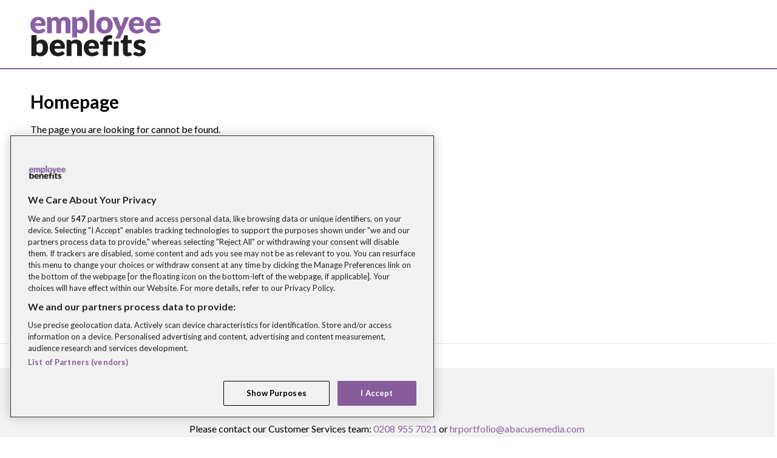

--- FILE ---
content_type: text/html; charset=utf-8
request_url: https://account.employeebenefits.co.uk/
body_size: 5706
content:

<!DOCTYPE html>
<html lang="en">
	<head>

        <!-- MASTER METADATA -->
        
    <meta charset="utf-8" />
    <title>AD: Frontend</title>
    <meta name="description" content="" />
    <meta name="keywords" content="" />
    <meta name="viewport" content="width=device-width, initial-scale=1" />
    <meta name="recaptcha-key" content="">
    <meta name="azureapp-status" content="ready">
    <!-- PARTY METADATA -->

    

    <!--GA4 script-->
    <script type="text/javascript" src="/Javascript/ga4.js?v=639014007040000000"></script>
	<!--Auth token script-->
    <script type="text/javascript" src="/Javascript/authToken.js?v=639014007040000000"></script>


        <!-- DTL: HEAD ASSETS -->
<link rel="preconnect" href="https://fonts.googleapis.com">
<link rel="preconnect" href="https://fonts.gstatic.com" crossorigin>
<link href="https://fonts.googleapis.com/css2?family=Lato:wght@400;700&display=swap" rel="stylesheet">



<!-- Employee-Benefits-Google Tag Manager -->
<script>(function(w,d,s,l,i){w[l]=w[l]||[];w[l].push({'gtm.start':
new Date().getTime(),event:'gtm.js'});var f=d.getElementsByTagName(s)[0],
j=d.createElement(s),dl=l!='dataLayer'?'&l='+l:'';j.async=true;j.src=
'https://www.googletagmanager.com/gtm.js?id='+i+dl;f.parentNode.insertBefore(j,f);
})(window,document,'script','dataLayer','GTM-NZ4PV3');</script>
<!-- End Google Tag Manager -->






<META NAME="ROBOTS" CONTENT="NOINDEX, NOFOLLOW">
<script src="//assets.adobedtm.com/e7901bd22e2c2fdba32bf9b796ad42c6df6660b9/satelliteLib-9ffb62c7400063b18c1537a59daed3c84930e8b7.js"></script>
 <script src="//ajax.googleapis.com/ajax/libs/jquery/2.1.1/jquery.min.js"></script>

<link rel="icon" href="https://abacusemedia.azureedge.net/adfrontend/DVM//images/favicon.png" />

<link rel="icon" href="https://abacusemedia.azureedge.net/adfrontend/DVM//images/favicon.png" type="image/x-icon"><link rel="shortcut icon" href="https://abacusemedia.azureedge.net/adfrontend/DVM//images/favicon.png" type="image/x-icon">



        <!-- DTL: MASTER CSS -->

<link href='/client/css/popup.css' type='text/css' rel='stylesheet' media='screen' />
<link href='/client/css/main.css' type='text/css' rel='stylesheet' media='screen' />
<link href='/client/css/buttons.css' type='text/css' rel='stylesheet' media='screen' />
<link href='/client/inform/validation.css' type='text/css' rel='stylesheet' media='screen' />
<link href='/client/inform/icons.css' type='text/css' rel='stylesheet' media='screen' />
<link href='/client/css/tables.css' type='text/css' rel='stylesheet' media='screen' />
<link href='/client/inform/datepicker.css' type='text/css' rel='stylesheet' media='screen' />
<link href='/client/inform/helptext.css' type='text/css' rel='stylesheet' media='screen' />
<link href='/client/inform/bespoke/password-widget.css' type='text/css' rel='stylesheet' media='screen' />
<link href='/client/inform/bespoke/details-list.css' type='text/css' rel='stylesheet' media='screen' />
<link href='/client/inform/bespoke/confirmation-dialogue.css' type='text/css' rel='stylesheet' media='screen' />
<link href='/client/css/progress.css' type='text/css' rel='stylesheet' media='screen' />
<link href='/client/css/icons.css' type='text/css' rel='stylesheet' media='screen' />
<link href='/client/css/layout.css' type='text/css' rel='stylesheet' media='screen' />
<link href='/client/inform/inform.css' type='text/css' rel='stylesheet' media='screen' />
<link href='/client/css/bespoke/recaptcha.css' type='text/css' rel='stylesheet' media='screen' />
<link href='/client/css/bespoke/signin.css' type='text/css' rel='stylesheet' media='screen' />
<link href='/client/css/bespoke/signin-social.css' type='text/css' rel='stylesheet' media='screen' />
    
    <link href="/client/css/responsive.css" rel="stylesheet" type="text/css" media="all" />
    
<!-- MASTER CSS CONDITIONAL -->

<link href="/client/css/index.css" type="text/css" rel="stylesheet" />
<!--[if IE 7]><link rel="stylesheet" href="/client/css/ie7.css" type="text/css" media="screen" /><![endif]-->
<!--[if IE 8]><link rel="stylesheet" href="/client/css/ie8.css" type="text/css" media="screen" /><![endif]-->
<link rel="stylesheet" href="/client/css/print.css" type="text/css" media="print" />

<script>function onloadCallback(){return;}window.onloadCallback=onloadCallback;</script>

<script src="https://www.recaptcha.net/recaptcha/api.js?onload=onloadCallback&render=explicit"></script>


	    <!-- DTL: AD_PLACEHOLDER_HEAD_JAVASCRIPT-->


	</head>
	<body class="jsDisabled homepage ">
        <!-- DTL: AD_PLACEHOLDER_FIRST_BODY_SCRIPT-->
<script type="text/javascript">
dataLayer = [];
dataLayer.push({'Page Type': 'ad_form'})
</script>

<!-- Google Tag Manager -->
<noscript><iframe src="//www.googletagmanager.com/ns.html?id=GTM-NZ4PV3"
height="0" width="0" style="display:none;visibility:hidden"></iframe></noscript>
<script>(function(w,d,s,l,i){w[l]=w[l]||[];w[l].push({'gtm.start':
new Date().getTime(),event:'gtm.js'});var f=d.getElementsByTagName(s)[0],
j=d.createElement(s),dl=l!='dataLayer'?'&l='+l:'';j.async=true;j.src=
'//www.googletagmanager.com/gtm.js?id='+i+dl;f.parentNode.insertBefore(j,f);
})(window,document,'script','dataLayer','GTM-NZ4PV3');</script>
<!-- End Google Tag Manager -->

<!-- this hides the return to message -->
<script type="text/javascript">
jQuery( ".returnTo" ).hide();
</script>

<!-- Required by Adobe DTM | Should always be last -->
<script type="text/javascript">_satellite.pageBottom();</script>

<style>
  .fieldError.fieldPassed {
    background-color: transparent;
  }
  </style>
<script>
  window.addEventListener('load', function() {
    Locale.define("en-US", "FormValidator", {
      incorrectChars: "Must be a mix of lower and upper-case letters. Must include at least one number. Must include at least one special character e.g. @#$^& Minimum of 8 characters."
    });
    Form.Validator.add("validate-pw", {
      errorMsg: Form.Validator.getMsg.pass("incorrectChars"),
      test: function(element) {
        var regExValueTest = Form.Validator.getValidator("IsEmpty").test(element) ||
          /^(?=.*?[A-Z])(?=.*?[a-z])(?=.*?[0-9])(?=.*?[#?!@$^&*-]).{8,}$/.test(element.get("value"));
        if (regExValueTest) {
          if(element.get('value').length > 0 && element.getParent('.fieldError')) element.getParent('.fieldError').addClass('fieldPassed');
          return regExValueTest;
        } else {
          return regExValueTest
        }
      }
    });
  })
</script>
<script type="text/javascript">
dataLayer = [];
dataLayer.push({'Page Type': 'ad_form'})
</script>

<!-- Google Tag Manager -->
<noscript><iframe src="//www.googletagmanager.com/ns.html?id=GTM-NZ4PV3"
height="0" width="0" style="display:none;visibility:hidden"></iframe></noscript>
<script>(function(w,d,s,l,i){w[l]=w[l]||[];w[l].push({'gtm.start':
new Date().getTime(),event:'gtm.js'});var f=d.getElementsByTagName(s)[0],
j=d.createElement(s),dl=l!='dataLayer'?'&l='+l:'';j.async=true;j.src=
'//www.googletagmanager.com/gtm.js?id='+i+dl;f.parentNode.insertBefore(j,f);
})(window,document,'script','dataLayer','GTM-NZ4PV3');</script>
<!-- End Google Tag Manager -->

<!-- this hides the return to message -->
<script type="text/javascript">
jQuery( ".returnTo" ).hide();
</script>

<!-- Required by Adobe DTM | Should always be last -->
<script type="text/javascript">_satellite.pageBottom();</script>

<style>
  .fieldError.fieldPassed {
    background-color: transparent;
  }
  </style>
<script>
  window.addEventListener('load', function() {
    Locale.define("en-US", "FormValidator", {
      incorrectChars: "Must be a mix of lower and upper-case letters. Must include at least one number. Must include at least one special character e.g. @#$^& Minimum of 8 characters."
    });
    Form.Validator.add("validate-pw", {
      errorMsg: Form.Validator.getMsg.pass("incorrectChars"),
      test: function(element) {
        var regExValueTest = Form.Validator.getValidator("IsEmpty").test(element) ||
          /^(?=.*?[A-Z])(?=.*?[a-z])(?=.*?[0-9])(?=.*?[#?!@$^&*-]).{8,}$/.test(element.get("value"));
        if (regExValueTest) {
          if(element.get('value').length > 0 && element.getParent('.fieldError')) element.getParent('.fieldError').addClass('fieldPassed');
          return regExValueTest;
        } else {
          return regExValueTest
        }
      }
    });
  })
</script>

		<script type="text/javascript">		    document.body.className = document.body.className.replace('jsDisabled', '');</script>

        <!-- MASTER SKIP -->
		<ul id="skiplinks">
		    <li><a href="#columns" accesskey="s">Skip to main content</a></li>
		    <li><a href="#primaryNav">Skip to navigation</a></li>
	    </ul>
		<div id="wrapper">
			<div class="mast">
                <div class="sleeve">
                    <!-- DTL: MASTER MAST -->
<a href="https://www.employeebenefits.co.uk"><img src="https://abacusemedia.azureedge.net/adfrontend/DVM//images/eb-logo.svg"  alt="Employee Benefits"  style="width:215px;height:85px;"></a> 


<style>

body {
color: #010101;
}


body, p, button {
	font-family: 'Lato', sans-serif;
font-weight: 400;
	background-color: transparent;
  }
  
  h1,
  h2 {
	color: #010101;
  }

.rightColumn iframe {

 height: 100%;
}

h1,h2,h3,h4,h5,h6 {
font-family: 'Lato', sans-serif;
font-weight: 700;
}


  button,
  a.button {
	border: 0;
	border-radius: 4px;
	background: #8A60A2;
font-family: 'Lato', sans-serif;
font-weight: 700;
  }
  button:hover,
  button:focus,
  a.button:hover,
  a.button:focus {
	background: #7B4C97;
  }
  button.style2{
	background-color: #8A60A2; 
	border:none;
	border-radius: 4px;
        text-transform: none;
font-family: 'Lato', sans-serif;
font-weight: 700;
  }
  button.style2:not([disabled]):hover, 
  button.style2:not([disabled]):focus {
    background-color: #7B4C97;
}
  a.button.mobile {
	color: #fff;
	width: 124px;
	padding-top: 6px;
  }
  a.button.mobile:hover,
  a.button.mobile:focus {
	color: #fff;
  }
  button.text,
  button.returnTo {
	color: #fff;
  }
  
  button.text:hover,
  button.returnTo:hover {
	color: #fff;
  }
  
  a:link,
  a:visited {
	color: #8A60A2;
	text-decoration: none;
  }
  
  a:hover,
  a:active {
	color: #7B4C97;
	text-decoration: underline;
  }
  
  .validationBox h2 {
	font-size: 1.6em;
	line-height: 1.56;
  }
  
  .validationBox li {
	font-size: 1.6em;
	line-height: 1.56;
  }
  
  .paymentType .radiogroup label > span {
	color: #0578A6;
	padding-top: 1px;
  }
  
  #wrapper {
	box-shadow: 0 0 0;
	position: static;
	background-color: transparent;
	overflow:inherit;
        margin: 0 auto 0px;
        padding: 12px 20px 0 20px;
  }
  
  #wrapper:before {
	content: "";
	background-color: #fff;
	height: 112px;
	width: 100%;
	position: absolute;
	top: 0;
	left: 0;
	z-index: -1;
	border-bottom: 2px solid #8A60A2;
  }
  
  #wrapper .products .labelInner1 .title {
	color: #010101;
        margin-left: 8px;
  }
  .mastheadLogo #brand-logo{
	display:block;
}
.mastheadLogo #mobile-logo{
	display:none;
}
  .mast {
	margin-bottom: 50px;
	position:relative;
  }
  .mast::after {
	content:'';
	width: 100vw;
	height:1px;
	background-color:#fff;
	position: absolute;
	left: 50%;
	right: 50%;
	margin-left: -50vw;
	margin-right: -50vw; 
	bottom: -13px;
  }
  
  .mast .sleeve a .mobile {
	display: none;
  }
  
  .mast .sleeve div {
	padding: 9px 0;
  }
  .validation-advice {
	text-align: right;
	}
  .navigation-home {
	position: absolute;
	z-index: 10;
	color: red;
	width: 40px;
	height: 52px;
	display: inline-block;
	top: 140px;
	line-height: 64px;
	text-align: center;
  }
  .checkbox.showPassword.no-image {
    text-align: right;
}


.product #offerVariantSelectionWrapper > h2 {
background: #E7DBF1;
}

#wrapper .products .field:hover {
background: #E7DBF1;
}

  
  /* FOOTER */
  .footer {
	width: 99.6874vw;
	position: relative;
	left: 50%;
	right: 50%;
	margin-left: -50vw;
	margin-right: -50vw;
	padding-top: 0;
        
}
  
  .footer .sleeve {
	position: relative;
	background-color: #fff;
        padding: 40px 0 24px 0;
  }
  
  .footer .sleeve:before {
	content: "";
	position: absolute;
	top: 0;
	width: 100%;
	
  }

.cta {
background: #f2f2f2;
color: #010101;
padding: 40px 0 40px 0;
font-size: 16px;
line-height: 16px;
}

.cta a {
color: #8A60A2;
}

.cta a:hover {
color: #7B4C97;
}

.footer h4 {font-size: 20px; text-align: center; color: #010101;}

.footer h4 a {color: #010101; font-weight: 700;}

.footer h4 a:hover {color: #7B4C97; font-weight: 700;}

.footer .nav {background: #8A60A2;}

.footer .nav a {color: #fff; font-size: 16px;}

.footer p {
padding: 0 20px 0 20px;
line-height: 1.6em;
}
  
  .footer ul {
	position: relative;
	clear: both;

	color: #010101;
	width: 100%;
	max-width:1220px;
	padding: 13px 20px;
	float: none;
	margin: auto;
	text-align: center;
  }
  
  .footer li {
	float: none;
	display: inline-block;
	vertical-align: top;
	font-size: 1.4em;
  }
  
  .footer ul li a {
	color: #010101;
  }
  
  .footer .sleeve div {
	text-align: center;
  }


.copyright {
background: #fff;
border-bottom: 1px solid #f2f2f2;
padding: 24px 24px 24px 24px;
color: #888;
font-size: 10px;
}

   .poweredby{
	font-size: 12px;
	line-height: 16px;
	padding-top: 15px;
	max-width:1220px;
	margin:auto;
  }

.poweredby a, .poweredby a:visited {
color: #006cb8;   
}

.poweredby a:hover {
   color: #8A60A2;
}


/*ACCOUNT PAGE*/

.pagePartial .blockGroup .userDataBlock .icon {
background: #8a60a2;
}

.pagePartial .blockGroup .userDataBlock h3 {
color: #000;
}


.pagePartial .blockGroup .userDataBlock:hover h3, .pagePartial .blockGroup .userDataBlock:hover p.edit, .pagePartial .blockGroup .userDataBlock:active h3, .pagePartial .blockGroup .userDataBlock:active p.edit {
color: #000;
border-bottom-color: #000;
}


  
  @media print {
	h2 {
	  font-size: 100% !important;
	}
	table,
	table li,
	table p,
	p {
	  font-size: 10pt;
	  line-height: 1.2;
	}
	.address {
	  margin-right: 20px;
	}
	.payment {
	  margin-left: 0;
	}
	#wrapper {
	  max-width: 1220px;
	  margin-left: auto;
	  margin-right: auto;
	}
	label,
	input,
	textarea,
	select {
	  display: inline !important;
          text-transform: capitalize;
font-weight: 400;
	}
	a:link:after,
	a:visited:after {
	  content: none !important;
	}
	.navigation-home,
	.icon.required {
	  display: none;
	}
	.mast {
	  margin-bottom: 80px !important;
	  padding: 17px 0;
	}
  
	.mast .sleeve div {
	  padding: 0 !important;
	}
  }
  @media only screen and (max-width: 996px){
  #wrapper {
	  padding:20px;
  }
}
 
  @media only screen and (max-width: 767px) {
	#wrapper {
		padding: 5px 10px;
	  }
	#wrapper:before {
		height: 50px;
		border-bottom:0 solid;
		border-top:0 solid;
	}
	.mastheadLogo #brand-logo{
		display:none;
	}
	.mastheadLogo #mobile-logo{
		display:block;
	}
	.mast{
		margin-bottom: 25px;
	}
	.mast::after {
		display:none;		
	  }
	.mast .sleeve a [class="desktop"] {
	  display: none;
	}
	.mast .sleeve a [class="mobile"] {
	  display: block;
	}
	.mast .sleeve div {
		padding: 1px 0;
	}
	.validation-advice {
		text-align:left;
		}
	.footer li {
	  display: block;
	  border-top: 0 none;
	  padding-top: 0;
	}


.cta {
   line-height: 20px;
}
	


  }
  
  
  p {
	  font-size: 1.6em;
	  line-height: 1.56;
  }
  
  p.style1 {
	  font-size: 1.8em;
	  line-height: 1.55;
  }
  
  li {
	  font-size: 1.6em;
	  line-height: 1.56;
  }
  
  ol li {
	  margin-left: 27px;
  }
  
  dl {
	  font-size: 1.6em;
	  line-height: 1.56;
  }
  
  address {
	  font-size: 1.6em;
	  line-height: 1.56;
  }
  
  table {
	  font-size: 1.6em;
	  line-height: 1.56;
  }
  
  label, fieldset fieldset legend {
	  font-size: 1.6em;
	  line-height: 1.56;
          font-weight: 400;
  }
  
  input.text, select, textarea {
	  font-size: 1.6em;
	  line-height: 1.56;
  
  }
  
</style>                    
                </div>
			</div>
            <!-- DTL: AD_PLACEHOLDER_TOP-->

            <!-- DTL: AD_PLACEHOLDER_LEFT-->

		    <div class="centreColumn">
		        <div class="sleeve">
		            <div class="main">
		                <div class="title">
		                    <!-- DTL: AD_PLACEHOLDER_TITLE-->

		                </div>
		                <!-- DTL: AD_PLACEHOLDER_CENTRE_INFORM-->

		                <!-- DTL: AD_PLACEHOLDER_CENTRE_LEFT-->

		                <!-- DTL: AD_PLACEHOLDER_CENTRE_RIGHT-->

		                <div class="centreContent">
		                    <!-- DTL: AD_PLACEHOLDER_CENTRE_CONTENT-->
<div class="errorWrapper errorWrapper-error403">      <h1>Homepage</h1>      <p>The page you are looking for cannot be found.</p>      <p>The link you clicked, or the URL you typed into your browser, did not work for some reason.</p>      <p>Here are some possible reasons why:</p>      <ul>       <li>We have a "bad" link that has been moved or removed.</li>       <li>You may have typed the address incorrectly.</li>      </ul>      <p>Here is what you can try:</p>      <ul>       <li>Return to the <a href="/">home page</a>.</li>       <li>Contact our support team on <a href="mailto:publication.email.address">publication.email.address</a></li>      </ul>     </div>

		                </div>
                    </div>
		        </div>
                <div class="rightColumn">
                    <!-- DTL: AD_PLACEHOLDER_RIGHT-->

                </div>
            </div>
            <!-- MASTER FOOTER -->
			<div class="footer">
			    <div class="sleeve">
                    <!-- DTL: AD_FOOTER -->
<div class="cta">
<h4>Queries?</h4><br/>
	Please contact our Customer Services team: <a href="tel:0208 955 7021">0208 955 7021</a> or <a href="mailto:hrportfolio@abacusemedia.com">hrportfolio@abacusemedia.com</a><br/></h4>
</div>

<div class="nav">
<ul style="float:none;">	
<li><a href="https://employeebenefits.co.uk/cookie-policy/">Cookies</a></li>
	                  <li><a href="https://www.dvvmediainternational.com/policies/">Terms &amp; Conditions</a></li>
	                    <li><a href="https://www.dvvmediainternational.com/privacy-policy/">Privacy Policy</a></li>
	                </ul>
</div>
	
<div class="copyright">	
<p>ProMedia Group. Registered in England and Wales no. 16688928</p>
<p>Registered office 1st Floor Chancery House, St Nicholas Way, Sutton, Surrey SM1 1JB</p>
</div>	

<div class="poweredby">Powered by <a target="_blank" href="https://www.abacusemedia.com/advance">ADvance</a></div>

			    </div>
		    </div>
		</div>

        <!-- DTL: MASTER JS -->

                

        <!-- DTL: AD_PACKAGER_BOTOM-->

<script src='/JavaScript/core/Abacus.Core.js' type='text/javascript'></script>
<script src='/JavaScript/mootools/core/Slick/Slick.Parser.js' type='text/javascript'></script>
<script src='/JavaScript/mootools/core/Slick/Slick.Finder.js' type='text/javascript'></script>
<script src='/JavaScript/mootools/core/Core/Core.js' type='text/javascript'></script>
<script src='/JavaScript/mootools/more/More/More.js' type='text/javascript'></script>
<script src='/JavaScript/mootools/core/Types/Array.js' type='text/javascript'></script>
<script src='/JavaScript/mootools/core/Types/String.js' type='text/javascript'></script>
<script src='/JavaScript/mootools/core/Types/Function.js' type='text/javascript'></script>
<script src='/JavaScript/mootools/core/Types/FunctionSimplified.js' type='text/javascript'></script>
<script src='/JavaScript/mootools/core/Types/Object.js' type='text/javascript'></script>
<script src='/JavaScript/mootools/more/Types/Object.Extras.js' type='text/javascript'></script>
<script src='/JavaScript/mootools/core/Types/Number.js' type='text/javascript'></script>
<script src='/JavaScript/mootools/core/Browser/Browser.js' type='text/javascript'></script>
<script src='/JavaScript/mootools/core/Element/Element.js' type='text/javascript'></script>
<script src='/JavaScript/mootools/core/Types/DOMEvent.js' type='text/javascript'></script>
<script src='/JavaScript/mootools/core/Element/Element.Event.js' type='text/javascript'></script>
<script src='/JavaScript/mootools/core/Utilities/DOMReady.js' type='text/javascript'></script>
<script src='/JavaScript/core/natives/Element.js' type='text/javascript'></script>
<script src='/JavaScript/mootools/more/Utilities/Assets.js' type='text/javascript'></script>
<script src='/JavaScript/core/natives/Element.Data.js' type='text/javascript'></script>
<script src='/JavaScript/mootools/core/Element/Element.Style.js' type='text/javascript'></script>
<script src='/JavaScript/mootools/core/Element/Element.Dimensions.js' type='text/javascript'></script>
<script src='/JavaScript/mootools/core/Class/Class.js' type='text/javascript'></script>
<script src='/JavaScript/mootools/core/Class/Class.Extras.js' type='text/javascript'></script>
<script src='/JavaScript/core/classes/password.strength.class.js' type='text/javascript'></script>
<script src='/JavaScript/core/classes/other.question.class.js' type='text/javascript'></script>
<script src='/JavaScript/core/classes/signin-guest-toggle.js' type='text/javascript'></script>
<script src='/JavaScript/core/classes/country.select.class.js' type='text/javascript'></script>
<script src='/JavaScript/core/classes/details.list.class.js' type='text/javascript'></script>
<script src='/JavaScript/core/classes/mootocomplete.class.js' type='text/javascript'></script>
<script src='/JavaScript/mootools/more/Locale/Locale.js' type='text/javascript'></script>
<script src='/JavaScript/core/classes/lazy.load.class.js' type='text/javascript'></script>
<script src='/JavaScript/mootools/core/Request/Request.js' type='text/javascript'></script>
<script src='/JavaScript/mootools/core/Request/Request.HTML.js' type='text/javascript'></script>
<script src='/JavaScript/core/natives/Element.Event.js' type='text/javascript'></script>
<script src='/JavaScript/core/classes/receipts.class.js' type='text/javascript'></script>
<script src='/JavaScript/core/classes/tooltips.class.js' type='text/javascript'></script>
<script src='/JavaScript/mootools/more/Element/Element.Shortcuts.js' type='text/javascript'></script>
<script src='/JavaScript/mootools/more/Element/Element.Measure.js' type='text/javascript'></script>
<script src='/JavaScript/mootools/core/Element/Element.Delegation.js' type='text/javascript'></script>
<script src='/JavaScript/mootools/more/Class/Events.Pseudos.js' type='text/javascript'></script>
<script src='/JavaScript/mootools/more/Element/Element.Event.Pseudos.js' type='text/javascript'></script>
<script src='/JavaScript/mootools/core/Utilities/JSON.js' type='text/javascript'></script>
<script src='/JavaScript/mootools/core/Request/Request.JSON.js' type='text/javascript'></script>
<script src='/JavaScript/core/classes/vat.number.class.js' type='text/javascript'></script>
<script src='/JavaScript/core/classes/state.select.class.js' type='text/javascript'></script>
<script src='/JavaScript/mootools/more/Class/Class.Binds.js' type='text/javascript'></script>
<script src='/JavaScript/mootools/more/Locale/Locale.en-US.Form.Validator.js' type='text/javascript'></script>
<script src='/JavaScript/inform/Locale.en-US.DatePicker.js' type='text/javascript'></script>
<script src='/JavaScript/mootools/more/Locale/Locale.en-US.Date.js' type='text/javascript'></script>
<script src='/JavaScript/mootools/more/Types/Date.js' type='text/javascript'></script>
<script src='/JavaScript/mootools/more/Types/String.Extras.js' type='text/javascript'></script>
<script src='/JavaScript/mootools/more/Element/Element.Forms.js' type='text/javascript'></script>
<script src='/JavaScript/mootools/more/Forms/Form.Validator.js' type='text/javascript'></script>
<script src='/JavaScript/mootools/more/Forms/Form.Validator.Extras.js' type='text/javascript'></script>
<script src='/JavaScript/core/classes/recaptcha.class.js' type='text/javascript'></script>
<script src='/JavaScript/mootools/more/Forms/Form.Validator.Inline.js' type='text/javascript'></script>
<script src='/JavaScript/inform/validator.inline.class.js' type='text/javascript'></script>
<script src='/JavaScript/core/classes/disable.input.class.js' type='text/javascript'></script>
<script src='/JavaScript/mootools/core/Fx/Fx.js' type='text/javascript'></script>
<script src='/JavaScript/mootools/core/Fx/Fx.CSS.js' type='text/javascript'></script>
<script src='/JavaScript/mootools/core/Fx/Fx.Morph.js' type='text/javascript'></script>
<script src='/JavaScript/mootools/more/Fx/Fx.Reveal.js' type='text/javascript'></script>
<script src='/JavaScript/mootools/core/Fx/Fx.Tween.js' type='text/javascript'></script>
<script src='/JavaScript/mootools/core/Fx/Fx.Transitions.js' type='text/javascript'></script>
<script src='/JavaScript/inform/Picker.js' type='text/javascript'></script>
<script src='/JavaScript/inform/Picker.Attach.js' type='text/javascript'></script>
<script src='/JavaScript/inform/Picker.Date.js' type='text/javascript'></script>
<script src='/JavaScript/inform/AbacusAD.DatePicker.js' type='text/javascript'></script>
<script src='/client/inform/javascript/functions.js' type='text/javascript'></script>

        <!-- DTL: AD_PLACEHOLDER_BOTTOM-->


        <!-- DTL: AD_PLACEHOLDER_PAGE_SCRIPTS-->


        <!-- DTL: AD_PLACEHOLDER_FOOTER_JAVASCRIPT-->


        <!-- DTL: AD_PLACEHOLDER_FOOT_ASSET-->
<style>
  .fieldError.fieldPassed {
    background-color: transparent;
  }
  </style>
<script>
  window.addEventListener('load', function() {
    Locale.define("en-US", "FormValidator", {
      incorrectChars: "Must be a mix of lower and upper-case letters. Must include at least one number. Must include at least one special character e.g. @#$^& Minimum of 8 characters."
    });
    Form.Validator.add("validate-pw", {
      errorMsg: Form.Validator.getMsg.pass("incorrectChars"),
      test: function(element) {
        var regExValueTest = Form.Validator.getValidator("IsEmpty").test(element) ||
          /^(?=.*?[A-Z])(?=.*?[a-z])(?=.*?[0-9])(?=.*?[#?!@$^&*-]).{8,}$/.test(element.get("value"));
        if (regExValueTest) {
          if(element.get('value').length > 0 && element.getParent('.fieldError')) element.getParent('.fieldError').addClass('fieldPassed');
          return regExValueTest;
        } else {
          return regExValueTest
        }
      }
    });
  })
</script>


	<script type="text/javascript" src="/_Incapsula_Resource?SWJIYLWA=719d34d31c8e3a6e6fffd425f7e032f3&ns=2&cb=100011351" async></script></body>
</html>



--- FILE ---
content_type: text/css
request_url: https://account.employeebenefits.co.uk/client/css/popup.css
body_size: 911
content:
/*
---

name: popup

provides: [CSS.pupups]

...
*/
.popup-overlay {
  z-index: 1000;
  background: rgba(0, 0, 0, 0.6);
  position: fixed;
  top: 0;
  left: 0;
  width: 100%;
  height: 100%;
}

.popup-overlay.closed,
.popup.closed {
  display: none;
}

.popup {
  display: flex;
  flex-direction: column;
  align-items: center;
  padding: 32px;
  gap: 24px;
  position: fixed;
  background: #FFFFFF;
  box-shadow: 0px 8px 16px rgba(34, 34, 34, 0.2);
  border-radius: 16px;
  top: 50%;
  left: 50%;
  transform: translate(-50%, -50%);
  max-width: 480px;
  width: 100%;
  z-index: 1010;
}
.popup .popup-header {
  text-align: center;
}
.popup .popup-header h1 {
  font-size: 24px;
}
.popup .popup-header h1 + p {
  border-bottom: 0 solid;
  margin-bottom: 0;
  padding-bottom: 0;
}
.popup p {
  font-size: 16px;
  line-height: 24px;
  padding: 0;
}
.popup .popup-action {
  display: flex;
  justify-content: center;
}
.popup .popup-action button.confirm,
.popup .popup-action button.cancel {
  display: flex;
  flex-direction: row;
  justify-content: center;
  align-items: center;
  padding: 20px;
  gap: 8px;
  background-color: #FAFAFA;
  border-radius: 4px;
  flex: 1 0 90%;
  font-weight: 700;
  font-size: 16px;
  line-height: 24px;
  border: 0 solid;
  color: #222222;
  transition: color 0ms,background-color .3s ease;
  text-transform: none;
}
.popup .popup-action button.confirm:hover,
.popup .popup-action button.cancel:hover {
  background-color: #e5e2e2;
}
.popup .popup-action button.confirm {
  background-color: #DD2B1B;
  color: #ffffff;
}
.popup .popup-action button.confirm:hover {
  background-color: #ba1c0e;
}
.popup-overlay-selection.closed,
.popup-selection.closed {
    visibility:hidden;
    opacity: 0;
}


.popup-overlay-selection {
    z-index: 1000;
    background: rgba(0, 0, 0, 0.6);
    position: fixed;
    top: 0;
    left: 0;
    width: 100%;
    height: 100%;
    opacity: 0;
    transition: all .2s ease;
    visibility:visible;
}
.popup-selection {
    display: flex;
    flex-direction: column;
    align-items: center;
    padding: 32px;
    gap: 0;
    position: fixed;
    background: #FFFFFF;
    box-shadow: 0px 8px 16px rgba(34, 34, 34, 0.2);
    border-radius: 16px;
    top: 50%;
    left: 50%;
    transform: translate(-50%, -50%);
    max-width: 480px;
    width: 100%;
    z-index: 1010;
 
    opacity: 0;
    transition: all .2s ease;
}
    .popup-selection.open, .popup-overlay-selection.open {
        opacity: 1;
    }



 

.popup-selection .close-button  {
    position: absolute;
    top: 5px;
    right: 10px;

}
.popup-selection .close-button a{
        font-size: 2.5em;
        color:#222;
}
    
.popup-selection .close-button a:hover {
    text-decoration:none;
    }
        
.popup-selection .popup-header h1 {
     font-size:1.25rem;
     text-align:center;
}
    
.popup-selection p {
        font-size:0.85rem;
        text-align:center;
    }
body.popup-open {
    overflow: hidden;
}

--- FILE ---
content_type: text/css
request_url: https://account.employeebenefits.co.uk/client/css/main.css
body_size: 3838
content:
/*
---

name: Main

description: Main tag / class styles

provides: [CSS.Main]

...
*/
/* Keep svg font in folder so it can be imported if needed */
@font-face {
  font-family: "FontAwesome";
  src: url(/client/fonts/icons.eot);
  src: url(/client/fonts/icons.eot?#iefix) format('embedded-opentype'), url(/client/fonts/icons.woff) format('woff'), url(/client/fonts/icons.ttf) format('truetype');
  font-weight: normal;
  font-style: normal;
}
* {
  -moz-box-sizing: border-box;
  -webkit-box-sizing: border-box;
  box-sizing: border-box;
  -webkit-text-size-adjust: 100%;
}

html {
  font-size: 100%;
}

html,
body {
  height: 100%;
  margin: 0;
  padding: 0;
}

body {
  background-color: #f3f3f3;
  color: #2c2c2c;
  font-family: "Helvetica Neue", Arial, Helvetica, sans-serif;
  font-size: 62.5%;
}

/* RESET */
ul,
ol,
li,
dl,
dd,
dt,
p,
h1,
h2,
h3,
h4,
h5,
h6,
img,
blockquote,
form,
fieldset,
legend {
  margin: 0;
  padding: 0;
  list-style: none;
  border: 0 none;
}

h1,
h2,
h3,
h4,
h5,
h6 {
  clear: both;
  padding: 0 0 8px;
}

h1 {
  color: #525252;
  font-size: 3em;
  line-height: 1.2;
  padding: 0 0 16px;
}
h1 span {
  color: #b8b8b8;
}
h1 span.step {
  color: #525252;
  left: -1000em;
  position: absolute;
}

.rightColumn li {
  background-position: 0 6px;
}
.rightColumn h1 {
  color: #f00;
  font-style: italic;
  line-height: 1;
  text-decoration: line-through;
}

h2 {
  font-size: 1.8em;
  font-weight: normal;
  line-height: 1.3334;
}

h3 {
  font-size: 1.6em;
  line-height: 1.25;
}

h4,
h5,
h6 {
  font-size: 1.4em;
  line-height: 1.4286;
}

p {
  font-size: 1.4em;
  line-height: 1.4286;
  padding: 0 0 16px;
}
p.style1 {
  font-size: 1.8em;
  line-height: 1.3334;
}

.sectionDescription,
.questionDescription,
.legendDescription {
  padding-bottom: 16px;
}
.sectionDescription p:last-child,
.questionDescription p:last-child,
.legendDescription p:last-child {
  padding-bottom: 0;
}

img {
  border: 0;
  max-width: 100%;
}

a {
  color: #178abb;
  text-decoration: none;
}
a:visited {
  color: #178abb;
  text-decoration: none;
}
a:hover {
  text-decoration: underline;
}

ul,
ol {
  margin: 0 0 16px;
}

li {
  list-style-type: disc;
  font-size: 1.4em;
  line-height: 1.4286;
  margin: 0 0 8px 20px;
}
li p {
  display: inline;
  font-size: 1em;
  padding-bottom: 0;
}

ol li {
  background: 0;
  list-style: decimal outside none;
  margin-left: 21px;
  padding-left: 0;
}

hr {
  border: none;
  border-top: 1px solid #eaeaea;
  clear: both;
  color: #b8b8b8;
  display: block;
  height: 1px;
  margin: 0 0 24px;
}

dl {
  font-size: 1.4em;
  line-height: 1.4286;
  padding: 0 0 8px;
}
dl dt {
  padding: 0 0 8px;
}
dl dd {
  font-weight: bold;
  padding: 0 0 8px;
}
dl dd input[type="text"] {
  width: 100%;
}
dl.inlineTitle {
  margin: 0 0 8px;
}
dl.inlineTitle:after {
  clear: both;
  content: "";
  display: table;
}
dl.inlineTitle dt {
  clear: left;
  float: left;
  width: 31.81818%;
  margin-right: 2.27273%;
}
dl.inlineTitle dd {
  float: left;
  word-wrap: break-word;
}
dl.inlineTitle dd + dd {
  clear: left;
}

address {
  font-size: 1.4em;
  line-height: 1.4286;
  margin: 0 0 16px;
}

pre {
  background-color: #dbf2fb;
  -moz-border-radius: 4px;
  -webkit-border-radius: 4px;
  border-radius: 4px;
  font-family: "Courier New", Courier, monospace;
  font-size: 1.4em;
  line-height: 1.4286;
  margin: 0 0 16px;
  padding: 10px;
  white-space: pre-wrap;
  word-wrap: break-word;
}

.centerRight > * {
  clear: left;
}
.centerRight p img {
  margin: 0 20px 20px;
}

.rightColumn p img {
  margin: 0 20px 20px;
}

.centerRight p img[style^="float: left;"],
.rightColumn p img[style^="float: left;"] {
  margin: 0 20px 20px 0;
}

.centerRight p img[style^="float: right;"],
.rightColumn p img[style^="float: right;"] {
  margin: 0 0 20px 20px;
}

/* MAST */
.mast {
  margin: 0 0 30px;
}

#bannerPrint {
  display: none;
}

/* PRODUCT */
.centerRight img {
  margin: 0 0 20px;
}

.centreLeft {
  float: right;
  margin: 0 0 20px 20px;
  max-width: 50%;
}

.centreContent {
  clear: both;
}
.centreContent:after {
  clear: both;
  content: "";
  display: table;
}

a.function.print {
  float: right;
  font-size: 1.6em;
  font-weight: bold;
  line-height: 1.5;
}

span.email {
  font-weight: bold;
}

h2.directDebit {
  background: url(/client/graphics/sprite.png) no-repeat 0 -200px;
  height: 52px;
  margin: 0 0 24px;
  text-indent: -9999px;
}

.iframe {
  border-top: 1px dotted #e7e7e7;
  margin: 8px 0 0;
  overflow: auto;
  padding: 23px 0 0;
  text-align: center;
}

.rightColumn iframe {
  border: 1px solid #c3c3c3;
  min-height: 400px;
  min-width: 300px;
  height: 100vh;
}

.forgottenpassword {
  font-size: 1.2em;
  line-height: 1.3334;
  display: block;
  clear: both;
}

/* RIGHT COLUMN */
.rightColumn {
  padding-top: 20px;
}

/* HIDE ELEMENTS */
.hide {
  display: none;
}

label.hide {
  display: block;
  left: -1000em;
  position: absolute;
}

/* FIX BULLET POINT ISSUES */
.address li,
.payment li {
  list-style: none;
}

.cost {
  font-size: 1.429em;
  line-height: 1.2;
}

.jsDisabled .function.print {
  display: none;
}

.selection-list {
  position: absolute;
  border: 1px solid #ccc;
  background: white;
  width: 300px;
  max-height: 184px;
  overflow: auto;
  margin: 0;
  padding: 0;
  z-index: 1;
}
.selection-list ul {
  margin-bottom: 0;
}
.selection-list li {
  list-style: none;
  margin: 0;
  padding: 4px 8px;
  cursor: pointer;
}
.selection-list li:not(:last-child) {
  border-bottom: 1px solid #ccc;
}
.selection-list li:hover, .selection-list li.selected {
  background: #d5e5f4;
}

.assistive {
  clip: rect(1px, 1px, 1px, 1px);
  -webkit-clip-path: inset(50%);
  clip-path: inset(50%);
  width: 1px;
  height: 1px;
  overflow: hidden;
  margin: 0;
  padding: 0;
  position: absolute;
  white-space: nowrap;
}

fieldset.collapse {
  transition: height 300ms ease-in-out;
}
fieldset.collapse > legend,
fieldset.collapse > .legend {
  cursor: pointer;
  user-select: none;
  position: relative;
  padding-left: 30px;
  color: #178abb;
}
fieldset.collapse > legend:hover, fieldset.collapse > legend:active,
fieldset.collapse > .legend:hover,
fieldset.collapse > .legend:active {
  text-decoration: underline;
}
fieldset.collapse > legend:before,
fieldset.collapse > .legend:before {
  content: "";
  position: absolute;
  left: 10px;
  top: 11px;
  display: inline-block;
  background: url(/client/graphics/src/collapse.svg) no-repeat;
  width: 10px;
  height: 20px;
  transition: transform 300ms ease-in-out;
  transform: rotate(90deg);
}
fieldset.collapse .collapsible-content {
  transition: max-height 250ms linear, opacity 250ms linear;
  max-height: 4000px;
  opacity: 1;
  overflow: visible;
}
fieldset.collapse.collapsed > legend:before,
fieldset.collapse.collapsed > .legend:before {
  transform: rotate(0deg);
}
fieldset.collapse.collapsed .collapsible-content {
  max-height: 0;
  overflow: hidden;
  opacity: 0;
}
fieldset.collapse.collapseError > legend,
fieldset.collapse.collapseError > .legend {
  border: 1px solid #b71f38;
}

.field.newsletters-enhanced {
  border-radius: 6px;
  margin-bottom: 36px;
}

.field.newsletters-enhanced > fieldset legend {
  padding-left: 0;
}

.field.newsletters-enhanced label {
  cursor: pointer;
}

.field.newsletters-enhanced div.checkbox {
  position: relative;
  padding: 116px 20px 0 !important;
  background: #fff;
  border-radius: 6px;
  transition: border-color 250ms;
  text-align: center;
  border-radius: 6px;
  margin-left: 2px;
}

.field.newsletters-enhanced div.checkbox.no-image {
  padding-top: 20px !important;
}

.field.newsletters-enhanced .checkboxes div.checkbox {
  display: block;
  width: auto;
  -webkit-box-shadow: 1px 1px 6px 0px rgba(0, 0, 0, 0.2);
  -moz-box-shadow: 1px 1px 6px 0px rgba(0, 0, 0, 0.2);
  box-shadow: 1px 0px 6px 0px rgba(0, 0, 0, 0.2);
  border: 1px solid #DCDCDC;
  border-radius: 6px;
  transition: all 250ms linear;
}

.field.newsletters-enhanced .checkboxes div.checkbox:not(:last-child) {
  margin-bottom: 16px;
}

.field.newsletters-enhanced div.checkbox .checkbox {
  position: absolute;
  left: -9999px;
}

.field.newsletters-enhanced .checkboxes div.checkbox:hover {
  background-color: #E9F6FE;
  border: 1px solid #3EAFFA;
  border-radius: 6px;
}

.field.newsletters-enhanced div.checkbox label {
  display: flex !important;
  flex-direction: column;
  flex-flow: wrap;
  width: auto !important;
  color: #006cb8;
  text-transform: capitalize;
  font-size: 18px;
  line-height: 20px;
  text-align: left !important;
  padding-left: 30px;
  padding-bottom: 2em !important;
}

.field.newsletters-enhanced div.checkbox label:hover:before {
  background-color: #f0f2f2;
}

.field.newsletters-enhanced div.checkbox label span {
  margin-top: 10px;
  font-style: normal;
}

.field.newsletters-enhanced div.checkbox label span .image-container {
  position: absolute;
  top: 0;
  padding-bottom: 0;
  margin-left: -20px;
  width: 100%;
  max-height: 100px;
}

.field.newsletters-enhanced div.checkbox label span .image-container img {
  vertical-align: middle;
  border-top-right-radius: 6px;
  border-top-left-radius: 6px;
  max-height: 100px;
}

.field.newsletters-enhanced div.checkbox label span p {
  text-transform: none;
  color: #2c2c2c;
  font-size: 14px;
  letter-spacing: normal;
  padding-bottom: 0;
  line-height: calc(20 / 14);
}

.field.newsletters-enhanced div.checkbox label:before {
  align-items: center;
  background-color: #fff;
  display: flex;
  border: 1px solid #888;
  border-radius: 4px;
  color: #fff;
  content: "";
  font-size: 16px;
  height: 20px;
  justify-content: center;
  left: 20px;
  letter-spacing: 0.64px;
  margin-top: -1px;
  position: absolute;
  right: 20px;
  transition: background-color 250ms linear;
  width: 20px;
}

.field.newsletters-enhanced div.checkbox label span .image-container {
  position: absolute;
  top: 0;
  padding-bottom: 0;
  margin-left: -50px;
  width: 100%;
  max-height: 100px;
  overflow: hidden;
}

.field.newsletters-enhanced div.checkbox label span .image-container img {
  vertical-align: middle;
  border-top-right-radius: 6px;
  border-top-left-radius: 6px;
  width: 100%;
  height: auto;
  max-height: unset;
}

.field.newsletters-enhanced div.checkbox label pre,
.field.newsletters-enhanced div.checkbox label address,
.field.newsletters-enhanced div.checkbox label ul,
.field.newsletters-enhanced div.checkbox label h1 span,
.field.newsletters-enhanced div.checkbox label h2 span {
  text-transform: none;
  font-size: 14.22px;
  color: #2c2c2c;
}

.field.newsletters-enhanced div.checkbox label h1,
.field.newsletters-enhanced div.checkbox label h2,
.field.newsletters-enhanced div.checkbox label h1 span,
.field.newsletters-enhanced div.checkbox label h2 span {
  font-weight: bold !important;
  line-height: unset;
}

.field.newsletters-enhanced div.checkbox label pre {
  background-color: transparent;
  margin: 0;
  padding: 0;
}

.field.newsletters-enhanced div.checkbox label ul {
  font-weight: normal;
}

/* CHECKED */
.field.newsletters-enhanced div.checkbox.checked label:before {
  background-color: #ededee;
  color: #0082c8;
  content: "";
}

.field.newsletters-enhanced div.checkbox.checked label:hover:before {
  background-color: #00B22D;
}

.field.newsletters-enhanced input.checkbox:checked + label:before {
  background-color: #00B22D;
  border: 1px solid transparent;
}

.field.newsletters-enhanced input.checkbox:checked + label:after {
  content: '';
  position: absolute;
  width: 4px;
  border-bottom: 2px solid #fff;
  height: 10px;
  border-right: 2px solid #fff;
  transform: rotate(45deg);
  -o-transform: rotate(45deg);
  -ms-transform: rotate(45deg);
  -webkit-transform: rotate(45deg);
  margin-left: -22px;
  margin-top: 2px;
}

/* 3D secure */
#threedcontent {
  position: fixed;
  top: 0;
  bottom: 0;
  left: 0;
  right: 0;
  z-index: 999;
  background-color: rgba(0, 0, 0, 0.5);
  overflow: auto;
}
#threedcontent .threed-iframe-container-inner {
  background-color: #fff;
  position: absolute;
  top: 0;
  right: 0;
  left: 0;
  margin: 5vh auto;
  text-align: center;
  box-shadow: 0 0 10px 3px #333;
  border: solid 2px #000;
  width: 100%;
  min-width: 100%;
  max-width: 100%;
}
#threedcontent .threed-iframe-container-inner .header {
  background-color: #fff;
  padding: 40px 30px 0;
  width: 100%;
}
#threedcontent .threed-iframe-container-inner .header h3 {
  text-align: left;
}
#threedcontent .threed-iframe-container-inner .header p {
  text-align: left;
}
#threedcontent .threed-iframe-container-inner iframe {
  border: 0;
  margin: 0 auto;
  min-height: 450px;
  min-width: 100%;
  width: 100%;
}

#payment-callback-spinner-container {
  position: fixed;
  top: 0;
  right: 0;
  left: 0;
  bottom: 0;
  width: 100%;
  height: 100%;
  background: #fff url(/client/graphics/loading.gif) no-repeat 50% 55%;
  text-align: center;
  z-index: 99999;
}

body.payment-processing {
  overflow: hidden;
}

.payment-logos-wall {
  display: flex;
  flex-direction: column;
  align-items: center;
}
.payment-logos-wall svg {
  margin: 10px 0;
}

.MultipleEntryRecipients-icon {
  display: none;
}


--- FILE ---
content_type: text/css
request_url: https://account.employeebenefits.co.uk/client/css/buttons.css
body_size: 1196
content:
/*
---

name: Buttons

provides: [CSS.Buttons]

...
*/
button,
a.button {
  background-color: #178ABB;
  border: 1px solid #178ABB;
  -moz-border-radius: 4px;
  -webkit-border-radius: 4px;
  border-radius: 4px;
  color: #FFF;
  cursor: pointer;
  font-family: "Helvetica Neue", Arial, Helvetica, sans-serif;
  font-size: 1.3em;
  font-weight: bold;
  height: 24px;
  line-height: 1;
  margin: 0;
  margin-right: 9px;
  padding: 0 10px 0 9px;
  text-align: center;
  white-space: nowrap;
  opacity: 1;
  transition: opacity 150ms linear;
}
button:hover, button:focus,
a.button:hover,
a.button:focus {
  background-color: #4DBCE9;
  text-decoration: none;
}

button:active,
a.button:active {
  background-color: #BADCEB;
  border-color: #BADCEB;
  text-decoration: none;
}

.button.style2 {
  background-color: #95AA19;
  border: 1px solid #95AA19;
  -moz-border-radius: 4px;
  -webkit-border-radius: 4px;
  border-radius: 4px;
  color: #FFF;
  cursor: pointer;
  font-family: "Helvetica Neue", Arial, Helvetica, sans-serif;
  border-color: #93A817;
  font-size: 1.6em;
  height: 36px;
  padding: 0 12px;
  text-transform: uppercase;
  text-align: center;
  white-space: nowrap;
  display: inline-block;
  line-height: 36px;
}
.button.style2:hover, .button.style2:focus {
  background-color: #CEE44E;
  text-decoration: none;
}
.button.style2.addnewitembtn {
  font-size: 12px;
  height: fit-content;
  line-height: inherit;
}
.button.style2.cancelAddItem {
  font-size: 14px;
}

button.style2 {
  background-color: #95AA19;
  border: 1px solid #95AA19;
  -moz-border-radius: 4px;
  -webkit-border-radius: 4px;
  border-radius: 4px;
  color: #FFF;
  cursor: pointer;
  font-family: "Helvetica Neue", Arial, Helvetica, sans-serif;
  border-color: #93A817;
  font-size: 1.6em;
  height: 36px;
  padding: 0 12px;
  text-transform: uppercase;
  text-align: center;
  white-space: nowrap;
  display: inline-block;
  line-height: 36px;
}
button.style2:not([disabled]):hover, button.style2:not([disabled]):focus {
  background-color: #CEE44E;
  text-decoration: none;
}

button.style2:active,
.button.style2:active {
  background-color: #E6F1A6;
  border-color: #C9D38B;
  text-decoration: none;
}

button.style3,
.button.style3 {
  width: 100%;
  border: 1px solid #f2f2f2;
  background-color: #ffffff;
  color: #222222;
  transition: color 0ms,background-color .3s ease;
  text-transform: none;
}
button.style3:hover,
.button.style3:hover {
  background-color: #f3f3f3;
}

button[disabled] {
  cursor: default;
  opacity: 0.5;
}

button.text,
button.returnTo {
  background: 0;
  border: 0;
  -moz-border-radius: 0;
  -webkit-border-radius: 0;
  border-radius: 0;
  color: #178ABB;
  cursor: pointer;
  font-size: 1.4em;
  font-weight: normal;
  height: 20px;
  line-height: 1.4286;
  margin-top: 2px;
  padding: 0;
  text-align: left;
  text-shadow: none;
}
button.text:hover, button.text:focus,
button.returnTo:hover,
button.returnTo:focus {
  text-decoration: underline;
}
button.text.cancelAddItem,
button.returnTo.cancelAddItem {
  font-size: 14px;
}

button::-moz-focus-inner {
  border: 0;
  padding: 0;
}

.reset-button {
  margin: 0 0 0 9px;
  border: 0;
  border-radius: 0;
  padding: 0 0 0 9px;
  height: auto;
  font-weight: normal;
  font-size: 1em;
  font-family: "Helvetica Neue", Arial, Helvetica, sans-serif;
  background-color: transparent;
}
.reset-button:hover {
  text-decoration: underline;
  background-color: transparent;
}

.descriptionButton,
a.button.mobile {
  display: none;
}

.differentAddress {
  margin-left: 1.72414%;
}

.field button.alignLeft {
  float: left;
}
.field button.alignRight {
  float: right;
}
.field.buttons:after {
  clear: both;
  content: "";
  display: table;
}
.field.buttons p {
  clear: none;
  display: inline;
  margin: 4px 3px 0 0;
  padding: 0;
}
.field.buttons.alignLeft, .field.buttons.alignRight {
  margin-left: 0;
  padding-left: 8px;
}
.field.buttons.alignLeft.noPad, .field.buttons.alignRight.noPad {
  padding: 0;
}
.field.buttons.alignRight > * {
  float: right;
  margin-right: 0;
}
.field.buttons.alignRight.alignRightJustButtons > * {
  float: none;
}
.field.buttons.alignRight.alignRightJustButtons > button, .field.buttons.alignRight.alignRightJustButtons > .button {
  float: right;
  margin-right: 0;
}
.field.buttons.payment-failure-options {
  padding-top: 20px;
  padding-left: 40px;
}
.field.buttons.payment-failure-options .button.style2 {
  padding: 0 25px;
}
.field.buttons.payment-failure-options .text-content {
  font-size: 1.4em;
  font-weight: bold;
  line-height: 1.4286;
}


--- FILE ---
content_type: text/css
request_url: https://account.employeebenefits.co.uk/client/inform/validation.css
body_size: 890
content:
/*
---

name: Validation Styles

description: Validation Styles

provides: [CSS.Validation]

...
*/
p.required {
  border-top: 1px solid #e7e7e7;
  font-size: 1.2em;
  line-height: 1.3334;
  padding: 8px 0 16px;
  text-align: right;
  text-transform: lowercase;
}
p.required + fieldset {
  border-top: 0;
  padding-top: 8px;
}
p.required + fieldset > legend {
  border-top: 0;
}

form p.required {
  border-top: 0;
}

.validation-advice {
  font-size: 1.4em;
  line-height: 1;
  color: #b71f38;
  padding-bottom: 8px;
}
.validation-advice + .validation-advice {
  left: -1000em;
  position: absolute;
}

td .validation-advice {
  font-size: 1em;
}

select.validation-failed:focus,
textarea.validation-failed:focus {
  -moz-box-shadow: 0 0 0 #fff;
  outline-color: none;
}

input.text.validation-failed:focus {
  -moz-box-shadow: 0 0 0 #fff;
  outline-color: none;
}

fieldset.fieldError {
  padding-top: 8px;
  padding-left: 8px;
}

.fieldError {
  background-color: #f8e8eb;
  margin-bottom: 12px;
  border-radius: 3px;
}
.fieldError .validation-failed {
  background-color: #fff;
  border-color: #b71f38;
}

.abacus-popup .validationBox .sleeve {
  background: 0;
  border: 0;
  margin: 0;
  padding: 0;
}

.validationBox {
  background-color: #f8e8eb;
  -moz-border-radius: 3px;
  -webkit-border-radius: 3px;
  border-radius: 3px;
  clear: both;
  margin: 0 0 16px;
  padding: 16px;
}
.validationBox.payment-failed {
  padding: 20px 16px;
}
.validationBox.payment-failed h2 {
  padding: 0 0 4px 40px;
}
.validationBox.payment-failed h2:before {
  margin: -9px 0 0 -40px;
  font-size: 1.9em;
}
.validationBox h2 {
  font-size: 1.4em;
  font-weight: bold;
  line-height: 1.4286;
  padding: 0 0 4px 31px;
}
.validationBox h2:before {
  display: inline-block;
  font-family: FontAwesome;
  font-style: normal;
  font-weight: normal;
  speak: none;
  text-decoration: inherit;
  color: #b71f38;
  content: "\f071";
  font-size: 1.6em;
  position: absolute;
  margin: -5px 0 0 -29px;
}
.validationBox ul {
  margin-left: 26px;
  margin-bottom: 0;
}
.validationBox li {
  list-style: outside;
  font-size: 1.4em;
  font-weight: bold;
  line-height: 1.4286;
  margin-bottom: 4px;
}
.validationBox label {
  display: inline-block;
  cursor: pointer;
  font-size: 1em;
  padding: 0;
  width: auto;
}
.validationBox label:hover {
  text-decoration: underline;
}

.grid.fieldError,
.grid.informInline.fieldError {
  margin-bottom: 0;
}

fieldset fieldset legend .fieldError {
  padding-left: 0;
}

.informInline .validationBox label {
  float: none;
  margin: 0;
  padding: 0 0 4px;
  width: auto;
  font-weight: normal;
  text-align: left;
}
.informInline .field.advice.fieldError {
  margin-top: 0px;
  padding-top: 8px;
}


--- FILE ---
content_type: text/css
request_url: https://account.employeebenefits.co.uk/client/inform/icons.css
body_size: 563
content:
/*
---

name: Inform Icons

description: Inform Icons

provides: [CSS.InformIcons]

...
*/
.icon {
  background: 0;
  display: inline;
  height: auto;
  line-height: normal;
  text-decoration: inherit;
  vertical-align: baseline;
  width: auto;
}
.icon span {
  left: -1000em;
  position: absolute;
}
.icon:before {
  display: inline-block;
  font-family: FontAwesome;
  font-style: normal;
  font-weight: normal;
  speak: none;
  text-decoration: inherit;
}

.progress li:first-child:before,
p.required:before,
span.required:before {
  display: inline-block;
  font-family: FontAwesome;
  font-style: normal;
  font-weight: normal;
  speak: none;
  text-decoration: inherit;
}

a .icon {
  display: inline-block;
}
a.icon:hover {
  text-decoration: none;
}

.icon.ok:before {
  color: #93a817;
  content: "\2713";
  font-size: 1.6em;
  line-height: 1;
}

.icon.lock:before {
  content: "\f023";
}

.progress li:first-child:before {
  content: "\f023";
  color: #ddd;
  font-size: 1.4em;
  margin-top: -3px;
  position: absolute;
  left: 10px;
}

.icon.calendar, .icon.clear {
  color: #178abb;
  float: right;
  font-size: 1.4em;
  position: relative;
  right: 10px;
  top: -33px;
  margin-bottom: -33px;
}
.icon.calendar:before, .icon.clear:before {
  content: "\f073";
}
.icon.calendar {
  pointer-events: none;
}
.icon.clear {
  cursor: pointer;
  right: 28px;
}
.icon.clear:before {
  color: #b71f38;
  content: "\0078";
  font-size: 16px;
  line-height: 16px;
}
.icon.warning:before {
  color: #b71f38;
  content: "\f071";
  font-size: 1.6em;
  position: absolute;
}

.icon.print:before {
  color: #aaa;
  content: "\f02f";
  padding: 0 4px 0 0;
}

.icon.required:before,
p.required:before {
  color: #b71f38;
  content: "\f069";
  font-size: 8px;
}

.icon.required {
  display: inline-block;
  margin: -4px 0 0 2px;
  vertical-align: top;
}

p.required:before {
  display: inline-block;
  margin: 0 2px 0 0;
  vertical-align: top;
}


--- FILE ---
content_type: text/css
request_url: https://account.employeebenefits.co.uk/client/css/tables.css
body_size: 736
content:
/*
---

name: tables.css

provides: [CSS.Tables]

...
*/
table {
  border-collapse: collapse;
  font-size: 1.4em;
  line-height: 1.4286;
  /* 20px */
  margin: 0 0 12px;
  width: 100%;
  /* HEAD */
  /* BODY */
  /* FOOT */
}
table table {
  font-size: 1em;
}
table ul li {
  font-size: 1em;
  line-height: 1;
  list-style: none;
  list-style-position: outside;
  margin: 0;
  padding-left: 0;
  line-height: 1.4286;
  margin-bottom: 0;
}
table caption {
  background-color: #e7e7e7;
  font-weight: bold;
  padding: 4px 8px;
  text-align: left;
}
table label, table legend {
  font-size: 1em;
  font-weight: bold;
}
table input.text, table select, table textarea {
  font-size: 1em;
}
table th {
  font-weight: normal;
  text-align: left;
  vertical-align: top;
}
table td, table th {
  padding: 8px 6px;
  vertical-align: top;
  word-wrap: break-word;
}
table td em, table th em {
  color: #525252;
}
table thead {
  position: relative;
}
table thead th {
  background-color: #E6F6FC;
  padding: 4px 6px;
}
table thead th:first-child {
  -moz-border-radius: 4px 0 0 4px;
  -webkit-border-radius: 4px;
  border-radius: 4px 0 0 4px;
}
table thead th:last-child {
  -moz-border-radius: 0 4px 4px 0;
  -webkit-border-radius: 0;
  border-radius: 0 4px 4px 0;
}
table thead th.quantity {
  width: 40px;
}
table thead th.subTotal {
  text-align: right;
  width: 70px;
}
.deliveryForm table thead th {
  background-color: #fff;
  color: #777;
}
table tbody tr {
  border-bottom: 1px solid #e7e7e7;
}
table tfoot tr.total td {
  background-color: #E6F6FC;
}
table tfoot tr.total th {
  background-color: #E6F6FC;
  -moz-border-radius: 4px 0 0 4px;
  -webkit-border-radius: 4px;
  border-radius: 4px 0 0 4px;
}
table tfoot tr.total td {
  -moz-border-radius: 0 4px 4px 0;
  -webkit-border-radius: 0;
  border-radius: 0 4px 4px 0;
}
table tfoot th {
  text-align: right;
}
table tfoot tr.total th, table tfoot tr.total td {
  padding: 2px 8px;
}
table tfoot tr.total th {
  font-weight: bold;
}
table tr fieldset .field {
  padding-bottom: 12px;
}
table tr.cost {
  display: block;
  font-weight: bold;
  text-align: right;
}
table tr td.qty {
  text-align: center;
}

.centerRight table {
  border: 1px solid #e7e7e7;
}
.centerRight tr:first-child {
  font-weight: bold;
}
.centerRight td {
  border: 1px solid #e7e7e7;
}

.SCOrderConfirmation .buttons.alignRight {
  padding-top: 16px;
}


--- FILE ---
content_type: text/css
request_url: https://account.employeebenefits.co.uk/client/inform/datepicker.css
body_size: 880
content:
/*
---

name: Date Picker

description: Styles for Inform 2.0 Date Picker

provides: [CSS.DatePicker]

...
*/
.datepicker {
  background-color: #FFF;
  border: 1px solid #1385D9;
  -moz-box-shadow: 3px 3px 5px #CCC;
  -webkit-box-shadow: 3px 3px 5px #CCC;
  box-shadow: 3px 3px 5px #CCC;
  color: #205793;
  font-size: 1.2em;
  height: 162px;
  line-height: 1.3334;
  margin-top: 11px;
  position: absolute;
  width: 193px;
}
.datepicker table {
  font-size: 100%;
  line-height: normal;
}
.datepicker table td,
.datepicker table th {
  word-wrap: normal;
}
.datepicker table tbody tr {
  border: 0;
}
.datepicker .header {
  height: 29px;
  margin: 0 0 4px -9px;
  padding: 0 0 0 9px;
  position: relative;
}
.datepicker .header:before {
  border-left: 9px solid transparent;
  border-bottom: 9px solid #178ABB;
  border-right: 9px solid transparent;
  content: '';
  margin: -10px 0 0 2px;
  position: absolute;
  right: 5px;
}
.datepicker .header .closeButton {
  display: none;
}
.datepicker .header .title {
  background-color: #178ABB;
  padding: 6px 39px 7px;
  text-align: center;
}
.datepicker .header .titleText {
  color: #FFF;
  font-weight: bold;
}
.datepicker .header .previous, .datepicker .header .next, .datepicker .header .closeButton {
  color: #FFF;
  cursor: pointer;
  font-size: 1.3em;
  height: 29px;
  overflow: hidden;
  position: absolute;
  top: 3px;
  width: 29px;
}
.datepicker .header .previous {
  left: 16px;
}
.datepicker .header .next {
  right: -10px;
}
.datepicker .body {
  height: 132px;
  overflow: hidden;
  margin: 5px;
  position: relative;
}
.datepicker .days .day {
  background: 0;
  float: left;
  height: 16px;
  margin: 0 1px 1px 0;
  overflow: hidden;
  padding-top: 1px;
  text-align: center;
  width: 25px;
}
.datepicker .days .titles {
  font-weight: bold;
  height: 18px;
  text-transform: uppercase;
}
.datepicker .days .day0 {
  margin-right: 0;
}
.datepicker .days .week5 .day {
  margin-bottom: 0;
}
.datepicker .days .week .day {
  cursor: pointer;
}
.datepicker .days .week .day:hover {
  background-color: #FFF5CC;
  font-weight: bold;
}
.datepicker .days .otherMonth {
  color: #E7E7E7;
}
.datepicker .days .selected {
  background-color: #F3F3F3;
  font-weight: bold;
}
.datepicker .months .month {
  cursor: pointer;
  float: left;
  height: 21px;
  margin: 0 1px 1px 0;
  overflow: hidden;
  padding-top: 6px;
  text-align: center;
  width: 57px;
}
.datepicker .months .month3, .datepicker .months .month6, .datepicker .months .month9, .datepicker .months .month12 {
  margin-right: 0;
}
.datepicker .months .month10, .datepicker .months .month11, .datepicker .months .month12 {
  margin-bottom: 0;
}
.datepicker .years .year {
  cursor: pointer;
  float: left;
  height: 21px;
  margin: 0 1px 1px 0;
  overflow: hidden;
  padding-top: 6px;
  text-align: center;
  width: 35px;
}
.datepicker .years .year4, .datepicker .years .year9, .datepicker .years .year14, .datepicker .years .year19 {
  margin-right: 0;
}
.datepicker .years .year15, .datepicker .years .year16, .datepicker .years .year17, .datepicker .years .year18, .datepicker .years .year19 {
  margin-bottom: 0;
}
.datepicker .unavailable {
  color: #2C2C2C !important;
  cursor: default !important;
  text-decoration: line-through;
}


--- FILE ---
content_type: text/css
request_url: https://account.employeebenefits.co.uk/client/inform/helptext.css
body_size: 458
content:
/*
---

name: Help Text

description: Styles for Inform 2.0 Help Text

provides: [CSS.HelpText]

...
*/
#wrapper .showHelp {
  background-color: #eee;
  position: relative;
  border-radius: 3px;
  overflow: visible;
}
#wrapper .showHelp fieldset {
  overflow: visible;
}
#wrapper .showHelp > .field {
  position: static;
}
#wrapper .showHelp .tip {
  left: 100%;
}
#wrapper .showHelp.fieldError {
  background-color: #f8e8eb;
}

.tip {
  position: absolute;
  width: 310px;
  left: -9999px;
  top: 24px;
  margin-left: 10px;
}
.tip span {
  background-color: #FFF;
  border: 1px solid #8A8A8A;
  -moz-border-radius: 3px;
  -webkit-border-radius: 3px;
  border-radius: 3px;
  -moz-box-shadow: 2px 2px 4px rgba(0, 0, 0, 0.3);
  -webkit-box-shadow: 2px 2px 4px rgba(0, 0, 0, 0.3);
  box-shadow: 2px 2px 4px rgba(0, 0, 0, 0.3);
  display: none;
  font-size: 1.2em;
  line-height: 1.3334;
  margin: -24px 0 0 -1px;
  padding: 10px 14px;
}
.tip span:before, .tip span:after {
  background: transparent;
  content: '';
  position: absolute;
  border-bottom: 10px solid transparent;
  border-right: 10px solid #8A8A8A;
  border-top: 10px solid transparent;
  height: 0;
  width: 0;
  top: 4px;
  left: -10px;
}
.tip span:after {
  border-bottom: 8px solid transparent;
  border-right: 8px solid #FFF;
  border-top: 8px solid transparent;
  top: 6px;
  left: -8px;
}
.showHelp .tip > span {
  display: block;
}
.tip span strong {
  display: block;
  padding: 0 0 8px;
}


--- FILE ---
content_type: text/css
request_url: https://account.employeebenefits.co.uk/client/inform/bespoke/password-widget.css
body_size: 1126
content:
/*
---

name: Password Widget

description: Styles for Inform 2.0 Password Widget

provides: [CSS.PasswordWidget]

...
*/
fieldset .passwordStrength {
  right: 8px;
}
fieldset fieldset .passwordStrength {
  right: 0;
}
fieldset fieldset legend.passwordGroup, fieldset fieldset legend.emailGroup {
  float: left;
  position: relative;
  overflow: hidden;
}
fieldset fieldset .group.passwordGroup label, fieldset fieldset .group.emailGroup label {
  float: left;
  padding: 0;
  width: 31.81818%;
  margin-right: 2.27273%;
  text-align: right;
  text-align: left;
}
fieldset fieldset .group.passwordGroup .note, fieldset fieldset .group.emailGroup .note {
  float: left;
}
fieldset fieldset .group.passwordGroup .showPassword, fieldset fieldset .group.emailGroup .showPassword {
  float: right;
  width: auto;
  margin-right: 0;
}
fieldset fieldset .group.passwordGroup .showPassword label, fieldset fieldset .group.emailGroup .showPassword label {
  width: auto;
  margin-right: 0;
  float: none;
}
fieldset fieldset .group.passwordGroup .field, fieldset fieldset .group.emailGroup .field {
  position: relative;
}
fieldset fieldset .group.passwordGroup .field.checkbox, fieldset fieldset .group.emailGroup .field.checkbox {
  padding-bottom: 0;
}

.passwordGroup .pass {
  position: relative;
}
.passwordGroup .tip span strong {
  display: inline;
  padding: 0;
}

.informInline .passwordGroup.group input.text, .informInline .emailGroup.group input.text {
  width: 65.90909%;
}

.passwordField {
  position: relative;
}

.passwordStrength {
  background-color: #FFF;
  border: 1px solid #8A8A8A;
  -moz-border-radius: 3px;
  -webkit-border-radius: 3px;
  border-radius: 3px;
  -moz-box-shadow: 2px 2px 4px rgba(0, 0, 0, 0.3);
  -webkit-box-shadow: 2px 2px 4px rgba(0, 0, 0, 0.3);
  box-shadow: 2px 2px 4px rgba(0, 0, 0, 0.3);
  display: none;
  padding: 10px 14px;
  position: absolute;
  right: 0px;
  width: 180px;
  bottom: -32px;
  z-index: 1;
}
.passwordStrength:after, .passwordStrength:before {
  border-left: 10px solid transparent;
  border-right: 10px solid transparent;
  border-bottom: 10px solid #8A8A8A;
  height: 0;
  width: 0;
  top: -10px;
  left: 50%;
  background: transparent;
  content: '';
  position: absolute;
}
.passwordStrength:after {
  border-top: 2px solid transparent;
  border-right: 10px solid transparent;
  border-bottom: 11px solid #FFF;
}
.passwordStrength p {
  display: block;
  font-size: 1.1em;
  line-height: 1.455;
  padding: 0;
}
.passwordStrength p:after {
  clear: both;
  content: "";
  display: table;
}
.passwordStrength p span {
  float: left;
}
.passwordStrength p strong {
  float: right;
}
.passwordStrength .indicator {
  background-color: #DDD;
  display: block;
  height: 6px;
  background-image: url([data-uri]);
}
.passwordStrength .indicator div {
  height: 6px;
  background-image: url([data-uri]);
}


--- FILE ---
content_type: text/css
request_url: https://account.employeebenefits.co.uk/client/inform/bespoke/details-list.css
body_size: 721
content:
/*
---

name: Details List

description: Details List

provides: [CSS.DetailsList]

...
*/
.detailsList {
  position: relative;
}
.detailsList .detailsListContainer {
  border: 1px solid #C3C3C3;
  margin-bottom: 20px;
}
.detailsList .detailsListWrapper {
  -webkit-transition: height 300ms;
  -moz-transition: height 300ms;
  -ms-transition: height 300ms;
  -o-transition: height 300ms;
  transition: height 300ms;
  overflow: hidden;
}
.detailsList dl {
  padding-top: 5px;
  padding-bottom: 5px;
}
.detailsList dl dt {
  font-weight: bold;
  border-right: 1px solid #EAEAEA;
  width: 38%;
  float: left;
  clear: left;
  text-align: right;
  padding-left: 11px;
  padding-right: 11px;
  padding-top: 5px;
  padding-bottom: 4px;
}
.detailsList dl dt + dd + dt {
  border-top: 1px solid #EAEAEA;
  margin-right: -1px;
}
.detailsList dl dt + dd + dt + dd + dt + dd + dt + dd + dt + dd ~ * {
  position: absolute;
  clip: rect(0px, 0px, 0px, 0px);
  opacity: 0;
  -webkit-transition: opacity 300ms ease 300ms;
  -moz-transition: opacity 300ms ease 300ms;
  -ms-transition: opacity 300ms ease 300ms;
  -o-transition: opacity 300ms ease 300ms;
  transition: opacity 300ms ease 300ms;
}
.detailsList dl dd {
  overflow: hidden;
  padding-left: 11px;
  padding-right: 11px;
  padding-top: 5px;
  padding-bottom: 4px;
  font-weight: normal;
}
.detailsList dl dd + dt + dd {
  border-top: 1px solid #EAEAEA;
  border-left: 1px solid #EAEAEA;
}
.detailsList dl:after {
  clear: both;
  content: "";
  display: table;
}
.detailsList .listTray {
  background: #EEEEEE;
  padding: 7px 21px;
  min-height: 0;
}
.detailsList .listTray:after {
  clear: both;
  content: "";
  display: table;
}
.detailsList .listTray .detailsToggle {
  float: left;
}
.detailsList .listTray .detailsToggle p {
  padding-bottom: 0;
}
.detailsList .listTray .detailsToggle p .more {
  position: relative;
  padding-left: 15px;
}
.detailsList .listTray .detailsToggle p .more:before {
  height: 10px;
  width: 10px;
  content: "";
  background: url(/client/graphics/sprite.png) no-repeat 0 -620px;
  position: absolute;
  top: 0;
  left: 0;
  bottom: 0;
  margin: auto;
}
.detailsList .listTray .detailsToggle p .less {
  position: relative;
  padding-left: 15px;
  display: none;
}
.detailsList .listTray .detailsToggle p .less:before {
  height: 10px;
  width: 10px;
  content: "";
  background: url(/client/graphics/sprite.png) no-repeat -80px -620px;
  position: absolute;
  top: 0;
  left: 0;
  bottom: 0;
  margin: auto;
}
.detailsList .listTray .detailsOptions {
  float: right;
}
.detailsList .listTray .detailsOptions p {
  padding-bottom: 0;
}
.detailsList .listTray .detailsOptions p button {
  color: #178ABB;
}
.detailsList .listTray .detailsOptions p button + button {
  border-left: 1px solid #C3C3C3;
}
.detailsList .listTray .detailsOptions p .remove {
  color: #B71F38;
}
.detailsList.open dl dt + dd + dt + dd + dt + dd + dt + dd + dt + dd ~ * {
  position: static;
  opacity: 1;
}
.detailsList.open .listTray .detailsToggle p .more {
  display: none;
}
.detailsList.open .listTray .detailsToggle p .less {
  display: block;
}
.detailsList[data-details-list-disabletoggle] .detailsToggle {
  display: none;
}


--- FILE ---
content_type: text/css
request_url: https://account.employeebenefits.co.uk/client/inform/bespoke/confirmation-dialogue.css
body_size: 326
content:
/*
---

name: Confirmation Dialogue

description: Confirmation Dialogue

provides: [CSS.ConfirmationDialogue]

...
*/
.confirmationDialogue {
  border: 1px solid #FFD045;
  background: #FFFFDD;
  padding: 20px;
  margin-bottom: 20px;
}
.confirmationDialogue .button {
  padding-top: 5px;
  padding-bottom: 3px;
  display: inline-block;
  line-height: 14px;
}
.confirmationDialogue .button.cancel {
  background: #888888;
  border-color: #888888;
  color: #fff;
}
.confirmationDialogue .button.cancel:hover, .confirmationDialogue .button.cancel:focus {
  background-color: #BBBBBB;
  text-decoration: none;
}
.confirmationDialogue.bottomRight {
  position: absolute;
  bottom: 0;
  right: 0;
  min-width: 350px;
  clip: rect(0px, 1000px, 500px, 0px);
  -webkit-transition: opacity 300ms, clip 0ms;
  -moz-transition: opacity 300ms, clip 0ms;
  -ms-transition: opacity 300ms, clip 0ms;
  -o-transition: opacity 300ms, clip 0ms;
  transition: opacity 300ms, clip 0ms;
  box-shadow: 2px 2px 4px 0 #ccc;
}
.confirmationDialogue.bottomRight.hidden {
  -webkit-transition: opacity 300ms, clip 0ms ease 300ms;
  -moz-transition: opacity 300ms, clip 0ms ease 300ms;
  -ms-transition: opacity 300ms, clip 0ms ease 300ms;
  -o-transition: opacity 300ms, clip 0ms ease 300ms;
  transition: opacity 300ms, clip 0ms ease 300ms;
  clip: rect(0px, 0px, 0px, 0px);
  opacity: 0;
}


--- FILE ---
content_type: text/css
request_url: https://account.employeebenefits.co.uk/client/css/progress.css
body_size: 470
content:
/*
---

name: Progress

description: Progress Bar

provides: [CSS.Progress]

...
*/
.confirmation .progress ul {
  border-color: #AAA;
}

.progress {
  margin: 0 0 34px;
}
.progress ul {
  border-bottom: 4px solid #DDD;
}
.progress ul:after {
  clear: both;
  content: "";
  display: table;
}
.progress li {
  color: #C3C3C3;
  float: left;
  font-family: Arial,Helvetica,sans-serif;
  font-size: 1.2em;
  font-weight: bold;
  line-height: 1.3334;
  list-style: none;
  margin: 0 0 -4px;
  padding: 0;
  text-transform: uppercase;
  width: 16.94915%;
  border-right: 1px solid #FFF;
}
.progress li:first-child {
  position: relative;
  width: 16.10169%;
}
.progress li > span {
  display: block;
  text-align: center;
  position: relative;
}
.progress li > span:after {
  border-left: 7px solid transparent;
  border-right: 7px solid transparent;
  border-bottom: 8px solid #DDD;
  content: '';
  height: 0;
  left: 50%;
  margin: 18px 0 0 -7px;
  position: absolute;
  width: 0;
}
.progress li.last {
  width: 16.10169%;
  border-right: 0;
}
.progress .current > span, .progress .complete > span {
  border-bottom: 4px solid #AAA;
  color: #2C2C2C;
  padding-bottom: 10px;
}
.progress li.current > span:after, .progress li.complete > span:after {
  border-bottom-color: #AAA;
}
.progress li span span {
  left: -1000em;
  position: absolute;
}
.progress li span span + span {
  position: static;
}


--- FILE ---
content_type: text/css
request_url: https://account.employeebenefits.co.uk/client/css/icons.css
body_size: 836
content:
/*
---

name: Icons

provides: [CSS.Icons]

...
*/
.svg-icon {
  background-repeat: no-repeat;
  background-image: url(/client/graphics/dest/svg/sprite.css-9326566b.svg);
  display: inline-block;
}

.i-address {
  background-position: -40px 0px;
}

.i-address-dims {
  width: 40px;
  height: 40px;
}

.i-breadcrumb {
  background-position: -144px -60px;
}

.i-breadcrumb-dims {
  width: 6px;
  height: 12px;
}

.i-collapse {
  background-position: -120px -40px;
}

.i-collapse-dims {
  width: 10px;
  height: 20px;
}

.i-communication {
  background-position: -40px -40px;
}

.i-communication-dims {
  width: 40px;
  height: 40px;
}

.i-cross {
  background-position: -143.3px -40px;
}

.i-cross-dims {
  width: 8.2px;
  height: 8.2px;
}

.i-download {
  background-position: -80px -40px;
}

.i-download-dims {
  width: 40px;
  height: 40px;
}

.i-interests {
  background-position: 0px -80px;
}

.i-interests-dims {
  width: 40px;
  height: 40px;
}

.i-login-activity {
  background-position: -40px -80px;
}

.i-login-activity-dims {
  width: 40px;
  height: 40px;
}

.i-newsletters {
  background-position: 0px 0px;
}

.i-newsletters-dims {
  width: 40px;
  height: 40px;
}

.i-page-left {
  background-position: -120px -60px;
}

.i-page-left-dims {
  width: 12px;
  height: 12px;
}

.i-page-right {
  background-position: -132px -60px;
}

.i-page-right-dims {
  width: 12px;
  height: 12px;
}

.i-password {
  background-position: -80px -80px;
}

.i-password-dims {
  width: 40px;
  height: 40px;
}

.i-subscription {
  background-position: -80px 0px;
}

.i-subscription-dims {
  width: 40px;
  height: 40px;
}

.i-tick {
  background-position: -130px -40px;
}

.i-tick-dims {
  width: 13.3px;
  height: 10.1px;
}

.i-trans-history {
  background-position: 0px -40px;
}

.i-trans-history-dims {
  width: 40px;
  height: 40px;
}

.i-user-details {
  background-position: -120px 0px;
}

.i-user-details-dims {
  width: 40px;
  height: 40px;
}

.cardImage {
  background-image: url(/client/graphics/sprite.png);
  background-position: 38px 0;
  background-repeat: no-repeat;
  display: inline-block;
  height: 24px;
  margin-top: 2px;
  text-align: left;
  text-indent: -9999px;
  vertical-align: top;
  width: 38px;
}
.cardImage.pleaseselect {
  background-position: 0 24px;
}

.cardImages span {
  background-image: url(/client/graphics/sprite.png);
  background-repeat: no-repeat;
  display: block;
  float: left;
  height: 24px;
  text-indent: -9999px;
  width: 38px;
  margin-left: 8px;
  text-align: left;
}

.paymentDetails .visa, .visa {
  background-position: 0 0;
}

.paymentDetails .mastercard, .mastercard {
  background-position: -38px 0;
}

.paymentDetails .maestro, .maestro {
  background-position: -76px 0;
}

.paymentDetails .americanexpress, .americanexpress {
  background-position: -114px 0;
}

.paymentDetails .dinersclub, .dinersclub {
  background-position: 0 -24px;
}

.paymentDetails .discover, .discover {
  background-position: -38px -24px;
}

.paymentDetails .jcb, .jcb {
  background-position: -76px -24px;
}

.paymentDetails .laser, .laser {
  background-position: -114px -24px;
}

.paymentDetails .unionpay, .unionpay {
  background-position: 0 -48px;
}

.paymentDetails .directDebit {
  background-position: 0 -302px;
}

.securityCodeImg {
  background: url(/client/graphics/sprite.png) no-repeat -38px -48px;
  display: inline-block;
  height: 28px;
  margin: -1px 0 -4px 15px;
  text-indent: -9999px;
  width: 65px;
  vertical-align: top;
}
.securityCodeImg.amex {
  background-position: 0 -76px;
}


--- FILE ---
content_type: text/css
request_url: https://account.employeebenefits.co.uk/client/css/layout.css
body_size: 600
content:
/*
---

name: Layout

requires: [CSS.Progress, CSS.Icons]

provides: [CSS.Layout]

...
*/
#skiplinks,
#skiplinks li {
  display: inline;
  height: 0;
  list-style: none;
  margin: 0;
  padding: 0;
}

#skiplinks a {
  background: #FFF;
  border: 2px solid #333;
  left: -9999px;
  outline: none;
  padding: 6px 5px;
  position: absolute;
  top: 154px;
  z-index: 10;
}

#wrapper {
  background-color: #FFF;
  -moz-box-shadow: 0 0 16px #CCC;
  -webkit-box-shadow: 0 0 16px #CCC;
  box-shadow: 0 0 16px #CCC;
  margin: 0 auto 110px;
  overflow: hidden;
  padding: 20px;
  position: relative;
  max-width: 1220px;
}
#wrapper:after {
  clear: both;
  content: "";
  display: table;
}

.centreColumn {
  width: 100%;
  margin-bottom: 60px;
}
.centreColumn:after {
  clear: both;
  content: "";
  display: table;
}
.centreColumn > .sleeve {
  padding: 0px 300px 0 0;
}
.centreColumn > .sleeve > .main {
  width: 100%;
  float: left;
  padding-right: 20px;
}
.centreColumn .rightColumn {
  float: right;
  margin-left: -300px;
  width: 300px;
  padding-left: 0;
  clear: none;
}

.centreContent + .centreColumn,
.centreContent + .centreColumn + .rightColumn {
  margin-top: 32px;
}

/* FOOTER */
.footer {
  clear: both;
  border-top: 1px solid #E7E7E7;
  padding-top: 11px;
}
.footer:after {
  clear: both;
  content: "";
  display: table;
}
.footer .sleeve:after {
  clear: both;
  content: "";
  display: table;
}
.footer p {
  font-size: 1.2em;
  line-height: 1.3334;
  padding: 0;
}
.footer ul {
  margin: 0;
  float: left;
}
.footer ul:after {
  clear: both;
  content: "";
  display: table;
}
.footer li {
  list-style: none;
  border-left: 1px solid #E7E7E7;
  float: left;
  font-size: 1.2em;
  line-height: 1.3334;
  list-style: none;
  margin: 0 0 0 10px;
  padding: 0 0 0 10px;
}
.footer li:first-child {
  border: 0;
  margin: 0;
  padding: 0;
}
.footer p.site {
  float: right;
}


--- FILE ---
content_type: text/css
request_url: https://account.employeebenefits.co.uk/client/inform/inform.css
body_size: 6902
content:
/*
---

name: Inform 2.0

description: Styles for Inform 2.0

requires: [CSS.Main, CSS.Layout, CSS.Buttons, CSS.Validation, CSS.InformIcons, CSS.Tables, CSS.DatePicker, CSS.HelpText, CSS.PasswordWidget, CSS.DetailsList, CSS.ConfirmationDialogue]

provides: [CSS.Inform]

...
*/
.display-none {
  display: none !important;
}

.display-inline {
  display: inline !important;
}

.display-block {
  display: block !important;
}

.display-inline-block {
  display: inline-block !important;
}

.waiting {
  background: url(/client/graphics/loading-mini.gif) no-repeat right;
}

.azureappValidation.processing:after {
  background-image: none;
}

.notify-toast {
  display: none;
}
.notify-toast.notify-toast-show {
  display: block;
  width: 100%;
  max-width: 500px;
  position: fixed;
  z-index: 100000;
  top: 20%;
  left: 50%;
  padding: 30px;
  transform: translateX(-50%) translateY(-20%);
  background: #fff;
  border: 1px solid #ccc;
  box-shadow: 0 0 16px #ccc;
}
.notify-toast.notify-toast-show p {
  padding-bottom: 0;
}

.highlight,
.informInline label.highlight,
.field.buttons.highlight,
.group.highlight {
  background-color: #ffffdd;
  border: 1px solid #ffd044;
  -moz-border-radius: 3px;
  -webkit-border-radius: 3px;
  border-radius: 3px;
  clear: both;
  display: inline-block;
  margin: 0;
  padding: 7px;
  color: #525252;
  width: auto;
  text-align: left;
  font-weight: normal;
}
.highlight > .field,
.informInline label.highlight > .field,
.field.buttons.highlight > .field,
.group.highlight > .field {
  padding-bottom: 0;
}
.highlight.small,
.informInline label.highlight.small,
.field.buttons.highlight.small,
.group.highlight.small {
  padding: 0px 4px;
}

.field.buttons.highlight.hide {
  display: none;
}

.field.buttons.alignRight.highlight {
  display: flex;
  margin-bottom: 16px;
  padding: 4px;
  justify-content: space-between;
  align-items: center;
}
.field.buttons.alignRight.alignRightJustButtons {
  flex-direction: column;
  margin-bottom: 6px;
}
.field.buttons.alignRight.alignRightJustButtons .MultipleEntryRecipients-text {
  padding: 16px 13px 0 12px;
  width: 100%;
}
.field.buttons.alignRight.alignRightJustButtons h1 {
  color: #212121;
  font-size: 2.278em;
  line-height: 1.097455;
  font-weight: bold;
  padding-bottom: 12px;
}
.field.buttons.alignRight.highlight p {
  font-weight: bold;
  float: none;
  flex: 1;
  margin: 10px;
}
.field.buttons.alignRight.alignRightJustButtons .MultipleEntryRecipients-description p {
  color: #2c2c2c;
  display: inline-block;
  font-weight: normal;
  margin: 0 0 15px;
}
.field.buttons.alignRight.alignRightJustButtons .MultipleEntryRecipients-button {
  width: 100%;
}
.field.buttons.alignRight.alignRightJustButtons .MultipleEntryRecipients-button button {
  margin-left: 12px;
  margin-bottom: 30px;
}

.MultipleEntryRecipients-summary {
  display: flex;
  flex: 0 0 100%;
  flex-direction: column;
  flex-wrap: nowrap;
}
.MultipleEntryRecipients-summary h2 {
  color: #212121;
  font-size: 2.28em;
  font-weight: bold;
  line-height: 1.201754;
  margin-bottom: 6px;
}
.MultipleEntryRecipients-summary .EmailSent p {
  color: #2c2c2c;
  font-size: 1.6em;
  line-height: 1.5375;
}
.MultipleEntryRecipients-summary .EmailSent p .email {
  color: #006CB8;
  font-weight: normal;
}
.MultipleEntryRecipients-summary .order-no {
  color: #212121;
  font-weight: bold;
  padding-bottom: 13px;
}
.MultipleEntryRecipients-summary .summary-details-print {
  margin-bottom: 30px;
}
.MultipleEntryRecipients-summary a.function.print {
  float: none;
}

.hideElement {
  clip: rect(1px, 1px, 1px, 1px);
  clip-path: inset(50%);
  width: 1px;
  height: 1px;
  overflow: hidden;
  margin: 0;
  padding: 0;
  position: absolute;
  white-space: nowrap;
}

form fieldset {
  margin-bottom: 24px;
}
form fieldset fieldset,
form fieldset fieldset fieldset {
  border: 0;
}

body.processing:after {
  content: " ";
  position: fixed;
  top: 0;
  right: 0;
  left: 0;
  bottom: 0;
  width: 100%;
  height: 100%;
  background: white url(/client/graphics/loading.gif) no-repeat 50% 55%;
  background: rgba(255, 255, 255, 0.8) url(/client/graphics/loading.gif) no-repeat 50% 55%;
  text-align: center;
  z-index: 99999;
}

.nonVisible {
  visibility: hidden;
  padding: 0;
  margin: 0;
  text-indent: -9999px;
}

.disabled {
  color: #c3c3c3;
}

.password.disabled {
  color: inherit;
}
.password.disabled > .field + .field label {
  color: #c3c3c3;
}

.offset {
  position: absolute;
  left: -9999px;
}

legend {
  font-size: 2.4em;
  font-weight: normal;
  line-height: 1.167;
  margin: 0;
  padding: 8px 8px;
  white-space: normal;
  width: 100%;
  margin-bottom: 16px;
}
legend ~ .sectionDescription,
legend ~ .legendDescription {
  margin: 0 0 16px;
  padding: 8px 8px 8px;
}

img.sectionImage, img.questionImage {
  margin: 4px 8px 8px 0;
}
img.sectionImage {
  float: right;
  padding: 0 0 16px 16px;
}
img.sectionImage + * {
  clear: both;
}
img.sectionImage + .sectionDescription {
  clear: none;
}
img.sectionImage + .sectionDescription + * {
  clear: both;
}

fieldset:first-child legend {
  padding-top: 0;
}
fieldset fieldset {
  border-top: 0;
  margin: 0;
  padding: 0;
  overflow: hidden;
}
fieldset fieldset fieldset legend {
  padding: 0 0 8px;
}
fieldset fieldset label {
  font-weight: normal;
  padding: 4px 0;
}
fieldset .tableQuestion .checkbox {
  padding-bottom: 8px;
}
fieldset button.text.edit {
  color: #178abb;
  margin-right: 12px;
}
fieldset.continue > p {
  display: none;
}
fieldset.continue.highlight {
  float: none;
  width: 65.90909%;
}
fieldset.continue.highlight > p {
  display: block;
}
fieldset.continue.highlight .field.buttons {
  margin-left: 0;
  margin-bottom: 0;
}

.informSleeve > fieldset > legend {
  background: #eee;
  margin-bottom: 16px;
  border-bottom: 0;
}
.informSleeve > fieldset > .field,
.informSleeve > fieldset > fieldset > .group {
  position: relative;
}
.informSleeve > fieldset > h3 {
  padding: 8px 8px;
}
.informSleeve > fieldset > p {
  padding: 8px 8px;
}

.labelledText {
  font-size: 1.4em;
  display: inline-block;
  padding-top: 2px;
}

.countrySelectionBilling div:last-child:after {
  clear: both;
  content: "";
  display: table;
}
.countrySelectionBilling div:last-child > a {
  float: right;
  font-size: 1.4em;
}
.countrySelectionBilling.edit-change-country p:first-of-type {
  display: none;
}
.countrySelectionBilling.edit-change-country .offset {
  position: static;
}
.countrySelectionBilling.edit-change-country .changeCountry {
  display: none;
}

.billing-address-container:before {
  content: "";
  position: absolute;
  background-color: #fff;
  opacity: 0;
  transition: opacity 150ms linear;
}
.billing-address-container.loading {
  position: relative;
}
.billing-address-container.loading:before {
  z-index: 100;
  top: 0;
  right: 0;
  bottom: 0;
  left: 0;
  opacity: 0.7;
}

#selectedAddress {
  display: block;
}

.hiddenText {
  display: inline-block;
  text-indent: -1000em;
  text-align: left !important;
}

.changeAddress {
  display: inline-block;
  padding-top: 6px;
}

.field {
  padding: 8px;
}
.field:after {
  clear: both;
  content: "";
  display: table;
}
.field .field {
  padding-right: 0;
  padding-left: 0;
}
.field.group {
  border: 0;
  margin: 0;
  padding-bottom: 0;
}
.field.address {
  border-bottom: 1px solid #e7e7e7;
}
.field.deliveryField {
  padding-top: 24px;
}
.field .buttons {
  border: 0;
  clear: both;
  padding: 6px 0 0;
  width: auto;
}
.field ul {
  margin: 0;
}
.field p.note {
  clear: left;
  color: #333;
  display: block;
  padding-bottom: 8px;
  font-size: 1.2em;
  line-height: 1.3334;
}

.buttons {
  padding: 0 0 0;
  padding-top: 4px;
  margin-bottom: 16px;
}

.group .field {
  border: 0;
  margin: 0;
  padding: 0 0 8px;
  width: auto;
}
.group .field.radio,
.group .field.checkbox {
  padding-left: 20px;
  vertical-align: top;
}
.group .field.radio input,
.group .field.checkbox input {
  margin-left: -18px;
}
.group legend + .field {
  -webkit-margin-top-collapse: separate;
}
.group.checkboxes .checkbox label > span {
  display: block;
}
.group.checkboxes.newsletter label {
  font-weight: bold;
}
.group.checkboxes.newsletter label > span {
  font-weight: normal;
  font-style: italic;
}
.group.checkboxes.giftCheckbox {
  margin-bottom: 0;
}
.group.inline .field {
  float: left;
  padding-right: 20px;
}
.group .group {
  background-color: #fff;
  border: 1px solid #c3c3c3;
  -moz-box-shadow: inset 0 0 1px #fff;
  -webkit-box-shadow: inset 0 0 1px #fff;
  box-shadow: inset 0 0 1px #fff;
  margin: 0 0 16px;
  padding: 15px 10px 0;
  width: 100%;
}
.group .group label {
  float: left;
  margin-right: 10px;
  width: 29.782%;
}
.group .group.tableInput input.text,
.group .group.tableInput textarea,
.group .group.tableInput input.large, .group .group.tableOutput input.text,
.group .group.tableOutput textarea,
.group .group.tableOutput input.large {
  width: 68.394%;
}
.group .group.tableInput select, .group .group.tableOutput select {
  width: 68.394%;
}
.group .group.tableInput select.large, .group .group.tableOutput select.large {
  width: 68.394%;
}

label,
fieldset fieldset legend {
  display: block;
  font-size: 1.4em;
  font-weight: bold;
  line-height: 1.4286;
  padding: 0 0 8px;
  border: 0;
  margin-bottom: 0;
}
label > p,
label li,
fieldset fieldset legend li,
fieldset fieldset legend > p {

    font-size: .875rem;
    padding:0;
  
}
label.offset,
fieldset fieldset legend.offset {
  left: -9999px;
  position: absolute;
}
label.questionDescription,
fieldset fieldset legend.questionDescription {
  float: none;
  font-weight: normal;
  width: auto;
}

label span p,
label span ul li,
label span ol li {
  font-size: 1em;
}

.humanTest label {
  float: none;
  width: auto;
}
.humanTest label .word {
  letter-spacing: 0.2em;
  margin: 0 0 0 10px;
  padding: 4px 0px;
  text-align: right;
  text-transform: uppercase;
}

.address div.checkbox {
  background-color: #dbf2fb;
  -moz-border-radius: 4px;
  -webkit-border-radius: 4px;
  border-radius: 4px;
  clear: both;
  display: inline-block;
  margin: 0;
  padding: 4px 8px 3px;
  margin-bottom: 17px;
}

div.checkbox input.text, div.radio input.text {
  float: none;
  margin: -7px 0 0;
}
div.checkbox label, div.radio label {
  display: inline-flex;
  float: none;
  font-weight: normal;
  margin: 0;
  padding: 0;
  width: auto;
  flex-direction:column;
}

input.text,
select,
textarea {
  border: 1px solid #c3c3c3;
  font-family: "Helvetica Neue", Arial, Helvetica, sans-serif;
  font-size: 1.4em;
  line-height: 1.3;
  margin: 0 0 12px;
  padding: 4px 4px 2px;
  width: 100%;
}
input.text:focus,
select:focus,
textarea:focus {
  -moz-box-shadow: 0 0 3px #178abb;
  outline-color: #a2cff0;
}

textarea {
  overflow: auto;
  min-height: 89px;
}

input.text {
  vertical-align: middle;
}

input,
input.text {
  padding-bottom: 4px;
}
input.password,
input.text.password {
  float: left;
}
input[disabled], input[readonly],
input.text[disabled],
input.text[readonly] {
  background-color: #f3f3f3;
  border-color: #d9d9d9;
  color: #c3c3c3;
  cursor: default;
}
.selectDeliveryAddress input[disabled], .enterEmailAddress input[disabled], .selectDeliveryAddress input[readonly], .enterEmailAddress input[readonly], .selectDeliveryAddress
input.text[disabled], .enterEmailAddress
input.text[disabled], .selectDeliveryAddress
input.text[readonly], .enterEmailAddress
input.text[readonly] {
  background-color: #fff;
  border-color: #fff;
  color: #2c2c2c;
  padding-top: 0;
}
input.calendar[readonly],
input.text.calendar[readonly] {
  background-color: #fff;
  border: 1px solid #c3c3c3;
  color: #2c2c2c;
}
input.text.readonly,
input.text.text.readonly {
  background-color: transparent;
  border: 0;
  color: #666;
  margin-top: 4px;
  padding: 1px 0;
}

select {
  padding: 4px 3px 4px 1px;
}
select[disabled], select[readonly] {
  background-color: #f3f3f3;
  border-color: #d9d9d9;
  color: #c3c3c3;
  cursor: default;
}
select.date {
  margin-right: 1.72414%;
}

optgroup {
  border: solid #e7e7e7;
  border-width: 1px 0;
  font-style: normal;
  margin: 4px 3px;
  padding: 4px 0;
}

input.text:-moz-placeholder,
textarea:-moz-placeholder,
input.text::-webkit-input-placeholder,
textarea::-webkit-input-placeholder,
input.placeholder-on {
  color: #c3c3c3;
}

p.questionDescription {
  padding: 0;
  margin-bottom: 12px;
}

/* GRID QUESTIONS BOTH VIEWS */
.grid fieldset,
.grid.informInline fieldset {
  border-top: 1px solid #e7e7e7;
  padding: 8px 0;
}
.grid fieldset:first-of-type,
.grid.informInline fieldset:first-of-type {
  border-top: 0;
}
.grid fieldset legend,
.grid.informInline fieldset legend {
  padding-top: 0;
}
.grid .group.inline,
.grid.informInline .group.inline {
  float: left;
  width: 65.90909%;
}
.grid .group.inline .field,
.grid.informInline .group.inline .field {
  padding: 0 8px 0 0;
  width: 72.41379%;
}
.grid .group.inline .field.checkbox, .grid .group.inline .field.radio,
.grid.informInline .group.inline .field.checkbox,
.grid.informInline .group.inline .field.radio {
  width: 13.7931%;
}
.grid .group.inline .field.checkbox input, .grid .group.inline .field.radio input,
.grid.informInline .group.inline .field.checkbox input,
.grid.informInline .group.inline .field.radio input {
  margin-left: 0;
}
.grid .group.inline .field:last-of-type,
.grid.informInline .group.inline .field:last-of-type {
  padding-right: 0;
}

.addressListDiv .buttons .useAddress,
.addressListDiv .buttons .useAddress + p {
  left: -1000em;
  position: absolute;
}

/* NO JS */
.jsDisabled .other input.hide {
  display: block;
}
.jsDisabled .other.checkbox input.hide, .jsDisabled .other.radio input.hide {
  display: inline;
}
.jsDisabled .showPassword {
  display: none;
}
.jsDisabled input.calendar {
  background: 0;
}
.jsDisabled button.print, .jsDisabled button.close {
  display: none;
}
.jsDisabled .addressListDiv .buttons .useAddress,
.jsDisabled .addressListDiv .buttons .useAddress + p {
  position: static;
  left: auto;
}
.jsDisabled .addressListDiv .buttons .text {
  margin-left: 2px;
  text-transform: none;
}

div.checkbox.other input.text,
div.radio.other input.text {
  margin-top: 6px;
  width: 98%;
}

div.checkbox.other label + label,
div.radio.other label + label {
  display: block;
  margin-top: 12px;
}

.other input.large {
  width: 99%;
}

.field .twoColumn.checkboxes legend, .field .twoColumn.radios legend {
  font-weight: bold;
  margin-bottom: 4px;
}
.field .twoColumn.checkboxes .field, .field .twoColumn.radios .field {
  display: inline-block;
  padding-right: 10px;
  width: 49%;
}
.field .twoColumn.checkboxes .field label, .field .twoColumn.radios .field label {
  width: 81%;
}
.field .twoColumn.checkboxes .field.other, .field .twoColumn.radios .field.other {
  width: 100%;
}
.field .twoColumn fieldset:first-child div.field:first-of-type,
.field .twoColumn fieldset:first-child div.field:first-of-type + div,
.field .twoColumn fieldset:first-child + fieldset div.field:first-of-type,
.field .twoColumn fieldset:first-child + fieldset div.field:first-of-type + div {
  margin-top: 8px;
}

fieldset input.text.small, fieldset input.small,
fieldset select.text.small,
fieldset select.small {
  width: 27.27273%;
}
fieldset input.text.medium, fieldset input.medium,
fieldset select.text.medium,
fieldset select.medium {
  width: 54.54545%;
}
fieldset input.text.large, fieldset input.large,
fieldset select.text.large,
fieldset select.large {
  width: 100%;
}
fieldset fieldset {
  padding: 8px;
}
fieldset fieldset legend {
  padding-top: 8px;
}
fieldset fieldset .group.tableInput .field.buttons, fieldset fieldset .group.tableOutput .field.buttons {
  margin-left: 30.6%;
}
fieldset fieldset .group .buttons.noIndent {
  margin-left: 0;
}
fieldset fieldset .field {
  padding: 0;
}
fieldset.grid legend {
  padding-left: 8px;
}
fieldset.grid .group {
  padding: 0 8px;
}
fieldset .field fieldset {
  padding: 0;
}
fieldset .field fieldset legend {
  padding-left: 0;
}
fieldset .field .divider {
  display: inline-block;
  padding: 6px 5px 0;
  vertical-align: top;
}

.informInline .group.block-radios,
.inform .group.block-radios {
  padding-bottom: 8px;
}

.inform .radio-list > :last-child {
  padding-bottom: 0;
}

fieldset.informInline .field.radios > fieldset > legend {
  margin-bottom: 8px;
  text-align: left;
  width: 100%;
}

fieldset .field fieldset legend.nonVisible {
  display: none;
}

.informInline input.text.small, .informInline input.small,
.informInline select.text.small,
.informInline select.small {
  width: 24.13793%;
}
.informInline input.text.medium, .informInline input.medium,
.informInline select.text.medium,
.informInline select.medium {
  width: 45.51724%;
}
.informInline label,
.informInline fieldset legend {
  float: left;
  padding: 0;
  width: 31.81818%;
  margin-right: 2.27273%;
  text-align: right;
}
.informInline label .advice,
.informInline fieldset legend .advice {
  position: absolute;
  left: 34.09091%;
  width: auto;
  font-weight: normal;
  top: 8px;
  margin-left: 3px;
  font-size: 0.89em;
}
.informInline .group {
  float: left;
  width: 65.90909%;
}
.informInline .group label {
  float: none;
  margin: 0;
  padding: 0 0 0;
  width: auto;
  font-weight: normal;
  text-align: left;
}
.informInline .group textarea {
  width: 100%;
}
.informInline .group.tableInput, .informInline .group.tableOutput {
  width: 100%;
}
.informInline .field.inlineCheckbox .group.checkboxes {
  float: right;
}
.informInline .field.inlineCheckbox .group.checkboxes div.checkbox {
  margin-left: 0;
}
.informInline .field.advice {
  position: relative;
  margin-top: -4px;
  padding-top: 28px;
}
.informInline .field input + button {
  margin-left: 1.69492%;
}
.informInline .address .buttons {
  margin-left: 0;
}
.informInline .tableQuestion .group label {
  float: left;
  margin-right: 1.85185%;
  padding: 4px 0 0;
  width: 29.055%;
}
.informInline .humanTest label span {
  display: block;
}
.informInline .humanTest label .word {
  float: right;
  margin: 4px 0 0 -7px;
  padding-left: 8px;
}
.informInline fieldset .address div.checkbox,
.informInline .field p.note {
  margin-left: 0;
}
.informInline label.hide {
  display: none;
}

fieldset.informInline {
  /* BUTTONS */
}
fieldset.informInline fieldset legend {
  padding-top: 0;
}
fieldset.informInline .field fieldset fieldset legend {
  float: none;
  margin: 0 0 8px;
  padding: 0 0 4px;
  width: 100%;
  text-align: left;
  font-weight: bold;
}
fieldset.informInline .field fieldset + fieldset legend {
  padding-top: 8px;
}
fieldset.informInline .field.paymentType {
  padding: 0;
}
fieldset.informInline .field.buttons {
  margin-left: 34.38228%;
}
fieldset.informInline .field .buttons {
  margin-left: 0;
}
fieldset.informInline.continue.highlight {
  float: right;
}

.changeCountry + p + p {
  font-size: 12px;
  padding-bottom: 0;
}

.field.countrySelectionBilling {
  padding-bottom: 0;
}

.postcodeField .validationBox {
  border: 1px solid #b71f39;
  margin-top: 12px;
  padding: 8px;
}
.postcodeField .validationBox p {
  padding-bottom: 0;
}
.postcodeField .validationBox p:first-of-type {
  margin-bottom: 4px;
}
.postcodeField .validationBox p button {
  font-size: 1em;
}

.order-summary-container.content-appended {
  margin-bottom: 30px;
  border: 1px solid #dcdcdc;
  border-radius: 10px;
}
.order-summary-container h3 {
  padding: 10px;
  font-weight: 600;
  font-size: 14px;
  font-family: "Montserrat", sans-serif;
}
.order-summary-container > table:first-of-type {
  border-bottom: 0;
  border-collapse: separate;
}
.order-summary-container table {
  margin-bottom: 0;
}
.order-summary-container .order-summary-table th[align="right"] {
  text-align: right;
}
.order-summary-container .order-summary-table thead th {
  font-weight: 500;
  font-size: 11px;
  background-color: transparent;
  padding-right: 0;
  padding-left: 0;
}
.order-summary-container .order-summary-table thead th:first-child {
  width: 172px;
}
.order-summary-container .order-summary-table th,
.order-summary-container .order-summary-table td {
  font-size: 13px;
  padding-left: 0;
  padding-right: 0;
}
.order-summary-container .order-summary-table tbody tr:last-child {
  border-bottom: 0;
}
.order-summary-container .order-summary-table tbody td:last-child {
  text-align: right;
}
.order-summary-container .order-summary-table tfoot {
  background-color: #eaebe3;
  font-weight: 600;
}
.order-summary-container .order-summary-table tfoot tr {
  border-bottom: 0;
}
.order-summary-container .order-summary-table tfoot td {
  padding: 0;
  font-size: 14px;
}
.order-summary-container .order-summary-table tfoot td:first-child div {
  margin-left: -8px;
  border-bottom-left-radius: 9px;
}
.order-summary-container .order-summary-table tfoot td:last-child div {
  margin-right: -8px;
  border-bottom-right-radius: 9px;
}
.order-summary-container .order-summary-table tfoot div {
  background: #eaebe3;
  padding: 8px;
}

.order-summary-table tbody tr {
  border-bottom: 0;
}

#reflow-content-mobile h3 {
  cursor: pointer;
  position: relative;
}
#reflow-content-mobile h3:after {
  transform: rotate(0);
  transition: transform 250ms;
  will-change: transform;
  content: "";
  position: absolute;
  right: 14px;
  top: 13px;
  width: 15px;
  height: 15px;
  background-image: url([data-uri]);
}
#reflow-content-mobile h3.hidden:after {
  transform: rotate(180deg);
}

/* autosugession */
fieldset .field.noresults.addnew {
  background-color: #f8e7eb;
}

fieldset .field.noresults.addnew .autosugession {
  border: 1px solid #b72038;
}

fieldset .field .questionDescription.noresult {
  display: none;
  color: #b72038;
}

fieldset .field.noresults.addnew .questionDescription.noresult {
  display: block;
}

fieldset .field.loading .group input.autosugession {
  background: url(/client/graphics/loading-mini.gif) no-repeat right;
}

fieldset .field .group input.autosugession.selected {
  border: 1px solid #738413;
}

.moocomplete {
  background-color: #fff;
  border: 1px solid #dbdbdb;
  color: #006cb8;
  border-top: 0;
  z-index: 999;
  box-shadow: 0 0 3px #0082c84d;
  line-height: 2.0625em;
  font-size: 1.6em;
  font-family: "PT Sans", sans-serif;
}

.moocomplete div {
  border-top: solid 1px #dbdbdb;
  padding: 0 0.2em;
  cursor: pointer;
}

.moocomplete div:first-child {
  border-top: 0 none;
}

.moocomplete .hovered {
  background-color: #dfedfe;
}

.moocomplete .match {
  font-weight: 700;
  font-style: normal;
}


--- FILE ---
content_type: text/css
request_url: https://account.employeebenefits.co.uk/client/css/bespoke/recaptcha.css
body_size: 24
content:
/*
---

name: reCAPTCHA

description: files: PurchasingPaymentType.aspx

requires: [CSS.Inform]

provides: [CSS.ReCaptcha]

...
*/
.g-recaptcha iframe, .gc-reset iframe {
  border: 0;
  min-height: 0;
  min-width: 0;
  height: 100%;
}


--- FILE ---
content_type: text/css
request_url: https://account.employeebenefits.co.uk/client/css/bespoke/signin.css
body_size: 626
content:
/*
---

name: SignIn

description: files: PurchasingSecureCheckout.aspx

requires: [CSS.Main, CSS.Layout, CSS.Buttons]

provides: [CSS.SignIn]

...
*/
div.password {
  background-color: #dbf2fb;
  -moz-border-radius: 4px;
  -webkit-border-radius: 4px;
  border-radius: 4px;
  margin: 0 0 16px;
  padding-bottom: 0px;
}
div.password div.field.radio {
  padding-top: 0;
  padding-bottom: 0;
}
div.password div.field.radio label {
  font-weight: bold;
  padding: 0 0 8px;
}

.SCSignIn h2 {
  font-weight: bold;
}
.SCSignIn .highlight {
  margin-bottom: 8px;
}
.SCSignIn .scstep3 {
  position: relative;
}
.SCSignIn .scstep3 .note {
  position: absolute;
  right: 8px;
  margin-top: 4px;
  font-size: 1.2em;
  color: #525252;
  padding-bottom: 0;
}
.SCSignIn .scstep3.passwordGroup div.field:first-of-type {
  padding-bottom: 0;
}
.SCSignIn .scstep3 .showPassword .field {
  padding-bottom: 0;
}

.securityfilter {
  display: none;
}

.secureCheckout .column,
.signIn .column {
  min-height: 286px;
}
.secureCheckout .columnOne,
.signIn .columnOne {
  float: left;
  padding: 0 2.94118% 0 0;
  width: 54.54545%;
}
.secureCheckout .columnOne h2,
.signIn .columnOne h2 {
  border-bottom: 1px solid #e7e7e7;
  margin-bottom: 16px;
  padding-bottom: 8px;
}
.secureCheckout .columnTwo,
.signIn .columnTwo {
  background-color: #dbf2fb;
  border-radius: 4px;
  width: 43.18182%;
  float: right;
}
.secureCheckout .columnTwo .block,
.signIn .columnTwo .block {
  padding: 8px;
}

.secureCheckout.option2 input[disabled] + a,
.secureCheckout.option2 input.text[disabled] + a,
.signIn.option2 input[disabled] + a,
.signIn.option2 input.text[disabled] + a {
  visibility: hidden;
}
.secureCheckout.option2 .forgottenpassword,
.signIn.option2 .forgottenpassword {
  float: right;
}
.secureCheckout.option2 .forgottenpassword + .checkbox label,
.signIn.option2 .forgottenpassword + .checkbox label {
  font-size: 1.2em;
  line-height: 1.3333334;
}


--- FILE ---
content_type: text/css
request_url: https://account.employeebenefits.co.uk/client/css/bespoke/signin-social.css
body_size: 929
content:
/*
---

name: SignInSocial

description: files: PurchasingSecureCheckout.aspx

requires: [CSS.Main, CSS.Layout, CSS.Buttons, CSS.SignIn]

provides: [CSS.SignInSocial]

...
*/
.secureSocialCheckout .progress {
  margin-bottom: 48px;
}
.secureSocialCheckout form .field.disabled {
  display: none;
}
.secureSocialCheckout form .forgottenpassword {
  float: right;
}
.secureSocialCheckout .field {
  padding-bottom: 2px;
}
.secureSocialCheckout div.password {
  background-color: transparent;
  border-radius: 0;
  margin-bottom: 0;
}
.secureSocialCheckout div.password div.field.radio {
  padding-top: 0;
}
.secureSocialCheckout .centreColumn > .sleeve {
  padding: 0;
}
.secureSocialCheckout .centreColumn > .sleeve .title {
  border-bottom: 1px solid #e7e7e7;
  margin-bottom: 55px;
}
.secureSocialCheckout .centreColumn > .sleeve p.required {
  border: 0 none;
  float: right;
  padding-bottom: 0;
}
.secureSocialCheckout .centreColumn .socialLogin {
  float: right;
  width: 258px;
  position: absolute;
  top: -9px;
  right: 0;
}
.secureSocialCheckout .centreColumn .centreContent {
  clear: none;
  padding-right: 288px;
  position: relative;
}
.secureSocialCheckout .centreColumn .centreContent > h2 {
  clear: none;
  border-bottom: 1px solid #e7e7e7;
  margin-bottom: 30px;
}
.secureSocialCheckout .centreColumn .rightColumn {
  float: none;
  margin-left: 0;
  width: auto;
  padding-left: 0;
  clear: both;
  padding-top: 40px;
  border-top: 1px solid #e7e7e7;
  margin-bottom: 98px;
}
.secureSocialCheckout .centreColumn .informInline label,
.secureSocialCheckout .centreColumn .informInline fieldset legend {
  width: 23%;
  margin-right: 2%;
  text-align: left;
}
.secureSocialCheckout .centreColumn .informInline .group {
  width: 75%;
}
.secureSocialCheckout .centreColumn fieldset.informInline .field.buttons {
  margin-left: 25%;
}
.secureSocialCheckout.signIn .centreColumn .rightColumn {
  float: right;
  margin-left: -300px;
  width: 300px;
  padding-top: 20px;
  padding-left: 0;
  clear: none;
  border-top: 0;
  margin-bottom: 0;
}
.secureSocialCheckout.signIn .centreColumn .centreContent {
  padding-right: 0;
  clear: both;
}
.secureSocialCheckout.signIn .centreColumn > .sleeve {
  padding: 0px 300px 0 0;
}
.secureSocialCheckout.signIn .centreColumn > .sleeve .title {
  border-bottom: 0;
  margin-bottom: 0;
}
.secureSocialCheckout.signIn .centreColumn > .sleeve p.required {
  float: none;
  border-top: 1px solid #e7e7e7;
  padding-bottom: 16px;
}
.secureSocialCheckout.signIn .centreColumn .informInline .group {
  width: 65.90909%;
}
.secureSocialCheckout.signIn .centreColumn .informInline .field > label,
.secureSocialCheckout.signIn .centreColumn .informInline > .password .field > fieldset > legend {
  float: left;
  padding: 0;
  width: 31.81818%;
  margin-right: 2.27273%;
  text-align: right;
}
.secureSocialCheckout.signIn .centreColumn .informInline .field .radios .radio + label {
  float: none;
  padding: 0 0 8px;
  width: 23%;
  margin-right: 2%;
  text-align: left;
}
.secureSocialCheckout.signIn .centreColumn .informInline .field .radios .radio[value="rbNewCustomer"] + label,
.secureSocialCheckout.signIn .centreColumn .informInline .field .radios .radio[value="rbHavePassword"] + label {
    width: 70%;
}
.secureSocialCheckout.signIn .centreColumn .informInline .field.buttons {
  margin-left: 34.38228%;
}

.socialLogin .janrainContent {
  margin: auto;
}
.socialLogin .janrainHeader {
  width: auto !important;
  height: auto !important;
  left: auto !important;
  padding-top: 8px !important;
  font-size: 1.8em !important;
  font-weight: normal !important;
  line-height: 1.3334 !important;
}
.socialLogin #janrainProviderPages {
  top: 35px !important;
}


--- FILE ---
content_type: text/css
request_url: https://account.employeebenefits.co.uk/client/css/responsive.css
body_size: 67880
content:
@-ms-viewport {
  width: device-width;
}
@media only screen and (max-width: 996px) {
  #wrapper {
    -moz-box-shadow: 0 0 0;
    -webkit-box-shadow: 0 0 0;
    box-shadow: 0 0 0;
    margin-bottom: 0;
    padding: 10px;
  }
  #wrapper .showHelp .tip {
    left: auto;
  }

  .centreColumn > .sleeve {
    padding: 0;
  }
  .centreColumn > .sleeve > .main {
    padding-right: 0;
  }
  .centreColumn .rightColumn {
    clear: both;
    float: none;
    margin-left: 0;
    width: 100%;
  }

  .tip {
    width: 40.67797%;
    right: 0;
    bottom: 0;
    margin-left: 0;
    top: 100%;
    z-index: 100;
    margin-top: 8px;
  }
  .tip > span {
    margin: 0 8px 0 4px;
  }
  .tip > span:before, .tip > span:after {
    border-left: 10px solid transparent;
    border-right: 10px solid transparent;
    border-bottom: 10px solid #8a8a8a;
    top: -9px;
    left: 50%;
    border-top: 0;
  }
  .tip > span:after {
    background: transparent;
    border-left: 8px solid transparent;
    border-right: 9px solid transparent;
    border-bottom: 8px solid #fff;
    top: -7px;
    margin-left: 2px;
  }

  .field.hasCalendar .tip {
    display: none;
  }

  .datepicker {
    margin-left: -15px;
  }

  body.product .centreContent {
    margin-bottom: 32px;
  }

  .descriptionButton {
    display: block;
    padding: 0 0 0;
    vertical-align: bottom;
    width: 104px;
    float: right;
  }
  .descriptionButton .button.mobile:after {
    border-left: 5px solid transparent;
    border-top: 5px solid #fff;
    border-bottom: 0;
    border-right: 5px solid transparent;
  }

  a.button.mobile {
    display: block;
    float: right;
    margin: 32px 0;
    text-align: left;
    padding-top: 4px;
    width: 108px;
  }
  a.button.mobile:after {
    border-left: 5px solid transparent;
    border-bottom: 5px solid #fff;
    border-right: 5px solid transparent;
    content: "";
    margin: 5px 0 0 7px;
    position: absolute;
  }

  .error.generic .errorWrapper, .error.scheduled .errorWrapper {
    margin: 100px 0 0 55px;
    width: auto;
  }
  .error .errorWrapper {
    margin-left: 15%;
  }

  .secureSocialCheckout .centreColumn .centreContent {
    padding-right: 0;
  }
  .secureSocialCheckout .centreColumn .socialLogin {
    position: static;
    float: none;
    width: auto;
    margin-bottom: 30px;
  }

  .summaryTable .summaryTableMobile {
    display: none;
  }

  .newProduct #wrapper .offerVariantSelectionForm .totalPrice div.proceed {
    padding: 0 16px;
    display: block;
  }

  .newProduct
  #wrapper
  .offerVariantSelectionForm
  .totalPrice
  div.proceed
  .grandTotal {
    display: block;
  }
  .newProduct
  #wrapper
  .offerVariantSelectionForm
  .totalPrice
  div.proceed
  .grandTotal > span + span {
    margin-right: 0;
  }

  .newProduct
  #wrapper
  .offerVariantSelectionForm
  .totalPrice
  div.proceed
  .grandTotal
  > span {
    margin-right: 60px;
  }

  .newProduct #wrapper .offerVariantSelectionForm .productTable thead {
    position: static;
  }
  .newProduct #wrapper .offerVariantSelectionForm .productTable thead tr th:not(:first-child) {
    display: none;
  }
  .newProduct #wrapper .offerVariantSelectionForm .productTable tbody tr {
    border: 1px solid #e7e7e7;
  }
  .newProduct #wrapper .offerVariantSelectionForm .productTable tbody tr:not(.spacer) {
    border-bottom-width: 2px;
    background: url([data-uri]) repeat-x bottom;
    box-shadow: 0 -2px 0px #f3f3f3 inset;
  }
  .newProduct #wrapper .offerVariantSelectionForm .productTable tbody .spacer {
    display: table-row;
    border: 0;
    height: 20px;
  }
  .newProduct #wrapper .offerVariantSelectionForm .productTable tbody article {
    margin-top: 12px;
    padding-right: 12px;
    padding-left: 12px;
    border-bottom: 1px solid #e7e7e7;
  }
  .newProduct #wrapper .offerVariantSelectionForm .productTable tbody .picture {
    float: right;
    margin-right: 0;
    margin-left: 20px;
  }
  .newProduct #wrapper .offerVariantSelectionForm .productTable tbody td:first-child {
    display: table;
    width: 100%;
    border-bottom: 0;
  }
  .newProduct #wrapper .offerVariantSelectionForm .productTable tbody td:nth-child(2) {
    padding: 0 0 14px;
    padding-left: 12px;
    float: left;
    width: 100px;
    border-bottom: 0;
  }
  .newProduct #wrapper .offerVariantSelectionForm .productTable tbody td:nth-child(3) {
    padding: 0;
    padding-right: 12px;
    padding-bottom: 14px;
    float: right;
  }
  .newProduct #wrapper .offerVariantSelectionForm .productTable tbody tr td article {
    margin-bottom: 36px;
    padding-bottom: 0;
    border-bottom: 0;
  }
  .newProduct #wrapper .offerVariantSelectionForm .productTable tbody img {
    vertical-align: middle;
    max-width: 76px;
  }

  .newProduct #wrapper .offerVariantSelectionForm [data-quantity-adjustor] {
    flex-wrap: wrap;
  }
  .newProduct #wrapper .offerVariantSelectionForm [data-quantity-adjustor] label {
    display: block;
    width: 100%;
    margin: auto;
    padding: 0 0 4px;
    font-size: 14px;
    text-transform: uppercase;
    text-align: center;
  }
  .newProduct #wrapper .offerVariantSelectionForm [data-quantity-adjustor] input {
    margin: 0;
    padding: 0;
    width: 40px;
    font-size: 16px;
  }
  .newProduct #wrapper .offerVariantSelectionForm [data-quantity-adjustor] div[class*="qty-"] {
    padding: 0;
  }
  .newProduct #wrapper .offerVariantSelectionForm [data-quantity-adjustor]:after {
    display: none;
  }

  .newProduct
  #wrapper
  .offerVariantSelectionForm
  .productTable
  .qty[data-quantity-adjustor] {
    justify-content: space-between;
  }

  .newProduct
  #wrapper
  .offerVariantSelectionForm
  .productTable
  tbody
  .price
  > * {
    margin-bottom: 0 !important;
    line-height: 20px;
  }

  .secureSocialCheckout.signIn .centreColumn .rightColumn {
    float: none;
    margin: 0;
    width: auto;
    padding-left: 0;
    clear: both;
    border-top: 1px solid #e7e7e7;
    margin-bottom: 98px;
  }

  .secureSocialCheckout.signIn .centreColumn > .sleeve {
    padding: 0;
  }

  .progress li {
    font-size: 1.6em;
    line-height: 1;
    text-align: center;
  }
  .progress li span span {
    position: static;
  }
  .progress li span span + span {
    position: absolute;
  }
}
@media only screen and (min-width: 855px) {
  .newProduct
  #wrapper
  .offerVariantSelectionForm
  .informInline.left
  .promotion {
    padding: 0;
  }
  .newProduct
  #wrapper
  .offerVariantSelectionForm
  .informInline.left
  .promotion label {
    position: absolute;
    top: -36px;
    right: 0;
    margin-right: 10px;
  }
  .newProduct
  #wrapper
  .offerVariantSelectionForm
  .informInline.left
  .promotion.show div {
    margin-right: auto;
  }
}
@media only screen and (max-width: 768px) {
  .centreColumn > .sleeve {
    padding: 0;
  }
  .centreColumn > .sleeve > .main {
    padding-right: 0;
  }

  .footer ul {
    float: none;
  }
  .footer li {
    border: 0;
    border-top: 1px solid #E7E7E7;
    float: none;
    margin: 8px 0 0;
    padding: 8px 0 0;
  }
  .footer p.site {
    border-top: 1px solid #E7E7E7;
    float: none;
    display: block;
    clear: both;
    margin: 8px 0 0;
    padding: 8px 0 0;
    text-align: left;
  }

  .paymentType .radiogroup label > span {
    display: block;
    float: none;
  }
  .paymentType .radiogroup label .cardImages {
    display: block;
    float: none;
    padding: 8px 0 0 10px;
  }

  .progress li:first-child:before {
    left: 10px;
  }

  .summaryTable tbody td .paymentDetails {
    width: 100%;
    clear: both;
    border-bottom: 1px solid #e7e7e7;
  }
  .summaryTable tbody td .paymentDetails:last-child {
    border-right: 0;
    border-bottom: 0;
  }
  .summaryTable tbody td .paymentDetails .address, .summaryTable tbody td .paymentDetails .post {
    border-right: 0;
    padding-right: 0;
    padding-left: 0;
  }
  .summaryTable tfoot .summaryTableFooter .totals th {
    width: 86%;
  }
  .summaryTable tfoot .summaryTableFooter td {
    display: block;
    width: 100%;
  }
  .summaryTable tfoot .summaryTableFooter td + td {
    display: block;
    width: 100%;
    border-left: 0;
  }
  .summaryTable tfoot .summaryTableFooter td .paymentDetails .payment,
  .summaryTable tfoot .summaryTableFooter td .paymentDetails .address {
    width: 100%;
    margin-top: 10px;
    clear: both;
    float: left;
  }
  .summaryTable tfoot .summaryTableFooter td .paymentDetails .payment {
    padding-left: 0;
    margin-bottom: 10px;
  }

  .summaryTable thead th.quantity, .summaryTable thead th.net, .summaryTable thead th.tax, .summaryTable thead th.subTotal {
    display: none;
  }
  .summaryTable tbody td.item.qty, .summaryTable tbody td.item.cost, .summaryTable tbody td.item.taxCost, .summaryTable tbody td.item.deliveryCost {
    display: none;
  }
  .summaryTable tbody td .paymentDetails .post p {
    padding-right: 100px;
  }
  .summaryTable tbody td .paymentDetails .post p > span {
    top: 29px;
    right: 0;
    font-weight: bold;
  }
  .summaryTable .disableBorderAtMobile {
    border-bottom: 0;
  }
  .summaryTable .summaryTableMobile {
    display: table-row;
    border-radius: 5px;
    background-color: #E6F6FC;
    padding: 8px 6px;
    margin: 0;
    border-bottom: 0;
  }
  .summaryTable .summaryTableMobile > td {
    padding-top: 8px !important;
  }
  .summaryTable .summaryTableMobile tr {
    border-bottom: 0;
  }
  .summaryTable .summaryTableMobile tr:last-child td {
    padding-bottom: 0;
  }
  .summaryTable .summaryTableMobile td {
    padding-bottom: 4px;
  }
  .summaryTable .summaryTableMobile td[align="right"] {
    font-weight: bold;
  }
  .summaryTable .summaryTableMobile table {
    margin-bottom: 0;
  }
  .summaryTable tfoot .summaryTableFooter .totals th {
    text-align: left;
    padding-left: 8px;
  }
}
@media only screen and (max-width: 670px) {
  .IEMobile p.required {
    background: url(/client/inform/graphics/sprite.inform.png) no-repeat 100% -344px;
    padding-right: 10px;
  }
  .IEMobile .icon.clear {
    background: url(/client/inform/graphics/sprite.inform.png) no-repeat 0 -283px;
    height: 20px;
    right: 10px;
    top: -36px;
    width: 20px;
  }
  .IEMobile .icon.calendar {
    background: url(/client/inform/graphics/sprite.inform.png) no-repeat right -283px;
    height: 20px;
    top: -36px;
    width: 20px;
  }
  .IEMobile .icon.question {
    background: url(/client/inform/graphics/sprite.inform.png) no-repeat;
    height: 17px;
    width: 17px;
  }
  .IEMobile .icon.required:before, .IEMobile p.required:before,
  .IEMobile .validationBox h2:before, .IEMobile .progress li:first-child:before {
    display: none;
  }
  .IEMobile .validationBox h2 {
    background: url(/client/inform/graphics/sprite.inform.png) no-repeat 0 -66px;
  }
  .IEMobile span.required {
    background: url(/client/inform/graphics/sprite.inform.png) no-repeat -203px -351px;
    float: none;
    height: 5px;
    width: 5px;
  }

  img.sectionImage {
    float: none;
    max-width: 100%;
    padding: 0 8px;
  }

  #wrapper label, #wrapper fieldset legend, #wrapper dl, #wrapper dt {
    display: block;
    float: none;
    margin: 0;
    padding-bottom: 8px;
    width: 100%;
    text-align: left;
  }
  #wrapper .informSleeve > fieldset > legend {
    margin-bottom: 16px;
  }
  #wrapper legend.passwordGroup, #wrapper legend.emailGroup {
    float: left;
    position: relative;
    overflow: hidden;
  }
  #wrapper .passwordGroup.group input.text, #wrapper .emailGroup.group input.text {
    width: 100%;
  }
  #wrapper .nonVisible {
    display: none;
  }
  #wrapper input.text.large, #wrapper input.text.medium, #wrapper select.text.large, #wrapper select.text.medium, #wrapper input.large, #wrapper input.medium, #wrapper select.large, #wrapper select.medium, #wrapper textarea.large, #wrapper textarea.medium {
    width: 100%;
  }
  #wrapper .tableInput input.large, #wrapper .tableInput textarea, #wrapper .tableInput select {
    width: 100%;
  }
  #wrapper .humanTest label .word {
    float: none;
    text-align: left;
  }
  #wrapper .group {
    float: none;
    width: auto;
  }
  #wrapper .group .field.buttons {
    padding-left: 0px;
  }
  #wrapper .group .field.buttons * {
    padding-left: 8px;
  }
  #wrapper div.checkbox label, #wrapper div.radio label {
    display: inline;
  }
  #wrapper .field .twoColumn.checkboxes legend, #wrapper .field .twoColumn.radios legend {
    padding-bottom: 0;
  }
  #wrapper .field.buttons {
    padding-left: 8px;
    margin-left: 0;
  }
  #wrapper fieldset {
    float: none;
    width: 100%;
  }
  #wrapper fieldset.grid legend {
    padding-left: 8px;
  }
  #wrapper fieldset.continue.highlight .field.buttons {
    padding-left: 0;
  }
  #wrapper a.function.print {
    display: block;
    float: none;
    position: static;
  }
  #wrapper .summaryTable .payment {
    padding-left: 0;
  }
  #wrapper .informWrapperReadonly dl.inlineTitle {
    margin-bottom: 20px;
  }
  #wrapper .field .cardImage {
    display: none;
  }
  #wrapper .field.paymentType .cardImages span {
    margin-bottom: 8px;
  }
  #wrapper .field.advice {
    padding-top: 0;
  }
  #wrapper .field.fieldError {
    padding-top: 8px;
  }
  #wrapper .field .advice {
    position: static;
    display: block;
  }
  #wrapper .field .advice span.advice {
    left: 8px;
    position: static;
    display: block;
  }
  #wrapper .field .passwordStrength {
    float: left;
  }
  #wrapper .informWrapperReadonly dd {
    width: auto;
  }
  #wrapper .informWrapperReadonly .section {
    overflow-x: auto;
  }
  #wrapper .paymentType .radiogroup label {
    float: left;
    padding-bottom: 21px;
  }
  #wrapper .summary > .field.buttons {
    position: static;
  }
  #wrapper .summary > h2, #wrapper .summary > p {
    width: 100%;
  }

  .DeliveryAddress table tr.itemInOrder td:first-child {
    padding-left: 8px;
  }
  .DeliveryAddress table tr > td {
    padding: 0;
  }

  .subscriptions .orderDetails h2 span, .subscriptions .orderDetails h2 span.cost {
    display: block;
    float: none;
  }
  .subscriptions .orderDetails .columnOne, .subscriptions .orderDetails .columnTwo {
    float: none;
    width: 100%;
    position: static;
  }
  .subscriptions .orderDetails .columnTwo {
    max-width: 220px;
  }
  .subscriptions .orderDetails .columnTwo.fixedwidth {
    max-width: 100%;
    width: 100%;
    float: none;
  }
  .subscriptions .orderDetails dd {
    width: 100%;
    padding-right: 0;
  }

  .secureCheckout .columnOne, .signIn .columnOne {
    width: 100%;
    padding-right: 0;
  }
  .secureCheckout .columnTwo, .signIn .columnTwo {
    float: none;
    clear: both;
    width: 100%;
  }

  fieldset.style2 .promotion {
    position: static;
    margin-top: 20px;
  }
  fieldset.style2 .promotion button {
    margin-top: 8px;
    margin-left: 0;
  }

  input.text, select, textarea {
    font-size: 1.6em;
  }

  .secureCheckout .column, .signIn .column {
    min-height: 0;
  }

  .confirmationDialogue.bottomRight {
    min-width: 0;
    width: 100%;
  }

  .detailsList dl dt {
    padding-left: 11px;
    padding-right: 11px;
    border-top: 1px solid #EAEAEA;
    padding-top: 5px !important;
    padding-bottom: 4px !important;
    border-right: 0 none;
  }
  .detailsList dl dt + dd + dt {
    margin-right: 0;
  }
  .detailsList dl dt:first-child {
    border-top: 0 none;
  }
  .detailsList dl dd {
    padding-top: 5px !important;
    padding-bottom: 4px !important;
    border-top: 1px solid #EAEAEA;
  }
  .detailsList dl dd + dt + dd {
    border-left: 0 none;
  }
}
@media only screen and (max-width: 400px) {
  #wrapper .summaryTable .subTotal, #wrapper .summaryTable .costs {
    display: none;
  }
  #wrapper .twoColumn.checkboxes .field, #wrapper .twoColumn.radios .field {
    width: auto;
    display: block;
  }
  #wrapper .informInline input.text.small, #wrapper .informInline select.text.small, #wrapper .informInline input.small, #wrapper .informInline select.small, #wrapper .informInline textarea.small {
    width: 100%;
  }
  #wrapper .DeliveryAddress table tr.selectGift .field .field {
    width: 100%;
  }

  .subscriptions .orderDetails h4 span.date {
    width: 100%;
  }

  .divider {
    display: none;
  }

  .secureCheckout.option2 .forgottenpassword,
  .signIn.option2 .forgottenpassword {
    float: none;
    margin-bottom: 12px;
  }
}
@media (-webkit-min-device-pixel-ratio: 2), (min-resolution: 192dpi) {
  .cardImages span, .paymentDetails .cardImage {
    background-position: 0 0;
    background-size: 38px 24px;
  }

  .cardImage {
    background-position: 0 0;
    background-size: 38px 24px;
    background-image: none;
  }

  .cardImages .visa, .cardImage.visa {
    background-image: url([data-uri]);
  }

  .cardImages .mastercard, .cardImage.mastercard {
    background-image: url([data-uri]);
  }

  .cardImages .maestro, .cardImage.maestro {
    background-image: url([data-uri]);
  }

  .cardImages .americanexpress, .cardImage.americanexpress {
    background-image: url([data-uri]);
  }

  .cardImages .dinersclub, .cardImage.dinersclub {
    background-image: url([data-uri]);
  }

  .cardImages .discover, .cardImage.discover {
    background-image: url([data-uri]);
  }

  .cardImages .jcb, .cardImage.jcb {
    background-image: url([data-uri]);
  }

  .cardImages .laser, .cardImage.laser {
    background-image: url([data-uri]);
  }

  .cardImages .unionpay, .cardImage.unionpay {
    background-image: url([data-uri]);
  }

  h2.directDebit {
    background: url([data-uri]) no-repeat 0 0;
    background-size: 154px 49px;
  }

  .paymentType .radiogroup div.directDebit label {
    background: url([data-uri]) no-repeat 98.5% 18px;
    background-size: 80px 25px;
  }

  .securityCodeImg {
    background: url([data-uri]) no-repeat 0 0;
    background-size: 93px 30px;
  }

  .paymentDetails .directDebit {
    background: url([data-uri]) no-repeat 0 0;
    background-size: 30px 22px;
  }
}
@media only screen and (min-width: 768px) {
  .summaryTable .summaryTableMobile {
    display: none;
  }
}
@media only screen and (min-width: 975px) {
  .summaryTable tbody td .paymentDetails .post p > span {
    right: -323px;
  }
}
@media only screen and (min-width: 1220px) {
  .summaryTable tbody td .paymentDetails {
    width: 414px;
  }

  .newProduct
  #wrapper
  .offerVariantSelectionForm
  .informInline.left
  .promotion
  label {
    position: absolute;
  }
}
@media only screen and (min-width: 670px) {
  .newProduct
  #wrapper
  .offerVariantSelectionForm
  .informInline.left
  input#PromotionCode {
    width: 240px;
  }

  .newProduct
  #wrapper
  .offerVariantSelectionForm
  .informInline.left
  .promotion
  .updateOffers {
    width: 150px;
  }

  .pagePartial .blockGroup {
    display: flex;
    flex-wrap: wrap;
  }
  .myAccount .pagePartial .blockGroup .userDataBlock {
    width: calc(100% * (1 / 2) - 10px - 1px);
    margin-right: 20px;
  }
  .myAccount .pagePartial .blockGroup .userDataBlock:nth-child(even) {
    margin-right: 0;
  }
  .myAddresses .pagePartial .blockGroup .userDataBlock {
    width: calc(100% * (1 / 3) - 15px - 1px);
    margin-right: 20px;
  }
  .myAddresses .pagePartial .blockGroup .userDataBlock:nth-child(3n) {
    margin-right: 0;
  }

  .myAccount .renew {
    text-align: left;
  }
  .myAccount .renew .days {
    float: left;
  }
  .myAccount .renew .message {
    float: right;
  }
  .myAccount .renew .message button {
    margin-top: 12px;
  }
  .myAccount .renew .remain {
    width: 120px;
    display: inline-block;
    border-right: 1px solid #c4c4c4;
  }
  .myAccount .renew .subTitle {
    vertical-align: super;
    display: inline;
  }

  .tablesaw-stack tr {
    display: table-row;
  }

  /* Show the table header rows */
  .tablesaw-stack td,
  .tablesaw-stack th,
  .tablesaw-stack thead td,
  .tablesaw-stack thead th {
    display: table-cell;
    margin: 0;
  }

  /* Hide the labels in each cell */
  .tablesaw-stack td .tablesaw-cell-label,
  .tablesaw-stack th .tablesaw-cell-label {
    display: none !important;
  }

  .paging .paging_numbers {
    text-align: center;
  }
  .paging .paging_numbers ul {
    display: table;
    margin: 0 auto;
  }
  .paging .paging_numbers li {
    display: inline-block;
    margin: 10px 6px;
  }
  .paging .paging_numbers li > span {
    text-decoration: underline;
  }
  .paging .paging_numbers li.first, .paging .paging_numbers li.last {
    position: relative;
  }
  .paging .paging_numbers li.first > span,
  .paging .paging_numbers li.first > a, .paging .paging_numbers li.last > span,
  .paging .paging_numbers li.last > a {
    width: 40px;
    height: 40px;
    padding: 0;
    border-radius: 50%;
    text-indent: -9999px;
    overflow: hidden;
  }
  .paging .paging_numbers li.first > span:before, .paging .paging_numbers li.first > span:after,
  .paging .paging_numbers li.first > a:before,
  .paging .paging_numbers li.first > a:after, .paging .paging_numbers li.last > span:before, .paging .paging_numbers li.last > span:after,
  .paging .paging_numbers li.last > a:before,
  .paging .paging_numbers li.last > a:after {
    top: 0;
    right: 0;
    left: 0;
    bottom: 0;
    margin: auto;
    position: absolute;
  }
  .paging .paging_numbers li.first i, .paging .paging_numbers li.last i {
    display: block;
    position: absolute;
    left: 0;
    right: 0;
    top: 0;
    bottom: 0;
    margin: auto;
  }
  .paging .paging_numbers li.first {
    margin-right: 40px;
  }
  .paging .paging_numbers li.last {
    margin-left: 40px;
  }
}
@media (max-width: 669px) {
  /* Table rows have a gray bottom stroke by default */
  .tablesaw-stack tbody tr {
    display: block;
    width: 100%;
    border-bottom: 1px solid #eee;
  }

  .tablesaw-stack thead td,
  .tablesaw-stack thead th {
    display: none;
  }

  .tablesaw-stack tbody td,
  .tablesaw-stack tbody th {
    display: block;
    float: left;
    clear: left;
    width: 100%;
  }

  .tablesaw-cell-label {
    vertical-align: top;
  }

  .tablesaw-cell-content {
    display: inline-block;
    max-width: 67%;
  }

  .tablesaw-stack .tablesaw-stack-block .tablesaw-cell-label,
  .tablesaw-stack .tablesaw-stack-block .tablesaw-cell-content {
    display: block;
    width: 100%;
    max-width: 100%;
    padding: 0;
  }

  .tablesaw-stack td:empty,
  .tablesaw-stack th:empty {
    display: none;
  }
}
@media screen and (min-width: 480px) {
  .field.newsletters-enhanced div.checkbox label span .image-container {
    right: 0;
    left: 0;
    width: auto;
    display: block;
    overflow: hidden;
    margin-left: 0;
    height: 100px;
  }
}
@media screen and (min-width: 768px) {
  .field.newsletters-enhanced div.checkbox label span .image-container {
    right: auto;
    left: auto;
    margin-left: -50px;
    width: 100%;
  }

  .field.newsletters-enhanced .checkboxes div.checkbox {
    width: 48%;
    max-width: 100%;
    display: inline-block;
    vertical-align: top;
  }

  .field.newsletters-enhanced div.checkbox:nth-child(odd) {
    margin-right: 18px;
    margin-bottom: 12px;
  }
}
@media screen and (min-width: 1024px) {
  .field.newsletters-enhanced div.checkbox:nth-child(odd) {
    margin-right: 14px;
  }
}
@media screen and (min-width: 1220px) {
  .field.newsletters-enhanced div.checkbox:nth-child(odd) {
    margin-bottom: 20px;
  }

  .field.newsletters-enhanced div.checkbox:nth-child(even) {
    margin-right: 10px;
  }

  .field.newsletters-enhanced .checkboxes div.checkbox:nth-last-child(-n + 2) {
    margin-bottom: 10px;
  }

  .field.newsletters-enhanced
  .checkboxes
  div.checkbox:not(:nth-last-child(-n + 2)) {
    margin-bottom: 52px;
  }
}
/* Payments */
@media screen and (min-width: 462px) {
  #threedcontent {
    position: fixed;
    top: 0;
    bottom: 0;
    left: 0;
    right: 0;
    z-index: 999;
    background-color: rgba(0, 0, 0, 0.5);
    overflow: auto;
  }
  #threedcontent .threed-iframe-container-inner {
    width: 60vw;
    max-width: 600px;
    min-width: 462px;
    padding: 40px 30px;
  }
  #threedcontent .threed-iframe-container-inner .header {
    padding: 0;
    width: auto;
  }
  #threedcontent .threed-iframe-container-inner iframe {
    border: solid 1px #efefef;
    width: 400px;
    min-width: 402px;
  }
}
@media screen and (min-width: 671px) {
  .payment-logos-wall {
    flex-direction: row;
    margin-left: 34.09091%;
    align-items: center;
    margin-right: 8px;
  }

  .payment-logos-header-bar {
    margin-left: 34.09091%;
    border-bottom: solid 1px #EEEEEE;
    padding-top: 30px;
    margin-bottom: 10px;
    margin-right: 8px;
  }

  .payment-logos-divider {
    height: 45px;
    width: 1px;
    background-color: #EEEEEE;
    display: inline-block;
    margin: 0 37px;
  }
}
@media screen and (min-width: 768px) {
  .MultipleEntryRecipients-summary-text {
    flex-direction: row;
    display: flex;
    flex: 1 1 auto;
  }

  .MultipleEntryRecipients-summary h2 {
    flex: 0 0 auto;
  }

  .MultipleEntryRecipients-summary .order-no {
    flex: 1 0 auto;
    text-align: right;
  }
}
@media screen and (min-width: 1024px) {
  .field.buttons.alignRight.alignRightJustButtons {
    flex-direction: row;
  }

  .MultipleEntryRecipients-icon {
    display: flex;
    flex: 0 0 auto;
  }

  .MultipleEntryRecipients-icon svg {
    margin: 30px 33px 45px;
  }

  .field.buttons.alignRight.alignRightJustButtons .MultipleEntryRecipients-button {
    display: flex;
    flex: 0 0 auto;
    width: auto;
  }

  .field.buttons.alignRight.alignRightJustButtons .MultipleEntryRecipients-button button {
    margin: 10px 20px 30px 50px;
  }

  .summary-details-print {
    display: flex;
    flex: 0 0 auto;
    flex-direction: row;
  }

  .summary-details-print .EmailSent {
    display: flex;
    flex: 0 1 auto;
    flex-wrap: wrap;
  }

  .summary-details-print .print {
    display: flex;
    flex: 0 0 auto;
    flex-wrap: nowrap;
  }

  .field.buttons.alignRight.alignRightJustButtons h1 {
    font-size: 2.9em;
    line-height: 1.24137;
  }

  .field.buttons.alignRight.alignRightJustButtons .MultipleEntryRecipients-description p {
    font-size: 1.6em;
    line-height: 1.5375;
  }

  .field.buttons.alignRight.alignRightJustButtons .MultipleEntryRecipients-text {
    padding-left: 0;
    padding-right: 0;
  }
}
@media screen and (min-width: 1440px) {
  .field.buttons.alignRight.alignRightJustButtons .MultipleEntryRecipients-text {
    max-width: 780px;
  }

  .MultipleEntryRecipients-icon {
    flex: 1 0 auto;
  }

  .field.buttons.alignRight.alignRightJustButtons .MultipleEntryRecipients-button {
    flex: 1 0 auto;
    width: auto;
  }
}


--- FILE ---
content_type: text/css
request_url: https://account.employeebenefits.co.uk/client/css/index.css
body_size: 336
content:
/*
---

name: Error404

requires: [CSS.Layout]

provides: [CSS.Error404]

...
*/
.error.generic .mast,
.error.generic .footer, .error.scheduled .mast,
.error.scheduled .footer {
  display: none;
}
.error.generic .errorWrapper, .error.scheduled .errorWrapper {
  margin: 100px auto 0;
  width: 50%;
}
.error .centreColumn {
  width: 100%;
}
.error .title {
  display: none;
}
.error .errorWrapper {
  margin-left: 20%;
}
.error .errorWrapper h1:before {
  color: #B71F38;
  content: "\f071";
  display: inline-block;
  font-family: FontAwesome;
  font-size: 1.3em;
  font-style: normal;
  font-weight: normal;
  margin: -4px 0 -4px -55px;
  padding: 0px 4px 0 0;
  position: absolute;
  speak: none;
  text-decoration: inherit;
  vertical-align: middle;
}
.error .errorWrapper button {
  margin-top: 20px;
}
.error .rightColumn {
  display: none;
}


--- FILE ---
content_type: application/javascript
request_url: https://account.employeebenefits.co.uk/Javascript/authToken.js?v=639014007040000000
body_size: 433
content:
(function(w, d) {
	const getCookieValue = (name) => (
		d.cookie.match('(^|;)\\s*' + name + '\\s*=\\s*([^;]+)')?.pop() || ''
	);
	/*
	d.addEventListener('click', function(ev){
		var t = ev.target;
		while(t.parentElement != null){
			if( t.nodeName == 'A' && t.className.includes('auth-token-link') ){
				ev.preventDefault();
				ev.stopPropagation();
				var url = t.href, token = getCookieValue('authtoken');
				url += ( url.includes('?') ? '&' : '?' ) + 'authtoken=' + token;
				location.href = url;
				//d.body.insertAdjacentHTML('beforeend', `<form method="POST" id="auth_token_form" action="${url}"><input type="hidden" name="authtoken" value="${token}" /></form>`);
				//d.getElementById('auth_token_form').submit();
				return false;
			}
			t = t.parentElement;
		}
	});
	*/
})(window, document);

--- FILE ---
content_type: image/svg+xml
request_url: https://abacusemedia.azureedge.net/adfrontend/DVM//images/eb-logo.svg
body_size: 7796
content:
<svg width="225" height="80" viewBox="0 0 225 80" fill="none" xmlns="http://www.w3.org/2000/svg">
<path d="M16.8375 57.4807C16.1784 57.4499 15.264 57.5396 14.7339 57.6546C14.201 57.7724 13.7101 57.9379 13.2557 58.1539C12.8014 58.3699 12.3834 58.642 11.9964 58.9757C11.6093 59.3095 11.2222 59.6881 10.838 60.1201V71.9594C11.5139 72.6578 12.246 73.1486 13.0398 73.4263C13.8307 73.704 14.6638 73.8442 15.5333 73.8442C16.4028 73.8442 17.449 73.6928 18.1446 73.3871C18.8402 73.0813 19.4432 72.5933 19.9565 71.9201C20.467 71.2469 20.8681 70.3718 21.1598 69.2976C21.4487 68.2205 21.5946 66.9106 21.5946 65.368C21.5946 63.8253 21.4768 62.6585 21.2468 61.6544C21.014 60.6502 20.6914 59.8396 20.2763 59.2197C19.8612 58.5999 19.3647 58.1567 18.7841 57.8874C18.2035 57.6182 17.5556 57.5144 16.8431 57.4835M1.73901 79.5465V43.5098H10.838V54.6001C11.9571 53.5764 13.2277 52.7574 14.6469 52.1375C16.069 51.5204 17.7323 51.2091 19.6452 51.2091C21.2103 51.2091 22.6576 51.5232 23.9899 52.1515C25.3222 52.7798 26.4722 53.6998 27.4371 54.9087C28.4019 56.1204 29.1592 57.6042 29.7118 59.3628C30.2616 61.1214 30.5392 63.1213 30.5392 65.3624C30.5392 67.4632 30.2251 69.3986 29.5968 71.174C28.9685 72.9495 28.0906 74.495 26.9602 75.8048C25.8299 77.1147 24.478 78.1357 22.9044 78.8705C21.3309 79.6054 19.5863 79.9757 17.6762 79.9757C16.787 79.9757 15.9905 79.8943 15.2865 79.7316C14.5824 79.5718 13.9345 79.3418 13.3455 79.0444C12.7565 78.7499 12.2151 78.3937 11.7243 77.9814C11.2306 77.5691 10.7538 77.1203 10.2882 76.6351L9.97126 78.0347C9.83662 78.6097 9.5898 79.0024 9.23358 79.2212C8.87736 79.4371 8.40895 79.5437 7.82835 79.5437H1.74182L1.73901 79.5465Z" fill="#1D1D1B"/>
<path d="M47.1414 56.9322C45.5455 56.9322 44.3001 57.3838 43.4025 58.2897C42.505 59.1957 41.9132 60.5028 41.6271 62.2053H52.0415C52.0415 61.5434 51.9545 60.8983 51.7863 60.27C51.6152 59.6417 51.3375 59.0807 50.9504 58.5871C50.5661 58.0934 50.0585 57.6951 49.4302 57.3894C48.8019 57.0836 48.039 56.9322 47.1414 56.9322ZM46.9787 51.1738C48.8271 51.1738 50.5185 51.4599 52.0527 52.0349C53.587 52.6099 54.9052 53.443 56.0104 54.5368C57.1127 55.6307 57.9738 56.9714 58.5936 58.559C59.2107 60.1465 59.5192 61.9444 59.5192 63.9555C59.5192 64.5838 59.4912 65.0943 59.4407 65.4898C59.3846 65.8853 59.2864 66.1994 59.1434 66.4322C59.0003 66.665 58.8068 66.8277 58.5656 66.9175C58.3244 67.0072 58.013 67.0521 57.6372 67.0521H41.5457C41.815 69.3829 42.5246 71.0742 43.6718 72.1261C44.819 73.1751 46.3 73.6996 48.1119 73.6996C49.0796 73.6996 49.9154 73.5846 50.6138 73.3518C51.315 73.119 51.9377 72.8581 52.4847 72.5692C53.0316 72.2831 53.5337 72.0223 53.9909 71.7895C54.4481 71.5567 54.9277 71.4389 55.4326 71.4389C56.0945 71.4389 56.5966 71.6801 56.9388 72.1653L59.3594 75.1525C58.4983 76.1398 57.5699 76.942 56.5741 77.5591C55.5784 78.1789 54.5546 78.6642 53.5056 79.012C52.4566 79.3626 51.4076 79.6038 50.3586 79.7384C49.3096 79.8731 48.3082 79.9404 47.3574 79.9404C45.3996 79.9404 43.568 79.6206 41.8543 78.9839C40.1405 78.3472 38.6427 77.402 37.3609 76.1454C36.0763 74.8888 35.0637 73.3294 34.3204 71.4641C33.5743 69.5989 33.2041 67.4279 33.2041 64.9513C33.2041 63.086 33.5239 61.319 34.1606 59.6501C34.7973 57.9812 35.7116 56.5199 36.9065 55.2633C38.0986 54.0095 39.5431 53.0138 41.24 52.2789C42.9369 51.5441 44.8499 51.1766 46.9843 51.1766" fill="#1D1D1B"/>
<path d="M62.5737 79.5083V51.6056H67.7403C68.2592 51.6056 68.6967 51.7234 69.0445 51.9562C69.3951 52.189 69.6392 52.5368 69.785 53.0052L70.2702 54.6208C70.8088 54.1188 71.3641 53.6504 71.9391 53.2212C72.5141 52.7893 73.1284 52.4331 73.7819 52.1301C75.8379 51.1737 78.2613 51.1484 79.4702 51.1484C80.9932 51.1484 82.3479 51.4401 83.5232 51.9674C84.6984 52.4976 85.6885 53.2324 86.4963 54.1749C87.3041 55.1173 87.9128 56.2364 88.3279 57.5379C88.7402 58.8394 88.9478 60.2502 88.9478 61.776V79.5083H80.6061V61.776C80.6061 60.4129 80.292 59.3498 79.6637 58.5869C79.0354 57.824 78.107 57.5407 76.8925 57.4425C75.7622 57.3528 74.04 57.6417 73.235 58.0343C72.4272 58.4298 71.6558 58.9572 70.921 59.6219V79.5055H62.5793L62.5737 79.5083Z" fill="#1D1D1B"/>
<path d="M106.044 56.9322C104.448 56.9322 103.199 57.3838 102.305 58.2897C101.407 59.1957 100.815 60.5028 100.529 62.2053H110.944C110.944 61.5434 110.859 60.8983 110.688 60.27C110.517 59.6417 110.24 59.0807 109.853 58.5871C109.468 58.0934 108.961 57.6951 108.332 57.3894C107.704 57.0836 106.941 56.9322 106.046 56.9322M105.881 51.1738C107.729 51.1738 109.421 51.4599 110.952 52.0349C112.486 52.6099 113.805 53.443 114.907 54.5368C116.009 55.6307 116.873 56.9714 117.49 58.559C118.11 60.1465 118.419 61.9444 118.419 63.9555C118.419 64.5838 118.39 65.0943 118.337 65.4898C118.284 65.8853 118.186 66.1994 118.043 66.4322C117.9 66.665 117.706 66.8277 117.462 66.9175C117.221 67.0072 116.91 67.0521 116.534 67.0521H100.442C100.711 69.3829 101.418 71.0742 102.568 72.1261C103.715 73.1751 105.196 73.6996 107.008 73.6996C107.976 73.6996 108.812 73.5846 109.51 73.3518C110.209 73.119 110.834 72.8581 111.381 72.5692C111.928 72.2831 112.43 72.0223 112.887 71.7895C113.345 71.5567 113.824 71.4389 114.329 71.4389C114.991 71.4389 115.496 71.6801 115.835 72.1653L118.259 75.1525C117.398 76.1398 116.469 76.942 115.473 77.5591C114.478 78.1789 113.454 78.6642 112.405 79.012C111.356 79.3626 110.307 79.6038 109.258 79.7384C108.209 79.8731 107.208 79.9404 106.259 79.9404C104.302 79.9404 102.47 79.6206 100.756 78.9839C99.0426 78.3472 97.5448 77.402 96.263 76.1454C94.9812 74.8888 93.9686 73.3294 93.2225 71.4641C92.4764 69.5989 92.1062 67.4279 92.1062 64.9513C92.1062 63.086 92.426 61.319 93.0627 59.6501C93.6994 57.9812 94.6137 56.5199 95.8086 55.2633C97.0007 54.0095 98.4452 53.0138 100.142 52.2789C101.839 51.5441 103.752 51.1766 105.886 51.1766" fill="#1D1D1B"/>
<path d="M196.789 57.7128C196.573 58.0522 196.346 58.2962 196.105 58.4392C195.861 58.5823 195.552 58.6552 195.176 58.6552C194.8 58.6552 194.385 58.5683 193.992 58.4C193.597 58.2289 193.171 58.0466 192.713 57.8474C192.256 57.6511 191.74 57.466 191.168 57.2949C190.593 57.1266 189.939 57.0396 189.202 57.0396C188.144 57.0396 187.331 57.2416 186.767 57.6455C186.203 58.0494 185.92 58.6103 185.92 59.3284C185.92 59.8473 186.105 60.2792 186.473 60.6214C186.84 60.9608 187.328 61.2637 187.94 61.5218C188.548 61.7826 189.241 62.0295 190.012 62.2623C190.784 62.4951 191.572 62.7559 192.38 63.0448C193.188 63.3309 193.976 63.6675 194.747 64.0546C195.518 64.4388 196.208 64.9157 196.82 65.4794C197.428 66.0432 197.916 66.7304 198.287 67.5382C198.657 68.346 198.839 69.3137 198.839 70.444C198.839 71.824 198.587 73.1002 198.085 74.2642C197.583 75.431 196.834 76.4352 195.838 77.2766C194.842 78.1209 193.614 78.7744 192.15 79.24C190.688 79.7056 189.005 79.9384 187.104 79.9384C186.153 79.9384 185.202 79.8487 184.251 79.6692C183.3 79.4897 182.38 79.2485 181.494 78.9427C180.605 78.637 179.786 78.2752 179.031 77.8544C178.28 77.4337 177.632 76.9793 177.093 76.4941L179.031 73.4256C179.264 73.0665 179.545 72.7833 179.864 72.5785C180.187 72.3738 180.608 72.27 181.129 72.27C181.615 72.27 182.049 72.3766 182.437 72.5925C182.824 72.8085 183.239 73.0413 183.687 73.2909C184.136 73.5434 184.661 73.7762 185.261 73.9922C185.861 74.2081 186.619 74.3147 187.536 74.3147C188.181 74.3147 188.728 74.2474 189.177 74.1128C189.625 73.9781 189.984 73.793 190.254 73.5602C190.523 73.3274 190.719 73.0665 190.845 72.7805C190.972 72.4944 191.033 72.197 191.033 71.8913C191.033 71.336 190.845 70.8788 190.467 70.5197C190.091 70.1607 189.597 69.8522 188.989 69.5913C188.38 69.3305 187.684 69.0893 186.902 68.8649C186.122 68.6405 185.328 68.3852 184.521 68.0992C183.713 67.8131 182.919 67.4653 182.139 67.0642C181.359 66.6603 180.664 66.1498 180.055 65.5299C179.447 64.91 178.953 64.1527 178.574 63.2552C178.198 62.3576 178.01 61.2721 178.01 59.9987C178.01 58.8151 178.238 57.6904 178.695 56.6217C179.152 55.5559 179.839 54.6162 180.754 53.8084C181.668 53.0006 182.815 52.3611 184.198 51.8843C185.578 51.4103 187.194 51.1719 189.042 51.1719C190.046 51.1719 191.019 51.2616 191.962 51.4411C192.904 51.6206 193.788 51.8731 194.612 52.1956C195.437 52.5182 196.192 52.8997 196.873 53.34C197.555 53.7804 198.155 54.26 198.677 54.7789L196.792 57.7128H196.789Z" fill="#1D1D1B"/>
<path d="M125.063 79.5323V60.1985L122.157 59.8198C121.529 59.6768 121.021 59.4524 120.637 59.1467C120.25 58.841 120.059 58.3922 120.059 57.8004V54.5187H125.063V54.0082C125.063 52.4122 125.318 50.9677 125.829 49.6747C126.342 48.3816 127.074 47.2793 128.036 46.365C128.995 45.4506 130.165 44.7409 131.548 44.2389C132.931 43.7368 135.576 43.4844 137.334 43.4844C138.016 43.4844 138.65 43.5236 139.233 43.605C139.816 43.6863 140.422 43.8153 141.048 43.9949L140.888 48.0591C140.868 48.3452 140.793 48.5836 140.658 48.7715C140.523 48.9623 140.358 49.1137 140.161 49.2315C139.962 49.3493 139.746 49.4335 139.502 49.4868C139.261 49.5401 139.023 49.5681 138.79 49.5681C138.055 49.5681 137.141 49.6803 136.557 49.7757C135.469 49.9524 134.024 50.4657 133.592 51.7054C133.385 52.3028 133.141 53.3603 133.141 54.2747V54.5159H140.781V60.2209H133.41V79.5267H125.069L125.063 79.5323Z" fill="#1D1D1B"/>
<path d="M152.275 54.5215H143.934V79.5324H152.275V54.5215Z" fill="#1D1D1B"/>
<path d="M167.714 79.9995C166.387 79.9995 165.217 79.8059 164.202 79.4217C163.187 79.0346 162.334 78.4877 161.647 77.7808C160.954 77.0712 160.429 76.2157 160.073 75.2116C159.714 74.2075 159.535 73.0855 159.535 71.8486V57.4232H157.167C156.738 57.4232 156.371 57.2858 156.065 57.0053C155.759 56.7276 155.608 56.3209 155.608 55.7824V52.5259L160.048 51.6649L161.689 44.8575C161.905 43.9964 162.513 43.5645 163.518 43.5645H167.876V51.7182H174.656V57.4232H167.876V71.282C167.876 71.9271 168.033 72.4628 168.348 72.8836C168.662 73.3071 169.116 73.5175 169.708 73.5175C170.014 73.5175 170.269 73.4866 170.474 73.4221C170.681 73.3604 170.861 73.2875 171.012 73.2061C171.164 73.1248 171.307 73.0547 171.444 72.9902C171.579 72.9256 171.736 72.8948 171.915 72.8948C172.168 72.8948 172.37 72.9537 172.521 73.0715C172.673 73.1893 172.83 73.3716 172.992 73.6212L175.522 77.5761C174.445 78.3839 173.236 78.9897 171.89 79.3936C170.544 79.7975 169.155 79.9995 167.719 79.9995" fill="#1D1D1B"/>
<path d="M13.9401 17.7076C12.3442 17.7076 11.096 18.1592 10.1984 19.0651C9.30089 19.9711 8.70907 21.2782 8.42297 22.9807H18.8374C18.8374 22.3188 18.7504 21.6736 18.5822 21.0426C18.4111 20.4143 18.1334 19.8533 17.7463 19.3596C17.362 18.866 16.8544 18.4677 16.2261 18.162C15.5978 17.8562 14.8349 17.7048 13.9401 17.7048M13.7774 11.9492C15.6258 11.9492 17.3172 12.2353 18.8486 12.8103C20.3829 13.3853 21.7011 14.2184 22.8035 15.3122C23.9058 16.4061 24.7697 17.7469 25.3867 19.3344C26.0066 20.9219 26.3151 22.7199 26.3151 24.7309C26.3151 25.3592 26.2871 25.8697 26.2338 26.2652C26.1805 26.6607 26.0823 26.9748 25.9365 27.2076C25.7934 27.4404 25.5999 27.6031 25.3587 27.6929C25.1175 27.7826 24.8061 27.8275 24.4303 27.8275H8.33883C8.60809 30.1611 9.31772 31.8497 10.4649 32.9015C11.6121 33.9505 13.0931 34.475 14.905 34.475C15.8755 34.475 16.7085 34.36 17.4069 34.1272C18.1053 33.8944 18.7308 33.6335 19.2778 33.3446C19.8247 33.0585 20.3268 32.7977 20.7868 32.5649C21.244 32.3321 21.7236 32.2143 22.2257 32.2143C22.8876 32.2143 23.3925 32.4555 23.7319 32.9407L26.1525 35.9279C25.2914 36.9152 24.363 37.7174 23.3672 38.3373C22.3715 38.9572 21.3505 39.4396 20.2987 39.7902C19.2497 40.1408 18.2007 40.382 17.1517 40.5167C16.1027 40.6513 15.1013 40.7186 14.1533 40.7186C12.1955 40.7186 10.3639 40.3988 8.65017 39.7621C6.9364 39.1254 5.43861 38.1802 4.15679 36.9236C2.87498 35.6699 1.85962 34.1076 1.11633 32.2423C0.373044 30.3771 0 28.2061 0 25.7295C0 23.8642 0.319754 22.0972 0.956456 20.4283C1.59316 18.7594 2.50754 17.2981 3.70241 16.0415C4.89447 14.7849 6.33897 13.792 8.0359 13.0543C9.73003 12.3195 11.6458 11.952 13.7802 11.952" fill="#8A60A2"/>
<path d="M28.6992 40.2836V12.3781H33.8657C34.3846 12.3781 34.8222 12.4959 35.17 12.7287C35.5206 12.9615 35.7646 13.3121 35.9105 13.7777L36.3677 15.2839C36.8333 14.7987 37.3185 14.3555 37.8206 13.9516C38.3227 13.5477 38.8668 13.1999 39.4474 12.9026C40.0308 12.6081 40.6591 12.3753 41.3323 12.2042C42.0054 12.0331 42.7459 11.949 43.5509 11.949C45.2366 11.949 46.6334 12.3837 47.7357 13.2532C48.8381 14.1227 49.6767 15.2839 50.2517 16.7369C50.7173 15.8758 51.2867 15.1409 51.9599 14.5294C52.633 13.9208 53.3595 13.4243 54.1392 13.0485C54.919 12.6698 55.7464 12.3921 56.6159 12.2126C57.4854 12.0331 58.3493 11.9434 59.2132 11.9434C60.8092 11.9434 62.2284 12.1818 63.4626 12.6586C64.6995 13.1326 65.7373 13.8254 66.5703 14.7314C67.4062 15.6374 68.0373 16.7509 68.4664 18.0663C68.8984 19.3874 69.1115 20.8796 69.1115 22.5485V40.2808H60.7699V22.5485C60.7699 19.6595 59.533 18.215 57.0563 18.215C55.9259 18.215 54.9863 18.5881 54.243 19.3313C53.4997 20.0774 53.1267 21.1489 53.1267 22.5485V40.2808H44.785V22.5485C44.785 20.9525 44.4737 19.8306 43.8426 19.1855C43.2143 18.5404 42.2915 18.215 41.0714 18.215C40.3169 18.215 39.6045 18.3861 38.9313 18.7255C38.2581 19.0677 37.6271 19.5249 37.0352 20.0971V40.278H28.6936L28.6992 40.2836Z" fill="#8A60A2"/>
<path d="M85.932 18.2181C85.3206 18.2181 84.768 18.277 84.2771 18.392C83.7835 18.5098 83.3263 18.6753 82.9056 18.8884C82.482 19.1044 82.0922 19.3765 81.7331 19.7103C81.3741 20.0412 81.0151 20.4227 80.6561 20.8546V32.6939C81.2844 33.3923 81.966 33.8832 82.7008 34.1609C83.4357 34.4385 84.207 34.5788 85.0148 34.5788C85.8226 34.5788 86.4958 34.4273 87.1409 34.1216C87.786 33.8159 88.347 33.3278 88.8238 32.6547C89.2978 31.9815 89.6709 31.1092 89.9401 30.0321C90.2094 28.9551 90.344 27.648 90.344 26.1025C90.344 24.557 90.2375 23.393 90.0215 22.3889C89.8055 21.3848 89.5054 20.5713 89.1183 19.9543C88.7313 19.3344 88.2713 18.8912 87.7327 18.622C87.1942 18.3527 86.594 18.2181 85.9292 18.2181M72.3145 47.6831V12.3784H77.481C77.9999 12.3784 78.4374 12.4962 78.7853 12.729C79.1359 12.9618 79.3799 13.3124 79.5257 13.778L80.1456 15.8227C80.6841 15.2309 81.2619 14.6924 81.8818 14.2071C82.5017 13.7219 83.1636 13.304 83.8732 12.9562C84.5829 12.6056 85.343 12.3335 86.1592 12.1343C86.9754 11.938 87.8702 11.8398 88.835 11.8398C90.2879 11.8398 91.6343 12.1624 92.8712 12.8075C94.1082 13.4554 95.1768 14.3866 96.0744 15.6068C96.9719 16.8269 97.6759 18.3191 98.1864 20.0861C98.6969 21.8532 98.9549 23.8586 98.9549 26.0997C98.9549 28.1977 98.6632 30.1359 98.0798 31.9114C97.4964 33.6868 96.6802 35.2323 95.6312 36.5394C94.5822 37.8492 93.3256 38.8702 91.8643 39.6079C90.4029 40.3427 88.7845 40.7102 87.0091 40.7102C85.5562 40.7102 84.3361 40.5026 83.3487 40.0903C82.3614 39.678 81.4667 39.1226 80.6589 38.4214V47.6774H72.3173L72.3145 47.6831Z" fill="#8A60A2"/>
<path d="M110.299 0H101.957V40.2805H110.299V0Z" fill="#8A60A2"/>
<path d="M127.884 34.5255C129.803 34.5255 131.216 33.8495 132.122 32.4948C133.028 31.14 133.483 29.0813 133.483 26.3185C133.483 23.5557 133.028 21.4997 132.122 20.1562C131.216 18.8099 129.803 18.1367 127.884 18.1367C125.966 18.1367 124.468 18.8099 123.554 20.1562C122.639 21.5025 122.182 23.5557 122.182 26.3185C122.182 29.0813 122.639 31.14 123.554 32.4948C124.468 33.8495 125.913 34.5255 127.884 34.5255ZM127.884 11.9492C130.002 11.9492 131.929 12.2802 133.671 12.9449C135.41 13.6097 136.905 14.5605 138.153 15.7975C139.398 17.0344 140.369 18.5378 141.059 20.3049C141.749 22.0719 142.097 24.0578 142.097 26.2652C142.097 28.4726 141.752 30.4949 141.059 32.2816C140.369 34.0655 139.401 35.5829 138.153 36.8283C136.905 38.0764 135.413 39.0357 133.671 39.7089C131.932 40.382 130.002 40.7186 127.884 40.7186C125.767 40.7186 123.809 40.382 122.059 39.7089C120.308 39.0357 118.802 38.0764 117.537 36.8283C116.272 35.5829 115.293 34.0655 114.603 32.2816C113.913 30.4977 113.568 28.4922 113.568 26.2652C113.568 24.0381 113.913 22.0719 114.603 20.3049C115.293 18.5378 116.272 17.0344 117.537 15.7975C118.802 14.5605 120.308 13.6097 122.059 12.9449C123.809 12.283 125.75 11.9492 127.884 11.9492Z" fill="#8A60A2"/>
<path d="M183.392 17.7076C181.796 17.7076 180.548 18.1592 179.651 19.0651C178.753 19.9711 178.161 21.2782 177.875 22.9807H188.29C188.29 22.3188 188.206 21.6736 188.034 21.0426C187.863 20.4143 187.586 19.8533 187.199 19.3596C186.811 18.866 186.307 18.4677 185.678 18.162C185.05 17.8562 184.287 17.7048 183.392 17.7048M183.233 11.9492C185.081 11.9492 186.772 12.2353 188.306 12.8103C189.841 13.3853 191.159 14.2184 192.261 15.3122C193.366 16.4061 194.228 17.7469 194.845 19.3344C195.464 20.9219 195.773 22.7199 195.773 24.7309C195.773 25.3592 195.745 25.8697 195.692 26.2652C195.638 26.6607 195.54 26.9748 195.397 27.2076C195.254 27.4404 195.061 27.6031 194.817 27.6929C194.575 27.7826 194.264 27.8275 193.888 27.8275H177.797C178.066 30.1611 178.776 31.8497 179.923 32.9015C181.07 33.9505 182.551 34.475 184.363 34.475C185.331 34.475 186.166 34.36 186.865 34.1272C187.566 33.8944 188.189 33.6335 188.736 33.3446C189.283 33.0585 189.785 32.7977 190.242 32.5649C190.699 32.3321 191.179 32.2143 191.684 32.2143C192.345 32.2143 192.85 32.4555 193.19 32.9407L195.61 35.9279C194.749 36.9152 193.821 37.7174 192.825 38.3373C191.829 38.9572 190.806 39.4396 189.757 39.7902C188.708 40.1408 187.659 40.382 186.61 40.5167C185.561 40.6513 184.559 40.7186 183.611 40.7186C181.656 40.7186 179.822 40.3988 178.108 39.7621C176.394 39.1254 174.896 38.1802 173.612 36.9236C172.33 35.6699 171.315 34.1076 170.571 32.2423C169.825 30.3771 169.455 28.2061 169.455 25.7295C169.455 23.8642 169.775 22.0972 170.412 20.4283C171.048 18.7594 171.963 17.2981 173.155 16.0415C174.347 14.7849 175.791 13.792 177.488 13.0543C179.182 12.3195 181.098 11.952 183.233 11.952" fill="#8A60A2"/>
<path d="M212.011 17.7076C210.415 17.7076 209.167 18.1592 208.269 19.0651C207.372 19.9711 206.78 21.2782 206.494 22.9807H216.908C216.908 22.3188 216.824 21.6736 216.653 21.0426C216.482 20.4143 216.204 19.8533 215.817 19.3596C215.433 18.866 214.925 18.4677 214.297 18.162C213.668 17.8562 212.906 17.7048 212.011 17.7048M211.848 11.9492C213.697 11.9492 215.388 12.2353 216.922 12.8103C218.456 13.3853 219.775 14.2184 220.877 15.3122C221.979 16.4061 222.84 17.7469 223.46 19.3344C224.08 20.9219 224.389 22.7199 224.389 24.7309C224.389 25.3592 224.361 25.8697 224.307 26.2652C224.254 26.6607 224.156 26.9748 224.013 27.2076C223.87 27.4404 223.676 27.6031 223.432 27.6929C223.191 27.7826 222.88 27.8275 222.504 27.8275H206.412C206.682 30.1611 207.391 31.8497 208.538 32.9015C209.686 33.9505 211.167 34.475 212.978 34.475C213.946 34.475 214.782 34.36 215.48 34.1272C216.182 33.8944 216.804 33.6335 217.351 33.3446C217.898 33.0585 218.4 32.7977 218.857 32.5649C219.315 32.3321 219.794 32.2143 220.299 32.2143C220.961 32.2143 221.466 32.4555 221.805 32.9407L224.229 35.9279C223.368 36.9152 222.439 37.7174 221.444 38.3373C220.448 38.9572 219.424 39.4396 218.375 39.7902C217.326 40.1408 216.277 40.382 215.228 40.5167C214.179 40.6513 213.178 40.7186 212.23 40.7186C210.275 40.7186 208.437 40.3988 206.726 39.7621C205.013 39.1254 203.515 38.1802 202.23 36.9236C200.948 35.6699 199.936 34.1076 199.19 32.2423C198.444 30.3771 198.073 28.2061 198.073 25.7295C198.073 23.8642 198.393 22.0972 199.03 20.4283C199.667 18.7594 200.581 17.2981 201.773 16.0415C202.965 14.7849 204.41 13.792 206.107 13.0543C207.804 12.3195 209.716 11.952 211.851 11.952" fill="#8A60A2"/>
<path d="M155.529 47.6834C155.277 48.2387 154.974 48.6482 154.615 48.9063C154.256 49.1671 153.681 49.2962 152.892 49.2962H146.649L152.057 37.8748L140.916 12.418H148.29C148.935 12.418 149.437 12.561 149.796 12.8471C150.155 13.136 150.405 13.4754 150.55 13.8709L155.125 25.8981C155.554 27.0116 155.905 28.1223 156.174 29.2359C156.354 28.6637 156.553 28.0971 156.766 27.5417C156.982 26.9864 157.187 26.4198 157.386 25.8448L161.531 13.8709C161.674 13.4586 161.958 13.1136 162.378 12.8359C162.799 12.5582 163.254 12.418 163.739 12.418H170.465L155.529 47.6806V47.6834Z" fill="#8A60A2"/>
</svg>


--- FILE ---
content_type: application/javascript
request_url: https://account.employeebenefits.co.uk/JavaScript/core/classes/other.question.class.js
body_size: 708
content:
/*
---

requires: [AbacusAD, MooTools, Class, Class.Extras, DomReady, Element, Element.Event]

provides: [AbacusAD.OtherQuestion]

...
*/

(function ($, window, document) {
    $(window).addEvent("domready", function () {
        $$(".field.other input, .field.other select").each(function (element) {
            new AbacusAD.OtherQuestion(element);
        });
    });

    AbacusAD.OtherQuestion = new Class({
        Implements: [Options],
        options: {},

        initialize: function (element, options) {
            this.element = $(element);
            this.setOptions(options);

            this.setEvents();
        },

        setEvents: function () {
            var self = this,
                element =
                    this.element.get("type") == "radio"
                        ? this.element.getParent(".group").getElements("input[type=radio]")
                        : this.element,
                eventType = this.element.get("type").contains("select")
                    ? "change"
                    : "click";

            element.addEvent(eventType, function () {
                self.showHide(this, this.get("type"));
            });
        },

        showHide: function (element, type) {
            var inputNext =
                element.getNext("input.text") ||
                element.getParent().getNext("input.text"),
                label = inputNext ? inputNext.getPrevious("label") : null,
                inputParent = element
                    .getParent(".group")
                    .getElement(".other input.text"),
                parent = element.getParent(".other"),
                value = type.contains("select")
                    ? element.get("value").contains("other")
                    : null,
                showLabel = element.getParent(".otherwithlabel");

            // Radio buttons
            if (type == "radio") {
                // Show text input
                if (parent) {
                    inputNext.removeClass("hide");
                } else {
                    inputParent.addClass("hide");
                }

                // Show label
                if (parent && showLabel) {
                    label.removeClass("hide");
                } else {
                    inputParent.getPrevious("label").addClass("hide");
                }

                // Checkboxes and select dropdowns
            } else if (type != "text") {
                // Show text input
                if (element.checked || value) {
                    inputNext.removeClass("hide");
                } else {
                    inputNext.addClass("hide");
                }

                // Show label
                if ((element.checked || value) && showLabel) {
                    label.removeClass("hide");
                } else {
                    label.addClass("hide");
                }
            }
        }
    });
})(document.id, window, document);


--- FILE ---
content_type: application/javascript
request_url: https://account.employeebenefits.co.uk/JavaScript/core/classes/state.select.class.js
body_size: 9591
content:
/*
---

requires: [AbacusAD, MooTools, Class, Class.Extras, DomReady, Element, Element.Event, Request.JSON, AbacusAD.MootoComplete]

provides: [AbacusAD.StateSelect]

...
*/

(function($, window, document){

	$(window).addEvent('domready', function(){
		$$('.AddressComponentCountry').each(function(element){
			new AbacusAD.StateSelect(element);
		});
	});
    
	var addressDropDownChange = false;

    AbacusAD.StateSelect = new Class({
        Implements: [Options],
        options: {},

        initialize: function(element, options) {
            this.element = $(element);
            
            var isGlobal = false;
            var classList = element.getAttribute('class').split(' ');
            var globalClassName = null;
            classList.forEach(function (entry) {
                if (entry.contains('globalAddress'))
                    globalClassName = entry;
            });

            if (globalClassName != null) {
                isGlobal = true;
            }

            var regularClassName = null;
            if (!isGlobal) {
                classList.forEach(function (entry) {
                    if (entry.contains('regularAddress'))
                        regularClassName = entry;
                });
            }

            var cssClass = isGlobal ? globalClassName : regularClassName;
            this.setOptions(options);

            this.setElements();
            this.setEvents(cssClass);
        },

        setElements: function() {
            this.$country = this.element.getElement('select');
            this.$statesWrapper = this.element.getParent().getElements('.AddressComponentCounty');
            this.$addressWrapper = this.element.getParent().getElements('.chooseAddress');
            this.$addressButtons = this.element.getParent().getElements('.buttonAddressSave');
            if (this.hasCountyField()) {
                this.$statesLabel = this.$statesWrapper.getElement('label');
                this.$statesSelect = this.$statesWrapper.getElement('select');
            }
            this.$countryWrapper = this.element.getParent().getElements('.AddressComponentCountry');
            this.$address1Wrapper = this.element.getParent().getElements('.AddressComponentAddress1');
            this.$address2Wrapper = this.element.getParent().getElements('.AddressComponentAddress2');
            this.$address3Wrapper = this.element.getParent().getElements('.AddressComponentAddress3');
            this.$townWrapper = this.element.getParent().getElements('.AddressComponentTown');
            this.$postcodeWrapper = this.element.getParent().getElements('.AddressComponentPostcode');
            this.$companyWrapper = this.element.getParent().getElements('.AddressComponentCompany');
            this.$jobTitleWrapper = this.element.getParent().getElements('.AddressComponentJobTitle');
            this.$departmentWrapper = this.element.getParent().getElements('.AddressComponentDepartment');
            this.$firstAddressNode = this.element.getParent().getElement('.firstAddressNode');
            
            this.$mandatoryCounty = this.element.getParent().getElements('.mandatory');
            this.$mandatoryCounty.forEach(function (county) {
                    var statesSelects = county.getElements('select');
                    var labels = county.getElements('label');
                    statesSelects.forEach(function (item) {
                        item.set("class", "validate-custom-required emptyValue:''");
                    });
                    labels.forEach(function (item) {
                        if (item.getElement('span') == null)
                            item.innerHTML += '<span class="icon required"></span>';
                    });
            });
            this.$validationBox = this.element.getParent('.informSleeve').getElement('div.validationBox');
            
            if (this.$addressWrapper && this.$addressWrapper.hasClass('hideEdit')[0]) {
                this.$addressWrapper.addClass('hide');
                this.$countryWrapper.removeClass('hide');
                this.$countryWrapper.getElement('select[data-mootocomplete]').each(function (element) {
                                           new AbacusAD.MootoComplete(element);
                                    });
            }
            else if (this.$countryWrapper.hasClass('multipleEntry')[0]) {
               
                this.$countryWrapper.removeClass('hide');
                this.$countryWrapper.getElement('select[data-mootocomplete]').each(function (element) {
                    new AbacusAD.MootoComplete(element);
                });
                var self = this;
                self.setRequest(this.$country, true);
            }
        },

        hasCountyField: function() {
            return !!this.$statesWrapper;
        },
        
        hasAddressField: function () {
            return !!this.$addressWrapper;
        },

        setEvents: function (cssClass) {
            var self = this;

            if (this.hasCountyField()) {
                this.$country.addEvent('change', function() {
                    self.setRequest(this);
                });
            }

            if (this.hasAddressField()) {
                this.$addressWrapper.each(function(item) {
                    if (item.hasClass(cssClass)) {
                        item.getElement('select').addEvent('change', function (event) {

                            addressDropDownChange = true;
                            var isGlobal = false;
                            var classList = this.getParent('.chooseAddress').getAttribute('class').split(' ');
                            var globalClassName = null;
                            classList.forEach(function(entry) {
                                if (entry.contains('globalAddress'))
                                    globalClassName = entry;
                            });

                            if (globalClassName != null) {
                                isGlobal = true;
                                this.$firstAddressNode = this.getParent('.AddressComponentCountry');
                            }

                            var regularClassName = null;
                            if (!isGlobal) {
                                classList.forEach(function(entry) {
                                    if (entry.contains('regularAddress'))
                                        regularClassName = entry;
                                });
                            }

                            var cssClass = isGlobal ? globalClassName : regularClassName;

                            var addressFields = this.getParent('.informSection').getElements('.' + cssClass);

                            populateField(addressFields, this.options[this.selectedIndex].getAttribute('data-country'), 'AddressComponentCountry', this.options[this.selectedIndex].getAttribute('value'));
                        });
                    }
                });
            }

            if (this.hasAddressField()) {
                this.$addressWrapper.getElement('#editAddress').addEvent('click', function(event) {

                    event.preventDefault();
                    var isGlobal = false;
                    var classList = this.getParent('.chooseAddress').getAttribute('class').split(' ');
                    var globalClassName = null;
                    classList.forEach(function(entry) {
                        if (entry.contains('globalAddress'))
                            globalClassName = entry;
                    });

                    if (globalClassName != null) {
                        isGlobal = true;
                        this.$firstAddressNode = this.getParent('.AddressComponentCountry');
                    }

                    var regularClassName = null;
                    if (!isGlobal) {
                        classList.forEach(function(entry) {
                            if (entry.contains('regularAddress'))
                                regularClassName = entry;
                        });
                    }

                    var cssClass = isGlobal ? globalClassName : regularClassName;

                    var saveButton;
                    var addressDropdown;
                    var addressChoose;
                    var countrySelect;


                    var addressFields = this.getParent('.informSection').getElements('.' + cssClass);
                    addressFields.forEach(function(item) {
                        if (item.hasClass('buttonAddressSave'))
                            saveButton = item.getElement('.save');
                        if (item.hasClass('chooseAddress')) {
                            addressDropdown = item.getElement('select');
                            addressChoose = item;
                        }
                        if (!item.hasClass('forcedHide'))
                            item.removeClass('hide');
                        if (item.hasClass('AddressComponentCountry')) {
                            countrySelect = item.getElement('select');
                        }
                    });
                    if (saveButton && addressDropdown) {
                        var addressid = addressDropdown.options[addressDropdown.selectedIndex].getAttribute('value');
                        saveButton.setAttribute('data-addressid', addressid);
                    }
                    addressChoose.addClass('hide');
                    new AbacusAD.MootoComplete(countrySelect);
                });
            }

            if (this.hasAddressField()) {
                this.$addressWrapper.getElement('#addNewAddress').addEvent('click', function(event) {

                    event.preventDefault();
                    var isGlobal = false;
                    var classList = this.getParent('.chooseAddress').getAttribute('class').split(' ');
                    var globalClassName = null;
                    classList.forEach(function(entry) {
                        if (entry.contains('globalAddress'))
                            globalClassName = entry;
                    });

                    if (globalClassName != null) {
                        isGlobal = true;
                        this.$firstAddressNode = this.getParent('.AddressComponentCountry');
                    }

                    var regularClassName = null;
                    if (!isGlobal) {
                        classList.forEach(function(entry) {
                            if (entry.contains('regularAddress'))
                                regularClassName = entry;
                        });
                    }

                    var cssClass = isGlobal ? globalClassName : regularClassName;

                    var addressFields = this.getParent('.informSection').getElements('.' + cssClass);

                    var saveButton;
                    var addressDropdown;
                    var addressChoose;
                    var addressHidden;
                    var countrySelect;

                    addressFields.forEach(function(item) {
                        if (item.hasClass('buttonAddressSave'))
                            saveButton = item.getElement('.save');
                        if (item.hasClass('chooseAddress')) {
                            addressDropdown = item.getElement('select');
                            addressChoose = item;
                        }
                        if (item.hasClass('AddressComponentHidden'))
                            addressHidden = item.getElement('input');

                        if (!item.hasClass('forcedHide')) {
                            if (item.hasClass('AddressComponentCountry')) {
                                countrySelect = item.getElement('select');
                                countrySelect.selectedIndex = 0;
                                countrySelect.fireEvent('change');
                            }
                            var textField = item.getElement('input');
                            if (textField)
                                textField.set('value', '');
                            item.removeClass('hide');
                        }
                    });

                    var minimumId = Number.MAX_VALUE;
                    for (var i = 0; i < addressDropdown.length; i++) {
                        var value;
                        value = parseInt(addressDropdown[i].getAttribute('value'));
                        if (value && value < minimumId)
                            minimumId = value;
                    }
                    if (addressDropdown.length == 0 || minimumId > 0) {
                        minimumId = -1;
                    } else {
                        minimumId--;
                    }

                    if (addressHidden != null) {
                        addressHidden.set('value', minimumId);
                    }

                    if (saveButton) {
                        saveButton.setAttribute('data-addressid', '0');
                    }
                    addressChoose.addClass('hide');

                    
                    new AbacusAD.MootoComplete(countrySelect);
                   
                });
            }

            if (this.hasAddressField()) {
                this.$addressButtons.getElement('.save').addEvent('click', function (event) {
                    var pafDivs = this.getParent('.informSection').getElements('div.findAddress');
                    pafDivs.each(function(pafDiv) {
                        if (!pafDiv.hasClass('hide')) {
                            event.preventDefault();
                            var postcodeWrapper = pafDiv.getParent('div.AddressComponentPostcode');
                            var classList = postcodeWrapper.getAttribute('class').split(' ');
                            var cssClass = null;
                            classList.forEach(function (entry) {
                                if (entry.contains('globalAddress'))
                                    cssClass = entry;
                            });
                            var pafResult = postcodeWrapper.getParent('.informSection').getElement('div.pafResult.' + cssClass);
                            if (pafResult.hasClass('hide')) {
                                self.$validationBox.empty();
                                var errorDiv = populateValidationBox('Please press the "Find Address" button and select an address first.');
                                $(errorDiv).inject(self.$validationBox, 'bottom');
                                self.$validationBox.removeClass('hide');
                            } else {
                                if (self.$validationBox) {
                                    self.$validationBox.addClass('hide');
                                    self.$validationBox.empty();
                                }
                                
                                //var classList = pafResult.getAttribute('class').split(' ');
                                //var cssClass = null;
                                classList.forEach(function(entry) {
                                    if (entry.contains('globalAddress'))
                                        cssClass = entry;
                                });
                                var addressElements = postcodeWrapper.getParent('.informSection').getElements('.' + cssClass);
                                //var postcodeWrapper;
                                if (setValuesFromPaf(addressElements, cssClass) != false) {
                                    addressElements.each(function(item) {
                                        if (item.hasClass('AddressComponentPostcode')) {
                                            postcodeWrapper = item;
                                        }
                                        if (!item.hasClass('chooseAddress')) {
                                            if (!item.hasClass('forcedHide'))
                                                item.removeClass('hide');
                                        }
                                    });
                                    postcodeWrapper.getElement('div.findAddress').addClass('hide');
                                    postcodeWrapper.getParent().getElement('div.pafResult.'+cssClass).addClass('hide');
                                    postcodeWrapper.getNext('div.buttonAddressSave').addClass('hide');
                                } else {
                                    pafResult.addClass('fieldError');
                                    pafResult.getElement('.validation-advice').removeClass('hide');
                                }
                            }
                        }
                    });
                });
            }

            if (this.hasAddressField()) {
                document.getElements('button[type=submit]').addEvent('click', function (event) {
                    var selectAddress = this.getParent('body').getElement('div.chooseAddress');
                    if (selectAddress && selectAddress.hasClass('hide')) {
                        var saveButton = this.getParent('body').getElement('button.save');
                        if (saveButton) {
                            saveButton.fireEvent('click', event);
                        }
                    }
                });
            }

            if (this.hasAddressField()) {

                var pafButtons = self.$postcodeWrapper.getElements('button.addressLookup');
                var validationBox = self.$validationBox;
                var country = self.$country;
                pafButtons.each(function(item) {
                    if (item) {
                        var self = this;
                        var isGlobal = false;

                        var postcodeWrapper = item.getParent('.AddressComponentPostcode')[0];
                        if (postcodeWrapper) {
                            var classList = item.getParent('.AddressComponentPostcode')[0].getAttribute('class').split(' ');
                            var globalClassName = null;
                            classList.forEach(function(entry) {
                                if (entry.contains('globalAddress'))
                                    globalClassName = entry;
                            });

                            if (globalClassName != null) {
                                isGlobal = true;
                            }

                            var regularClassName = null;
                            if (!isGlobal) {
                                classList.forEach(function(entry) {
                                    if (entry.contains('regularAddress'))
                                        regularClassName = entry;
                                });
                            }
                            var cssClass = isGlobal ? globalClassName : regularClassName;
                            if (country != null) {
                                var countryWrapper = country.getParent('div.field');
                                if (countryWrapper != null) {
                                    if (countryWrapper.hasClass(cssClass)) {
                                        item.addEvent('click', function(event) {
                                            event.preventDefault();
                                            bindPafEvent(postcodeWrapper, cssClass, validationBox);
                                        });
                                    }
                                }
                            }
                        }
                    }
                });
            }
        },

        setRequest: function (country, showUkFields) {
            var self = this;
            var isGlobal = false;
            var classList = country.getParent('.AddressComponentCountry').getAttribute('class').split(' ');
            var globalClassName = null;
            var showUkFields = (showUkFields||false);
            classList.forEach(function(entry) {
                if (entry.contains('globalAddress'))
                    globalClassName = entry;
            });

            if (globalClassName != null) {
                isGlobal = true;
                this.$firstAddressNode = country.getParent('.AddressComponentCountry');
            }

            var regularClassName = null;
            if (!isGlobal) {
                classList.forEach(function (entry) {
                    if (entry.contains('regularAddress'))
                        regularClassName = entry;
                });
            }

            var concreteStates = null;
            var cssClass = isGlobal ? globalClassName : regularClassName;
            var addressElements = country.getParent('.informSection').getElements('.' + cssClass);
            var addressSelect = null;
            addressElements.forEach(function(item) {
                if (item.hasClass('chooseAddress')) 
                    addressSelect = item.getElement('select');

            });
            this.$statesWrapper.forEach(function (item) {
                if (item.hasClass(globalClassName) && isGlobal)
                    concreteStates = item;
                else if (item.hasClass(regularClassName))
                    concreteStates = item;
            });

            if (concreteStates != null) {
                var concreteStatesSelect = concreteStates.getElement('select');
                var concreteLabel = concreteStates.getElement('label');
                var stateRequired = concreteStates.getElement('select').hasClass('validate-custom-required');
            }

            new Request.JSON({
		        url: '/AJAX/jsonPage.aspx?act=countiesList',
		        method: 'post',
		        data: {
		            country: this.$country.get('value'),
		            isGlobal: isGlobal,
		            stateRequired: stateRequired
		        },
		        onRequest: function () {
		            if (concreteStates != null) {
		                concreteStates.addClass('hide');
		                if (!addressDropDownChange)
		                    concreteStates.addClass('forcedHide');
		                else
		                    concreteStates.removeClass('forcedHide');
		                concreteStatesSelect.getElements('option').each(function(element) {
		                    if (element.get('value')) {
		                        element.dispose();
		                    }
		                });
		                concreteStatesSelect.set('class', '');
		            }
		        },
		        onComplete: function() {
		        },
		        onSuccess: function (response) {
		            if (response.StateVisible === true && concreteStates != null) {
		                if (!addressDropDownChange) {
		                    concreteStates.removeClass('hide');
		                    concreteStates.removeClass('forcedHide');
		                }
		                self.$statesLabel.set('text', response.CountyLabel);
		                if (concreteStates.hasClass('mandatory')) {
		                    concreteStatesSelect.set("class", "validate-custom-required emptyValue:''");
		                    if (concreteLabel.getElement('span') == null)
		                    concreteLabel.innerHTML += '<span class="icon required"></span>';
		                }

		                response.States.each(function(item) {
		                    var option = new Element('option', {
		                        value: concreteStatesSelect.get('data-custom') + '_' + item.v,
		                        text: item.t
		                    }).inject(concreteStatesSelect, 'bottom');
		                });
		            } else if (!response.GlobalAddress && concreteStates != null) {
		                concreteStates.addClass('hide');
		            }
		            if (response.GlobalAddress) {
                        var buttonSave = country.getParent('.informSection').getElement('div.buttonAddressSave');
		                if (buttonSave) {
		                    buttonSave.addClass('hide');
		                }
		                
		                if (!addressDropDownChange) {
		                    concreteStates.removeClass('hide');
		                    concreteStates.removeClass('forcedHide');
		                }
                        var hideForUK = response.IsUK == true && !addressDropDownChange && !showUkFields;
		                //set fields
		                setField(self.$countryWrapper, response.Setup.AddressFieldCountryCaption, response.Setup.IsAddressFieldCountryMandatory,
		                    response.Setup.IsAddressFieldCountryIncluded, response.Setup.AddressFieldCountryPlaceholderText, globalClassName, addressDropDownChange, false);
		                setField(self.$statesWrapper, response.Setup.AddressFieldCountyCaption, response.Setup.IsAddressFieldCountyMandatory,
		                    response.Setup.IsAddressFieldCountyIncluded, response.Setup.AddressFieldCountyPlaceholderText, globalClassName, addressDropDownChange, hideForUK);
		                setField(self.$postcodeWrapper, response.Setup.AddressFieldPostcodeCaption, response.Setup.IsAddressFieldPostcodeMandatory,
		                    response.Setup.IsAddressFieldPostcodeIncluded, response.Setup.AddressFieldPostcodePlaceholderText, globalClassName, addressDropDownChange, false);
		                if (response.Setup.IsAddressFieldPostcodeIncluded == true) {
		                    var concreteWrapper = getConcreteWrapper(self.$postcodeWrapper, globalClassName);
		                    var pafButton = concreteWrapper.getElement('button.addressLookup');
		                    if (pafButton) {
                                if (hideForUK) {
		                            concreteWrapper.getElement('div.findAddress').removeClass('hide');

                                    var resultsDiv = concreteWrapper.getParent().getElement('div.pafResult');
                                    if (resultsDiv == null) {
                                        //create HTML elements to display PAF results 
                                        var pafResultDiv = $(new Element('div', { class: 'field hide pafResult ' + cssClass }));
                                        var validationAdviceDiv = $(new Element('div', { class: 'validation-advice hide', text: 'This field is required' }));
                                        validationAdviceDiv.inject(pafResultDiv, 'bottom');
                                        var label = new Element('label', { for: 'selectAddresses', text: 'Address' });
                                        var spanRequired = new Element('span', { class: 'icon required' });
                                        spanRequired.inject(label, 'bottom');
                                        label.inject(pafResultDiv, 'bottom');
                                        var groupDiv = new Element('div', { class: 'group' });
                                        var select = new Element('select', { size: '10', id: 'selectAddresses', name: 'selectAddresses', class: "large validate-custom-required emptyValue:'0' validation-failed" });
                                        var notFoundDiv = new Element('div', { class: 'field buttons alignLeft highlight' });
                                        var pTag = new Element('p', { text: "Can't find the address you wanted" });
                                        var buttonTag = new Element('button', { type: 'button', class: 'text novalidate', id: 'enterAddressManually', name: 'enterAddressManually', text: 'Enter address manually' });
                                        pTag.inject(notFoundDiv, 'bottom');
                                        buttonTag.inject(notFoundDiv, 'bottom');
                                        select.inject(groupDiv, 'bottom');
                                        notFoundDiv.inject(groupDiv, 'bottom');
                                        groupDiv.inject(pafResultDiv, 'bottom');
                                        pafResultDiv.inject(concreteWrapper, 'after');
                                    } else {
                                        //concreteWrapper.getElement('div.findAddress').addClass('hide');
                                        var pafResult = concreteWrapper.getParent().getElement('div.pafResult');
                                        if (pafResult != null) {
                                            pafResult.addClass('hide');
                                        }
                                    } 
                                } else {
                                    concreteWrapper.getElement('div.findAddress').addClass('hide');
                                    var pafResult = concreteWrapper.getParent().getElement('div.pafResult');
                                    if (pafResult != null) {
                                        pafResult.addClass('hide');
                                    }
                                }
		                    }
		                }
		                setField(self.$townWrapper, response.Setup.AddressFieldTownCaption, response.Setup.IsAddressFieldTownMandatory,
		                    response.Setup.IsAddressFieldTownIncluded, response.Setup.AddressFieldTownPlaceholderText, globalClassName, addressDropDownChange, hideForUK);
		                setField(self.$address1Wrapper, response.Setup.AddressFieldAddress1Caption, response.Setup.IsAddressFieldAddress1Mandatory,
		                    response.Setup.IsAddressFieldAddress1Included, response.Setup.AddressFieldAddress1PlaceholderText, globalClassName, addressDropDownChange, hideForUK);
		                setField(self.$address2Wrapper, response.Setup.AddressFieldAddress2Caption, response.Setup.IsAddressFieldAddress2Mandatory,
		                    response.Setup.IsAddressFieldAddress2Included, response.Setup.AddressFieldAddress2PlaceholderText, globalClassName, addressDropDownChange, hideForUK);
		                setField(self.$address3Wrapper, response.Setup.AddressFieldAddress3Caption, response.Setup.IsAddressFieldAddress3Mandatory,
		                    response.Setup.IsAddressFieldAddress3Included, response.Setup.AddressFieldAddress3PlaceholderText, globalClassName, addressDropDownChange, hideForUK);
		                setField(self.$companyWrapper, response.Setup.AddressFieldCompanyCaption, response.Setup.IsAddressFieldCompanyMandatory,
		                    response.Setup.IsAddressFieldCompanyIncluded, response.Setup.AddressFieldCompanyPlaceholderText, globalClassName, addressDropDownChange, hideForUK);
		                setField(self.$jobTitleWrapper, response.Setup.AddressFieldJobTitleCaption, response.Setup.IsAddressFieldJobTitleMandatory,
		                    response.Setup.IsAddressFieldJobTitleIncluded, response.Setup.AddressFieldJobTitlePlaceholderText, globalClassName, addressDropDownChange, hideForUK);
		                setField(self.$departmentWrapper, response.Setup.AddressFieldDepartmentCaption, response.Setup.IsAddressFieldDepartmentMandatory,
		                    response.Setup.IsAddressFieldDepartmentIncluded, response.Setup.AddressFieldDepartmentPlaceholderText, globalClassName, addressDropDownChange, hideForUK);

		                setOrder(response, self.$firstAddressNode, getConcreteWrapper(self.$departmentWrapper,globalClassName), getConcreteWrapper(self.$jobTitleWrapper,globalClassName),
		                    getConcreteWrapper(self.$companyWrapper,globalClassName), getConcreteWrapper(self.$address3Wrapper,globalClassName),
		                    getConcreteWrapper(self.$address2Wrapper,globalClassName), getConcreteWrapper(self.$address1Wrapper,globalClassName), 
		                    getConcreteWrapper(self.$townWrapper, globalClassName), getConcreteWrapper(self.$postcodeWrapper, globalClassName), getConcreteWrapper(self.$statesWrapper, globalClassName));
		            }
		            if (addressDropDownChange)
		                populateAddressFields(addressSelect, cssClass);
		            AbacusAD.InitUI($(document.body));
		        }
		    }).send();
		}
    });
    
    function populateValidationBox(text) {
        var errorDiv = $(new Element('div', { class: 'sleeve' }));
        var h2 = new Element('h2', { text: 'Please check the following, we think there might be a mistake:' });
        h2.inject(errorDiv, 'bottom');
        var ul = new Element('ul');

        var li = new Element('li', { text: text });
        li.inject(ul, 'bottom');

        ul.inject(errorDiv, 'bottom');
        return errorDiv;
    }
    
    function getConcreteWrapper(originalWrapper, globalClassName) {
        var concreteWrapper = null;
        originalWrapper.forEach(function (item) {
            if (item.hasClass(globalClassName))
                concreteWrapper = item;
        });
        return concreteWrapper;
    }

    function setValuesFromPaf(addressElements, cssClass) {
        //get postcodeWrapper
        var postcodeWrapper;
        addressElements.forEach(function(item) {
            if (item.hasClass('AddressComponentPostcode')) {
                postcodeWrapper = item;
            }
        });
        var pafResultsDiv = postcodeWrapper.getParent().getElement('div.pafResult.' + cssClass);
        if (!pafResultsDiv.hasClass('hide')) {
            var pafSelect = pafResultsDiv.getElement('select');
            if (pafSelect.options[pafSelect.selectedIndex] == undefined || pafSelect.options[pafSelect.selectedIndex].getAttribute('value') == '0')
                return false;
            
            addressElements.forEach(function (item) {
                if (!item.hasClass('chooseAddress')) {
                    if (item.hasClass('AddressComponentCounty')) {
                        var pafCounty = pafSelect.options[pafSelect.selectedIndex].getAttribute('data-county');
                        if (pafCounty != 'null' && pafCounty.length > 0) {
                            var countySelect = item.getElement('select');
                            countySelect.getElement('option[text="countySelect"').setAttribute('selected','selected');
                        }
                    }
                    if (item.hasClass('AddressComponentAddress1')) {
                        var pafAddress1 = pafSelect.options[pafSelect.selectedIndex].getAttribute('data-address1');
                        if (pafAddress1 != 'null' && pafAddress1.length > 0) {
                            item.getElement('input').set('value', pafAddress1);
                        }
                    }
                    if (item.hasClass('AddressComponentAddress2')) {
                        var pafAddress2 = pafSelect.options[pafSelect.selectedIndex].getAttribute('data-address2');
                        if (pafAddress2 != 'null' && pafAddress2.length > 0) {
                            item.getElement('input').set('value', pafAddress2);
                        }
                    }
                    if (item.hasClass('AddressComponentAddress3')) {
                        var pafAddress3 = pafSelect.options[pafSelect.selectedIndex].getAttribute('data-address3');
                        if (pafAddress3 != 'null' && pafAddress3.length > 0) {
                            item.getElement('input').set('value', pafAddress3);
                        }
                    }
                    if (item.hasClass('AddressComponentTown')) {
                        var town = pafSelect.options[pafSelect.selectedIndex].getAttribute('data-town');
                        if (town != 'null' && town.length > 0) {
                            item.getElement('input').set('value', town);
                        }
                    }
                    if (item.hasClass('AddressComponentPostcode')) {
                        var postcode = pafSelect.options[pafSelect.selectedIndex].getAttribute('data-postcode');
                        if (postcode != 'null' && postcode.length > 0) {
                            item.getElement('input').set('value', postcode);
                        }
                    }
                    if (item.hasClass('AddressComponentCompany')) {
                        var company = pafSelect.options[pafSelect.selectedIndex].getAttribute('data-company');
                        if (company != 'null' && company.length > 0) {
                            item.getElement('input').set('value', company);
                        }
                    }
                    if (item.hasClass('AddressComponentDepartment')) {
                        var department = pafSelect.options[pafSelect.selectedIndex].getAttribute('data-department');
                        if (department != 'null' && department.length > 0) {
                            item.getElement('input').set('value', department);
                        }
                    }
                }
            });
            pafResultsDiv.addClass('hide');
        }
        return true;
    }

    function bindPafEvent(postcodeWrapper, cssClass, validationBox) {
        var concreteWrapper = postcodeWrapper;
        var enteredPostcode = concreteWrapper.getElement('input[type="text"]').get('value');
        var resultContainer = concreteWrapper.getParent().getElement('div.pafResult.'+cssClass);
        var addressSelect = resultContainer.getElement('select');
        if (addressSelect != null) {
            addressSelect.empty();
        }
        if (validationBox) {
            validationBox.addClass('hide');
            validationBox.empty();
        }
        
        new Request.JSON({
            url: '/AJAX/jsonPage.aspx?act=pafAddresses',
            method: 'post',
            data: {
                enteredPostcode: enteredPostcode
            },
            onComplete: function () {
            },
            onSuccess: function (response) {
                AbacusAD.InitUI($(document.body));
                if (response.Addresses.length > 0) {
                    var option = new Element('option', {
                        value: '0',
                        text: "Please select an address..."
                    });
                    option.inject(addressSelect, 'bottom');
                    response.Addresses.each(function (item) {
                        option = new Element('option', {
                            value: item.AddressSingleLineData,
                            text: item.AddressSingleLineData
                        });
                        option.setAttribute('data-address1', item.Address1);
                        option.setAttribute('data-address2', item.Address2);
                        option.setAttribute('data-address3', item.Address3);
                        option.setAttribute('data-town', item.PostTown);
                        option.setAttribute('data-postcode', item.Postcode);
                        option.setAttribute('data-department', item.Department);
                        option.setAttribute('data-company', item.Company);
                        option.setAttribute('data-county', item.County);
                        option.inject(addressSelect, 'bottom');
                    });
                    resultContainer.removeClass('hide');
                    concreteWrapper.getNext('div.buttonAddressSave').removeClass('hide');
                    var manualEnterButton = resultContainer.getElement('#enterAddressManually');
                    manualEnterButton.addEvent('click', function (event) {
                        event.preventDefault();
                        //hide and unhide fields
                        AbacusAD.InitUI($(document.body));
                        concreteWrapper.getParent('.informSection').getElement('div.buttonAddressSave.' + cssClass).addClass('hide');
                        var addressFields = concreteWrapper.getParent().getElements('.' + cssClass);
                        addressFields.each(function(item) {
                            if (!item.hasClass('chooseAddress')) {
                                if (!item.hasClass('forcedHide')) {
                                    item.removeClass('hide');
                                }
                            }
                        });
                        concreteWrapper.getElement('div.findAddress').addClass('hide');
                        concreteWrapper.getParent().getElement('div.pafResult.' + cssClass).addClass('hide');
                    });
                } else if (response.Errors.length > 0) {
                    var errorDiv = new Element('div', { class: 'sleeve' });
                    var h2 = new Element('h2', { text: 'Please check the following, we think there might be a mistake:' });
                    h2.inject(errorDiv, 'bottom');
                    var ul = new Element('ul');
                    
                    response.Errors.each(function (error) {
                        var li = new Element('li', { text: error });
                        li.inject(ul, 'bottom');
                    });
                    ul.inject(errorDiv, 'bottom');
                    errorDiv.inject(validationBox, 'bottom');
                    validationBox.removeClass('hide');
                }
            }
        }).send();
    }
    
    function setField(wrapper, value, mandatory, included, placeholder, globalClassName, addressDropDownChange, hideForUK) {
        var concreteWrapper = getConcreteWrapper(wrapper, globalClassName);
        var label = concreteWrapper.getElement('label.legend');
        var textField = concreteWrapper.getElement('input[type="text"]');
        var selectField = concreteWrapper.getElement('select');
        
        //cleanup
        concreteWrapper.removeClass('fieldError');
        var validationDiv = concreteWrapper.getElement('div.validation-advice');
        if (validationDiv != null) {
            validationDiv.destroy();
        }
        
	    
	    if (!included) {
	        concreteWrapper.addClass('hide forcedHide');
	        if (textField) {
	            textField.set('value','');
	        }
	        return;
	    } else if (hideForUK) {
	        concreteWrapper.addClass('hide');
	        concreteWrapper.removeClass('forcedHide');
	        if (textField) {
	            textField.set('value', '');
	        }
	    } else if (!addressDropDownChange) {
	        concreteWrapper.removeClass('hide');
	    } else {
	        concreteWrapper.removeClass('forcedHide');
	    }

        label.innerHTML = value;
	    if (mandatory) {
	        label.innerHTML += '<span class="icon required"></span>';
	    }
	    
	    if (textField) {
	        textField.removeClass('validation-failed');
	        var advice = textField.retrieve('$moo:advice-required');
	        if (advice) {
	            textField.eliminate('$moo:advice-required');
	            textField.eliminate('$moo:advicerequired');
	        }
	        if (mandatory) {
	            textField.addClass('required');
	            textField.set('aria-required','true');
	        } else {
	            textField.removeClass('required');
	            textField.set('aria-required', 'false');
	        }
	        if (placeholder != null) {
	            textField.setAttribute('placeholder', placeholder);
	        }
	        
	    }
	    
	    if (selectField) {
	        selectField.removeClass('validation-failed');
	        if (mandatory) {
	            selectField.addClass('validate-custom-required');
	            selectField.addClass("emptyValue:''");
	        } else {
	            selectField.removeClass('validate-custom-required');
	            selectField.removeClass("emptyValue:''");
	        }
	    }
	}
    
	function setOrder(response, firstAddressNode, department, jobTitle, company, address3, address2, address1, town, postcode, county) {
	    for (var i = 10; i > 1; i--) {
	        if (response.Setup.AddressFieldDepartmentPosition == i) {
	            department.inject(firstAddressNode, 'after');
	        } else if (response.Setup.AddressFieldJobTitlePosition == i) {
	            jobTitle.inject(firstAddressNode, 'after');
	        } else if (response.Setup.AddressFieldCompanyPosition == i) {
	            company.inject(firstAddressNode, 'after');
	        } else if (response.Setup.AddressFieldAddress3Position == i) {
	            address3.inject(firstAddressNode, 'after');
	        } else if (response.Setup.AddressFieldAddress2Position == i) {
	            address2.inject(firstAddressNode, 'after');
	        } else if (response.Setup.AddressFieldAddress1Position == i) {
	            address1.inject(firstAddressNode, 'after');
	        } else if (response.Setup.AddressFieldTownPosition == i) {
	            town.inject(firstAddressNode, 'after');
	        } else if (response.Setup.AddressFieldPostcodePosition == i) {
	            postcode.inject(firstAddressNode, 'after');
	        } else if (response.Setup.AddressFieldCountyPosition == i) {
	            county.inject(firstAddressNode, 'after');
	        }
	    }
	}
    
	function populateAddressFields(addressSelect, fieldCssClass) {
        var addressFields = addressSelect.getParent('.informSection').getElements('.' + fieldCssClass);
	    var dataId = addressSelect.options[addressSelect.selectedIndex].getAttribute('value');
	    
	    //var select = this.getParent('.chooseAddress').getElement('select');
	    populateField(addressFields, addressSelect.options[addressSelect.selectedIndex].getAttribute('data-address1'), 'AddressComponentAddress1');
	    populateField(addressFields, addressSelect.options[addressSelect.selectedIndex].getAttribute('data-address2'), 'AddressComponentAddress2');
	    populateField(addressFields, addressSelect.options[addressSelect.selectedIndex].getAttribute('data-address3'), 'AddressComponentAddress3');
	    populateField(addressFields, addressSelect.options[addressSelect.selectedIndex].getAttribute('data-town'), 'AddressComponentTown');
	    populateField(addressFields, addressSelect.options[addressSelect.selectedIndex].getAttribute('data-postcode'), 'AddressComponentPostcode');
	    populateField(addressFields, addressSelect.options[addressSelect.selectedIndex].getAttribute('data-jobtitle'), 'AddressComponentJobTitle');
	    populateField(addressFields, addressSelect.options[addressSelect.selectedIndex].getAttribute('data-department'), 'AddressComponentDepartment');
	    populateField(addressFields, addressSelect.options[addressSelect.selectedIndex].getAttribute('data-company'), 'AddressComponentCompany');

	    var hiddenAddressField = addressFields.filter(function(item, index) { return item.hasClass('AddressComponentHidden') && item.hasClass(fieldCssClass); });
	    if (hiddenAddressField.length == 1) {
	        var textField = hiddenAddressField[0].getElement('input');
	        if (textField) {
	            textField.set('value', dataId);
	        }
	    }
	    
	    populateField(addressFields, addressSelect.options[addressSelect.selectedIndex].getAttribute('data-county'), 'AddressComponentCounty');
	    addressDropDownChange = false;
	}
    
	function populateField(addressFields, fieldValue, fieldCssClass) {
        
        var addressField = addressFields.filter(function (item, index) { return item.hasClass(fieldCssClass); });
        if (addressField.length == 1) {
            var textField = addressField[0].getElement('input');
            var selectField = addressField[0].getElement('select');
            if (textField) {
                textField.set('value', fieldValue);
            }
            if (selectField) {
                //get country option
                var valueToSelect;
                selectField.getElements('option').forEach(function (option) {
                    var optionValue = option.get('value');
                    if (optionValue.indexOf(fieldValue) !== -1) {
                        valueToSelect = optionValue;
                    }
                });
                
                selectField.value = valueToSelect;
                if (fieldCssClass == 'AddressComponentCountry')
                    selectField.fireEvent('change');
                
            }
        }
    }

})(document.id, window, document);


--- FILE ---
content_type: application/javascript
request_url: https://account.employeebenefits.co.uk/JavaScript/core/classes/details.list.class.js
body_size: 546
content:
/*
---

requires: [AbacusAD, MooTools, Class, Class.Extras, DomReady, Element, Element.Event]

provides: [AbacusAD.DetailsList]

...
*/

(function ($, window, document) {

    $(window).addEvent('domready', function () {
        $$('[data-details-list]').each(function (element) {
            new AbacusAD.DetailsList(element);
        });
    });

    AbacusAD.DetailsList = new Class({
        Implements: [Options],
        options: {},

        initialize: function (element, options) {
            this.element = $(element);
            this.setOptions(options);

            this.setElements();
            this.setEvents();
            this.setListHeight();
        },

        setElements: function () {
            this.$more = this.element.getElement('.more');
            this.$less = this.element.getElement('.less');
            this.$remove = this.element.getElement('.remove');
            this.$confirmationDialogue = this.element.getElement('.confirmationDialogue');
            this.$confirmRemoval = this.$confirmationDialogue.getElement('.confirm');
            this.$cancelRemoval = this.$confirmationDialogue.getElement('.cancel');
            this.$dl = this.element.getElement('dl');
            this.$detailsListWrapper = this.element.getElement('.detailsListWrapper');
        },

        setEvents: function () {
            var self = this;

            this.$more.addEvent('click', function (e) {
                self.openDetailsList();
                e.preventDefault();
            });

            this.$less.addEvent('click', function (e) {
                self.closeDetailsList();
                e.preventDefault();
            });

            this.$remove.addEvent('click', function (e) {
                self.openConfimation();
                e.preventDefault();
            });

            this.$cancelRemoval.addEvent('click', function (e) {
                self.closeConfirmation();
                e.preventDefault();
            });

            $(window).addEvent('resize', function () {
                self.setListHeight();
            });
        },

        openDetailsList: function () {
            this.element.addClass('open');
            this.setListHeight();
        },

        closeDetailsList: function () {
            this.element.removeClass('open');
            this.setListHeight();
        },

        openConfimation: function () {
            this.$confirmationDialogue.removeClass('hidden');
            this.$confirmRemoval.focus();
        },

        closeConfirmation: function () {
            this.$confirmationDialogue.addClass('hidden');
        },

        setListHeight: function () {
            this.$detailsListWrapper.setStyle('height', this.$dl.getSize().y + 'px');
        }
    });

})(document.id, window, document);

--- FILE ---
content_type: application/javascript
request_url: https://account.employeebenefits.co.uk/JavaScript/core/classes/receipts.class.js
body_size: 706
content:
/*
---

requires: [AbacusAD, MooTools, Class, Class.Extras, DomReady, Element, Element.Event, AbacusAD.Element.Event]

provides: [AbacusAD.Tooltips]

...
*/

(function($, window, document){

	$(window).addEvent('domready', function(){
		$$('#mySubscriptionsForm').each(function(element){
			new AbacusAD.Receipt(element);
		});
	});

	AbacusAD.Receipt = new Class({
		Implements: [Options],
		options: {
			elements: {
				receipt: ".receiptDownload"
			}
		},

		initialize: function (element, options) {
			this.element = $(element);
			this.setOptions(options);

			this.setElements();
			this.setEvents();
		},

		setElements: function () {
			this.$receipt = this.element.getElements(this.options.elements.receipt);
		},

		setEvents: function () {
			var self = this;

			this.$receipt.addEvent("change", function () {
				self.request(this);
			});
		},

		request: function (item) {
			var self = item;
			
			if (self.value != '0') {
				var OrderId = self.id.split("_")[1];

				/*
				var receiptRequest = new Request({
					url: 'Handlers/PdfHandler.ashx',
					method: 'post',
					data: {
						OrderId: OrderId,
						DocumentType: self.value
					},

					onSuccess: function (reply) {
						alert(reply);
					}
				});
			
				receiptRequest.send();
				*/
			
				var form = document.createElement("form");
				form.setAttribute("method", "post");
				form.setAttribute("action", "Handlers/PdfHandler.ashx");
				form.setAttribute("target", "_blank");
				this.addFormHiddenField(form, "OrderId", OrderId);
				this.addFormHiddenField(form, "DocumentType", self.value);
				document.body.appendChild(form);
				form.submit();
				self.selectedIndex = 0;
			}
		},

		addFormHiddenField : function(form, name, value) {
			var hiddenField = document.createElement('input');
			hiddenField.setAttribute('type', 'hidden');
			hiddenField.setAttribute('name', name);
			hiddenField.setAttribute('value', value);
			form.appendChild(hiddenField);
		}
	});

})(document.id, window, document);

--- FILE ---
content_type: application/javascript
request_url: https://account.employeebenefits.co.uk/JavaScript/core/classes/lazy.load.class.js
body_size: 1427
content:
/*
---

requires: [AbacusAD, DomReady, Class, Class.Extras, Options, Element, Element.Event, Element.Dimensions]

provides: [AbacusAd.LazyLoad]

...
*/

(function($, window, document){

	$(window).addEvent('domready', function(){
		var lazyloader = new LazyLoad({
			elements: 'img.lazy',
			useFade: false
		});
	});

	/*

	START...

	description: LazyLoad - https://github.com/darkwing/LazyLoad/

	authors: David Walsh (http://davidwalsh.name)

	license: MIT-style license

	*/

	var LazyLoad = new Class({

		Implements: [Options,Events],

		/* additional options */
		options: {
			range: 200,
			elements: "img",
			container: window,
			mode: "vertical",
			realSrcAttribute: "data-src",
			useFade: true
		},

		/* initialize */
		initialize: function(options) {
			
			// Set the class options
			this.setOptions(options);
			
			// Elementize items passed in
			this.container = document.id(this.options.container);
			this.elements = document.id(this.container == window ? document.body : this.container).getElements(this.options.elements);
			
			// Set a variable for the "highest" value this has been
			this.largestPosition = 0;
			
			// Figure out which axis to check out
			var axis = (this.options.mode == "vertical" ? "y": "x");
			
			// Calculate the offset
			var offset = (this.container != window && this.container != document.body ? this.container : "");

			// Find elements remember and hold on to
			this.elements = this.elements.filter(function(el) {
				// Make opacity 0 if fadeIn should be done
				if(this.options.useFade) el.setStyle("opacity", 0);
				// Get the image position
				var elPos = el.getPosition(offset)[axis];
				// If the element position is within range, load it
				if(elPos < this.container.getSize()[axis] + this.options.range) {
					this.loadImage(el);
					return false;
				}
				return true;
			},this);
			
			// Create the action function that will run on each scroll until all images are loaded
			var action = function(e) {
				
				// Get the current position
				var cpos = this.container.getScroll()[axis];
				
				// If the current position is higher than the last highest
				if(cpos > this.largestPosition) {
					
					// Filter elements again
					this.elements = this.elements.filter(function(el) {
						
						// If the element is within range...
						if((cpos + this.options.range + this.container.getSize()[axis]) >= el.getPosition(offset)[axis]) {
							
							// Load the image!
							this.loadImage(el);
							return false;
						}
						return true;
						
					},this);
					
					// Update the "highest" position
					this.largestPosition = cpos;
				}
				
				// relay the class" scroll event
				this.fireEvent("scroll");
				
				// If there are no elements left, remove the action event and fire complete
				if(!this.elements.length) {
					this.container.removeEvent("scroll", action);
					this.fireEvent("complete");
				}
				
			}.bind(this);
			
			// Add scroll listener
			this.container.addEvent("scroll", action);
		},

		loadImage: function(image) {
			// Set load event for fadeIn
			if(this.options.useFade) {
				image.addEvent("load", function(){
					image.fade(1);
				});
			}
			// Set the SRC
			image.set("src", image.get(this.options.realSrcAttribute));
			// Fire the image load event
			this.fireEvent("load", [image]);
		}
	});

	/*

	END...

	*/

})(document.id, window, document);

--- FILE ---
content_type: application/javascript
request_url: https://account.employeebenefits.co.uk/Javascript/ga4.js?v=639014007040000000
body_size: 2859
content:
( function (){
	if( window.ADV_GA4_ENABLED == undefined || window.ADV_GA4_ENABLED !== true ) return false;
	var requiredVariables = ['checkoutVariants']; //, 'checkoutPrice', 'checkoutShippingPrice', 'checkoutTax', 'currencySymbol', 'checkoutCurrency', 'contentSystemTitle', 'checkoutOrderId'
	if( requiredVariables.map( v => window[v] === undefined ).includes(true) ) return false;

	function getCookieValue(a) { // function to read cookie
		var b = document.cookie.match('(^|;)\\s*' + a + '\\s*=\\s*([^;]+)');
		return b ? b.pop() : '';
	}

	function getDateDaysMinsFromNow(days,mins) {
		var d = new Date();
		d.setTime( d.getTime() + (days * 24 * 60 * 60 * 1000) + mins * 60 * 1000 );
		return d.toUTCString();
	}

	function getQueryParam(name) {
	    name = name.replace(/[\[]/, '\\[').replace(/[\]]/, '\\]');
	    var regex = new RegExp('[\\?&]' + name + '=([^&#]*)');
	    var results = regex.exec(window.location.search);
	    return results === null ? '' : decodeURIComponent(results[1].replace(/\+/g, ' '));
	}

	window.dataLayer.push( {'checkoutPage': contentSystemTitle} );

	/* UNIVERSAL ANALYTICS - START */
	var checkoutActionType;
	var checkoutStep;
	/* UNIVERSAL ANALYTICS - END */
	var _cSymbol = null;
	if (typeof currencySymbol !== 'undefined') {
		if (currencySymbol)
		{
			//do we need to htmlentity the string here?
			_cSymbol = currencySymbol;
		}	
	}
	//Needs extending to more currencies?
	switch(checkoutCurrency) {
		case 'GBP':
			checkoutVariants.map( function(obj){obj.currencySymbol = '&pound;'} );
			break;
		case 'USD':
			checkoutVariants.map( function(obj){obj.currencySymbol = '&dollar;'} );
			break;
		case 'EUR':
			checkoutVariants.map( function(obj){obj.currencySymbol = '&euro;'} );
			break
		default:
			if (_cSymbol)
				checkoutVariants.map(function (obj) { obj.currencySymbol = _cSymbol });
			else 
				checkoutVariants.map( function(obj){obj.currencySymbol = '&pound;'} );
			break;
	}

	/* UNIVERSAL ANALYTICS - START */
	switch(contentSystemTitle) {
		case 'C_Login': checkoutStep = 1; checkoutActionType = 'checkout'; break;
		case 'C_LightRegistration': checkoutStep = 2; checkoutActionType = 'checkout'; break;
		case 'C_Billing': checkoutStep = 3; checkoutActionType = 'checkout'; break;
		case 'C_Delivery': checkoutStep = 4; checkoutActionType = 'checkout'; break;
		case 'C_PaymentType': checkoutStep = 5; checkoutActionType = 'checkout'; break;
		case 'C_Payment': checkoutStep = 6; checkoutActionType = 'checkout'; break;
		case 'C_Review': checkoutStep = 7; checkoutActionType = 'checkout'; break;
		case 'C_OrderConfirmVariant':
		case 'C_Confirmation': checkoutStep = 8; checkoutActionType = 'checkout'; break;
		case 'C_Beneficiaries': checkoutStep = 9; checkoutActionType = 'checkout'; break;
	};
	/* UNIVERSAL ANALYTICS - END */

	window.dataLayer = window.dataLayer || [];

	let variantArr = checkoutVariants.map( obj => {
		return {
			"id": obj.id,
			"name": (obj.brand||"") + ' - ' + obj.variantname,
			"price": `${obj.price}`,
			"brand": obj.brand||"",
			"quantity": `${obj.quantity}`,
			"shipping": `${obj.shippingPrice}`,
			"tax": `${obj.tax}`
		}
	})

	/* UNIVERSAL ANALYTICS - START */
	const dlayer = {
		"event": "checkout",
		'currencyCode': checkoutCurrency,
		"ecommerce": {
			"checkout": {
				"actionField": { "step": checkoutStep },
				"products": variantArr
			}
		}
	}

	var dlayerCheckoutActionType = {
		'event': 'purchase',
		'ecommerce': {
			'currencyCode': checkoutCurrency,
			'purchase': {
				'actionField': {
					'id': checkoutOrderId,
					'affiliation': 'ADvance',
					'revenue': checkoutPrice+checkoutShippingPrice,
					'tax': checkoutTax,
					'shipping': checkoutShippingPrice,
					"step": checkoutStep
				},
				'products': variantArr
			}
		}
	};

	/* UNIVERSAL ANALYTICS - END */


	/* GA4 - START */
	var checkoutVariantsNow=checkoutVariants.map(i => i.id).join(',');
	var checkoutFIDNow=getQueryParam('fid');

	function contains(a, obj) {
		for(var i=0; i < a.length; i++) {
			if(a[i] === obj) {
				return true;
			}
		}
		return false;
	}

	function getGA4eventDL(event)
	{
	  var dlayerGA4;

	  switch (event) {
	  case 'begin_checkout':
	  case 'add_to_cart':
	  case 'add_billing_info':
	  case 'add_shipping_info':
	  case 'add_payment_info':
	    dlayerGA4 = {
	      "event": event,
	      "currency": checkoutCurrency,
	      "value": checkoutPrice,
	        "items": checkoutVariants.map(obj => {
	          return {
	            "item_id": obj.id,
	            "item_name": obj.name +' | ' + obj.variantname,
	            "item_brand": obj.brand || "" ,
	            "currency": checkoutCurrency,
	            "price": obj.price,
	            "quantity": obj.quantity
	          }
	        })

	    }
	    break;

	  case 'purchase':
		dlayerGA4 = {
			"event": event,
			"transaction_id": `${checkoutOrderId}`,
			"currency": checkoutCurrency,
			"value": checkoutPrice,
			"shipping": checkoutShippingPrice,
			"tax": checkoutTax,
	        "items": checkoutVariants.map(obj => {
				return {
					"item_id": obj.id,
					"item_name": obj.name +' | ' + obj.variantname,
					"item_brand": obj.brand || "" ,
					"currency": checkoutCurrency,
					"price": obj.price,
					"quantity": obj.quantity
				}
			})

	        //UA puchase - START
	        ,
			'ecommerce': {
			      'currencyCode': checkoutCurrency,
			      'purchase': {
			        'actionField': {
			          'id': checkoutOrderId,
			          'affiliation': 'ADvance',
			          'revenue': checkoutPrice + checkoutShippingPrice,
			          'tax': checkoutTax,
			          'shipping': checkoutShippingPrice,
			          "step": checkoutStep
			        },
			        'products': checkoutVariants.map(obj => {
					    return {
					      "id": obj.id,
					      "name": (obj.brand || "")+' - ' + obj.variantname,
					      "price": `${obj.price}`,
					      "brand": obj.brand || "" ,
					      "quantity": `${obj.quantity}`,
					      "shipping": `${obj.shippingPrice}`,
					      "tax": `${obj.tax}`
					    }
					  })
			      }
			    }
			//UA puchase - END

	    }
	    break;
	  }
	  return dlayerGA4;
	}


	function logGA4PurchaseEvent() {
		if(!window.localStorage.getItem('checkoutPurchaseComplete')) {
			//No previous 'purchase' event localstorage set, so set with the current variant identifier and event
			window.localStorage.setItem('checkoutPurchaseComplete',checkoutOrderId);
			window.dataLayer.push(getGA4eventDL('purchase'));
		}
		else {
			//get orderid from last submitted checkout purchase completion
			var checkoutPreviousOrderId=window.localStorage.getItem('checkoutPurchaseComplete')
			//compare previous orderId value to orderId in current checkout
			if(checkoutPreviousOrderId!=checkoutOrderId) {
				//new orderid in checkout - send GA4 event and update localstorage to reflect new orderId
				window.localStorage.setItem('checkoutPurchaseComplete',checkoutOrderId);
				window.dataLayer.push(getGA4eventDL('purchase'));
			} else {
				//'purchase' event already sent for this orderId, so do nothing.
			}
		}
	}

	//get last checkout page state to detect change in checkout session/variants. 'lastCheckoutPageName' used in conditional logic to determine user is moving forwards through checkout.
	var lastCheckoutPageVariants = "";
	var lastCheckoutPageName = "";
	var lastCheckoutFID = "";

	if(window.localStorage.getItem('checkOutPageLast')) {
		var lastCheckoutPage=window.localStorage.getItem('checkOutPageLast');
		var lastCheckoutPageArr = lastCheckoutPage.split('#');
		lastCheckoutPageVariants = lastCheckoutPageArr[0];
		lastCheckoutPageName = lastCheckoutPageArr[1];
		lastCheckoutFID = lastCheckoutPageArr[2];
	}

	//if change in checkout variants or checkout session id (fid), discard last page identifier used in GA event fire conditions
	if ((checkoutVariantsNow != lastCheckoutPageVariants) || (checkoutFIDNow != lastCheckoutFID))
	{
		lastCheckoutPageName = 'notFromThisCheckout';
	}



	switch(contentSystemTitle) {
		case 'C_Login':
		  	{
		  		if (lastCheckoutPageName != "C_Login" && !(window.performance && window.performance.navigation.type === window.performance.navigation.TYPE_BACK_FORWARD))
				{
					window.dataLayer.push(getGA4eventDL('begin_checkout'));
					window.dataLayer.push(getGA4eventDL('add_to_cart'));
				}
		  	}
		    break;

	  case 'C_Billing':
	  	if (lastCheckoutPageName != "C_Login" && lastCheckoutPageName != "C_LightRegistration" && lastCheckoutPageName != "C_Review" && lastCheckoutPageName != "C_Billing" && !((document.referrer).toLowerCase().includes('/paymentreview')) && !((document.referrer).toLowerCase().includes('/payment')) && !((document.referrer).toLowerCase().includes('/paymenttype')) && !((document.referrer).toLowerCase().includes('/deliveryaddress')) && !(window.performance && window.performance.navigation.type === window.performance.navigation.TYPE_BACK_FORWARD))
	  	{
	    	window.dataLayer.push(getGA4eventDL('begin_checkout'));
	    	window.dataLayer.push(getGA4eventDL('add_to_cart'));
	    }
	    break;

		case 'C_Delivery':
			switch(lastCheckoutPageName) {
				case 'C_Billing':
					if (!(window.performance && window.performance.navigation.type === window.performance.navigation.TYPE_BACK_FORWARD))
					{
						window.dataLayer.push(getGA4eventDL('add_billing_info'));
					}
					break;

				case 'C_Delivery':
					break;

				case 'notFromThisCheckout': //so can't rely on logic based on last page of a different checkout, so fire events anyway
		  			window.dataLayer.push(getGA4eventDL('add_billing_info'));
		  			break;
			}
			break;

		case 'C_PaymentType':
			switch(lastCheckoutPageName) {
				case 'C_Billing':
					if (!(window.performance && window.performance.navigation.type === window.performance.navigation.TYPE_BACK_FORWARD))
					{
						window.dataLayer.push(getGA4eventDL('add_shipping_info'));
						window.dataLayer.push(getGA4eventDL('add_billing_info'));
					}
					break;

				case 'C_Delivery':
					if (!(window.performance && window.performance.navigation.type === window.performance.navigation.TYPE_BACK_FORWARD))
						{
							window.dataLayer.push(getGA4eventDL('add_shipping_info'));
						}
					break;

				case 'C_PaymentType':
					break;

				case 'notFromThisCheckout':
	  				window.dataLayer.push(getGA4eventDL('add_shipping_info'));
		  			window.dataLayer.push(getGA4eventDL('add_billing_info'));
		  			break;
			}
			break;

		case 'C_Payment':
			switch(lastCheckoutPageName) {
				case 'C_Billing':
					if (!(window.performance && window.performance.navigation.type === window.performance.navigation.TYPE_BACK_FORWARD))
					{
						window.dataLayer.push(getGA4eventDL('add_shipping_info'));
						window.dataLayer.push(getGA4eventDL('add_billing_info'));
					}
					break;

				case 'C_Delivery':
					if (!(window.performance && window.performance.navigation.type === window.performance.navigation.TYPE_BACK_FORWARD))
					{
						window.dataLayer.push(getGA4eventDL('add_shipping_info'));
					}
					break;

				case 'C_Payment':
					break;

				case 'notFromThisCheckout':
		  			window.dataLayer.push(getGA4eventDL('add_shipping_info'));
		      		window.dataLayer.push(getGA4eventDL('add_billing_info'));
		      		break;
			}
			break;

		case 'C_Review':
			switch(lastCheckoutPageName) {
				case 'C_Billing':
					if (!(window.performance && window.performance.navigation.type === window.performance.navigation.TYPE_BACK_FORWARD))
					{
						window.dataLayer.push(getGA4eventDL('add_billing_info'));
						window.dataLayer.push(getGA4eventDL('add_shipping_info'));
					}
					break;

				case 'C_Delivery':
					if (!(window.performance && window.performance.navigation.type === window.performance.navigation.TYPE_BACK_FORWARD))
					{
						window.dataLayer.push(getGA4eventDL('add_shipping_info'));
					}
					break;

				case 'C_PaymentType':
				case 'C_Payment':
					if (!(window.performance && window.performance.navigation.type === window.performance.navigation.TYPE_BACK_FORWARD))
					{
						window.dataLayer.push(getGA4eventDL('add_payment_info'));
					}
					break;

				case 'C_Review':
					break;

				case 'notFromThisCheckout':
			  			window.dataLayer.push(getGA4eventDL('add_billing_info'));
			      		window.dataLayer.push(getGA4eventDL('add_shipping_info'));
			      		window.dataLayer.push(getGA4eventDL('add_payment_info'));
			      		break;
			}
			break;

		case 'C_Confirmation':
		case 'C_OrderConfirmVariant':
			if(!window.localStorage.getItem('checkoutPurchaseComplete')) {
				window.dataLayer.push(dlayer)
			}
			logGA4PurchaseEvent();
			break;

		default:
			break;
	}

	//record current page state
	window.localStorage.setItem('checkOutPageLast', `${checkoutVariantsNow}#${contentSystemTitle}#${checkoutFIDNow}`);

	/* GA4 - END */

	/* UNIVERSAL ANALYTICS - START */

	//Non-GA4 event tracking - excluding 'C_Confirmation' and 'C_OrderConfirmVariant' pages as already handled in above
	if(contentSystemTitle != 'C_Confirmation' && contentSystemTitle != 'C_OrderConfirmVariant') {
		window.dataLayer.push(dlayer);
	}


})();

--- FILE ---
content_type: application/javascript
request_url: https://account.employeebenefits.co.uk/JavaScript/core/classes/signin-guest-toggle.js
body_size: 831
content:
/*
---

requires: [AbacusAD, MooTools, Class, Class.Extras, DomReady, Element, Element.Event]

provides: [AbacusAD.OtherQuestion]

...
*/

document.addEventListener('DOMContentLoaded', function () {
    // Get the radio inputs
 
    const guestEmailInput = document.getElementById('CenterContent_C30_ctl00_tbEmailGuest');
    const guestFirstNameInput = document.getElementById('CenterContent_C30_ctl00_tbFirstName');
    const guestLastNameInput = document.getElementById('CenterContent_C30_ctl00_tbLastName');
    const noGuestEmailInput = document.getElementById('CenterContent_C30_ctl00_tbEmail'); // Change with actual ID

    if (typeof errorUserExist === 'undefined') {
        return;
    }  

        if (errorUserExist) {
            const radioInputs = document.querySelectorAll('.sign-option-guest .label-title > input[type="radio"]');
            const guestEmail = document.querySelector('input#CenterContent_C30_ctl00_tbEmailGuest');

            radioInputs.forEach(input => {
                input.checked = false; // Uncheck all radio inputs
                radioInputs.forEach(input => {
                    input.addEventListener('change', function () {
                        if (input.value === 'guestOption') {
                            noGuestEmailInput.value = '';
                        } else if (input.value === 'noGuestOption') {
                            guestEmailInput.value = '';
                            guestFirstNameInput.value = '';
                            guestLastNameInput.value = '';
                        }
                    });
                });
            });
            const loginToAccountInput = document.querySelector('.sign-option-guest input[value="rbHavePassword"]');
            const passwordField = document.querySelector('.sign-option-guest .group.passwordField');
            if (loginToAccountInput) {
                loginToAccountInput.checked = true;
                passwordField.parentElement.classList.remove('disabled');
                passwordField.querySelector('input').removeAttribute("disabled");

            }
            const loginToEmailInput = document.querySelector('.sign-option-guest .validate-email');
            console.log(loginToEmailInput.value);
            if (loginToEmailInput.value.trim() === '') {
                if (guestEmail.value !== '') {
                    loginToEmailInput.value = guestEmail.value;
                    guestEmail.value = '';
                    guestFirstNameInput.value = '';
                    guestLastNameInput.value = '';
                } else {

                    noGuestEmailInput.checked;
                }

            }

            const noGuestOptionInput = document.querySelector('.sign-option-guest .label-title > input[value="noGuestOption"]');
            if (noGuestOptionInput) {
                noGuestOptionInput.checked = true; // Check the desired radio input

            }

        }






        const radioInputs = document.querySelectorAll('.sign-option-guest .label-title > input[type="radio"]');
        radioInputs.forEach(input => {
            const label = document.querySelectorAll(".sign-option-guest .label-title");
            const displayField = document.querySelectorAll(".sign-option-guest .label-title .sign-option-choice");

            //check if the error is existing error




            // Function to update the UI based on the selected radio input
            function updateUI(input) {
                label.forEach(label => {
                    label.classList.remove('selected');
                });
                displayField.forEach(choice => {
                    choice.classList.add('disabled');
                });

                const choice = input.nextElementSibling.querySelector('.sign-option-choice');

                if (choice) {
                    input.parentElement.classList.add('selected');
                    choice.classList.remove('disabled');
                }

            
            }

            // Initialize the UI based on the preselected input
            if (input.checked) {
                updateUI(input);
            }

            input.addEventListener("change", function () {
                // Handle radio input changes
                updateUI(input);
                if (input.value === 'guestOption') {
                    noGuestEmailInput.value = '';
                } else if (input.value === 'noGuestOption') {
                    guestEmailInput.value = '';
                    guestFirstNameInput.value = '';
                    guestLastNameInput.value = '';
                }
            });

        });
    
});


--- FILE ---
content_type: application/javascript
request_url: https://account.employeebenefits.co.uk/JavaScript/core/classes/tooltips.class.js
body_size: 486
content:
/*
---

requires: [AbacusAD, MooTools, Class, Class.Extras, DomReady, Element, Element.Event, AbacusAD.Element.Event]

provides: [AbacusAD.Tooltips]

...
*/

(function($, window, document){

	$(window).addEvent('domready', function(){
		$$('form .tip').each(function(element){
			new AbacusAD.Tooltips(element);
		});
	});

	AbacusAD.Tooltips = new Class({
		Implements: [Options],
		options: {
			formElements: 'input, select, textarea',
			showClass: 'showHelp',
			parentWrapper: function(input){
				var parent = (input.getParent('.passwordGroup')) ? input.getParent('fieldset') : input.getParents('.field').getLast();
				return parent;
			}
		},

		initialize: function(element, options){
			this.element = $(element);
			this.setOptions(options);

			this.setElements();
			this.setEvents();
		},

		setElements: function(){
			this.$form = this.element.getParent('form');
			this.$inputs = this.element.getParent().getElements(this.options.formElements);
		},

		setEvents: function(){
			var self = this;

			$$(this.$inputs).addEvents({
				focus: function(){
					self.showTip(this);
				},
				outerClick: function(){
					self.hideTips();
				}
			});

			this.element.addEvents({
				focus: function(){
					self.showTip(this);
				}
			});
		},

		showTip: function(el){
			this.hideTips();
			this.options.parentWrapper(el).addClass(this.options.showClass);
		},

		hideTips: function(){
			this.$form.getElements('.' + this.options.showClass).removeClass(this.options.showClass);			
		}
	});

})(document.id, window, document);

--- FILE ---
content_type: application/javascript
request_url: https://account.employeebenefits.co.uk/client/inform/javascript/functions.js
body_size: 2025
content:
/*
---

requires: [AbacusAD, Locale, Element, Element.Event, DomReady, Form.Validator.Inline.Extended, Form.Validator.Extras, AbacusAD.DatePicker, AbacusAD.Element, AbacusAD.PasswordStrength, AbacusAD.Tooltips, AbacusAD.OtherQuestion, AbacusAD.DisableInput, AbacusAD.CountrySelect, AbacusAD.VATNumber, AbacusAD.StateSelect, AbacusAd.LazyLoad, AbacusAD.ReCaptcha, AbacusAD.DetailsList, AbacusAD.MootoComplete, Request, Request.HTML, Fx.Reveal, Element.Event.Pseudos, Assets]

provides: [Inform.UI]

...
*/

(function($, window, document) {
  AbacusAD.InitUI = function(context) {
    context.getElements(".field.promotion label").addEvent("click", function() {
      if (this.getParent().hasClass("show")) {
        this.getParent()
          .removeClass("show")
          .setProperty("aria-hidden", "true");
      } else {
        this.getParent()
          .addClass("show")
          .setProperty("aria-hidden", "false");
      }
    });
      if (context.getElements('.dpaMandatory').length > 0) {
          let dpa = context.getElements('.dpaMandatory');
          dpa.forEach(item => {
              const newAdviceDiv = document.createElement("div");
              newAdviceDiv.id = "advice-validate-custom-required-inf_wtcInformControl_131_356_1085";
              newAdviceDiv.className = "validation-advice";
              newAdviceDiv.style.display = "none";
              newAdviceDiv.textContent = "This field is required.";
              const targetDiv = document.querySelector(".dpaMandatory fieldset legend");
              targetDiv.parentNode.insertBefore(newAdviceDiv, targetDiv);
             
          })

      }
    context.getElements("a.print").printPage();

    context.getElements(".showPassword input").showHidePassword();

    context.getElements(".promotion input[type=text]").submitOnEnter();

    context.getElements("input.calendar").each(function(datepicker) {
      var $clear;

      new AbacusAD.DatePicker(datepicker, {
        format: "%e %B %Y",
        startDay: 0,
        days_abbr: ["S", "M", "T", "W", "T", "F", "S"],
        months_abbr: [
          "Jan",
          "Feb",
          "Mar",
          "Apr",
          "May",
          "Jun",
          "Jul",
          "Aug",
          "Sep",
          "Oct",
          "Nov",
          "Dec"
        ],
        draggable: false,
        days_title: function(date, options) {
          return date.format("%B %Y");
        },
        onSelect: function() {
          $clear.setStyle("visibility", "visible");
        }
      });

      $clear = new Element("span", {
        events: {
          click: function() {
            datepicker.set("value", "");
            $(this).setStyle("visibility", "hidden");
          }
        },
        class: "icon clear",
        html: "&nbsp;"
      }).inject(datepicker.getNext(".icon.calendar"), "after");

      if (!$(datepicker).get("value")) {
        $clear.setStyles({
          visibility: "hidden"
        });
      }

      datepicker.getParents(".field").each(function($field) {
        $field.addClass("hasCalendar");
      });
    });

    Locale.define("en-US", "FormValidator", {
      incorrectChars: "Password cannot contain: < > ' \" / ; ` %"
    });

    Form.Validator.add("validate-pw", {
      errorMsg: Form.Validator.getMsg.pass("incorrectChars"),
      test: function(element) {
        return (
          Form.Validator.getValidator("IsEmpty").test(element) ||
          /^(?=[a-zA-Z0-9~@#$^*()_+=[\]{}|\\,.?: \-!£&¬]*$)(?!.*[<>'"/;`%])/i.test(
            element.get("value")
          )
        );
      }
    });

    context.getElements(".validateForm").each(function(form) {
      validateForm = new Form.Validator.Inline.Extended(form, {
        serial: false,
        errorPrefix: ""
      });
      AbacusAD.FormValidation.push(validateForm);

      form.set("data-validation-index", AbacusAD.FormValidation.length - 1);
    });

    // Added due to Windows phone 7.5 unsupported fontawesome - ie9 mobile
    if (AbacusAD.IEMobile) context.addClass("IEMobile");
  };

  window.addEvent("domready", function() {
    Locale.use("en-GB");

    AbacusAD.InitUI($(document.body));

    // Hide tooltips
    $(document).addEvent("touchstart", function() {});
  });

  // for enhanced newsletters [CT-1612]
  var checkboxes = document.querySelectorAll('input[type="checkbox"]');
  for (i = 0, iL= checkboxes.length; i < iL; i++) {
    var checkbox = checkboxes[i];
    if (!checkbox.nextElementSibling.querySelector(".image-container")) {
      checkbox.parentElement.classList.add("no-image");
    }
    checkbox.addEventListener("click", function() {
      this.checked
        ? this.parentElement.classList.add("checked")
        : this.parentElement.classList.remove("checked");
    });
  }
})(document.id, window, document);


--- FILE ---
content_type: application/javascript
request_url: https://account.employeebenefits.co.uk/JavaScript/core/Abacus.Core.js
body_size: 109
content:
/*
---

provides: [AbacusAD]

...
*/

var AbacusAD = {
	version: "1.0.0",
	PreventDefault: {},
	FormValidation: [],
	InitUI: function(){},
	Debug: false,
	Breakpoints: {
		Tablet: 996
	},
	Lang: {},
    IEMobile: (navigator.userAgent.match(/IEMobile/i)),
    Products: {}
};

--- FILE ---
content_type: application/javascript
request_url: https://account.employeebenefits.co.uk/_Incapsula_Resource?SWJIYLWA=719d34d31c8e3a6e6fffd425f7e032f3&ns=2&cb=100011351
body_size: 19862
content:
var _0xad16=['\x77\x35\x78\x69\x50\x4d\x4f\x67\x52\x79\x6f\x54\x4f\x51\x38\x6e\x4e\x51\x62\x44\x6e\x4d\x4f\x6e\x77\x71\x30\x4b\x4b\x73\x4b\x4f\x45\x57\x6f\x31','\x53\x73\x4b\x2f\x46\x63\x4f\x6d\x77\x71\x2f\x44\x71\x63\x4b\x66\x48\x33\x34\x6c\x54\x4d\x4b\x6d\x48\x73\x4f\x39\x77\x34\x7a\x43\x73\x4d\x4f\x33\x77\x35\x58\x44\x74\x43\x4a\x6e\x41\x55\x37\x43\x6a\x4d\x4f\x47\x4b\x38\x4b\x74\x77\x35\x54\x43\x72\x51\x3d\x3d','\x55\x42\x62\x44\x6a\x38\x4f\x70\x77\x36\x6e\x44\x75\x63\x4b\x64\x77\x37\x46\x6f\x52\x73\x4b\x61','\x77\x34\x46\x51\x59\x4d\x4b\x74\x77\x71\x62\x44\x6e\x67\x48\x44\x69\x51\x3d\x3d','\x77\x34\x6c\x6f\x4d\x63\x4f\x4c\x62\x68\x6b\x59\x66\x78\x38\x37\x4e\x77\x72\x44\x6e\x63\x4f\x6d\x77\x34\x34\x56\x4e\x73\x4b\x56\x46\x33\x63\x79\x77\x6f\x37\x43\x73\x47\x6f\x67\x77\x71\x6e\x44\x75\x63\x4f\x4e\x52\x68\x48\x43\x76\x57\x77\x7a\x52\x57\x66\x44\x6a\x73\x4f\x4d\x52\x63\x4f\x39\x77\x37\x6f\x48\x77\x34\x70\x45\x77\x37\x73\x45\x59\x73\x4b\x68\x77\x36\x59\x73\x50\x38\x4b\x33\x42\x41\x52\x68\x77\x36\x52\x65\x49\x4d\x4b\x74\x77\x71\x7a\x44\x6d\x58\x50\x44\x67\x63\x4b\x65\x52\x43\x6e\x44\x71\x4d\x4b\x43\x77\x34\x72\x43\x74\x69\x6c\x45\x77\x37\x2f\x44\x6c\x54\x55\x41\x56\x6b\x68\x48\x77\x72\x64\x53\x77\x70\x4c\x43\x6b\x79\x54\x44\x6c\x67\x3d\x3d','\x4f\x67\x76\x44\x72\x51\x3d\x3d','\x77\x34\x2f\x43\x76\x73\x4f\x47','\x77\x34\x4e\x33\x77\x70\x77\x38\x77\x34\x54\x43\x68\x46\x50\x44\x76\x7a\x63\x3d','\x47\x68\x7a\x43\x6a\x4d\x4f\x76\x57\x77\x30\x33\x5a\x51\x3d\x3d','\x56\x79\x4e\x44\x50\x47\x72\x43\x73\x73\x4f\x50\x77\x71\x30\x3d','\x77\x36\x56\x6f\x4f\x73\x4f\x43','\x55\x4d\x4b\x33\x48\x38\x4f\x6f\x77\x34\x48\x43\x70\x63\x4f\x42\x65\x73\x4b\x34\x77\x6f\x37\x43\x70\x63\x4b\x65\x4d\x48\x49\x2b\x4a\x6d\x66\x43\x6f\x4d\x4b\x4d\x77\x70\x64\x5a','\x5a\x58\x41\x30\x77\x70\x50\x44\x72\x51\x3d\x3d','\x43\x42\x62\x43\x6e\x63\x4f\x70\x58\x77\x63\x33\x59\x73\x4b\x7a\x54\x4d\x4b\x53\x50\x67\x3d\x3d','\x77\x34\x6b\x56\x42\x68\x64\x46\x77\x71\x4e\x4a\x77\x6f\x4c\x44\x69\x6d\x30\x52\x4d\x48\x48\x44\x6a\x55\x56\x50\x4e\x63\x4b\x53\x77\x71\x48\x44\x76\x4d\x4b\x7a\x62\x41\x3d\x3d','\x56\x79\x64\x64\x4f\x6d\x59\x3d','\x45\x63\x4f\x73\x4e\x38\x4b\x75\x77\x71\x7a\x43\x6b\x38\x4f\x74\x4d\x63\x4f\x42\x4d\x78\x74\x6b\x77\x70\x6a\x43\x76\x73\x4b\x65\x77\x36\x6e\x43\x74\x32\x41\x56\x4c\x52\x55\x33\x44\x73\x4b\x4b','\x5a\x73\x4f\x4a\x65\x63\x4f\x67\x61\x67\x3d\x3d','\x77\x71\x49\x67\x53\x77\x3d\x3d','\x48\x6c\x70\x73\x77\x70\x66\x43\x6f\x38\x4b\x4d\x77\x6f\x77\x77\x5a\x38\x4f\x67','\x77\x34\x78\x75\x66\x6a\x62\x44\x6e\x6c\x52\x48\x77\x71\x67\x3d','\x77\x71\x6e\x43\x69\x6a\x63\x61\x58\x79\x48\x43\x69\x7a\x46\x52\x52\x31\x5a\x59','\x77\x34\x4e\x65\x58\x38\x4b\x73\x77\x72\x45\x3d','\x77\x71\x66\x44\x71\x4d\x4b\x65\x77\x70\x5a\x54','\x50\x63\x4b\x35\x77\x6f\x31\x49\x77\x34\x39\x6e\x51\x6d\x72\x44\x72\x46\x5a\x42\x64\x7a\x45\x3d','\x54\x44\x5a\x5a\x62\x77\x51\x3d','\x77\x34\x30\x61\x48\x54\x6e\x44\x69\x4d\x4f\x6a','\x4b\x38\x4b\x31\x77\x70\x35\x64\x77\x34\x4d\x3d','\x45\x63\x4f\x67\x63\x41\x33\x43\x67\x6b\x72\x43\x6d\x4d\x4f\x4f\x77\x35\x76\x43\x6c\x58\x30\x2f\x77\x71\x54\x43\x68\x41\x48\x44\x69\x51\x3d\x3d','\x64\x63\x4f\x48\x64\x4d\x4f\x6c\x5a\x69\x77\x4a\x77\x72\x54\x43\x6b\x6a\x67\x4c\x77\x34\x76\x44\x72\x55\x66\x43\x6c\x67\x3d\x3d','\x64\x6e\x34\x50\x77\x6f\x50\x44\x71\x73\x4f\x6d\x59\x63\x4b\x75\x63\x63\x4b\x31\x62\x38\x4b\x49\x61\x38\x4f\x30\x77\x36\x72\x43\x6a\x63\x4f\x44\x42\x38\x4b\x46\x56\x4d\x4f\x47\x47\x67\x3d\x3d','\x58\x79\x39\x63\x61\x52\x58\x44\x71\x77\x3d\x3d','\x47\x78\x44\x43\x6b\x4d\x4f\x34\x58\x52\x56\x33\x58\x73\x4b\x33\x5a\x38\x4b\x79\x48\x69\x44\x43\x6b\x44\x37\x43\x71\x38\x4f\x59\x57\x38\x4f\x6f','\x48\x4d\x4f\x73\x77\x72\x55\x4f\x51\x38\x4f\x34','\x65\x7a\x44\x44\x70\x63\x4f\x65\x77\x35\x6a\x44\x68\x63\x4b\x33\x77\x35\x46\x51\x61\x4d\x4b\x37\x77\x36\x34\x3d','\x77\x72\x34\x31\x53\x63\x4f\x63\x77\x36\x66\x43\x6d\x33\x74\x2f\x77\x34\x2f\x44\x69\x63\x4f\x75\x56\x73\x4b\x49\x49\x45\x5a\x48\x54\x73\x4f\x54\x77\x70\x7a\x44\x6b\x63\x4f\x78\x77\x36\x41\x48\x64\x42\x68\x71\x77\x70\x34\x61\x48\x51\x3d\x3d','\x45\x63\x4f\x53\x77\x34\x6f\x45\x45\x67\x3d\x3d','\x46\x33\x6a\x43\x6a\x41\x3d\x3d','\x47\x63\x4f\x6d\x66\x42\x6a\x43\x76\x32\x7a\x43\x76\x73\x4f\x4f\x77\x35\x6f\x3d','\x47\x73\x4f\x75\x5a\x78\x54\x43\x6a\x48\x54\x43\x75\x73\x4f\x45\x77\x35\x76\x44\x6b\x6d\x73\x71\x77\x6f\x58\x43\x69\x77\x48\x44\x6c\x4d\x4b\x66\x4d\x38\x4f\x6b\x77\x71\x6b\x4a\x77\x36\x52\x77\x4a\x45\x50\x44\x70\x4d\x4b\x41','\x77\x36\x38\x70\x5a\x67\x3d\x3d','\x77\x35\x70\x38\x77\x70\x59\x2b\x77\x35\x62\x43\x68\x51\x3d\x3d','\x58\x4d\x4b\x43\x48\x4d\x4b\x4a\x77\x70\x48\x43\x70\x32\x6e\x44\x6b\x63\x4b\x39\x77\x71\x6c\x50\x49\x73\x4f\x31\x57\x45\x6b\x74\x77\x6f\x30\x3d','\x56\x43\x58\x43\x71\x63\x4f\x66\x56\x63\x4b\x67\x77\x35\x46\x50\x77\x35\x68\x79','\x45\x6e\x4d\x49\x47\x73\x4f\x35\x64\x73\x4b\x45\x66\x73\x4b\x75\x43\x73\x4b\x63\x77\x35\x42\x2b\x77\x34\x38\x43\x52\x38\x4f\x45\x4c\x6d\x62\x44\x67\x6b\x73\x57\x48\x68\x70\x6c\x77\x35\x46\x64\x77\x71\x4a\x71\x5a\x63\x4b\x68\x77\x70\x2f\x43\x73\x73\x4f\x4d\x63\x79\x56\x72\x77\x70\x33\x44\x6d\x67\x3d\x3d','\x77\x70\x4d\x37\x66\x78\x2f\x44\x6e\x7a\x6e\x44\x71\x63\x4f\x37\x77\x36\x62\x44\x73\x4d\x4f\x44\x50\x57\x38\x3d','\x77\x34\x68\x70\x63\x54\x76\x44\x6a\x6b\x34\x3d','\x4e\x63\x4f\x67\x77\x70\x33\x43\x73\x44\x73\x3d','\x77\x37\x62\x44\x73\x6e\x70\x36\x54\x38\x4b\x43\x77\x34\x5a\x63\x42\x38\x4f\x4d\x77\x71\x51\x41\x77\x6f\x4c\x44\x75\x4d\x4f\x67\x77\x71\x37\x44\x68\x38\x4f\x4b\x54\x44\x6b\x4d\x77\x72\x6a\x44\x74\x38\x4f\x71\x77\x36\x37\x44\x6a\x73\x4b\x78\x43\x38\x4f\x66\x44\x63\x4b\x44\x58\x38\x4b\x5a\x44\x77\x73\x55\x4e\x58\x68\x69','\x56\x44\x56\x55\x50\x55\x4c\x43\x75\x73\x4f\x45\x77\x72\x44\x44\x69\x73\x4b\x57\x41\x57\x39\x45','\x4e\x63\x4f\x67\x77\x70\x33\x43\x73\x44\x76\x43\x6d\x77\x3d\x3d','\x47\x45\x31\x37\x77\x70\x44\x43\x70\x41\x3d\x3d','\x53\x46\x4e\x35\x77\x70\x64\x7a\x66\x63\x4b\x50\x77\x71\x7a\x43\x6a\x78\x68\x33\x56\x73\x4f\x41\x53\x46\x44\x43\x74\x63\x4f\x54\x77\x70\x70\x68\x77\x72\x34\x57\x77\x6f\x35\x52\x51\x38\x4f\x53\x77\x70\x6e\x43\x74\x77\x78\x30\x77\x71\x50\x44\x75\x63\x4f\x67\x77\x34\x7a\x44\x72\x54\x6f\x49\x4b\x73\x4f\x61\x4d\x51\x3d\x3d','\x54\x79\x52\x51\x61\x43\x44\x44\x76\x38\x4b\x70\x4a\x58\x6f\x34\x77\x37\x54\x44\x6f\x55\x49\x3d','\x64\x33\x49\x75\x77\x37\x76\x44\x6b\x38\x4b\x56','\x63\x57\x4d\x35\x77\x6f\x6a\x44\x72\x41\x3d\x3d','\x58\x52\x6a\x44\x6c\x38\x4f\x7a\x77\x37\x72\x44\x71\x73\x4b\x63\x77\x37\x31\x75\x42\x38\x4b\x59\x77\x35\x46\x7a\x56\x6c\x74\x6e\x43\x77\x52\x4c\x57\x55\x52\x77\x4c\x79\x6b\x36\x4e\x4d\x4f\x67\x77\x37\x6e\x43\x76\x63\x4f\x6f\x77\x72\x35\x4a\x50\x78\x46\x6a\x77\x72\x58\x44\x67\x54\x59\x66\x77\x37\x33\x44\x6b\x63\x4b\x2f\x53\x63\x4b\x2f\x49\x63\x4b\x4e','\x77\x37\x5a\x31\x54\x43\x54\x43\x6d\x4d\x4b\x7a\x4d\x67\x3d\x3d','\x57\x47\x6b\x73\x77\x36\x66\x44\x6d\x4d\x4b\x56\x50\x4d\x4b\x69\x4b\x38\x4f\x2b\x77\x34\x72\x44\x6d\x55\x6f\x32\x66\x73\x4f\x75\x66\x73\x4b\x30\x61\x78\x55\x43\x58\x73\x4f\x41\x77\x36\x58\x44\x6d\x51\x3d\x3d','\x77\x34\x49\x4e\x66\x4d\x4b\x4f\x43\x38\x4f\x48\x77\x36\x58\x43\x74\x4d\x4b\x36\x77\x6f\x6a\x43\x6b\x73\x4f\x66\x77\x6f\x49\x33\x77\x34\x67\x3d','\x4d\x73\x4f\x71\x77\x70\x58\x43\x72\x53\x76\x43\x6d\x77\x3d\x3d','\x63\x57\x4d\x35\x77\x70\x44\x44\x72\x51\x3d\x3d','\x77\x70\x49\x48\x63\x38\x4b\x63\x77\x72\x44\x44\x69\x6d\x7a\x44\x6e\x38\x4f\x34\x4a\x32\x68\x53\x4b\x63\x4b\x50\x47\x63\x4f\x73\x41\x4d\x4f\x54\x77\x35\x6a\x43\x6f\x47\x2f\x44\x6a\x77\x35\x4c\x77\x37\x44\x43\x76\x32\x39\x71\x63\x6c\x45\x3d','\x49\x41\x73\x75\x4b\x73\x4f\x44\x56\x63\x4b\x4c\x57\x52\x58\x43\x6b\x73\x4f\x68\x77\x6f\x76\x43\x6d\x41\x3d\x3d','\x77\x36\x62\x43\x70\x38\x4f\x65\x59\x77\x41\x38','\x56\x42\x68\x64\x77\x37\x77\x4e\x77\x34\x2f\x44\x74\x38\x4f\x48\x49\x48\x30\x38\x57\x55\x4d\x32\x77\x71\x51\x71\x4d\x31\x77\x36\x77\x71\x72\x44\x6b\x38\x4f\x69\x53\x6c\x49\x63\x77\x70\x56\x65\x57\x79\x76\x44\x72\x42\x34\x59','\x77\x6f\x6b\x56\x59\x4d\x4b\x48\x77\x70\x62\x44\x6a\x48\x33\x44\x6e\x73\x4f\x2b\x54\x58\x78\x56\x4c\x51\x3d\x3d','\x59\x33\x30\x35\x77\x70\x4c\x44\x72\x73\x4f\x4c\x59\x63\x4b\x73','\x77\x37\x37\x44\x6c\x38\x4f\x37\x77\x70\x56\x76\x77\x37\x72\x44\x76\x77\x41\x7a\x4c\x68\x72\x43\x69\x31\x68\x48\x77\x36\x78\x52\x77\x72\x4e\x44\x54\x69\x42\x73\x77\x72\x55\x3d','\x57\x79\x70\x2b','\x62\x73\x4b\x64\x46\x51\x3d\x3d','\x77\x71\x72\x43\x6e\x44\x59\x58','\x77\x35\x34\x5a\x77\x70\x77\x3d','\x4d\x63\x4f\x35\x64\x67\x3d\x3d','\x46\x73\x4f\x37\x66\x68\x77\x3d','\x53\x63\x4b\x66\x48\x63\x4b\x4d','\x77\x36\x39\x69\x48\x7a\x34\x3d','\x77\x6f\x4c\x44\x75\x4d\x4b\x56','\x52\x33\x6b\x67','\x59\x6b\x73\x36','\x77\x6f\x34\x70\x63\x68\x63\x63\x77\x34\x6c\x35\x42\x4d\x4b\x44\x77\x34\x76\x44\x6b\x67\x3d\x3d','\x55\x6c\x31\x63\x77\x6f\x70\x6d\x64\x63\x4b\x56\x77\x71\x51\x3d','\x53\x53\x4a\x58\x61\x52\x58\x44\x71\x67\x3d\x3d','\x77\x37\x33\x43\x72\x73\x4b\x4b\x61\x46\x52\x67\x41\x46\x38\x67\x77\x35\x55\x68\x4d\x73\x4f\x70\x4b\x63\x4f\x2f\x77\x36\x39\x78\x54\x38\x4b\x4a\x77\x37\x59\x6d\x4e\x63\x4f\x76\x77\x37\x58\x44\x6e\x47\x70\x5a\x52\x73\x4f\x59\x77\x6f\x54\x43\x75\x46\x37\x43\x6f\x41\x66\x43\x68\x56\x66\x44\x6d\x38\x4f\x36\x77\x72\x7a\x44\x69\x4d\x4b\x63\x77\x36\x78\x59\x77\x71\x30\x6d\x53\x6c\x50\x44\x69\x78\x72\x43\x6e\x4d\x4f\x64\x77\x34\x76\x43\x6d\x4d\x4f\x76\x52\x41\x31\x4a\x77\x6f\x50\x44\x6b\x78\x70\x4a\x77\x70\x73\x4d\x77\x37\x38\x6a','\x77\x36\x68\x72\x4c\x67\x3d\x3d','\x77\x70\x4d\x62\x46\x4d\x4b\x61\x77\x37\x62\x43\x71\x31\x56\x71\x77\x6f\x72\x44\x6b\x4d\x4b\x6f\x42\x73\x4f\x53\x63\x6a\x6b\x48\x43\x63\x4b\x42\x77\x34\x54\x44\x68\x73\x4f\x55\x77\x36\x34\x2f\x4b\x79\x6f\x7a\x77\x37\x56\x4a\x62\x44\x51\x4b\x77\x35\x70\x32\x77\x71\x54\x44\x6a\x4d\x4f\x33\x48\x4d\x4b\x51\x77\x35\x31\x43','\x77\x37\x4e\x34\x43\x77\x3d\x3d','\x77\x72\x4e\x66\x45\x77\x3d\x3d','\x77\x70\x55\x39\x65\x42\x37\x44\x71\x69\x77\x3d','\x4e\x67\x6f\x75\x4f\x63\x4f\x32\x56\x38\x4b\x72\x57\x77\x54\x43\x75\x38\x4f\x6c\x77\x70\x48\x43\x6a\x51\x3d\x3d','\x44\x73\x4f\x65\x77\x34\x45\x3d','\x56\x55\x42\x73','\x77\x37\x7a\x43\x67\x38\x4f\x4a','\x50\x45\x34\x52\x77\x6f\x6a\x44\x71\x38\x4f\x46\x59\x38\x4b\x79\x63\x38\x4b\x71\x61\x38\x4b\x6c\x66\x63\x4f\x34\x77\x36\x72\x43\x6b\x73\x4f\x58\x41\x63\x4b\x46\x57\x63\x4b\x63\x4f\x78\x44\x44\x6d\x68\x72\x44\x67\x67\x49\x68\x4f\x44\x50\x43\x70\x63\x4f\x54\x77\x37\x68\x63','\x77\x34\x55\x39\x77\x72\x37\x43\x73\x67\x3d\x3d','\x56\x46\x4e\x68\x77\x70\x70\x37\x63\x51\x3d\x3d','\x47\x73\x4f\x6d\x77\x72\x6b\x63\x51\x38\x4f\x75\x77\x37\x67\x44\x77\x71\x70\x7a\x77\x6f\x44\x44\x67\x31\x51\x3d','\x77\x34\x6b\x77\x65\x67\x3d\x3d','\x77\x71\x46\x43\x49\x41\x3d\x3d','\x77\x35\x73\x6e\x66\x77\x3d\x3d','\x46\x53\x5a\x69\x77\x37\x73\x4a\x77\x34\x2f\x44\x73\x38\x4f\x62\x4a\x7a\x38\x6f\x64\x58\x51\x68\x77\x70\x59\x69\x49\x30\x41\x74\x77\x6f\x76\x43\x6a\x63\x4f\x46\x65\x44\x30\x34\x77\x71\x42\x71\x62\x51\x7a\x43\x76\x67\x59\x47\x46\x4d\x4f\x53','\x77\x37\x31\x6a\x41\x7a\x63\x3d','\x77\x35\x74\x38\x77\x6f\x73\x71\x77\x34\x50\x43\x69\x6c\x67\x3d','\x43\x38\x4f\x63\x77\x34\x45\x3d','\x77\x70\x45\x68\x64\x41\x6e\x44\x73\x53\x6b\x3d','\x58\x68\x5a\x49\x77\x36\x41\x48\x77\x34\x76\x44\x72\x63\x4f\x63','\x77\x36\x4d\x51\x62\x67\x3d\x3d','\x46\x38\x4f\x67\x66\x77\x37\x43\x68\x48\x6e\x43\x71\x77\x3d\x3d','\x77\x35\x55\x7a\x65\x53\x45\x4f\x77\x35\x4a\x2b\x44\x38\x4b\x41','\x45\x48\x30\x5a','\x77\x36\x58\x43\x71\x63\x4f\x4b\x59\x77\x73\x34\x45\x46\x45\x78','\x77\x34\x41\x52\x46\x7a\x48\x44\x68\x4d\x4f\x79\x77\x37\x33\x43\x72\x73\x4b\x54\x77\x70\x4c\x43\x6c\x30\x56\x30\x77\x35\x4c\x43\x6c\x38\x4f\x50\x48\x38\x4b\x36','\x49\x38\x4f\x53\x77\x35\x49\x55','\x77\x6f\x58\x43\x6e\x63\x4b\x4a\x51\x69\x56\x4f\x77\x6f\x6b\x3d','\x77\x70\x49\x44\x52\x79\x4c\x43\x6c\x73\x4f\x72\x77\x70\x6e\x43\x67\x4d\x4f\x6f\x77\x71\x33\x44\x6a\x56\x51\x77\x77\x34\x48\x44\x69\x51\x3d\x3d','\x5a\x6e\x41\x6a\x77\x37\x7a\x44\x67\x77\x3d\x3d','\x57\x4d\x4b\x39\x45\x73\x4f\x36\x77\x35\x6a\x43\x71\x41\x3d\x3d','\x4b\x63\x4b\x57\x77\x6f\x55\x3d','\x77\x70\x63\x68\x4b\x54\x68\x5a\x77\x34\x63\x6f\x46\x73\x4f\x52\x77\x70\x2f\x44\x69\x63\x4f\x46\x77\x36\x76\x44\x6d\x63\x4b\x67\x77\x72\x39\x36','\x59\x52\x44\x43\x73\x45\x33\x44\x71\x51\x3d\x3d','\x4e\x4d\x4f\x36\x77\x70\x33\x43\x72\x42\x37\x43\x6e\x41\x3d\x3d','\x55\x44\x6a\x44\x6c\x67\x3d\x3d','\x77\x34\x4d\x63\x56\x77\x3d\x3d','\x77\x37\x68\x65\x43\x77\x3d\x3d','\x65\x48\x77\x58','\x77\x34\x63\x55\x65\x67\x3d\x3d','\x44\x78\x48\x43\x6e\x38\x4f\x75\x63\x51\x30\x39\x63\x38\x4b\x2f\x56\x77\x3d\x3d','\x63\x48\x6b\x35\x77\x70\x54\x44\x69\x63\x4f\x51','\x45\x56\x4a\x56','\x4c\x63\x4b\x79\x77\x70\x35\x66\x77\x36\x74\x39','\x61\x44\x70\x6e','\x58\x51\x58\x43\x71\x41\x3d\x3d','\x57\x54\x39\x55\x61\x43\x44\x44\x72\x41\x3d\x3d','\x44\x53\x44\x44\x73\x41\x3d\x3d','\x51\x67\x64\x37','\x77\x6f\x4c\x44\x67\x73\x4b\x32','\x47\x73\x4f\x38\x77\x72\x30\x50\x64\x4d\x4f\x6b\x77\x35\x6b\x4b\x77\x6f\x35\x71','\x77\x34\x38\x45\x61\x38\x4b\x56\x4c\x63\x4f\x53','\x66\x73\x4f\x64\x77\x70\x51\x3d','\x63\x53\x48\x43\x6c\x67\x3d\x3d','\x77\x34\x34\x4b\x50\x67\x3d\x3d','\x77\x37\x74\x65\x77\x71\x6f\x3d','\x77\x34\x64\x49\x66\x51\x3d\x3d','\x77\x35\x6f\x57\x77\x6f\x6f\x3d','\x77\x70\x38\x4f\x5a\x4d\x4b\x48\x77\x70\x54\x44\x68\x48\x7a\x44\x6c\x63\x4f\x4c\x66\x51\x3d\x3d','\x77\x34\x6b\x2f\x53\x41\x3d\x3d','\x77\x72\x46\x59\x49\x6d\x2f\x43\x76\x58\x38\x3d','\x57\x45\x63\x64','\x77\x6f\x55\x67\x65\x78\x2f\x44\x6e\x79\x6f\x3d','\x57\x52\x5a\x43','\x4a\x73\x4f\x4b\x77\x35\x63\x3d','\x77\x36\x64\x63\x51\x67\x3d\x3d','\x77\x35\x67\x59\x77\x70\x6f\x3d','\x77\x36\x73\x64\x77\x6f\x41\x3d','\x77\x72\x55\x68\x61\x51\x3d\x3d','\x77\x35\x35\x56\x4c\x78\x4a\x52\x57\x38\x4f\x64\x77\x35\x6a\x44\x74\x57\x78\x33\x77\x71\x67\x6d\x77\x71\x42\x43\x77\x36\x76\x43\x6c\x6b\x66\x43\x74\x4d\x4f\x52\x77\x6f\x63\x6a\x54\x63\x4b\x57\x65\x55\x72\x44\x72\x38\x4f\x74\x77\x36\x33\x43\x75\x31\x62\x44\x73\x57\x77\x4e\x47\x33\x33\x43\x6c\x4d\x4f\x34\x4b\x73\x4b\x51\x4d\x44\x31\x4a\x77\x70\x48\x44\x67\x63\x4b\x56\x77\x72\x54\x44\x76\x63\x4f\x46\x77\x70\x70\x64\x52\x67\x66\x43\x76\x43\x66\x43\x6c\x63\x4b\x73\x57\x30\x6b\x57\x58\x63\x4f\x4d\x77\x36\x76\x43\x6d\x77\x3d\x3d','\x66\x31\x38\x70','\x59\x51\x52\x37\x4a\x4d\x4b\x78\x54\x73\x4f\x63\x53\x31\x44\x43\x71\x73\x4b\x31','\x54\x73\x4b\x6d\x46\x38\x4f\x72\x77\x72\x51\x3d','\x52\x32\x55\x6f\x77\x35\x44\x44\x6a\x38\x4b\x57','\x54\x44\x7a\x43\x72\x78\x76\x44\x74\x45\x5a\x41\x77\x6f\x48\x44\x73\x4d\x4b\x38\x77\x36\x6a\x44\x71\x63\x4f\x4b\x77\x37\x34\x3d','\x43\x6b\x7a\x43\x6f\x77\x3d\x3d','\x77\x6f\x48\x44\x72\x73\x4b\x69','\x54\x53\x4e\x66\x4b\x48\x66\x43\x74\x51\x3d\x3d','\x77\x36\x78\x69\x44\x69\x56\x67\x62\x77\x3d\x3d','\x47\x56\x2f\x44\x74\x77\x48\x43\x74\x38\x4b\x6f\x77\x36\x30\x3d','\x57\x4d\x4b\x65\x45\x4d\x4b\x65\x77\x6f\x72\x43\x6f\x67\x3d\x3d','\x77\x37\x52\x58\x51\x51\x3d\x3d','\x42\x52\x66\x43\x6d\x73\x4f\x35\x53\x69\x30\x2f','\x77\x6f\x6f\x74\x64\x41\x72\x44\x71\x6a\x59\x3d','\x5a\x33\x51\x72\x77\x70\x49\x3d','\x47\x4d\x4f\x71\x66\x78\x72\x43\x6e\x33\x30\x3d','\x77\x36\x68\x6f\x4d\x63\x4f\x4d\x59\x68\x30\x3d','\x56\x55\x4a\x6a\x77\x70\x64\x67','\x4f\x30\x31\x6f\x77\x70\x2f\x43\x75\x51\x3d\x3d','\x41\x67\x58\x43\x6b\x4d\x4b\x6a\x77\x36\x48\x43\x75\x38\x4b\x55\x77\x71\x4d\x75\x56\x63\x4f\x61\x77\x34\x45\x2b\x54\x51\x4d\x78\x42\x47\x67\x51\x4a\x52\x68\x76\x61\x44\x70\x39\x4a\x38\x4b\x33\x77\x72\x6e\x44\x6f\x63\x4b\x63\x77\x36\x70\x53\x61\x77\x42\x50\x77\x34\x44\x43\x74\x47\x70\x35\x77\x36\x33\x43\x6c\x63\x4f\x76\x58\x4d\x4f\x6f\x65\x73\x4f\x6a\x77\x34\x30\x6e\x42\x51\x3d\x3d','\x52\x38\x4b\x6f\x45\x4d\x4f\x30\x77\x35\x67\x3d','\x77\x34\x64\x72\x53\x79\x4c\x43\x69\x41\x3d\x3d','\x43\x38\x4f\x57\x77\x34\x67\x57\x41\x77\x59\x3d','\x77\x35\x35\x34\x44\x77\x3d\x3d','\x62\x63\x4f\x7a\x77\x70\x4d\x3d','\x77\x70\x37\x44\x6b\x63\x4b\x35','\x52\x38\x4b\x74\x48\x73\x4f\x75\x77\x35\x6a\x43\x73\x67\x3d\x3d','\x77\x34\x63\x4c\x77\x72\x49\x3d','\x66\x4d\x4f\x4e\x65\x38\x4f\x79\x65\x78\x73\x3d','\x55\x6e\x49\x70','\x45\x63\x4f\x68\x53\x77\x3d\x3d','\x51\x44\x7a\x43\x70\x4d\x4f\x4f\x51\x4d\x4b\x2b','\x77\x70\x74\x62\x49\x63\x4f\x65\x49\x63\x4f\x6b\x77\x37\x33\x43\x6b\x73\x4b\x5a\x77\x36\x4c\x43\x6e\x73\x4f\x62\x77\x70\x56\x32\x77\x70\x35\x37\x64\x63\x4b\x64\x54\x44\x67\x51\x48\x4d\x4f\x39\x4d\x4d\x4b\x6e\x61\x41\x2f\x43\x73\x54\x54\x44\x6a\x38\x4b\x75\x77\x34\x77\x58\x77\x37\x44\x44\x6d\x79\x5a\x64\x43\x48\x39\x6a','\x77\x71\x34\x69\x63\x67\x3d\x3d','\x47\x73\x4f\x6a\x47\x77\x3d\x3d','\x77\x35\x50\x43\x75\x38\x4f\x2b','\x77\x36\x67\x53\x66\x77\x3d\x3d','\x56\x63\x4f\x54\x77\x6f\x45\x3d','\x77\x71\x48\x43\x67\x63\x4b\x4b','\x4b\x4d\x4f\x6b\x77\x35\x34\x3d','\x77\x34\x41\x47\x43\x52\x77\x66\x77\x72\x38\x3d','\x50\x63\x4b\x76\x77\x70\x31\x65\x77\x35\x35\x37','\x53\x38\x4f\x58\x77\x34\x38\x57\x45\x68\x31\x77\x77\x72\x49\x3d','\x50\x68\x50\x44\x6f\x51\x3d\x3d','\x50\x63\x4f\x39\x77\x70\x58\x43\x73\x41\x3d\x3d','\x58\x78\x48\x43\x72\x67\x3d\x3d','\x4d\x6c\x56\x79','\x53\x56\x59\x41','\x77\x6f\x76\x44\x6d\x73\x4b\x37','\x66\x48\x56\x58','\x48\x33\x6f\x66\x41\x63\x4f\x64\x65\x4d\x4b\x55\x64\x4d\x4b\x64\x55\x41\x3d\x3d','\x47\x56\x64\x37\x77\x6f\x7a\x43\x67\x38\x4b\x47\x77\x72\x77\x73\x56\x73\x4f\x78','\x77\x70\x59\x5a\x56\x41\x3d\x3d','\x77\x71\x37\x43\x68\x68\x59\x4c\x53\x43\x62\x44\x69\x79\x45\x3d','\x54\x30\x63\x58','\x4b\x38\x4f\x75\x77\x36\x54\x43\x75\x52\x46\x63\x47\x4d\x4f\x44\x77\x71\x48\x44\x71\x57\x68\x31\x77\x71\x33\x44\x6d\x30\x4a\x51\x62\x51\x62\x44\x70\x6b\x52\x78\x77\x72\x39\x68\x77\x36\x73\x62\x65\x55\x6c\x56\x77\x37\x55\x48\x77\x72\x4c\x44\x6d\x73\x4b\x74\x77\x36\x5a\x4a\x57\x63\x4f\x61\x77\x72\x44\x43\x68\x38\x4b\x66','\x61\x73\x4f\x54\x77\x71\x6f\x3d','\x77\x36\x70\x67\x62\x4d\x4b\x73\x77\x71\x44\x44\x6d\x68\x6e\x44\x6a\x51\x3d\x3d','\x77\x37\x5a\x73\x53\x69\x73\x3d','\x77\x70\x6a\x44\x71\x38\x4b\x53','\x77\x35\x59\x71\x49\x77\x3d\x3d','\x77\x71\x51\x51\x53\x67\x3d\x3d','\x66\x67\x58\x43\x73\x6b\x50\x44\x71\x55\x41\x3d','\x77\x35\x35\x51\x4b\x41\x3d\x3d','\x42\x4d\x4b\x6b\x54\x63\x4f\x68\x77\x70\x6e\x43\x76\x4d\x4b\x62\x63\x73\x4b\x68\x77\x70\x62\x44\x76\x4d\x4b\x42\x64\x6d\x4e\x70','\x77\x36\x67\x66\x77\x70\x64\x45\x5a\x67\x3d\x3d','\x77\x35\x58\x44\x6a\x38\x4f\x57\x4c\x77\x52\x47\x77\x34\x66\x43\x71\x38\x4b\x79\x77\x37\x6e\x44\x75\x42\x7a\x43\x70\x38\x4f\x51\x49\x63\x4f\x6c\x77\x72\x30\x45\x4b\x78\x38\x61\x77\x36\x6c\x38\x48\x4d\x4b\x49\x77\x72\x74\x35\x54\x38\x4b\x2f\x5a\x55\x4c\x44\x70\x44\x6a\x44\x6f\x38\x4f\x67\x77\x6f\x35\x78\x4d\x73\x4f\x2b\x55\x41\x3d\x3d','\x63\x51\x2f\x43\x73\x30\x2f\x44\x74\x45\x30\x3d','\x77\x6f\x4c\x43\x6f\x52\x38\x3d','\x54\x73\x4b\x6c\x49\x51\x3d\x3d','\x65\x4d\x4f\x7a\x77\x71\x63\x3d','\x77\x70\x55\x69\x61\x41\x3d\x3d','\x43\x46\x6e\x44\x6b\x63\x4f\x37\x77\x36\x6e\x44\x6f\x38\x4f\x56\x77\x72\x30\x3d','\x77\x36\x67\x4e\x66\x73\x4b\x43','\x42\x38\x4f\x71\x5a\x53\x6e\x43\x67\x6e\x6a\x43\x71\x77\x3d\x3d','\x63\x38\x4f\x55\x77\x72\x4d\x3d','\x43\x78\x7a\x43\x69\x73\x4f\x49\x57\x77\x38\x38','\x5a\x6c\x63\x61','\x77\x36\x45\x38\x4e\x67\x3d\x3d','\x4a\x73\x4b\x38\x77\x6f\x59\x65\x51\x43\x74\x71\x77\x37\x41\x7a\x77\x70\x34\x3d','\x77\x35\x45\x51\x4d\x78\x50\x44\x74\x4d\x4f\x45\x77\x35\x7a\x43\x6a\x73\x4b\x7a\x77\x72\x2f\x43\x6e\x77\x3d\x3d','\x77\x34\x45\x31\x58\x67\x3d\x3d','\x52\x38\x4b\x4f\x48\x4d\x4b\x4b\x77\x6f\x72\x43\x75\x41\x3d\x3d','\x4f\x4d\x4f\x50\x4a\x51\x3d\x3d','\x77\x34\x4a\x76\x51\x77\x3d\x3d','\x4e\x63\x4f\x4b\x77\x34\x6b\x3d','\x52\x4d\x4b\x71\x46\x67\x3d\x3d','\x66\x33\x51\x32\x77\x6f\x48\x44\x76\x4d\x4f\x4d','\x57\x38\x4f\x39\x59\x51\x3d\x3d','\x63\x79\x33\x43\x71\x41\x3d\x3d','\x44\x78\x62\x43\x6b\x4d\x4f\x76\x52\x68\x41\x73\x64\x63\x4b\x4b\x54\x4d\x4b\x45','\x77\x34\x67\x47\x42\x51\x34\x4d\x77\x72\x42\x44\x77\x71\x4d\x3d','\x77\x34\x38\x4d\x43\x51\x67\x66\x77\x71\x56\x54\x77\x72\x4c\x44\x69\x6e\x41\x4b','\x54\x38\x4b\x4f\x45\x4d\x4b\x59\x77\x70\x6e\x43\x74\x79\x4c\x44\x68\x41\x3d\x3d','\x77\x36\x51\x53\x77\x72\x73\x3d','\x77\x35\x66\x43\x74\x32\x51\x3d','\x66\x52\x54\x43\x70\x51\x3d\x3d','\x59\x38\x4b\x5a\x45\x41\x3d\x3d','\x77\x35\x38\x4f\x77\x6f\x39\x49','\x48\x56\x70\x75\x77\x71\x72\x43\x71\x63\x4b\x45\x77\x72\x30\x3d','\x44\x38\x4b\x64\x77\x72\x73\x3d','\x49\x32\x31\x76\x77\x70\x72\x43\x76\x4d\x4f\x59\x4a\x63\x4b\x39\x50\x73\x4b\x36\x4f\x63\x4b\x47\x48\x73\x4f\x68\x77\x71\x7a\x43\x67\x63\x4b\x51','\x46\x4d\x4f\x44\x77\x34\x6f\x59\x41\x77\x3d\x3d','\x65\x58\x34\x78\x77\x6f\x67\x3d','\x77\x36\x46\x59\x55\x67\x3d\x3d','\x50\x48\x44\x43\x72\x79\x64\x56\x55\x51\x3d\x3d','\x46\x41\x44\x44\x67\x77\x3d\x3d','\x65\x57\x55\x68\x77\x37\x4c\x44\x67\x38\x4b\x4f','\x58\x77\x46\x43\x77\x36\x59\x65\x77\x35\x30\x3d','\x43\x44\x58\x43\x6e\x77\x3d\x3d','\x59\x38\x4f\x41\x55\x51\x3d\x3d','\x77\x36\x34\x42\x77\x70\x39\x49\x64\x4d\x4f\x43\x77\x70\x78\x37\x77\x70\x63\x3d','\x77\x37\x54\x44\x74\x6d\x4a\x30\x58\x4d\x4b\x4c','\x77\x34\x38\x5a\x4e\x67\x3d\x3d','\x45\x38\x4f\x44\x77\x71\x34\x3d','\x77\x71\x59\x62\x77\x6f\x6c\x59\x64\x77\x3d\x3d','\x77\x70\x41\x44\x61\x38\x4b\x53\x77\x71\x50\x44\x67\x77\x3d\x3d','\x46\x6e\x51\x38','\x48\x73\x4f\x59\x59\x77\x3d\x3d','\x77\x71\x4a\x78\x44\x54\x70\x6e\x65\x41\x3d\x3d','\x77\x36\x64\x69\x4d\x4d\x4f\x41\x66\x78\x41\x3d','\x77\x71\x50\x43\x72\x52\x45\x3d','\x77\x37\x45\x34\x77\x6f\x6b\x3d','\x77\x70\x45\x4b\x61\x38\x4b\x4c\x48\x38\x4f\x44','\x77\x34\x42\x34\x77\x70\x51\x73\x77\x34\x63\x3d','\x77\x36\x78\x38\x50\x51\x3d\x3d','\x77\x35\x70\x6f\x5a\x67\x3d\x3d','\x49\x42\x59\x76\x50\x63\x4f\x6b\x57\x38\x4b\x41\x55\x67\x55\x3d','\x51\x78\x4e\x68','\x77\x36\x58\x43\x72\x63\x4f\x2f','\x77\x70\x30\x6f\x63\x79\x41\x4e\x77\x35\x31\x35\x42\x4d\x4b\x42\x77\x6f\x63\x3d','\x53\x38\x4b\x66\x44\x41\x3d\x3d','\x56\x6a\x4a\x62\x66\x52\x58\x44\x73\x41\x3d\x3d','\x57\x54\x46\x36','\x54\x79\x4e\x79','\x52\x31\x46\x76\x77\x70\x4c\x43\x72\x41\x3d\x3d','\x77\x71\x58\x44\x6a\x63\x4b\x47','\x77\x71\x30\x5a\x56\x77\x3d\x3d','\x77\x36\x63\x39\x52\x77\x3d\x3d','\x45\x38\x4f\x63\x77\x37\x55\x46\x42\x51\x64\x71\x77\x36\x67\x3d','\x4f\x38\x4f\x33\x77\x70\x4c\x43\x75\x53\x76\x43\x67\x41\x3d\x3d','\x63\x38\x4f\x4f\x57\x67\x3d\x3d','\x77\x34\x4d\x4e\x77\x6f\x63\x3d','\x77\x36\x33\x44\x6f\x73\x4b\x62\x77\x6f\x78\x56\x62\x38\x4b\x2b\x55\x31\x54\x43\x6a\x43\x56\x62\x77\x6f\x62\x44\x76\x38\x4b\x70\x77\x6f\x45\x3d','\x77\x37\x33\x43\x68\x63\x4f\x65','\x77\x6f\x44\x44\x69\x38\x4b\x39','\x51\x78\x58\x44\x6c\x4d\x4f\x39\x77\x37\x54\x44\x70\x63\x4b\x33\x77\x37\x64\x6b\x58\x63\x4b\x4e\x77\x35\x4e\x79\x57\x46\x31\x6e\x43\x77\x3d\x3d','\x77\x35\x44\x43\x68\x4d\x4f\x4d\x61\x6e\x78\x66\x77\x35\x6a\x44\x75\x4d\x4f\x33','\x53\x51\x6c\x48\x77\x37\x77\x65','\x77\x6f\x77\x4b\x63\x4d\x4b\x53\x77\x72\x37\x44\x68\x57\x73\x3d','\x77\x34\x6b\x61\x47\x6a\x6e\x44\x6c\x4d\x4f\x2f','\x77\x34\x30\x64\x51\x51\x3d\x3d','\x77\x36\x31\x59\x65\x77\x3d\x3d','\x77\x35\x6f\x68\x61\x41\x3d\x3d','\x77\x71\x44\x44\x72\x63\x4b\x50\x77\x6f\x56\x53\x62\x73\x4b\x56\x46\x6b\x6e\x43\x6a\x6e\x6c\x5a\x77\x70\x7a\x43\x76\x73\x4b\x74\x77\x6f\x68\x39\x77\x34\x66\x43\x6b\x63\x4b\x6a\x64\x77\x3d\x3d','\x66\x38\x4b\x64\x4a\x41\x3d\x3d','\x4a\x38\x4f\x2b\x77\x6f\x6e\x43\x75\x54\x62\x43\x68\x73\x4f\x67\x77\x6f\x66\x43\x70\x4d\x4b\x2f\x77\x72\x78\x6c\x46\x38\x4f\x48\x46\x53\x62\x43\x74\x30\x6a\x44\x69\x63\x4f\x6f\x63\x73\x4f\x68\x59\x79\x6f\x71\x66\x41\x3d\x3d','\x77\x72\x6e\x44\x72\x38\x4b\x65\x77\x6f\x64\x44\x54\x38\x4b\x73','\x77\x34\x56\x4c\x77\x71\x73\x3d','\x46\x38\x4f\x66\x77\x35\x4d\x57\x48\x67\x42\x62\x77\x36\x6f\x47\x41\x73\x4b\x68\x77\x71\x70\x33\x43\x6e\x58\x43\x6d\x38\x4f\x68\x77\x71\x51\x47\x77\x35\x59\x57\x63\x67\x76\x44\x6d\x63\x4b\x4f\x55\x63\x4b\x4d\x77\x34\x63\x67\x77\x6f\x64\x74\x77\x37\x7a\x43\x71\x79\x54\x44\x6c\x58\x4d\x3d','\x77\x37\x35\x58\x4b\x41\x3d\x3d','\x53\x6c\x64\x68\x77\x70\x6c\x67\x64\x41\x3d\x3d','\x77\x71\x63\x43\x56\x51\x3d\x3d','\x77\x6f\x4a\x36\x42\x41\x3d\x3d','\x52\x4d\x4b\x30\x43\x63\x4f\x36\x77\x34\x58\x43\x72\x73\x4f\x77\x61\x38\x4f\x75\x77\x70\x37\x44\x74\x77\x3d\x3d','\x55\x32\x4a\x35','\x77\x34\x76\x43\x6c\x57\x44\x44\x68\x4d\x4b\x6a\x77\x35\x2f\x43\x76\x41\x3d\x3d','\x77\x34\x67\x61\x4e\x73\x4b\x4a\x77\x36\x58\x44\x6c\x79\x6e\x44\x6a\x4d\x4b\x36','\x49\x32\x58\x43\x72\x53\x6c\x56','\x77\x72\x44\x43\x71\x6a\x51\x3d','\x42\x4d\x4f\x36\x59\x68\x55\x3d','\x4e\x69\x37\x44\x6c\x51\x3d\x3d','\x77\x71\x64\x65\x4a\x33\x6a\x43\x6d\x6d\x4c\x43\x6b\x4d\x4b\x56\x44\x41\x3d\x3d','\x77\x72\x62\x44\x71\x4d\x4b\x57\x77\x6f\x64\x56\x59\x63\x4b\x6e\x46\x68\x48\x43\x6b\x7a\x63\x58\x77\x6f\x62\x44\x73\x4d\x4b\x35\x77\x6f\x46\x75\x77\x34\x6e\x43\x6c\x73\x4b\x6f\x59\x41\x3d\x3d','\x59\x43\x6e\x44\x70\x77\x3d\x3d','\x77\x37\x73\x73\x77\x71\x62\x43\x73\x77\x45\x3d','\x58\x79\x7a\x43\x71\x4d\x4f\x61\x51\x4d\x4b\x6b','\x77\x34\x76\x43\x6c\x6d\x55\x3d','\x45\x6e\x31\x65\x46\x73\x4f\x6d\x59\x38\x4b\x56\x66\x38\x4b\x6f\x54\x63\x4b\x47\x77\x34\x30\x3d','\x4a\x52\x51\x2b\x50\x38\x4f\x72\x58\x4d\x4b\x64','\x64\x58\x67\x30\x77\x6f\x50\x44\x70\x73\x4f\x46\x66\x73\x4b\x6b','\x47\x6a\x58\x44\x6a\x67\x3d\x3d','\x46\x38\x4f\x66\x77\x35\x4d\x57\x48\x67\x42\x33','\x44\x31\x46\x2b\x77\x70\x76\x43\x70\x73\x4b\x41\x77\x72\x59\x73\x63\x77\x3d\x3d','\x77\x34\x5a\x2b\x66\x6a\x4c\x44\x6e\x6c\x55\x3d','\x5a\x33\x68\x41','\x77\x71\x72\x43\x68\x54\x41\x59\x55\x79\x48\x44\x75\x69\x4e\x41\x56\x78\x39\x41\x57\x77\x6e\x44\x6e\x63\x4f\x39\x77\x34\x33\x44\x72\x73\x4f\x74\x77\x35\x48\x43\x70\x63\x4f\x51\x77\x70\x62\x44\x72\x77\x68\x30\x77\x6f\x62\x44\x6c\x73\x4b\x36\x77\x37\x6c\x32\x54\x79\x7a\x44\x74\x41\x3d\x3d','\x77\x6f\x74\x30\x42\x77\x3d\x3d','\x77\x37\x34\x44\x77\x71\x30\x3d','\x4d\x41\x76\x44\x6c\x32\x77\x6b\x51\x53\x6c\x31\x54\x73\x4b\x48\x58\x51\x3d\x3d','\x77\x34\x59\x6f\x63\x79\x63\x63\x77\x35\x4a\x2f\x42\x41\x3d\x3d','\x44\x63\x4f\x41\x77\x70\x41\x3d','\x77\x71\x4c\x44\x6a\x73\x4b\x2f\x77\x6f\x41\x36\x77\x36\x50\x43\x6e\x67\x56\x77\x4e\x77\x3d\x3d','\x49\x73\x4f\x68\x77\x70\x6e\x43\x72\x42\x37\x43\x6a\x38\x4f\x61\x77\x6f\x7a\x43\x71\x41\x3d\x3d','\x5a\x67\x48\x43\x76\x6b\x6a\x44\x75\x46\x77\x3d','\x4a\x48\x44\x43\x73\x6a\x51\x3d','\x57\x63\x4b\x33\x48\x73\x4f\x30\x77\x34\x44\x43\x70\x51\x3d\x3d','\x65\x63\x4f\x35\x77\x70\x41\x4e\x52\x43\x31\x6f','\x54\x45\x51\x4c','\x77\x34\x48\x43\x71\x6d\x63\x3d','\x77\x71\x48\x44\x74\x38\x4b\x5a','\x77\x37\x55\x6e\x49\x77\x3d\x3d','\x77\x72\x30\x7a\x53\x77\x3d\x3d','\x4f\x42\x38\x2f','\x63\x38\x4b\x35\x77\x70\x35\x44\x77\x34\x52\x6d\x47\x43\x4c\x44\x72\x45\x6c\x48\x63\x7a\x44\x43\x69\x38\x4f\x67\x77\x71\x34\x3d','\x54\x68\x5a\x34\x77\x36\x45\x59\x77\x34\x66\x44\x72\x63\x4f\x50','\x48\x4d\x4f\x72\x53\x41\x3d\x3d','\x77\x35\x6f\x61\x77\x35\x41\x43\x5a\x4d\x4f\x39\x77\x72\x64\x52\x77\x71\x56\x37\x48\x57\x33\x43\x74\x52\x63\x52\x45\x63\x4b\x66\x77\x6f\x73\x4a\x57\x38\x4f\x4d\x77\x6f\x76\x44\x75\x4d\x4f\x52\x61\x63\x4f\x44\x77\x72\x70\x45\x48\x38\x4b\x36\x44\x77\x62\x43\x74\x63\x4b\x6e\x57\x6d\x48\x44\x6c\x31\x6a\x43\x6c\x45\x67\x3d','\x59\x53\x2f\x43\x75\x41\x3d\x3d','\x77\x35\x58\x43\x6d\x47\x50\x44\x69\x73\x4b\x74\x77\x35\x44\x43\x75\x7a\x74\x71','\x77\x6f\x66\x43\x67\x4d\x4b\x55\x5a\x54\x68\x51','\x47\x73\x4f\x75\x5a\x78\x54\x43\x6a\x48\x54\x43\x75\x73\x4f\x45\x77\x35\x76\x44\x6b\x6d\x30\x6a\x77\x70\x37\x43\x69\x41\x66\x44\x69\x41\x3d\x3d','\x43\x6e\x4d\x53\x42\x73\x4f\x37','\x43\x6e\x63\x51\x46\x38\x4f\x78\x5a\x51\x3d\x3d','\x77\x34\x52\x36\x5a\x6a\x7a\x44\x6a\x56\x78\x63\x77\x71\x6b\x74\x77\x6f\x2f\x43\x75\x51\x4c\x43\x68\x78\x64\x79\x4c\x6c\x6f\x3d','\x77\x71\x52\x52\x4c\x32\x6a\x43\x6d\x51\x3d\x3d','\x63\x6d\x45\x6f\x77\x71\x6a\x44\x71\x63\x4f\x4a\x64\x67\x3d\x3d','\x46\x38\x4f\x31\x77\x71\x6f\x55\x55\x4d\x4f\x71\x77\x34\x6b\x41\x77\x72\x30\x77\x77\x70\x58\x44\x67\x56\x56\x79\x57\x4d\x4f\x68\x77\x36\x6e\x44\x75\x4d\x4f\x2b\x52\x63\x4b\x54\x50\x63\x4b\x2f\x77\x35\x37\x44\x6c\x63\x4f\x6d\x77\x36\x41\x3d','\x77\x35\x78\x36\x66\x43\x44\x44\x6a\x77\x3d\x3d','\x51\x79\x58\x43\x73\x38\x4f\x61\x58\x63\x4b\x69\x77\x37\x59\x3d','\x49\x73\x4b\x2f\x77\x70\x46\x4b\x77\x35\x35\x68','\x77\x6f\x7a\x43\x6d\x63\x4b\x4c\x66\x79\x74\x43\x77\x70\x6a\x44\x71\x38\x4b\x32\x77\x6f\x48\x44\x73\x67\x62\x43\x73\x4d\x4b\x54\x64\x38\x4f\x4e\x77\x71\x30\x6d','\x4e\x67\x62\x44\x6a\x6e\x34\x6f','\x57\x38\x4b\x48\x45\x38\x4b\x5a\x77\x70\x6a\x43\x76\x7a\x58\x44\x6d\x77\x3d\x3d','\x77\x36\x58\x43\x71\x63\x4f\x4b\x59\x77\x73\x34\x45\x46\x45\x78\x77\x34\x68\x67\x59\x38\x4b\x34\x65\x38\x4f\x72\x77\x72\x63\x78\x54\x73\x4f\x49','\x77\x37\x33\x43\x71\x63\x4f\x51\x66\x77\x6b\x3d','\x77\x70\x58\x43\x6e\x63\x4b\x66\x63\x6a\x35\x4b\x77\x70\x72\x44\x6f\x63\x4b\x32','\x44\x48\x34\x66\x42\x38\x4f\x34\x65\x4d\x4b\x43\x66\x41\x3d\x3d','\x77\x6f\x77\x4b\x63\x4d\x4b\x53\x77\x72\x37\x44\x68\x55\x66\x44\x6c\x63\x4f\x79\x66\x58\x68\x50\x4f\x4d\x4b\x55\x4e\x38\x4f\x6c\x46\x67\x3d\x3d','\x77\x36\x74\x34\x5a\x44\x7a\x44\x6e\x46\x68\x77\x77\x6f\x6b\x39\x77\x34\x76\x43\x76\x52\x48\x43\x67\x77\x3d\x3d','\x77\x36\x37\x43\x73\x4d\x4f\x56\x65\x52\x67\x71','\x56\x69\x4e\x54\x4a\x47\x72\x43\x71\x63\x4f\x30\x77\x6f\x7a\x44\x73\x67\x3d\x3d','\x77\x34\x55\x6c\x64\x44\x63\x63\x77\x34\x67\x3d','\x77\x6f\x58\x43\x6d\x53\x30\x65\x56\x44\x76\x44\x69\x69\x73\x3d','\x77\x37\x70\x76\x42\x53\x56\x67\x62\x67\x3d\x3d','\x48\x4d\x4f\x73\x4c\x63\x4b\x72\x77\x70\x76\x43\x6d\x73\x4f\x34\x4d\x4d\x4f\x48\x63\x68\x55\x3d','\x4b\x38\x4b\x69\x77\x70\x5a\x65\x77\x35\x35\x36','\x42\x4d\x4f\x62\x77\x35\x51\x65\x47\x67\x73\x3d','\x65\x4d\x4f\x6b\x77\x6f\x6f\x56\x52\x44\x45\x3d','\x77\x37\x39\x34\x56\x79\x66\x43\x6c\x4d\x4b\x6c','\x77\x36\x4e\x68\x55\x44\x44\x43\x68\x63\x4b\x75','\x57\x38\x4b\x6f\x47\x63\x4f\x76\x77\x34\x30\x3d','\x77\x34\x39\x6a\x65\x53\x62\x44\x6e\x6b\x34\x3d','\x55\x73\x4b\x6d\x43\x51\x3d\x3d','\x54\x73\x4b\x54\x47\x38\x4b\x65\x77\x6f\x72\x43\x6f\x77\x3d\x3d','\x77\x34\x5a\x65\x56\x63\x4b\x34\x77\x71\x62\x44\x6e\x67\x3d\x3d','\x48\x30\x64\x7a\x77\x6f\x33\x43\x74\x4d\x4b\x61','\x57\x77\x35\x4f\x77\x36\x59\x46\x77\x34\x50\x44\x71\x73\x4f\x64\x50\x77\x3d\x3d','\x52\x44\x35\x59\x50\x48\x66\x43\x72\x67\x3d\x3d','\x77\x34\x76\x43\x6a\x48\x50\x44\x68\x63\x4b\x6a\x77\x35\x2f\x43\x69\x7a\x46\x75\x61\x73\x4f\x52\x47\x41\x3d\x3d','\x43\x51\x48\x43\x6c\x38\x4f\x76\x52\x68\x45\x3d','\x62\x42\x62\x43\x71\x4d\x4f\x55\x55\x38\x4b\x6b\x77\x37\x46\x4b\x77\x35\x42\x7a\x65\x77\x3d\x3d','\x64\x63\x4f\x51\x66\x4d\x4f\x6d\x65\x77\x41\x3d','\x48\x6c\x42\x33\x77\x72\x2f\x43\x74\x63\x4b\x64\x77\x72\x63\x6b\x64\x73\x4f\x78\x4e\x73\x4f\x53\x77\x37\x30\x3d','\x77\x36\x4a\x32\x56\x41\x4c\x43\x68\x4d\x4b\x70\x4c\x73\x4b\x63\x65\x4d\x4f\x70\x66\x57\x62\x43\x6d\x68\x35\x46\x5a\x68\x4a\x49\x77\x36\x37\x43\x72\x46\x74\x79\x62\x51\x3d\x3d','\x55\x63\x4b\x67\x46\x63\x4f\x75\x77\x35\x6a\x43\x73\x77\x3d\x3d','\x54\x38\x4f\x37\x63\x4d\x4f\x35\x61\x68\x30\x46\x77\x72\x6e\x43\x69\x79\x34\x73\x77\x37\x6e\x44\x68\x33\x50\x43\x6f\x51\x74\x55\x77\x71\x44\x43\x6e\x63\x4b\x36\x77\x72\x45\x6b','\x64\x78\x6a\x43\x74\x56\x66\x44\x71\x56\x73\x3d','\x56\x78\x62\x44\x67\x73\x4f\x76\x77\x37\x44\x44\x72\x73\x4b\x47\x77\x36\x59\x79\x64\x73\x4b\x33\x77\x34\x70\x6a\x55\x31\x5a\x37\x45\x53\x6b\x4a\x5a\x6e\x4a\x67\x50\x6a\x51\x67\x4b\x38\x4f\x79\x77\x35\x4c\x44\x75\x38\x4f\x44','\x4e\x57\x33\x43\x71\x44\x4e\x56\x53\x67\x3d\x3d','\x45\x63\x4b\x46\x77\x6f\x68\x49\x77\x34\x68\x74\x48\x6d\x76\x44\x76\x31\x70\x55\x51\x44\x62\x43\x69\x63\x4f\x6d\x77\x71\x4c\x43\x76\x68\x30\x59\x77\x71\x4c\x44\x6a\x67\x3d\x3d','\x77\x37\x7a\x44\x76\x47\x39\x6d\x52\x63\x4b\x47\x77\x35\x78\x48\x57\x38\x4f\x47\x77\x72\x49\x58\x77\x6f\x54\x44\x6c\x63\x4f\x41\x77\x72\x72\x44\x68\x73\x4f\x4f\x58\x68\x45\x4d\x77\x72\x2f\x44\x6f\x38\x4b\x77\x77\x36\x50\x44\x6a\x4d\x4b\x32\x44\x63\x4f\x4e\x48\x63\x4b\x43\x49\x73\x4b\x70\x51\x67\x38\x4b\x43\x77\x3d\x3d','\x46\x78\x72\x44\x68\x63\x4f\x35\x77\x34\x4c\x44\x71\x73\x4b\x62\x77\x37\x5a\x32\x54\x38\x4b\x45\x77\x35\x78\x31\x52\x45\x5a\x6d\x43\x44\x6b\x45\x59\x6b\x35\x4a\x45\x53\x73\x71\x50\x63\x4f\x71\x77\x35\x49\x3d','\x77\x37\x74\x31\x4d\x63\x4f\x45\x62\x67\x73\x46\x65\x52\x30\x6e\x4e\x52\x7a\x44\x6d\x38\x4f\x76\x77\x6f\x41\x3d','\x77\x35\x6f\x47\x46\x51\x67\x43\x77\x72\x68\x49','\x77\x35\x46\x31\x77\x70\x63\x37\x77\x34\x50\x43\x67\x52\x50\x44\x71\x44\x62\x43\x6e\x4d\x4f\x5a\x77\x72\x35\x4c\x77\x6f\x59\x3d','\x77\x36\x72\x44\x74\x6e\x31\x6d\x51\x63\x4b\x52\x77\x35\x63\x3d','\x45\x38\x4f\x6a\x66\x68\x2f\x43\x69\x6e\x6e\x44\x6f\x4d\x4f\x62\x77\x35\x76\x43\x6b\x33\x67\x6a\x77\x6f\x50\x43\x6e\x77\x3d\x3d','\x47\x57\x6f\x58\x41\x4d\x4f\x71\x5a\x41\x3d\x3d','\x77\x35\x77\x52\x43\x42\x67\x4f\x77\x71\x52\x56','\x77\x36\x46\x38\x77\x70\x6f\x59\x77\x35\x48\x43\x6e\x6c\x6a\x44\x74\x7a\x48\x43\x67\x63\x4f\x56','\x77\x34\x41\x48\x48\x53\x33\x44\x6c\x4d\x4f\x6b','\x77\x71\x6a\x43\x6a\x44\x51\x4b\x55\x7a\x33\x44\x67\x47\x34\x66\x52\x56\x45\x58\x48\x67\x3d\x3d','\x77\x37\x34\x58\x77\x70\x4a\x65\x5a\x73\x4f\x59','\x77\x36\x45\x44\x77\x72\x51\x3d','\x77\x72\x56\x63\x4c\x48\x2f\x43\x6e\x57\x66\x43\x71\x73\x4b\x59\x41\x63\x4f\x68\x77\x6f\x30\x58\x77\x72\x38\x57\x45\x7a\x64\x62\x59\x41\x3d\x3d','\x41\x73\x4f\x75\x66\x51\x6a\x43\x6a\x67\x3d\x3d','\x77\x35\x6b\x50\x77\x71\x59\x3d','\x77\x70\x58\x43\x6b\x63\x4b\x54\x63\x69\x4e\x55\x77\x34\x4c\x44\x73\x4d\x4b\x72\x77\x37\x7a\x44\x74\x68\x6a\x43\x75\x4d\x4b\x4a\x64\x73\x4b\x4b\x77\x37\x59\x3d','\x77\x37\x31\x6d\x4d\x73\x4f\x53\x62\x67\x3d\x3d','\x5a\x33\x34\x4c\x77\x70\x4c\x44\x75\x73\x4f\x4e\x66\x63\x4b\x6d','\x77\x72\x37\x44\x6f\x4d\x4b\x4d\x77\x6f\x74\x63\x59\x63\x4b\x2b\x48\x45\x50\x44\x6c\x43\x64\x48\x77\x6f\x62\x44\x6e\x63\x4b\x78\x77\x6f\x56\x37\x77\x35\x4d\x3d','\x77\x35\x42\x48\x57\x73\x4b\x71\x77\x71\x44\x44\x68\x41\x3d\x3d','\x77\x72\x46\x41\x4e\x6c\x37\x43\x6b\x47\x72\x43\x6a\x63\x4b\x44','\x77\x34\x49\x43\x45\x52\x49\x4d\x77\x72\x5a\x53\x77\x72\x37\x44\x6a\x44\x45\x58\x4c\x58\x58\x43\x6c\x52\x6b\x3d','\x77\x37\x33\x44\x71\x32\x56\x67\x58\x4d\x4b\x51','\x53\x55\x46\x73\x77\x6f\x35\x68','\x54\x79\x64\x48\x4a\x6d\x54\x43\x76\x4d\x4f\x56\x77\x72\x48\x44\x6a\x4d\x4f\x38\x41\x33\x52\x4c\x48\x30\x35\x66\x77\x72\x41\x65\x50\x30\x41\x3d','\x56\x38\x4b\x33\x45\x73\x4f\x7a\x77\x34\x6e\x43\x6f\x38\x4f\x62\x5a\x38\x4f\x35\x77\x6f\x51\x3d','\x77\x72\x37\x44\x6f\x4d\x4b\x4d\x77\x6f\x74\x63\x59\x63\x4b\x2b\x48\x45\x50\x44\x6c\x43\x68\x57\x77\x70\x33\x44\x75\x63\x4b\x6f\x77\x6f\x56\x76\x77\x34\x58\x44\x68\x63\x4f\x77\x49\x38\x4f\x32\x77\x71\x6f\x3d','\x77\x71\x30\x31\x61\x51\x3d\x3d','\x49\x73\x4b\x37\x77\x70\x46\x4b\x77\x35\x39\x6f\x43\x32\x63\x3d','\x77\x35\x51\x4e\x77\x70\x46\x49\x63\x63\x4f\x66\x77\x35\x78\x31\x77\x70\x5a\x4e\x52\x57\x72\x43\x74\x42\x6f\x4f\x4d\x4d\x4b\x68\x77\x70\x64\x4f\x41\x38\x4f\x57\x77\x35\x6e\x43\x70\x63\x4f\x41\x61\x38\x4b\x63','\x43\x63\x4f\x73\x4c\x63\x4b\x79\x77\x71\x34\x3d','\x77\x36\x68\x73\x56\x43\x48\x43\x6c\x4d\x4b\x76\x41\x41\x3d\x3d','\x77\x35\x44\x43\x6e\x47\x7a\x44\x6b\x41\x3d\x3d','\x46\x38\x4f\x68\x77\x72\x45\x66\x55\x73\x4f\x35\x77\x37\x77\x3d','\x77\x34\x77\x34\x63\x79\x4d\x63\x77\x35\x4d\x3d','\x53\x73\x4b\x2f\x46\x63\x4f\x6d\x77\x71\x2f\x44\x71\x63\x4b\x66\x45\x32\x51\x2f\x57\x73\x4b\x67\x4f\x38\x4f\x68\x77\x34\x76\x43\x73\x4d\x4f\x77\x77\x70\x72\x44\x70\x32\x59\x3d','\x52\x53\x6a\x43\x71\x73\x4f\x49\x55\x51\x3d\x3d','\x51\x6b\x49\x30','\x53\x55\x64\x37\x77\x70\x74\x6d\x53\x38\x4b\x53\x77\x71\x66\x43\x69\x56\x34\x3d','\x77\x71\x33\x43\x67\x43\x73\x62\x56\x54\x6a\x43\x69\x79\x6c\x4e\x56\x30\x64\x43\x66\x78\x6e\x44\x6b\x38\x4f\x7a\x77\x34\x76\x44\x71\x63\x4b\x4c\x77\x6f\x58\x44\x69\x41\x3d\x3d','\x4f\x4d\x4b\x37\x77\x70\x4e\x59\x77\x34\x38\x3d','\x61\x53\x35\x61','\x54\x6a\x4e\x46\x4b\x6e\x48\x43\x6c\x63\x4f\x45\x77\x72\x66\x44\x6d\x63\x4b\x36\x46\x41\x3d\x3d','\x5a\x51\x6e\x43\x73\x6b\x44\x44\x73\x6c\x38\x4e\x77\x72\x66\x44\x70\x63\x4b\x42\x77\x35\x7a\x44\x67\x4d\x4f\x72\x77\x34\x54\x43\x67\x63\x4b\x53\x77\x37\x56\x56\x77\x35\x62\x43\x68\x44\x4d\x42\x56\x63\x4f\x56\x77\x6f\x2f\x43\x6b\x4d\x4f\x46\x4a\x51\x3d\x3d','\x77\x36\x30\x6b\x77\x71\x50\x43\x71\x51\x48\x44\x6c\x41\x3d\x3d'];(function(_0xc4db58,_0x49a148){var _0x2095b0=function(_0x5b58ad){while(--_0x5b58ad){_0xc4db58['\x70\x75\x73\x68'](_0xc4db58['\x73\x68\x69\x66\x74']());}};var _0x2d2e8d=function(){var _0x3de8f8={'\x64\x61\x74\x61':{'\x6b\x65\x79':'\x63\x6f\x6f\x6b\x69\x65','\x76\x61\x6c\x75\x65':'\x74\x69\x6d\x65\x6f\x75\x74'},'\x73\x65\x74\x43\x6f\x6f\x6b\x69\x65':function(_0x3cd4a5,_0x2bbd68,_0x5d55e7,_0x15d7d9){_0x15d7d9=_0x15d7d9||{};var _0x264e75=_0x2bbd68+'\x3d'+_0x5d55e7;var _0x508af1=0x0;for(var _0x508af1=0x0,_0x30adb7=_0x3cd4a5['\x6c\x65\x6e\x67\x74\x68'];_0x508af1<_0x30adb7;_0x508af1++){var _0x54b37d=_0x3cd4a5[_0x508af1];_0x264e75+='\x3b\x20'+_0x54b37d;var _0x28ea4e=_0x3cd4a5[_0x54b37d];_0x3cd4a5['\x70\x75\x73\x68'](_0x28ea4e);_0x30adb7=_0x3cd4a5['\x6c\x65\x6e\x67\x74\x68'];if(_0x28ea4e!==!![]){_0x264e75+='\x3d'+_0x28ea4e;}}_0x15d7d9['\x63\x6f\x6f\x6b\x69\x65']=_0x264e75;},'\x72\x65\x6d\x6f\x76\x65\x43\x6f\x6f\x6b\x69\x65':function(){return'\x64\x65\x76';},'\x67\x65\x74\x43\x6f\x6f\x6b\x69\x65':function(_0x513de9,_0xec0e3b){_0x513de9=_0x513de9||function(_0xbd0edf){return _0xbd0edf;};var _0x56a8d5=_0x513de9(new RegExp('\x28\x3f\x3a\x5e\x7c\x3b\x20\x29'+_0xec0e3b['\x72\x65\x70\x6c\x61\x63\x65'](/([.$?*|{}()[]\/+^])/g,'\x24\x31')+'\x3d\x28\x5b\x5e\x3b\x5d\x2a\x29'));var _0x2d1c0a=function(_0x35f1e7,_0x5ad1b){_0x35f1e7(++_0x5ad1b);};_0x2d1c0a(_0x2095b0,_0x49a148);return _0x56a8d5?decodeURIComponent(_0x56a8d5[0x1]):undefined;}};var _0x2cf9fb=function(){var _0x1c760e=new RegExp('\x5c\x77\x2b\x20\x2a\x5c\x28\x5c\x29\x20\x2a\x7b\x5c\x77\x2b\x20\x2a\x5b\x27\x7c\x22\x5d\x2e\x2b\x5b\x27\x7c\x22\x5d\x3b\x3f\x20\x2a\x7d');return _0x1c760e['\x74\x65\x73\x74'](_0x3de8f8['\x72\x65\x6d\x6f\x76\x65\x43\x6f\x6f\x6b\x69\x65']['\x74\x6f\x53\x74\x72\x69\x6e\x67']());};_0x3de8f8['\x75\x70\x64\x61\x74\x65\x43\x6f\x6f\x6b\x69\x65']=_0x2cf9fb;var _0x788119='';var _0x5c5bda=_0x3de8f8['\x75\x70\x64\x61\x74\x65\x43\x6f\x6f\x6b\x69\x65']();if(!_0x5c5bda){_0x3de8f8['\x73\x65\x74\x43\x6f\x6f\x6b\x69\x65'](['\x2a'],'\x63\x6f\x75\x6e\x74\x65\x72',0x1);}else if(_0x5c5bda){_0x788119=_0x3de8f8['\x67\x65\x74\x43\x6f\x6f\x6b\x69\x65'](null,'\x63\x6f\x75\x6e\x74\x65\x72');}else{_0x3de8f8['\x72\x65\x6d\x6f\x76\x65\x43\x6f\x6f\x6b\x69\x65']();}};_0x2d2e8d();}(_0xad16,0x68));var _0x6ad1=function(_0xc4db58,_0x49a148){_0xc4db58=_0xc4db58-0x0;var _0x2095b0=_0xad16[_0xc4db58];if(_0x6ad1['\x69\x6e\x69\x74\x69\x61\x6c\x69\x7a\x65\x64']===undefined){(function(){var _0x4de983=function(){return this;};var _0x2d2e8d=_0x4de983();var _0x3de8f8='\x41\x42\x43\x44\x45\x46\x47\x48\x49\x4a\x4b\x4c\x4d\x4e\x4f\x50\x51\x52\x53\x54\x55\x56\x57\x58\x59\x5a\x61\x62\x63\x64\x65\x66\x67\x68\x69\x6a\x6b\x6c\x6d\x6e\x6f\x70\x71\x72\x73\x74\x75\x76\x77\x78\x79\x7a\x30\x31\x32\x33\x34\x35\x36\x37\x38\x39\x2b\x2f\x3d';_0x2d2e8d['\x61\x74\x6f\x62']||(_0x2d2e8d['\x61\x74\x6f\x62']=function(_0x3cd4a5){var _0x2bbd68=String(_0x3cd4a5)['\x72\x65\x70\x6c\x61\x63\x65'](/=+$/,'');for(var _0x5d55e7=0x0,_0x15d7d9,_0x264e75,_0x4fc097=0x0,_0x508af1='';_0x264e75=_0x2bbd68['\x63\x68\x61\x72\x41\x74'](_0x4fc097++);~_0x264e75&&(_0x15d7d9=_0x5d55e7%0x4?_0x15d7d9*0x40+_0x264e75:_0x264e75,_0x5d55e7++%0x4)?_0x508af1+=String['\x66\x72\x6f\x6d\x43\x68\x61\x72\x43\x6f\x64\x65'](0xff&_0x15d7d9>>(-0x2*_0x5d55e7&0x6)):0x0){_0x264e75=_0x3de8f8['\x69\x6e\x64\x65\x78\x4f\x66'](_0x264e75);}return _0x508af1;});}());var _0x30adb7=function(_0x54b37d,_0x28ea4e){var _0x513de9=[],_0xec0e3b=0x0,_0xbd0edf,_0x56a8d5='',_0x2d1c0a='';_0x54b37d=atob(_0x54b37d);for(var _0x35f1e7=0x0,_0x5ad1b=_0x54b37d['\x6c\x65\x6e\x67\x74\x68'];_0x35f1e7<_0x5ad1b;_0x35f1e7++){_0x2d1c0a+='\x25'+('\x30\x30'+_0x54b37d['\x63\x68\x61\x72\x43\x6f\x64\x65\x41\x74'](_0x35f1e7)['\x74\x6f\x53\x74\x72\x69\x6e\x67'](0x10))['\x73\x6c\x69\x63\x65'](-0x2);}_0x54b37d=decodeURIComponent(_0x2d1c0a);for(var _0x2cf9fb=0x0;_0x2cf9fb<0x100;_0x2cf9fb++){_0x513de9[_0x2cf9fb]=_0x2cf9fb;}for(_0x2cf9fb=0x0;_0x2cf9fb<0x100;_0x2cf9fb++){_0xec0e3b=(_0xec0e3b+_0x513de9[_0x2cf9fb]+_0x28ea4e['\x63\x68\x61\x72\x43\x6f\x64\x65\x41\x74'](_0x2cf9fb%_0x28ea4e['\x6c\x65\x6e\x67\x74\x68']))%0x100;_0xbd0edf=_0x513de9[_0x2cf9fb];_0x513de9[_0x2cf9fb]=_0x513de9[_0xec0e3b];_0x513de9[_0xec0e3b]=_0xbd0edf;}_0x2cf9fb=0x0;_0xec0e3b=0x0;for(var _0x1c760e=0x0;_0x1c760e<_0x54b37d['\x6c\x65\x6e\x67\x74\x68'];_0x1c760e++){_0x2cf9fb=(_0x2cf9fb+0x1)%0x100;_0xec0e3b=(_0xec0e3b+_0x513de9[_0x2cf9fb])%0x100;_0xbd0edf=_0x513de9[_0x2cf9fb];_0x513de9[_0x2cf9fb]=_0x513de9[_0xec0e3b];_0x513de9[_0xec0e3b]=_0xbd0edf;_0x56a8d5+=String['\x66\x72\x6f\x6d\x43\x68\x61\x72\x43\x6f\x64\x65'](_0x54b37d['\x63\x68\x61\x72\x43\x6f\x64\x65\x41\x74'](_0x1c760e)^_0x513de9[(_0x513de9[_0x2cf9fb]+_0x513de9[_0xec0e3b])%0x100]);}return _0x56a8d5;};_0x6ad1['\x72\x63\x34']=_0x30adb7;_0x6ad1['\x64\x61\x74\x61']={};_0x6ad1['\x69\x6e\x69\x74\x69\x61\x6c\x69\x7a\x65\x64']=!![];}var _0x788119=_0x6ad1['\x64\x61\x74\x61'][_0xc4db58];if(_0x788119===undefined){if(_0x6ad1['\x6f\x6e\x63\x65']===undefined){var _0x5c5bda=function(_0x337d2c){this['\x72\x63\x34\x42\x79\x74\x65\x73']=_0x337d2c;this['\x73\x74\x61\x74\x65\x73']=[0x1,0x0,0x0];this['\x6e\x65\x77\x53\x74\x61\x74\x65']=function(){return'\x6e\x65\x77\x53\x74\x61\x74\x65';};this['\x66\x69\x72\x73\x74\x53\x74\x61\x74\x65']='\x5c\x77\x2b\x20\x2a\x5c\x28\x5c\x29\x20\x2a\x7b\x5c\x77\x2b\x20\x2a';this['\x73\x65\x63\x6f\x6e\x64\x53\x74\x61\x74\x65']='\x5b\x27\x7c\x22\x5d\x2e\x2b\x5b\x27\x7c\x22\x5d\x3b\x3f\x20\x2a\x7d';};_0x5c5bda['\x70\x72\x6f\x74\x6f\x74\x79\x70\x65']['\x63\x68\x65\x63\x6b\x53\x74\x61\x74\x65']=function(){var _0x5a9b2a=new RegExp(this['\x66\x69\x72\x73\x74\x53\x74\x61\x74\x65']+this['\x73\x65\x63\x6f\x6e\x64\x53\x74\x61\x74\x65']);return this['\x72\x75\x6e\x53\x74\x61\x74\x65'](_0x5a9b2a['\x74\x65\x73\x74'](this['\x6e\x65\x77\x53\x74\x61\x74\x65']['\x74\x6f\x53\x74\x72\x69\x6e\x67']())?--this['\x73\x74\x61\x74\x65\x73'][0x1]:--this['\x73\x74\x61\x74\x65\x73'][0x0]);};_0x5c5bda['\x70\x72\x6f\x74\x6f\x74\x79\x70\x65']['\x72\x75\x6e\x53\x74\x61\x74\x65']=function(_0x424be8){if(!Boolean(~_0x424be8)){return _0x424be8;}return this['\x67\x65\x74\x53\x74\x61\x74\x65'](this['\x72\x63\x34\x42\x79\x74\x65\x73']);};_0x5c5bda['\x70\x72\x6f\x74\x6f\x74\x79\x70\x65']['\x67\x65\x74\x53\x74\x61\x74\x65']=function(_0x28249c){for(var _0x4f6f82=0x0,_0x5ef06e=this['\x73\x74\x61\x74\x65\x73']['\x6c\x65\x6e\x67\x74\x68'];_0x4f6f82<_0x5ef06e;_0x4f6f82++){this['\x73\x74\x61\x74\x65\x73']['\x70\x75\x73\x68'](Math['\x72\x6f\x75\x6e\x64'](Math['\x72\x61\x6e\x64\x6f\x6d']()));_0x5ef06e=this['\x73\x74\x61\x74\x65\x73']['\x6c\x65\x6e\x67\x74\x68'];}return _0x28249c(this['\x73\x74\x61\x74\x65\x73'][0x0]);};new _0x5c5bda(_0x6ad1)['\x63\x68\x65\x63\x6b\x53\x74\x61\x74\x65']();_0x6ad1['\x6f\x6e\x63\x65']=!![];}_0x2095b0=_0x6ad1['\x72\x63\x34'](_0x2095b0,_0x49a148);_0x6ad1['\x64\x61\x74\x61'][_0xc4db58]=_0x2095b0;}else{_0x2095b0=_0x788119;}return _0x2095b0;};(function(){var _0x4c81b6=function(){var _0xc4db58=!![];return function(_0x49a148,_0x2095b0){var _0x5b58ad=_0xc4db58?function(){if(_0x2095b0){var _0x26ccee=_0x2095b0['\x61\x70\x70\x6c\x79'](_0x49a148,arguments);_0x2095b0=null;return _0x26ccee;}}:function(){};_0xc4db58=![];return _0x5b58ad;};}();var _0x3e3bc6={'\x6c\x4e\x71':function _0x1dca38(_0x303ee0,_0x2c13c8){return _0x303ee0(_0x2c13c8);},'\x58\x76\x4f':function _0x573164(_0x379df4,_0x2d546f){return _0x379df4<_0x2d546f;},'\x41\x47\x44':function _0x2279ed(_0x1fc17a){return _0x1fc17a();},'\x44\x76\x7a':function _0x4b5c7b(_0x104da6,_0x4eef04){return _0x104da6!==_0x4eef04;},'\x52\x79\x6f':function _0x4cf314(_0x5bbfa8,_0x1c0b41){return _0x5bbfa8+_0x1c0b41;},'\x70\x72\x6a':function _0x5cefcc(_0x507199,_0x24abbb){return _0x507199/_0x24abbb;},'\x4b\x55\x74':function _0x357745(_0x3870f8,_0x3473eb){return _0x3870f8===_0x3473eb;},'\x61\x4d\x74':function _0x1d3107(_0x2893e0,_0x4bf7d1){return _0x2893e0%_0x4bf7d1;},'\x6f\x74\x79':function _0x448d77(_0x43f82d,_0x1e9bcb){return _0x43f82d>_0x1e9bcb;},'\x48\x72\x62':function _0x128a71(_0xfe77d7,_0x1ae96c){return _0xfe77d7-_0x1ae96c;},'\x7a\x6c\x4f':function _0x2e0130(_0x1a76ef,_0x3b67e6){return _0x1a76ef(_0x3b67e6);},'\x51\x53\x6c':function _0x7bf412(_0x2ba353,_0x137fe9){return _0x2ba353==_0x137fe9;},'\x53\x79\x6f':function _0x1e2c63(_0x2f1bfb,_0x2ad3d3){return _0x2f1bfb==_0x2ad3d3;},'\x47\x6d\x4d':function _0x50061b(_0x14780e,_0x3c8c1b){return _0x14780e==_0x3c8c1b;},'\x43\x45\x6c':function _0x5bbd82(_0x3d0146,_0xc15dd8){return _0x3d0146==_0xc15dd8;},'\x43\x4d\x73':function _0x2628e7(_0x577027,_0x58fe51){return _0x577027!==_0x58fe51;},'\x45\x76\x67':function _0x22767b(_0x110992,_0x1d3ab1){return _0x110992(_0x1d3ab1);},'\x77\x4b\x75':function _0x400846(_0x3b5415,_0x22b842){return _0x3b5415+_0x22b842;},'\x63\x6c\x70':function _0x39765d(_0x4ef431){return _0x4ef431();},'\x61\x6f\x50':function _0x33a70f(_0x5aaaee,_0x3d8127){return _0x5aaaee(_0x3d8127);}};var _0x2ee99d=this[_0x6ad1('0x0', '\x51\x4f\x48\x68')];var _0x5ec2a8=_0x2ee99d[_0x6ad1('0x1', '\x65\x38\x42\x74')];var _0x304f7e='';var _0x3f36a3='';if(_0x3e3bc6[_0x6ad1('0x2', '\x59\x38\x5a\x34')](typeof _0x2ee99d[_0x6ad1('0x3', '\x5e\x6e\x7a\x65')],_0x6ad1('0x4', '\x59\x38\x5a\x34'))){_0x304f7e=_0x2ee99d[_0x6ad1('0x3', '\x5e\x6e\x7a\x65')];_0x3f36a3=_0x304f7e[_0x6ad1('0x5', '\x23\x46\x6c\x6f')];}var _0x1d1f91=_0x2ee99d[_0x6ad1('0x6', '\x21\x63\x61\x31')];var _0x5eaffb=_0x2ee99d[_0x6ad1('0x7', '\x38\x38\x54\x46')];var _0x17aed0=new _0x2ee99d[_0x6ad1('0x8', '\x7a\x4f\x2a\x4f')]()[_0x6ad1('0x9', '\x23\x66\x75\x57')]();var _0x21ed34='';function _0x259a39(_0xc3cebe){var _0x499539={'\x67\x4c\x7a':function _0xf029f(_0xf4b85a,_0x3016b1){return _0xf4b85a<_0x3016b1;},'\x63\x41\x77':function _0x37719d(_0x4d3cf3,_0x49fc90){return _0x4d3cf3|_0x49fc90;},'\x63\x41\x4a':function _0x300457(_0x24997e,_0xf83683){return _0x24997e<<_0xf83683;},'\x67\x49\x67':function _0x18d6f6(_0x253ef7,_0x43f4e6){return _0x253ef7&_0x43f4e6;},'\x6b\x6d\x4f':function _0x499246(_0xbdc429,_0xc085b5){return _0xbdc429>>_0xc085b5;},'\x52\x43\x4c':function _0x25add9(_0x5001b0,_0x4f9de5){return _0x5001b0&_0x4f9de5;},'\x4f\x65\x74':function _0x5dc45f(_0x5c21fa,_0x105947){return _0x5c21fa==_0x105947;},'\x4d\x47\x52':function _0x49d4e8(_0x1da97e,_0x169602){return _0x1da97e>>_0x169602;},'\x62\x69\x59':function _0x3c4a91(_0x924c40,_0x37f074){return _0x924c40&_0x37f074;},'\x41\x51\x44':function _0x41abe4(_0x2dfb17,_0x55db59){return _0x2dfb17&_0x55db59;},'\x41\x79\x71':function _0x139ecb(_0x39f3d9,_0x2e9264){return _0x39f3d9&_0x2e9264;},'\x65\x53\x42':function _0xe4c4e3(_0x28fef7,_0x39ff8e){return _0x28fef7==_0x39ff8e;},'\x50\x44\x50':function _0x4ac155(_0x735e3b,_0x2a03df){return _0x735e3b&_0x2a03df;},'\x53\x69\x73':function _0x365c55(_0x542e24,_0x4346c4){return _0x542e24&_0x4346c4;}};var _0x39812c=_0x6ad1('0xa', '\x38\x38\x54\x46')[_0x6ad1('0xb', '\x4d\x74\x48\x23')]('\x7c'),_0x1d3e28=0x0;while(!![]){switch(_0x39812c[_0x1d3e28++]){case'\x30':return _0x536ed4;continue;case'\x31':_0x2600ea=_0xc3cebe[_0x6ad1('0xc', '\x42\x26\x59\x64')];continue;case'\x32':_0x5a95a7=0x0;continue;case'\x33':var _0x536ed4,_0x5a95a7,_0x2600ea;continue;case'\x34':while(_0x499539[_0x6ad1('0xd', '\x4e\x24\x51\x5b')](_0x5a95a7,_0x2600ea)){var _0x294eb3=_0x6ad1('0xe', '\x59\x38\x5a\x34')[_0x6ad1('0xf', '\x78\x4e\x59\x23')]('\x7c'),_0x2e34a1=0x0;while(!![]){switch(_0x294eb3[_0x2e34a1++]){case'\x30':_0x536ed4+=_0x592c60[_0x6ad1('0x10', '\x2a\x51\x29\x34')](_0x499539[_0x6ad1('0x11', '\x68\x47\x63\x34')](_0x499539[_0x6ad1('0x12', '\x59\x38\x5a\x34')](_0x499539[_0x6ad1('0x13', '\x75\x21\x24\x7a')](_0x28fc59,0x3),0x4),_0x499539[_0x6ad1('0x14', '\x6a\x66\x76\x5d')](_0x499539[_0x6ad1('0x15', '\x59\x38\x5a\x34')](_0x237648,0xf0),0x4)));continue;case'\x31':_0x237648=_0xc3cebe[_0x6ad1('0x16', '\x6e\x6c\x50\x57')](_0x5a95a7++);continue;case'\x32':_0x536ed4+=_0x592c60[_0x6ad1('0x17', '\x6a\x66\x76\x5d')](_0x499539[_0x6ad1('0x18', '\x4a\x62\x56\x28')](_0x28fc59,0x2));continue;case'\x33':_0x536ed4+=_0x592c60[_0x6ad1('0x19', '\x4e\x24\x51\x5b')](_0x499539[_0x6ad1('0x1a', '\x65\x38\x42\x74')](_0x42f5fe,0x3f));continue;case'\x34':if(_0x499539[_0x6ad1('0x1b', '\x78\x4e\x59\x23')](_0x5a95a7,_0x2600ea)){_0x536ed4+=_0x592c60[_0x6ad1('0x1c', '\x63\x56\x73\x38')](_0x499539[_0x6ad1('0x1d', '\x30\x56\x2a\x31')](_0x28fc59,0x2));_0x536ed4+=_0x592c60[_0x6ad1('0x10', '\x2a\x51\x29\x34')](_0x499539[_0x6ad1('0x1e', '\x66\x77\x46\x5d')](_0x499539[_0x6ad1('0x1f', '\x72\x37\x43\x50')](_0x28fc59,0x3),0x4));_0x536ed4+='\x3d\x3d';break;}continue;case'\x35':_0x42f5fe=_0xc3cebe[_0x6ad1('0x20', '\x42\x49\x48\x49')](_0x5a95a7++);continue;case'\x36':_0x536ed4+=_0x592c60[_0x6ad1('0x21', '\x63\x61\x46\x70')](_0x499539[_0x6ad1('0x22', '\x36\x39\x52\x79')](_0x499539[_0x6ad1('0x23', '\x78\x4e\x59\x23')](_0x499539[_0x6ad1('0x24', '\x58\x6e\x71\x75')](_0x237648,0xf),0x2),_0x499539[_0x6ad1('0x25', '\x48\x4a\x37\x37')](_0x499539[_0x6ad1('0x26', '\x21\x78\x70\x5e')](_0x42f5fe,0xc0),0x6)));continue;case'\x37':_0x28fc59=_0x499539[_0x6ad1('0x27', '\x2a\x4c\x4f\x31')](_0xc3cebe[_0x6ad1('0x28', '\x46\x61\x32\x32')](_0x5a95a7++),0xff);continue;case'\x38':if(_0x499539[_0x6ad1('0x29', '\x63\x61\x46\x70')](_0x5a95a7,_0x2600ea)){_0x536ed4+=_0x592c60[_0x6ad1('0x2a', '\x6d\x68\x69\x4d')](_0x499539[_0x6ad1('0x2b', '\x4d\x74\x48\x23')](_0x28fc59,0x2));_0x536ed4+=_0x592c60[_0x6ad1('0x2c', '\x51\x4f\x48\x68')](_0x499539[_0x6ad1('0x2d', '\x63\x56\x73\x38')](_0x499539[_0x6ad1('0x2e', '\x7a\x4f\x2a\x4f')](_0x28fc59,0x3)<<0x4,_0x499539[_0x6ad1('0x2f', '\x70\x6f\x57\x44')](_0x499539[_0x6ad1('0x30', '\x24\x67\x4f\x4b')](_0x237648,0xf0),0x4)));_0x536ed4+=_0x592c60[_0x6ad1('0x19', '\x4e\x24\x51\x5b')](_0x499539[_0x6ad1('0x31', '\x24\x67\x4f\x4b')](_0x499539[_0x6ad1('0x32', '\x51\x4f\x48\x68')](_0x237648,0xf),0x2));_0x536ed4+='\x3d';break;}continue;}break;}}continue;case'\x35':_0x536ed4='';continue;case'\x36':var _0x28fc59,_0x237648,_0x42f5fe;continue;case'\x37':var _0x592c60=_0x6ad1('0x33', '\x75\x21\x24\x7a');continue;}break;}}function _0x4cef80(_0x201bdc){var _0x326de0=_0x4c81b6(this,function(){var _0xc4db58=function(){return'\x64\x65\x76';},_0x49a148=function(){return'\x77\x69\x6e\x64\x6f\x77';};var _0x3676ff=function(){var _0x4de983=new RegExp('\x5c\x77\x2b\x20\x2a\x5c\x28\x5c\x29\x20\x2a\x7b\x5c\x77\x2b\x20\x2a\x5b\x27\x7c\x22\x5d\x2e\x2b\x5b\x27\x7c\x22\x5d\x3b\x3f\x20\x2a\x7d');return!_0x4de983['\x74\x65\x73\x74'](_0xc4db58['\x74\x6f\x53\x74\x72\x69\x6e\x67']());};var _0x2d2e8d=function(){var _0x3de8f8=new RegExp('\x28\x5c\x5c\x5b\x78\x7c\x75\x5d\x28\x5c\x77\x29\x7b\x32\x2c\x34\x7d\x29\x2b');return _0x3de8f8['\x74\x65\x73\x74'](_0x49a148['\x74\x6f\x53\x74\x72\x69\x6e\x67']());};var _0x3cd4a5=function(_0x2bbd68){var _0x5d55e7=~-0x1>>0x1+0xff%0x0;if(_0x2bbd68['\x69\x6e\x64\x65\x78\x4f\x66']('\x69'===_0x5d55e7)){_0x15d7d9(_0x2bbd68);}};var _0x15d7d9=function(_0x264e75){var _0x4fc097=~-0x4>>0x1+0xff%0x0;if(_0x264e75['\x69\x6e\x64\x65\x78\x4f\x66']((!![]+'')[0x3])!==_0x4fc097){_0x3cd4a5(_0x264e75);}};if(!_0x3676ff()){if(!_0x2d2e8d()){_0x3cd4a5('\x69\x6e\x64\u0435\x78\x4f\x66');}else{_0x3cd4a5('\x69\x6e\x64\x65\x78\x4f\x66');}}else{_0x3cd4a5('\x69\x6e\x64\u0435\x78\x4f\x66');}});_0x326de0();return function(_0x460fb9){_0x21ed34+=_0x460fb9;return _0x3e3bc6[_0x6ad1('0x34', '\x6a\x66\x76\x5d')](_0x201bdc,_0x460fb9);};}function _0x140b4d(){var _0x5e6535={'\x5a\x59\x62':function _0x3ae819(_0x33f6ce){return _0x33f6ce();},'\x51\x6f\x58':function _0x7b74cb(_0x27d489,_0x44ce10){return _0x27d489<_0x44ce10;},'\x41\x68\x72':function _0x3dc893(_0x1a4659,_0x4bdbd7){return _0x1a4659+_0x4bdbd7;}};var _0x33b09e=_0x6ad1('0x35', '\x6c\x26\x41\x4c')[_0x6ad1('0x36', '\x29\x32\x6a\x25')]('\x7c'),_0x27cd04=0x0;while(!![]){switch(_0x33b09e[_0x27cd04++]){case'\x30':var _0x4dc797=new _0x2ee99d[_0x6ad1('0x37', '\x4d\x74\x48\x23')](_0x6ad1('0x38', '\x78\x4e\x59\x23'));continue;case'\x31':_0x5e6535[_0x6ad1('0x39', '\x6a\x6b\x37\x4e')](_0xe5a2fa);continue;case'\x32':for(var _0xc5e535=0x0;_0x5e6535[_0x6ad1('0x3a', '\x72\x37\x43\x50')](_0xc5e535,_0x2a64d6[_0x6ad1('0x3b', '\x66\x77\x46\x5d')]);_0xc5e535++){var _0x20af69=_0x2a64d6[_0xc5e535][_0x6ad1('0x3c', '\x75\x21\x24\x7a')](0x0,_0x2a64d6[_0xc5e535][_0x6ad1('0x3d', '\x74\x5d\x76\x2a')]('\x3d'));var _0x4de329=_0x2a64d6[_0xc5e535][_0x6ad1('0x3e', '\x56\x4b\x73\x61')](_0x5e6535[_0x6ad1('0x3f', '\x58\x4e\x52\x66')](_0x2a64d6[_0xc5e535][_0x6ad1('0x40', '\x6e\x6c\x50\x57')]('\x3d'),0x1),_0x2a64d6[_0xc5e535][_0x6ad1('0x41', '\x51\x4f\x48\x68')]);if(_0x4dc797[_0x6ad1('0x42', '\x6a\x66\x76\x5d')](_0x20af69)){_0x1d2371[_0x1d2371[_0x6ad1('0x43', '\x5e\x6e\x7a\x65')]]=_0x4de329;}}continue;case'\x33':var _0x2a64d6=_0x5ec2a8[_0x6ad1('0x44', '\x33\x6e\x36\x56')][_0x6ad1('0x45', '\x5d\x43\x6f\x5e')]('\x3b');continue;case'\x34':var _0x1d2371=new _0x2ee99d[_0x6ad1('0x46', '\x4a\x62\x56\x28')]();continue;case'\x35':return _0x1d2371;continue;}break;}}function _0x177baa(_0x3ecf02){var _0x3d86fe={'\x41\x6f\x63':function _0xffc8f8(_0xcfa9b1){return _0xcfa9b1();},'\x4e\x50\x43':function _0x553f78(_0x1600e8,_0x29ba28){return _0x1600e8+_0x29ba28;},'\x4f\x57\x78':function _0x4d37c3(_0xf0bdaa,_0x419d90){return _0xf0bdaa-_0x419d90;},'\x47\x72\x66':function _0x574326(_0x4e3ccf){return _0x4e3ccf();},'\x65\x6e\x5a':function _0x473726(_0x53f2c2,_0x2fc13d){return _0x53f2c2+_0x2fc13d;},'\x48\x6a\x68':function _0xc70b03(_0x89d1a3,_0x44825d){return _0x89d1a3(_0x44825d);},'\x58\x73\x42':function _0xe1b3bd(_0x475ce2,_0x1379f8){return _0x475ce2+_0x1379f8;},'\x48\x4f\x62':function _0x596cd7(_0x4668c9,_0x22383c){return _0x4668c9+_0x22383c;},'\x43\x79\x77':function _0x5208ad(_0xd7c3d0,_0x3b25f8,_0x26be67){return _0xd7c3d0(_0x3b25f8,_0x26be67);},'\x4d\x71\x72':function _0x5607f2(_0x2231c4,_0x103393){return _0x2231c4<_0x103393;},'\x5a\x47\x58':function _0x50daaf(_0x47bcc4,_0x2889a8){return _0x47bcc4+_0x2889a8;},'\x46\x4d\x6b':function _0x34bfec(_0x2823e7,_0x1a258d){return _0x2823e7%_0x1a258d;},'\x77\x4f\x49':function _0x4cc68c(_0x1c6814,_0x5e7f1d,_0x1de6dc,_0x4aecdf){return _0x1c6814(_0x5e7f1d,_0x1de6dc,_0x4aecdf);},'\x7a\x49\x44':function _0x185e40(_0x594fe5){return _0x594fe5();}};var _0x533fa6=_0x6ad1('0x47', '\x68\x47\x63\x34')[_0x6ad1('0x48', '\x42\x26\x59\x64')]('\x7c'),_0x19f208=0x0;while(!![]){switch(_0x533fa6[_0x19f208++]){case'\x30':var _0xa9f183=new _0x2ee99d[_0x6ad1('0x49', '\x21\x78\x70\x5e')](_0x14dddd[_0x6ad1('0x4a', '\x7a\x4f\x2a\x4f')]);continue;case'\x31':var _0x142731;continue;case'\x32':_0x3d86fe[_0x6ad1('0x4b', '\x75\x21\x24\x7a')](_0xe5a2fa);continue;case'\x33':_0xad16[_0x6ad1('0x4c', '\x36\x39\x52\x79')]();continue;case'\x34':while(--_0x2f711a){_0xd66183=_0x3d86fe[_0x6ad1('0x4d', '\x72\x37\x43\x50')](_0xd66183[_0x6ad1('0x4e', '\x42\x26\x59\x64')](0x1),_0xd66183[0x0]);}continue;case'\x35':var _0x2f711a=_0x3d86fe[_0x6ad1('0x4f', '\x24\x67\x4f\x4b')](_0x57f572[_0x6ad1('0x50', '\x6b\x42\x26\x46')],0x0);continue;case'\x36':_0x3d86fe[_0x6ad1('0x51', '\x4d\x74\x48\x23')](_0xe5a2fa);continue;case'\x37':while(--_0x26498e){_0x57f572=_0x3d86fe[_0x6ad1('0x52', '\x5e\x6e\x7a\x65')](_0x57f572[_0x6ad1('0x53', '\x49\x26\x53\x4c')](0x1),_0x57f572[0x0]);}continue;case'\x38':var _0x57f572=_0x6ad1('0x54', '\x63\x61\x46\x70');continue;case'\x39':_0x142731=_0x3d86fe[_0x6ad1('0x55', '\x51\x4f\x48\x68')](btoa,_0x3d86fe[_0x6ad1('0x56', '\x59\x6d\x54\x59')](_0x3d86fe[_0x6ad1('0x57', '\x21\x63\x61\x31')](_0x3d86fe[_0x6ad1('0x58', '\x59\x38\x5a\x34')](_0x3d86fe[_0x6ad1('0x59', '\x36\x39\x52\x79')](_0x3d86fe[_0x6ad1('0x5a', '\x23\x66\x75\x57')](_0x6ad1,_0x3d86fe[_0x6ad1('0x5b', '\x7a\x4f\x2a\x4f')](_0xad16[_0x6ad1('0x5c', '\x58\x6e\x71\x75')],0x1),_0x3ba723[_0x6ad1('0x5d', '\x4e\x24\x51\x5b')](0x0,0x5)),_0x6ad1('0x5e', '\x7a\x4f\x2a\x4f')),_0x40bf27),_0x6ad1('0x5f', '\x78\x4e\x59\x23')),_0x3bcf2d));continue;case'\x31\x30':var _0x40bf27=_0xa9f183[_0x6ad1('0x60', '\x2a\x51\x29\x34')]();continue;case'\x31\x31':var _0x3bcf2d='';continue;case'\x31\x32':for(var _0x366d78=0x0;_0x3d86fe[_0x6ad1('0x61', '\x78\x4e\x59\x23')](_0x366d78,_0x14dddd[_0x6ad1('0x50', '\x6b\x42\x26\x46')]);_0x366d78++){_0xa9f183[_0x366d78]=_0x3d86fe[_0x6ad1('0x62', '\x4a\x62\x56\x28')](_0x5941d3,_0x3d86fe[_0x6ad1('0x63', '\x6a\x66\x76\x5d')](_0x3ecf02,_0x14dddd[_0x366d78]));}continue;case'\x31\x33':for(var _0x366d78=0x0;_0x3d86fe[_0x6ad1('0x64', '\x38\x32\x5d\x41')](_0x366d78,_0x3ba723[_0x6ad1('0x50', '\x6b\x42\x26\x46')]);_0x366d78++){_0x3bcf2d+=_0x3d86fe[_0x6ad1('0x65', '\x5d\x43\x6f\x5e')](_0x3ba723[_0x6ad1('0x66', '\x23\x46\x6c\x6f')](_0x366d78),_0x40bf27[_0x6ad1('0x67', '\x4a\x62\x56\x28')](_0x3d86fe[_0x6ad1('0x68', '\x24\x42\x36\x24')](_0x366d78,_0x40bf27[_0x6ad1('0x41', '\x51\x4f\x48\x68')])))[_0x6ad1('0x69', '\x49\x2a\x42\x36')](0x10);}continue;case'\x31\x34':var _0xaa5ecd='\xd7\x09\x42\x8b\xfa\xaa\x0c\x1f';var _0x7866dd='';var _0x16b071='';for (var _0x76410e=0x0;_0x76410e<0x1;_0x76410e++){_0x7866dd+=_0xaa5ecd[_0x76410e];}for (var _0xe3ea2e=0x1;_0xe3ea2e<_0xaa5ecd['\x6c\x65\x6e\x67\x74\x68'];_0xe3ea2e++){_0x16b071+=_0xaa5ecd[_0xe3ea2e];}var _0xd76286='\xa8\x2a\x1d\x79\x82\x78\xab\x61';var _0x1a519c=0x6;while(--_0x1a519c){_0xd76286=_0xd76286['\x73\x75\x62\x73\x74\x72'](0x1)+_0xd76286[0x0];}var _0x1ee52d=_0xd76286;var _0xf38da5=_0xd76286['\x6c\x65\x6e\x67\x74\x68']-0x4;while(--_0xf38da5){_0x1ee52d=_0x1ee52d['\x73\x75\x62\x73\x74\x72'](0x1)+_0x1ee52d[0x0];}var _0x3ba723=_0x6ad1('0x6b', _0x1ee52d);continue;case'\x31\x35':var _0xd66183=_0x57f572;continue;case'\x31\x36':_0x3d86fe[_0x6ad1('0x6c', '\x36\x39\x52\x79')](_0x4a4d32,_0x6ad1('0x6d', '\x58\x4e\x52\x66'),_0x142731,0x14);continue;case'\x31\x37':_0xad16[_0x6ad1('0x6e', '\x21\x78\x70\x5e')](_0x3d86fe[_0x6ad1('0x6f', '\x72\x37\x43\x50')](btoa,_0x3ecf02));continue;case'\x31\x38':var _0x26498e=0x2;continue;case'\x31\x39':var _0x14dddd=_0x3d86fe[_0x6ad1('0x70', '\x58\x6e\x71\x75')](_0x140b4d);continue;}break;}}function _0x5941d3(_0x45f5ab){var _0x586a71=0x0;for(var _0x484632=0x0;_0x3e3bc6[_0x6ad1('0x71', '\x46\x61\x32\x32')](_0x484632,_0x45f5ab[_0x6ad1('0x72', '\x78\x4e\x59\x23')]);_0x484632++){_0x586a71+=_0x45f5ab[_0x6ad1('0x67', '\x4a\x62\x56\x28')](_0x484632);}_0x3e3bc6[_0x6ad1('0x73', '\x75\x21\x24\x7a')](_0xe5a2fa);return _0x586a71;}function _0x4a4d32(_0x3a6d2e,_0x5c5b15,_0x4522ef){var _0x287a0d={'\x58\x48\x5a':function _0x297cfb(_0x3df678,_0x176960){return _0x3df678+_0x176960;},'\x65\x4e\x53':function _0x2e3e85(_0x1dd591,_0x410881){return _0x1dd591+_0x410881;},'\x65\x6f\x44':function _0x48b084(_0x2e32e9,_0x58b6e1){return _0x2e32e9+_0x58b6e1;},'\x73\x6a\x72':function _0x452751(_0x4a4a3c,_0x24fd6f){return _0x4a4a3c+_0x24fd6f;},'\x6e\x48\x50':function _0x26ab6e(_0xe4bf2f,_0x4a4bdb){return _0xe4bf2f+_0x4a4bdb;},'\x75\x46\x42':function _0x338d31(_0x5c705c,_0x3f43a1){return _0x5c705c*_0x3f43a1;},'\x44\x43\x42':function _0x1948cd(_0x36bb51,_0x49bf6f){return _0x36bb51+_0x49bf6f;},'\x6d\x59\x54':function _0x2c5682(_0x1a1fbd,_0x2d895f){return _0x1a1fbd<_0x2d895f;},'\x47\x42\x64':function _0x2d0608(_0x294edb,_0x1572a6){return _0x294edb<_0x1572a6;}};var _0x36cfe1=_0x6ad1('0x74', '\x42\x26\x59\x64')[_0x6ad1('0x75', '\x2a\x4c\x4f\x31')]('\x7c'),_0x3ac089=0x0;while(!![]){switch(_0x36cfe1[_0x3ac089++]){case'\x30':var _0x5bbdbb='';continue;case'\x31':var _0x397f23=_0x6ad1('0x76', '\x23\x66\x75\x57');continue;case'\x32':_0x5ec2a8[_0x6ad1('0x77', '\x78\x4e\x59\x23')]=_0x287a0d[_0x6ad1('0x78', '\x49\x2a\x42\x36')](_0x287a0d[_0x6ad1('0x79', '\x56\x4b\x73\x61')](_0x287a0d[_0x6ad1('0x7a', '\x36\x39\x52\x79')](_0x287a0d[_0x6ad1('0x7b', '\x51\x4f\x48\x68')](_0x3a6d2e,'\x3d'),_0x5c5b15),_0x5bbdbb),_0x6ad1('0x7c', '\x68\x47\x63\x34'));continue;case'\x33':if(_0x4522ef){var _0x5e8694=new _0x2ee99d[_0x6ad1('0x7d', '\x63\x61\x46\x70')]();_0x5e8694[_0x6ad1('0x7e', '\x5e\x6e\x7a\x65')](_0x287a0d[_0x6ad1('0x7f', '\x36\x39\x52\x79')](_0x5e8694[_0x6ad1('0x80', '\x6e\x6c\x50\x57')](),_0x287a0d[_0x6ad1('0x81', '\x6a\x66\x76\x5d')](_0x4522ef,0x3e8)));var _0x5bbdbb=_0x287a0d[_0x6ad1('0x82', '\x38\x38\x54\x46')](_0x6ad1('0x83', '\x36\x39\x52\x79'),_0x5e8694[_0x6ad1('0x84', '\x38\x38\x54\x46')]());}continue;case'\x34':var _0xdf7605='';continue;case'\x35':var _0xda96cc='';continue;case'\x36':for(var _0x34246d=0x5;_0x287a0d[_0x6ad1('0x85', '\x63\x61\x46\x70')](_0x34246d,_0x397f23[_0x6ad1('0x86', '\x56\x4b\x73\x61')]);_0x34246d++){_0xdf7605+=_0x397f23[_0x34246d];}continue;case'\x37':for(var _0xdcf3c9=0x0;_0x287a0d[_0x6ad1('0x87', '\x59\x6d\x54\x59')](_0xdcf3c9,0x5);_0xdcf3c9++){_0xda96cc+=_0x397f23[_0xdcf3c9];}continue;}break;}}function _0x1df0d3(){function _0x150958(_0xa68d3){if(_0x3e3bc6[_0x6ad1('0x88', '\x21\x78\x70\x5e')](_0x3e3bc6[_0x6ad1('0x89', '\x7a\x4f\x2a\x4f')]('',_0x3e3bc6[_0x6ad1('0x8a', '\x42\x26\x59\x64')](_0xa68d3,_0xa68d3))[_0x6ad1('0x8b', '\x6a\x66\x76\x5d')],0x1)||_0x3e3bc6[_0x6ad1('0x8c', '\x6b\x42\x26\x46')](_0x3e3bc6[_0x6ad1('0x8d', '\x78\x4e\x59\x23')](_0xa68d3,0x14),0x0)){(function(){}[_0x6ad1('0x8e', '\x6e\x6c\x50\x57')](_0x6ad1('0x8f', '\x58\x6e\x71\x75'))());}else{(function(){}[_0x6ad1('0x90', '\x58\x6e\x71\x75')](_0x6ad1('0x91', '\x56\x4b\x73\x61'))());}return _0x3e3bc6[_0x6ad1('0x92', '\x24\x67\x4f\x4b')](_0x150958,++_0xa68d3);}try{return _0x3e3bc6[_0x6ad1('0x93', '\x4c\x52\x4c\x79')](_0x150958,0x0);}catch(_0x174d30){}};function _0xe5a2fa(){if(_0x3e3bc6[_0x6ad1('0x94', '\x78\x4e\x59\x23')](_0x3e3bc6[_0x6ad1('0x95', '\x56\x4b\x73\x61')](new _0x2ee99d[_0x6ad1('0x96', '\x2a\x4c\x4f\x31')]()[_0x6ad1('0x97', '\x4a\x62\x56\x28')](),_0x17aed0),0x1f4)){_0x3e3bc6[_0x6ad1('0x98', '\x4e\x24\x51\x5b')](_0x1df0d3);}}function _0x339279(_0x3668e3){var _0x31b470={'\x54\x67\x61':function _0x412cf1(_0x54c44d,_0x369ba6){return _0x54c44d<_0x369ba6;},'\x64\x4c\x61':function _0x92c5ac(_0x281d37,_0x1c7fa9){return _0x281d37!==_0x1c7fa9;},'\x73\x68\x44':function _0x5d7868(_0x218607){return _0x218607();},'\x6a\x66\x42':function _0x5beab8(_0x2fae4e,_0x4035cb){return _0x2fae4e(_0x4035cb);},'\x6a\x57\x72':function _0x14e3d8(_0x21d35b,_0x525f4c){return _0x21d35b+_0x525f4c;},'\x79\x44\x54':function _0x2543f6(_0x4ed172,_0x3de46b){return _0x4ed172(_0x3de46b);},'\x73\x6b\x51':function _0x40c905(_0x3f6f0b){return _0x3f6f0b();},'\x70\x73\x76':function _0x48076c(_0x57f6e2,_0x36760c){return _0x57f6e2===_0x36760c;},'\x6e\x65\x43':function _0x161f8e(_0x30abed,_0x5f031d){return _0x30abed+_0x5f031d;},'\x76\x49\x77':function _0x5ac35d(_0x4062a1,_0x30082d){return _0x4062a1===_0x30082d;},'\x63\x66\x4f':function _0x1f1038(_0x3e48f1,_0x21d157){return _0x3e48f1(_0x21d157);},'\x4b\x51\x4d':function _0x52a06f(_0x3a9219,_0x39b45c){return _0x3a9219+_0x39b45c;},'\x76\x4d\x62':function _0x50080e(_0x30a269,_0x23a72b){return _0x30a269(_0x23a72b);},'\x50\x4a\x47':function _0x23645b(_0xd78a57,_0xb3c7c3){return _0xd78a57+_0xb3c7c3;},'\x61\x71\x4b':function _0x3d0912(_0x3d96ef,_0x42542e){return _0x3d96ef==_0x42542e;},'\x47\x43\x6b':function _0xb856fa(_0x370de8,_0xd10e84){return _0x370de8==_0xd10e84;},'\x54\x76\x56':function _0xb3c004(_0x318a20,_0x47f55e){return _0x318a20(_0x47f55e);},'\x73\x52\x53':function _0x51c242(_0x28c286,_0x501a91){return _0x28c286(_0x501a91);},'\x75\x50\x76':function _0x19e5e6(_0x1e394b,_0x276cf1){return _0x1e394b<_0x276cf1;},'\x41\x4a\x4f':function _0x2de38a(_0x22aba2,_0x359516){return _0x22aba2(_0x359516);},'\x6a\x43\x71':function _0x4b7719(_0x5968b0,_0x5a15f1){return _0x5968b0<_0x5a15f1;},'\x53\x50\x46':function _0x4cfe9b(_0x5c8932,_0x55095e){return _0x5c8932>_0x55095e;},'\x5a\x52\x6c':function _0x4d679d(_0x11c742,_0x111a27){return _0x11c742===_0x111a27;},'\x59\x44\x44':function _0x8f3888(_0xf2cc31,_0x22188a){return _0xf2cc31(_0x22188a);},'\x65\x6c\x56':function _0x2b4306(_0x68276c,_0xceb82d){return _0x68276c+_0xceb82d;},'\x7a\x53\x72':function _0x5399f3(_0xbb871e,_0x2e76dc){return _0xbb871e+_0x2e76dc;},'\x71\x76\x63':function _0x5971ac(_0x155af5,_0x284ea8){return _0x155af5+_0x284ea8;},'\x6d\x67\x74':function _0x3ddf20(_0x5c38ae,_0x1381ff){return _0x5c38ae+_0x1381ff;},'\x68\x64\x59':function _0x10c98e(_0x4bc953){return _0x4bc953();},'\x73\x4f\x64':function _0x21a092(_0x2b187a,_0x4167ae){return _0x2b187a<_0x4167ae;}};var _0x7c725f=_0x6ad1('0x99', '\x6a\x66\x76\x5d')[_0x6ad1('0x9a', '\x7a\x4f\x2a\x4f')]('\x7c'),_0x500ffa=0x0;while(!![]){switch(_0x7c725f[_0x500ffa++]){case'\x30':var _0x240e2b='';continue;case'\x31':var _0xbfaf1b=new Array();continue;case'\x32':return _0xbfaf1b[_0x6ad1('0x9b', '\x6a\x66\x76\x5d')]();continue;case'\x33':for(var _0x1a671d=0x2;_0x31b470[_0x6ad1('0x9c', '\x58\x4e\x52\x66')](_0x1a671d,_0x2861c7[_0x6ad1('0x9d', '\x6a\x6b\x37\x4e')]);_0x1a671d++){_0x31178a+=_0x2861c7[_0x1a671d];}continue;case'\x34':var _0x479fcf='';continue;case'\x35':for(var _0x30ef66=0x0;_0x31b470[_0x6ad1('0x9e', '\x30\x56\x2a\x31')](_0x30ef66,_0x3668e3[_0x6ad1('0x9f', '\x4d\x74\x48\x23')]);_0x30ef66++){var _0x27d5b9=_0x3668e3[_0x30ef66][0x0];var _0x2c4a4d=_0x3668e3[_0x30ef66][0x2];switch(_0x3668e3[_0x30ef66][0x1]){case _0x6ad1('0xa0', '\x65\x38\x42\x74'):try{if(_0x31b470[_0x6ad1('0xa1', '\x6e\x6c\x50\x57')](typeof _0x31b470[_0x6ad1('0xa2', '\x6b\x42\x26\x46')](_0x2c4a4d),_0x6ad1('0xa3', '\x2a\x4c\x4f\x31'))){_0xbfaf1b[_0xbfaf1b[_0x6ad1('0xa4', '\x65\x6b\x7a\x4a')]]=_0x31b470[_0x6ad1('0xa5', '\x38\x38\x54\x46')](_0x5eaffb,_0x31b470[_0x6ad1('0xa6', '\x42\x49\x48\x49')](_0x27d5b9,_0x6ad1('0xa7', '\x2a\x4c\x4f\x31')));}else{_0xbfaf1b[_0xbfaf1b[_0x6ad1('0xa8', '\x46\x61\x32\x32')]]=_0x31b470[_0x6ad1('0xa9', '\x23\x46\x6c\x6f')](_0x5eaffb,_0x31b470[_0x6ad1('0xaa', '\x5e\x6e\x7a\x65')](_0x27d5b9,_0x6ad1('0xab', '\x75\x21\x24\x7a')));}}catch(_0x1300de){_0xbfaf1b[_0xbfaf1b[_0x6ad1('0xac', '\x33\x6e\x36\x56')]]=_0x31b470[_0x6ad1('0xad', '\x49\x2a\x42\x36')](_0x5eaffb,_0x31b470[_0x6ad1('0xae', '\x2a\x4c\x4f\x31')](_0x27d5b9,_0x6ad1('0xaf', '\x63\x61\x46\x70')));}break;case _0x6ad1('0xb0', '\x48\x4a\x37\x37'):try{try{_0x240e2b=_0x31b470[_0x6ad1('0xb1', '\x75\x21\x24\x7a')](_0x2c4a4d);if(_0x31b470[_0x6ad1('0xb2', '\x70\x6f\x57\x44')](typeof _0x240e2b,_0x6ad1('0xb3', '\x6c\x26\x41\x4c'))){_0xbfaf1b[_0xbfaf1b[_0x6ad1('0x4a', '\x7a\x4f\x2a\x4f')]]=_0x31b470[_0x6ad1('0xb4', '\x63\x56\x73\x38')](_0x5eaffb,_0x31b470[_0x6ad1('0xb5', '\x21\x63\x61\x31')](_0x27d5b9,_0x6ad1('0xb6', '\x59\x38\x5a\x34')));}else if(_0x31b470[_0x6ad1('0xb7', '\x29\x32\x6a\x25')](_0x240e2b,null)){_0xbfaf1b[_0xbfaf1b[_0x6ad1('0xb8', '\x63\x56\x73\x38')]]=_0x31b470[_0x6ad1('0xb9', '\x63\x56\x73\x38')](_0x5eaffb,_0x31b470[_0x6ad1('0xba', '\x66\x77\x46\x5d')](_0x27d5b9,_0x6ad1('0xbb', '\x4a\x62\x56\x28')));}else{_0xbfaf1b[_0xbfaf1b[_0x6ad1('0x9d', '\x6a\x6b\x37\x4e')]]=_0x31b470[_0x6ad1('0xbc', '\x38\x32\x5d\x41')](_0x5eaffb,_0x31b470[_0x6ad1('0xbd', '\x51\x4f\x48\x68')](_0x31b470[_0x6ad1('0xbe', '\x63\x61\x46\x70')](_0x27d5b9,'\x3d'),_0x240e2b[_0x6ad1('0xbf', '\x7a\x4f\x2a\x4f')]()));}}catch(_0x5a0919){_0xbfaf1b[_0xbfaf1b[_0x6ad1('0xc0', '\x2a\x51\x29\x34')]]=_0x31b470[_0x6ad1('0xc1', '\x6b\x42\x26\x46')](_0x5eaffb,_0x31b470[_0x6ad1('0xc2', '\x24\x67\x4f\x4b')](_0x27d5b9,_0x6ad1('0xc3', '\x72\x37\x43\x50')));break;}break;}catch(_0x1d3f50){_0xbfaf1b[_0xbfaf1b[_0x6ad1('0xb8', '\x63\x56\x73\x38')]]=_0x31b470[_0x6ad1('0xc4', '\x21\x63\x61\x31')](_0x5eaffb,_0x31b470[_0x6ad1('0xbd', '\x51\x4f\x48\x68')](_0x31b470[_0x6ad1('0xc5', '\x72\x37\x43\x50')](_0x27d5b9,'\x3d'),_0x1d3f50));}break;case _0x6ad1('0xc6', '\x68\x47\x63\x34'):try{var _0x5c67a1=_0x6ad1('0xc7', '\x23\x66\x75\x57')[_0x6ad1('0xc8', '\x65\x38\x42\x74')]('\x7c'),_0x47e8fd=0x0;while(!![]){switch(_0x5c67a1[_0x47e8fd++]){case'\x30':try{var _0x40d1d1=_0x1d1f91[_0x6ad1('0xc9', '\x46\x61\x32\x32')][_0x6ad1('0xca', '\x38\x38\x54\x46')];if(_0x31b470[_0x6ad1('0xcb', '\x63\x61\x46\x70')](_0x40d1d1,0x0)||_0x31b470[_0x6ad1('0xcc', '\x70\x6f\x57\x44')](_0x40d1d1,null)){_0xbfaf1b[_0xbfaf1b[_0x6ad1('0xc0', '\x2a\x51\x29\x34')]]=_0x31b470[_0x6ad1('0xcd', '\x63\x61\x46\x70')](_0x5eaffb,_0x6ad1('0xce', '\x72\x37\x43\x50'));break;}}catch(_0x492d1c){_0xbfaf1b[_0xbfaf1b[_0x6ad1('0x72', '\x78\x4e\x59\x23')]]=_0x31b470[_0x6ad1('0xcf', '\x56\x4b\x73\x61')](_0x5eaffb,_0x6ad1('0xd0', '\x2a\x51\x29\x34'));break;}continue;case'\x31':try{_0xc5b398=_0x349d5d[_0x6ad1('0xd1', '\x72\x37\x43\x50')]('\x69');}catch(_0x338a13){_0xbfaf1b[_0xbfaf1b[_0x6ad1('0xca', '\x38\x38\x54\x46')]]=_0x31b470[_0x6ad1('0xd2', '\x48\x4a\x37\x37')](_0x5eaffb,_0x6ad1('0xd3', '\x7a\x4f\x2a\x4f'));break;}continue;case'\x32':var _0x349d5d=[];continue;case'\x33':for(var _0xc5b398=0x0;_0x31b470[_0x6ad1('0xd4', '\x33\x6e\x36\x56')](_0xc5b398,_0x349d5d[_0x6ad1('0xd5', '\x5d\x43\x6f\x5e')]);_0xc5b398++){_0xbfaf1b[_0xbfaf1b[_0x6ad1('0xc0', '\x2a\x51\x29\x34')]]=_0x31b470[_0x6ad1('0xd6', '\x51\x4f\x48\x68')](_0x5eaffb,_0x31b470[_0x6ad1('0xd7', '\x6d\x68\x69\x4d')](_0x6ad1('0xd8', '\x42\x26\x59\x64'),_0x349d5d[_0xc5b398]));}continue;case'\x34':for(var _0xc5b398=0x0;_0x31b470[_0x6ad1('0xd9', '\x5d\x43\x6f\x5e')](_0xc5b398,_0x1d1f91[_0x6ad1('0xda', '\x4c\x52\x4c\x79')][_0x6ad1('0xa8', '\x46\x61\x32\x32')]);_0xc5b398++){var _0x3433b0=_0x6ad1('0xdb', '\x46\x61\x32\x32')[_0x6ad1('0xdc', '\x6a\x6b\x37\x4e')]('\x7c'),_0x5a96cd=0x0;while(!![]){switch(_0x3433b0[_0x5a96cd++]){case'\x30':if(_0x31b470[_0x6ad1('0xdd', '\x49\x2a\x42\x36')](_0x349d5d[_0x6ad1('0x40', '\x6e\x6c\x50\x57')](_0x17ae2d),0x0)){_0x349d5d[_0x6ad1('0xde', '\x5e\x6e\x7a\x65')](_0x17ae2d);}continue;case'\x31':if(_0x31b470[_0x6ad1('0xdf', '\x30\x56\x2a\x31')](typeof _0x11e463,_0x6ad1('0xe0', '\x6d\x68\x69\x4d'))){_0x17ae2d=_0x6ad1('0xe1', '\x72\x37\x43\x50');}else if(_0x31b470[_0x6ad1('0xe2', '\x68\x47\x63\x34')](_0x11e463[_0x6ad1('0xe3', '\x24\x67\x4f\x4b')]('\x2e')[_0x6ad1('0xe4', '\x49\x26\x53\x4c')],0x1)){_0x17ae2d=_0x11e463[_0x6ad1('0xc8', '\x65\x38\x42\x74')]('\x2e')[_0x6ad1('0xe5', '\x4c\x52\x4c\x79')]();}continue;case'\x32':var _0x17ae2d=_0x6ad1('0xe6', '\x23\x46\x6c\x6f');continue;case'\x33':var _0x11e463=_0x1d1f91[_0x6ad1('0xe7', '\x6c\x26\x41\x4c')][_0xc5b398][_0x6ad1('0xe8', '\x6a\x66\x76\x5d')];continue;case'\x34':if(_0x31b470[_0x6ad1('0xe9', '\x30\x56\x2a\x31')](typeof _0x1d1f91[_0x6ad1('0xea', '\x7a\x4f\x2a\x4f')][_0xc5b398],_0x6ad1('0xeb', '\x4a\x62\x56\x28'))){_0xbfaf1b[_0xbfaf1b[_0x6ad1('0xec', '\x70\x6f\x57\x44')]]=_0x31b470[_0x6ad1('0xed', '\x5d\x43\x6f\x5e')](_0x5eaffb,_0x6ad1('0xee', '\x49\x2a\x42\x36'));break;}continue;}break;}}continue;}break;}}catch(_0x22e778){_0xbfaf1b[_0xbfaf1b[_0x6ad1('0x8b', '\x6a\x66\x76\x5d')]]=_0x31b470[_0x6ad1('0xef', '\x6d\x68\x69\x4d')](_0x5eaffb,_0x31b470[_0x6ad1('0xf0', '\x2a\x4c\x4f\x31')](_0x6ad1('0xf1', '\x30\x56\x2a\x31'),_0x22e778));}break;case _0x6ad1('0xf2', '\x59\x38\x5a\x34'):if(_0x31b470[_0x6ad1('0xf3', '\x2a\x51\x29\x34')](_0x27d5b9,_0x6ad1('0xf4', '\x38\x32\x5d\x41'))){try{var _0xc8dca2='';var _0x3b2882=navigator[_0x6ad1('0xf5', '\x2a\x51\x29\x34')];if(/(tablet|ipad|playbook|silk)|(android(?!.*mobi))/i[_0x6ad1('0x42', '\x6a\x66\x76\x5d')](_0x3b2882)){_0xc8dca2=_0x6ad1('0xf6', '\x78\x4e\x59\x23');}else if(/Mobile|iP(hone|od|ad)|Android|BlackBerry|IEMobile|Kindle|Silk-Accelerated|(hpw|web)OS|Opera M(obi|ini)/[_0x6ad1('0xf7', '\x6a\x6b\x37\x4e')](_0x3b2882)){_0xc8dca2=_0x6ad1('0xf8', '\x42\x26\x59\x64');}else{_0xc8dca2=_0x6ad1('0xf9', '\x36\x39\x52\x79');}_0xbfaf1b[_0xbfaf1b[_0x6ad1('0xe4', '\x49\x26\x53\x4c')]]=_0x31b470[_0x6ad1('0xfa', '\x4d\x74\x48\x23')](_0x5eaffb,_0x31b470[_0x6ad1('0xfb', '\x4c\x52\x4c\x79')](_0x31b470[_0x6ad1('0xfc', '\x72\x37\x43\x50')](_0x27d5b9,'\x3d'),_0xc8dca2));}catch(_0x5888cf){_0xbfaf1b[_0xbfaf1b[_0x6ad1('0xb8', '\x63\x56\x73\x38')]]=_0x31b470[_0x6ad1('0xfd', '\x58\x6e\x71\x75')](_0x5eaffb,_0x31b470[_0x6ad1('0xfe', '\x24\x42\x36\x24')](_0x31b470[_0x6ad1('0xff', '\x6c\x26\x41\x4c')](_0x27d5b9,_0x6ad1('0x100', '\x4e\x24\x51\x5b')),_0x5888cf[_0x6ad1('0x101', '\x65\x38\x42\x74')]()));}}break;}_0x31b470[_0x6ad1('0x102', '\x5e\x6e\x7a\x65')](_0xe5a2fa);}continue;case'\x36':var _0x31178a='';continue;case'\x37':var _0x2861c7=_0x6ad1('0x103', '\x2a\x4c\x4f\x31');continue;case'\x38':for(var _0x1b2195=0x0;_0x31b470[_0x6ad1('0x104', '\x78\x4e\x59\x23')](_0x1b2195,0x2);_0x1b2195++){_0x479fcf+=_0x2861c7[_0x1b2195];}continue;}break;}}var _0x44ff30=[[_0x6ad1('0x105', '\x4c\x52\x4c\x79'),_0x6ad1('0x106', '\x23\x66\x75\x57'),function(){return navigator;}],[_0x6ad1('0x107', '\x5e\x6e\x7a\x65'),_0x6ad1('0x108', '\x23\x46\x6c\x6f'),function(){return navigator[_0x6ad1('0x109', '\x23\x46\x6c\x6f')];}],[_0x6ad1('0x10a', '\x70\x6f\x57\x44'),_0x6ad1('0x10b', '\x6d\x68\x69\x4d'),function(){return navigator[_0x6ad1('0x10c', '\x6a\x66\x76\x5d')];}],[_0x6ad1('0x10d', '\x42\x49\x48\x49'),_0x6ad1('0x10e', '\x70\x6f\x57\x44'),function(){return navigator[_0x6ad1('0x10f', '\x49\x26\x53\x4c')][_0x6ad1('0x110', '\x4e\x24\x51\x5b')]==0x0;}],[_0x6ad1('0x111', '\x23\x66\x75\x57'),_0x6ad1('0x112', '\x30\x56\x2a\x31'),function(){return navigator[_0x6ad1('0x113', '\x56\x4b\x73\x61')];}],[_0x6ad1('0x114', '\x21\x63\x61\x31'),_0x6ad1('0x115', '\x21\x63\x61\x31'),function(){return navigator[_0x6ad1('0x116', '\x23\x66\x75\x57')];}],[_0x6ad1('0x117', '\x23\x46\x6c\x6f'),_0x6ad1('0x118', '\x46\x61\x32\x32'),function(){}],[_0x6ad1('0x119', '\x70\x6f\x57\x44'),_0x6ad1('0x11a', '\x21\x63\x61\x31'),function(){var _0x3f010f=ActiveXObject;return _0x3f010f;}],[_0x6ad1('0x11b', '\x66\x77\x46\x5d'),_0x6ad1('0x11c', '\x59\x38\x5a\x34'),function(){var _0x3e8824=webkitURL;return _0x3e8824;}],[_0x6ad1('0x11d', '\x49\x2a\x42\x36'),_0x6ad1('0x11e', '\x75\x21\x24\x7a'),function(){var _0x178fb5=_phantom;return _0x178fb5;}],[_0x6ad1('0x11f', '\x59\x6d\x54\x59'),_0x6ad1('0x120', '\x4e\x24\x51\x5b'),function(){var _0x4b93db=callPhantom;return _0x4b93db;}],[_0x6ad1('0x121', '\x7a\x4f\x2a\x4f'),_0x6ad1('0x122', '\x36\x39\x52\x79'),function(){var _0x1bb2a0=chrome;return _0x1bb2a0;}],[_0x6ad1('0x123', '\x21\x78\x70\x5e'),_0x6ad1('0x124', '\x21\x78\x70\x5e'),function(){var _0x245de9=yandex;return _0x245de9;}],[_0x6ad1('0x125', '\x42\x26\x59\x64'),_0x6ad1('0x126', '\x70\x6f\x57\x44'),function(){var _0x5bec38=opera;return _0x5bec38;}],[_0x6ad1('0x127', '\x29\x32\x6a\x25'),_0x6ad1('0x128', '\x56\x4b\x73\x61'),function(){var _0x296780=opr;return _0x296780;}],[_0x6ad1('0x129', '\x58\x4e\x52\x66'),_0x6ad1('0x12a', '\x4a\x62\x56\x28'),function(){var _0x500c51=safari;return _0x500c51;}],[_0x6ad1('0x12b', '\x65\x38\x42\x74'),_0x6ad1('0x12c', '\x66\x77\x46\x5d'),function(){var _0x1b0427=awesomium;return _0x1b0427;}],[_0x6ad1('0x12d', '\x4c\x52\x4c\x79'),_0x6ad1('0x12e', '\x6e\x6c\x50\x57'),function(){var _0x5bdc56=puffinDevice;return _0x5bdc56;}],[_0x6ad1('0x12f', '\x49\x26\x53\x4c'),_0x6ad1('0x130', '\x6b\x42\x26\x46'),function(){var _0x33c4bf=__nightmare;return _0x33c4bf;}],[_0x6ad1('0x131', '\x4a\x62\x56\x28'),_0x6ad1('0x130', '\x6b\x42\x26\x46'),function(){var _0x408cdd=domAutomation;return _0x408cdd;}],[_0x6ad1('0x132', '\x21\x78\x70\x5e'),_0x6ad1('0x133', '\x42\x26\x59\x64'),function(){var _0x31a4cc=domAutomationController;return _0x31a4cc;}],[_0x6ad1('0x134', '\x6b\x42\x26\x46'),_0x6ad1('0x135', '\x78\x4e\x59\x23'),function(){var _0x19f2cc=_Selenium_IDE_Recorder;return _0x19f2cc;}],[_0x6ad1('0x136', '\x68\x47\x63\x34'),_0x6ad1('0x137', '\x6a\x6b\x37\x4e'),function(){return document[_0x6ad1('0x138', '\x4e\x24\x51\x5b')];}],[_0x6ad1('0x139', '\x65\x6b\x7a\x4a'),_0x6ad1('0x11a', '\x21\x63\x61\x31'),function(){return document[_0x6ad1('0x13a', '\x68\x47\x63\x34')];}],[_0x6ad1('0x13b', '\x33\x6e\x36\x56'),_0x6ad1('0x12a', '\x4a\x62\x56\x28'),function(){return process[_0x6ad1('0x13c', '\x58\x6e\x71\x75')];}],[_0x6ad1('0x13d', '\x48\x4a\x37\x37'),_0x6ad1('0x130', '\x6b\x42\x26\x46'),function(){return global[_0x6ad1('0x13e', '\x65\x6b\x7a\x4a')];}],[_0x6ad1('0x13f', '\x5e\x6e\x7a\x65'),_0x6ad1('0x140', '\x23\x46\x6c\x6f'),function(){return global[_0x6ad1('0x141', '\x58\x6e\x71\x75')];}],[_0x6ad1('0x142', '\x48\x4a\x37\x37'),_0x6ad1('0x143', '\x38\x38\x54\x46'),function(){return WebAssembly;}],[_0x6ad1('0x144', '\x49\x2a\x42\x36'),_0x6ad1('0x145', '\x2a\x4c\x4f\x31'),function(){return _0x3e3bc6[_0x6ad1('0x146', '\x2a\x4c\x4f\x31')](require,'\x66\x73');}],[_0x6ad1('0x147', '\x6d\x68\x69\x4d'),_0x6ad1('0x148', '\x5e\x6e\x7a\x65'),function(){return _0x3e3bc6[_0x6ad1('0x149', '\x24\x67\x4f\x4b')](globalThis,global);}],[_0x6ad1('0x14a', '\x23\x66\x75\x57'),_0x6ad1('0x14b', '\x33\x6e\x36\x56'),function(){return window[_0x6ad1('0x14c', '\x6a\x66\x76\x5d')]();}],[_0x6ad1('0x14d', '\x72\x37\x43\x50'),_0x6ad1('0x14e', '\x58\x4e\x52\x66'),function(){return navigator[_0x6ad1('0x14f', '\x6d\x68\x69\x4d')];}],[_0x6ad1('0x150', '\x58\x6e\x71\x75'),_0x6ad1('0x151', '\x65\x6b\x7a\x4a'),function(){return navigator[_0x6ad1('0x152', '\x5d\x43\x6f\x5e')];}],[_0x6ad1('0x153', '\x66\x77\x46\x5d'),_0x6ad1('0x14e', '\x58\x4e\x52\x66'),function(){return navigator[_0x6ad1('0x154', '\x42\x26\x59\x64')];}],[_0x6ad1('0x155', '\x72\x37\x43\x50'),_0x6ad1('0x112', '\x30\x56\x2a\x31'),function(){return _0x3e3bc6[_0x6ad1('0x156', '\x46\x61\x32\x32')](navigator[_0x6ad1('0x157', '\x4e\x24\x51\x5b')],'\x43');}],[_0x6ad1('0x158', '\x2a\x4c\x4f\x31'),_0x6ad1('0x159', '\x59\x6d\x54\x59'),function(){window[_0x6ad1('0x15a', '\x21\x78\x70\x5e')]=Object[_0x6ad1('0x15b', '\x4c\x52\x4c\x79')](window);return window[_0x6ad1('0x15c', '\x42\x49\x48\x49')][_0x6ad1('0x15d', '\x59\x38\x5a\x34')];}],[_0x6ad1('0x15e', '\x29\x32\x6a\x25'),_0x6ad1('0x15f', '\x49\x26\x53\x4c'),function(){return _0x3e3bc6[_0x6ad1('0x160', '\x6a\x66\x76\x5d')](window[_0x6ad1('0x161', '\x5d\x43\x6f\x5e')],0x0);}],[_0x6ad1('0x162', '\x49\x2a\x42\x36'),_0x6ad1('0x163', '\x4e\x24\x51\x5b'),function(){return _0x3e3bc6[_0x6ad1('0x164', '\x63\x56\x73\x38')](window[_0x6ad1('0x165', '\x66\x77\x46\x5d')],0x0);}],[_0x6ad1('0x166', '\x78\x4e\x59\x23'),_0x6ad1('0x167', '\x24\x67\x4f\x4b'),function(){return window[_0x6ad1('0x168', '\x33\x6e\x36\x56')];}],[_0x6ad1('0x169', '\x29\x32\x6a\x25'),_0x6ad1('0x108', '\x23\x46\x6c\x6f'),function(){return window[_0x6ad1('0x16a', '\x68\x47\x63\x34')][_0x6ad1('0x16b', '\x58\x4e\x52\x66')]();}],[_0x6ad1('0x16c', '\x33\x6e\x36\x56'),_0x6ad1('0x148', '\x5e\x6e\x7a\x65'),function(){return _0x3e3bc6[_0x6ad1('0x16d', '\x30\x56\x2a\x31')](Boolean,_0x3e3bc6[_0x6ad1('0x16e', '\x21\x63\x61\x31')](typeof process,_0x6ad1('0x16f', '\x48\x4a\x37\x37'))&&process[_0x6ad1('0x170', '\x6e\x6c\x50\x57')]&&process[_0x6ad1('0x171', '\x66\x77\x46\x5d')][_0x6ad1('0x172', '\x33\x6e\x36\x56')]);}],[_0x6ad1('0x173', '\x42\x26\x59\x64'),_0x6ad1('0x174', '\x6a\x66\x76\x5d'),function(){return document[_0x6ad1('0x175', '\x6e\x6c\x50\x57')];}],[_0x6ad1('0x176', '\x58\x6e\x71\x75'),_0x6ad1('0x177', '\x66\x77\x46\x5d'),function(){return eval[_0x6ad1('0x69', '\x49\x2a\x42\x36')]()[_0x6ad1('0xc', '\x42\x26\x59\x64')];}],[_0x6ad1('0x178', '\x59\x6d\x54\x59'),_0x6ad1('0x179', '\x6b\x42\x26\x46'),function(){return navigator[_0x6ad1('0x154', '\x42\x26\x59\x64')][_0x6ad1('0x17a', '\x24\x42\x36\x24')];}],[_0x6ad1('0x17b', '\x4a\x62\x56\x28'),_0x6ad1('0x17c', '\x70\x6f\x57\x44'),function(){return deviceType;}],[_0x6ad1('0x17d', '\x49\x2a\x42\x36'),_0x6ad1('0x17e', '\x58\x4e\x52\x66'),function(){return screen[_0x6ad1('0x17f', '\x72\x37\x43\x50')];}],[_0x6ad1('0x180', '\x4e\x24\x51\x5b'),_0x6ad1('0x181', '\x63\x56\x73\x38'),function(){return screen[_0x6ad1('0x182', '\x38\x38\x54\x46')];}],[_0x6ad1('0x183', '\x4e\x24\x51\x5b'),_0x6ad1('0x12e', '\x6e\x6c\x50\x57'),function(){var _0x352683=eoapi;return _0x352683;}],[_0x6ad1('0x184', '\x5e\x6e\x7a\x65'),_0x6ad1('0x145', '\x2a\x4c\x4f\x31'),function(){var _0x55fe7e=eoapi_VerifyThis;return _0x55fe7e;}],[_0x6ad1('0x185', '\x6b\x42\x26\x46'),_0x6ad1('0x120', '\x4e\x24\x51\x5b'),function(){var _0x1f590c=eoapi_extInvoke;return _0x1f590c;}],[_0x6ad1('0x186', '\x6a\x66\x76\x5d'),_0x6ad1('0x187', '\x63\x56\x73\x38'),function(){var _0x26d2c6=eoWebBrowserDispatcher;return _0x26d2c6;}],[_0x6ad1('0x188', '\x6e\x6c\x50\x57'),_0x6ad1('0x189', '\x42\x49\x48\x49'),function(){return window[_0x6ad1('0x18a', '\x68\x47\x63\x34')];}],[_0x6ad1('0x18b', '\x24\x42\x36\x24'),_0x6ad1('0x18c', '\x7a\x4f\x2a\x4f'),function(){return _0x3e3bc6[_0x6ad1('0x18d', '\x6a\x6b\x37\x4e')](navigator[_0x6ad1('0x18e', '\x5e\x6e\x7a\x65')][_0x6ad1('0x15d', '\x59\x38\x5a\x34')],0x2);}],[_0x6ad1('0x18f', '\x5e\x6e\x7a\x65'),_0x6ad1('0x148', '\x5e\x6e\x7a\x65'),function(){return _0x3e3bc6[_0x6ad1('0x190', '\x63\x61\x46\x70')](navigator[_0x6ad1('0xda', '\x4c\x52\x4c\x79')][_0x6ad1('0x191', '\x48\x4a\x37\x37')],0x2);}],[_0x6ad1('0x192', '\x56\x4b\x73\x61'),_0x6ad1('0x11c', '\x59\x38\x5a\x34'),function(){return window[_0x6ad1('0x193', '\x49\x26\x53\x4c')];}],[_0x6ad1('0x194', '\x23\x46\x6c\x6f'),_0x6ad1('0x163', '\x4e\x24\x51\x5b'),function(){return navigator[_0x6ad1('0x195', '\x51\x4f\x48\x68')][_0x6ad1('0x196', '\x70\x6f\x57\x44')][0x0][_0x6ad1('0x197', '\x2a\x51\x29\x34')];}],[_0x6ad1('0x198', '\x65\x6b\x7a\x4a'),_0x6ad1('0xb0', '\x48\x4a\x37\x37'),function(){return navigator[_0x6ad1('0x199', '\x66\x77\x46\x5d')][_0x6ad1('0x19a', '\x2a\x51\x29\x34')][0x1][_0x6ad1('0x19b', '\x4a\x62\x56\x28')];}],[_0x6ad1('0x19c', '\x5d\x43\x6f\x5e'),_0x6ad1('0x10e', '\x70\x6f\x57\x44'),function(){return navigator[_0x6ad1('0x19d', '\x63\x56\x73\x38')][_0x6ad1('0x19e', '\x4d\x74\x48\x23')][0x2][_0x6ad1('0x19f', '\x6a\x66\x76\x5d')];}],[_0x6ad1('0x1a0', '\x68\x47\x63\x34'),_0x6ad1('0x187', '\x63\x56\x73\x38'),function(){return navigator[_0x6ad1('0x1a1', '\x21\x78\x70\x5e')][_0x6ad1('0x1a2', '\x4d\x74\x48\x23')];}],[_0x6ad1('0x1a3', '\x63\x61\x46\x70'),_0x6ad1('0x1a4', '\x2a\x51\x29\x34'),function(){return navigator[_0x6ad1('0x1a5', '\x6a\x66\x76\x5d')];}],[_0x6ad1('0x1a6', '\x46\x61\x32\x32'),_0x6ad1('0x177', '\x66\x77\x46\x5d'),function(){return navigator[_0x6ad1('0x1a7', '\x6c\x26\x41\x4c')][_0x6ad1('0x1a8', '\x21\x63\x61\x31')];}],[_0x6ad1('0x1a9', '\x65\x38\x42\x74'),_0x6ad1('0x15f', '\x49\x26\x53\x4c'),function(){return navigator[_0x6ad1('0x1aa', '\x46\x61\x32\x32')][_0x6ad1('0x1ab', '\x6a\x66\x76\x5d')];}]];try{var _0x27107e=_0x6ad1('0x1ac', '\x38\x32\x5d\x41')[_0x6ad1('0x75', '\x2a\x4c\x4f\x31')]('\x7c'),_0x363395=0x0;while(!![]){switch(_0x27107e[_0x363395++]){case'\x30':_0x3e3bc6[_0x6ad1('0x1ad', '\x66\x77\x46\x5d')](_0x177baa,_0x3e3bc6[_0x6ad1('0x1ae', '\x56\x4b\x73\x61')](_0x339279,_0x44ff30));continue;case'\x31':if(_0x21ed34){_0x44ff30[_0x6ad1('0x1af', '\x49\x2a\x42\x36')]([_0x21ed34,_0x6ad1('0x159', '\x59\x6d\x54\x59')]);_0x3e3bc6[_0x6ad1('0x1b0', '\x2a\x4c\x4f\x31')](_0x177baa,_0x3e3bc6[_0x6ad1('0x1b1', '\x5e\x6e\x7a\x65')](_0x339279,_0x44ff30));}continue;case'\x32':if(!_0x2ee99d[_0x6ad1('0x1b2', '\x5e\x6e\x7a\x65')])_0x2ee99d[_0x6ad1('0x1b3', '\x56\x4b\x73\x61')]=_0x259a39;continue;case'\x33':_0x44ff30[_0x6ad1('0x1b4', '\x75\x21\x24\x7a')]([_0x3e3bc6[_0x6ad1('0x1b5', '\x72\x37\x43\x50')](_0x3e3bc6[_0x6ad1('0x1b6', '\x4d\x74\x48\x23')](_0x3e3bc6[_0x6ad1('0x1b7', '\x4d\x74\x48\x23')]('\x27',_0x33d6ce),'\x27'),_0x6ad1('0x1b8', '\x59\x38\x5a\x34')),_0x6ad1('0x115', '\x21\x63\x61\x31'),function(){return _0x33d6ce[_0x6ad1('0x1b9', '\x5d\x43\x6f\x5e')]();}]);continue;case'\x34':var _0x3df8bd=_0x2f6565[_0x6ad1('0x1ba', '\x63\x56\x73\x38')](0x0,0x6);continue;case'\x35':var _0x33d6ce=_0x6ad1('0x1bb', '\x21\x63\x61\x31');continue;case'\x36':_0x3e3bc6[_0x6ad1('0x1bc', '\x33\x6e\x36\x56')](_0xe5a2fa);continue;case'\x37':var _0x2f6565=_0x6ad1('0x1bd', '\x24\x42\x36\x24');continue;case'\x38':if(_0x3f36a3){try{_0x304f7e[_0x6ad1('0x1be', '\x75\x21\x24\x7a')]=_0x3e3bc6[_0x6ad1('0x1bf', '\x6d\x68\x69\x4d')](_0x4cef80,_0x3f36a3);}catch(_0x1ee378){}}continue;case'\x39':var _0x3ab104=_0x2f6565[_0x6ad1('0x1c0', '\x51\x4f\x48\x68')](0x6);continue;case'\x31\x30':_0x5ec2a8[_0x6ad1('0x1c1', '\x6c\x26\x41\x4c')](_0x6ad1('0x1c2', '\x7a\x4f\x2a\x4f'))[_0x6ad1('0x1c3', '\x5d\x43\x6f\x5e')]=_0x3e3bc6[_0x6ad1('0x1c4', '\x21\x63\x61\x31')](_0x6ad1('0x1c5', '\x6a\x66\x76\x5d'),_0x2ee99d[_0x6ad1('0x1c6', '\x24\x67\x4f\x4b')][_0x6ad1('0x1c7', '\x5d\x43\x6f\x5e')]());continue;}break;}}catch(_0x115d47){_0x5ec2a8[_0x6ad1('0x1c8', '\x42\x49\x48\x49')](_0x6ad1('0x1c9', '\x59\x38\x5a\x34'))[_0x6ad1('0x1ca', '\x6d\x68\x69\x4d')]=_0x3e3bc6[_0x6ad1('0x1cb', '\x63\x61\x46\x70')](_0x6ad1('0x1cc', '\x65\x38\x42\x74'),_0x2ee99d[_0x6ad1('0x1cd', '\x75\x21\x24\x7a')](_0x115d47[_0x6ad1('0x1ce', '\x48\x4a\x37\x37')]));}finally{if(_0x3f36a3)_0x304f7e[_0x6ad1('0x1cf', '\x7a\x4f\x2a\x4f')]=_0x3f36a3;}}());

--- FILE ---
content_type: application/javascript
request_url: https://account.employeebenefits.co.uk/JavaScript/inform/AbacusAD.DatePicker.js
body_size: 420
content:
/*
---

requires: [AbacusAD, Picker.Date, Element.Dimensions, Element.Style]

provides: [AbacusAD.DatePicker]

...
*/

(function ($, window, document) {

    AbacusAD.DatePicker = new Class({

        Extends: Picker.Date,

        position: function (element, position) {
            //make picker visible to make sure
            //coordinates are correct
            this.picker.setStyle('display', 'block');

            var offset = this.options.positionOffset,
				scroll = document.getScroll(),
				size = document.getSize(),
				pickersize = this.picker.getSize(),
				originalPickerDisplay = this.picker.getStyle('display'),
				elementCoords = element.getCoordinates(),
				elementSize = element.getSize();

            var x = elementCoords.left + elementSize.x + offset.x - pickersize.x;
            var y = elementCoords.bottom + offset.y;

            this.picker.setStyle('display', originalPickerDisplay);

            this.picker.setStyles({
                left: x,
                top: y
            });
            if (this.shim) this.shim.position();
            return this;
        }

    });

})(document.id, window, document);

--- FILE ---
content_type: application/javascript
request_url: https://account.employeebenefits.co.uk/JavaScript/core/classes/mootocomplete.class.js
body_size: 3726
content:
/*
---

requires: [AbacusAD, MooTools, Class, Class.Extras, DomReady, Element, Element.Event]

provides: [AbacusAD.MootoComplete]

...
*/

(function($, window, document) {
  window.addEvent("ad:loadcontent:complete", function() {
    $$("select[data-mootocomplete]").each(function(element) {
      if (element.isVisible()) {
        new AbacusAD.MootoComplete(element);
      }
    });
  });

  window.addEvent("ad:countryselection", function(
    context,
    selectedValue,
    selectedOption
  ) {
    var input = $$("input[name=ChangeCountry]");
    if (input.length > 0) {
      input[0].value = 1;
    }
  });

  window.addEvent("domready", function() {
    $$("select[data-mootocomplete]").each(function(element) {
      if (element.isVisible()) {
        new AbacusAD.MootoComplete(element);
      }
    });
  });

  AbacusAD.MootoComplete = new Class({
    Implements: [Options, Events],
    options: {
      minlength: 2
    },
    initialize: function(element, options) {
      this.element = $(element);
      if (this.element.getElements("option").length > 50) {
        this.setOptions(options);
        this.makeSelectionList();
        this.makeSelectionListStatus = false;
        this.showingSelection = false;
        this.selected = null;
        this.selectedValue = null;
        this.selectedOption = null;
        if (element) {
          this.extractOptions(element);
          this.makeInput(this.element);
          this.setupEvents();
        }
        this.count = 0;
        this.fillFieldWithSelectedValue = true;
        this.preventDupEvent = false;
      }
    },

    makeSelectionList: function() {
      if (this.makeSelectionListStatus) return;
      var list = new Element("div", {
        class: "selection-list hide",
        html: "<ul/>",
        "aria-expanded": "false"
      }).inject(document.body);
      this.makeSelectionListStatus = true;
      this.selectionList = list;
    },

    setupEvents: function() {
      var self = this;
      this.field.addEvent("keyup", function(e) {
        this.selectedValue = this.value;
        if (this.value.length >= self.options.minlength) {
          if (
            e.code == 38 ||
            e.code == 40 ||
            e.code == 13 ||
            e.code == 27 ||
            e.code == 9
          ) {
            self.onCommand(this, e);
          } else {
            if (self.selectionList.hasClass("hide")) self.showSelectionList();
            self.filterOptions(this.value);
            self.selectionList.getElement("ul li").addClass("selected");
          }
        } else {
          self.count == 0;
          self.clearSelectionList();
          self.hideSelectionList();
        }
      });

      this.field.addEvent("keydown", function(evt) {
        if (evt.code == 13) {
          evt.preventDefault();
          return false;
        }
      });

      this.field.addEvent("focus", function(evt) {
        this.value = "";
        self.positionSelectionList(self.field);
      });

      this.field.addEvent("blur", function(evt) {
        if (this.value.length === 0) {
          this.value = self.selectedValue || "";
        } else {
          if (self.preventDupEvent) {
            this.value = self.selectedValue || "";
            return;
          }
          if (
            self.fillFieldWithSelectedValue &&
            self.selectionList.getElements("li").length > 0
          ) {
            var selected = self.selectionList.getElement(
              ".selected:not(.no-matches)"
            );

            self.element.getElements("option").filter(function(option) {
              if (option.value == selected.data("value")) {
                option.setProperty("selected", true);
                self.selectedOption = option;
                self.selectedValue = self.selectedOption.get("text");
                self.field.value = self.selectedValue;
                self.field.addClass("value-applied");
                self.field.setProperty(
                  "data-value",
                  self.selectedOption.getProperty("value")
                );
              }
            });
            self.element.fireEvent("change");
          }
          window.fireEvent("ad:countryselection", [
            this,
            this.selectedValue,
            self.selectedOption
          ]);
          window.fireEvent("ad:country:primary", [
            this,
            this.selectedValue,
            self.selectedOption
          ]);
        }
        self.fillFieldWithSelectedValue = true;
        self.hideSelectionList();
      });

      this.selectionList.addEvent("mousedown:relay(li)", function(evt) {
        evt.preventDefault();
        var optionText = this.get("text");
        this.addClass("selected");
        if (this.hasClass("no-matches")) {
          self.field.value = self.selectedValue;
        } else {
          self.field.value = optionText;
          self.selected = this;
          self.selectedValue = self.selected.get("text");
          self.field.setProperty("data-value", self.selected.data("value"));
        }
        self.hideSelectionList();
        // set selected option on select field (which is hidden)

        self.element.getElements("option").each(function(option) {
          if (option.get("text") === optionText) {
            option.setProperty("selected", true);
            self.selectedOption = option;
            self.field.addClass("value-applied");
            self.element.fireEvent("change");
          }
        });

        self.fillFieldWithSelectedValue = false;

        if (!this.hasClass("no-matches")) {
          window.fireEvent("ad:countryselection", [
            self.field,
            self.selectedValue,
            self.selectedOption
          ]);
          window.fireEvent("ad:country:primary", [
            self.field,
            self.selectedValue,
            self.selectedOption
          ]);
        }
        self.preventDupEvent = true;
      });
    },

    setTextAndValueFromOption: function() {
      var self = this,
        list = this.selectionList.getElements("li");
      this.element.getElements("option").each(function(option) {
        if (
          option.get("text") ===
          list.filter(".selected:not(.no-matches)")[0].get("text")
        ) {
          option.setProperty("selected", true);
          self.selectedOption = option;
          self.selectedValue = self.selectedOption.get("text");
          self.field.value = self.selectedValue;
          self.field.addClass("value-applied");
        }
      });

      self.field.setProperty("data-value", self.selectedOption.value);
    },

    onCommand: function(ele, evt) {
      if (this.showingSelection) {
        var self = this,
          list = this.selectionList.getElements("li");
        var scrollIntoView = function(direction, option) {
          var list = $$(".selection-list"),
            coOrds = $(option).getCoordinates(list.getElement("ul")[0]);
          list[0].scrollTo(0, coOrds.top);
        };

        switch (evt.key) {
          case "up":
            // move up from previous highlighted item
            if (this.count > 0) {
              this.count--;
              list.removeClass("selected");
              list[this.count].addClass("selected");
              this.field.value = list[this.count]
                .addClass("selected")
                .get("text");
              this.selectedValue = this.field.value;
              scrollIntoView("down", list[this.count]);
            }
            break;
          case "down":
            // move down from previous highlighted item
            if (this.count < list.length) {
              if (list.length - this.count == 1) return;
              this.count++;
              list.removeClass("selected");
              list[this.count].addClass("selected");
              this.field.value = list[this.count]
                .addClass("selected")
                .get("text");
              this.selectedValue = this.field.value;
              // set selected option on select field (which is hidden)
              this.setTextAndValueFromOption();
              scrollIntoView("down", list[this.count]);
            }
            break;
          case "enter":
            evt.preventDefault();
            if (!list[this.count].hasClass("no-matches")) {
              this.field.value = list[this.count]
                .addClass("selected")
                .get("text");
              this.selectedValue = this.field.value;
              this.setTextAndValueFromOption();
              this.element.fireEvent("change");
            }
            this.clearSelectionList();
            this.hideSelectionList();
            this.count = 0;
            window.fireEvent("ad:countryselection", [
              this.field,
              this.selectedValue,
              this.selectedOption
            ]);
            window.fireEvent("ad:country:primary", [
              this.field,
              this.selectedValue,
              this.selectedOption
            ]);
            this.preventDupEvent = true;
            break;
          case "esc":
            // reset, close and remove selection from input
            this.count = 0;
            this.clearSelectionList();
            this.hideSelectionList();
            break;
        }
      }
    },

    makeInput: function(select) {
      var klass = select.get("class").split(" ")[0];
      klass = "large" || "medium" ? klass : null;

      var field = new Element("input", {
        type: "text",
        class: klass + " text",
        autocomplete: "new-country",
        placeholder: "Add country"
      }).inject(select, "after");

      if (select.hasClass("validate-custom-required"))
        field.addClass("required");
      if (select.getSelected().get("value")[0] != 0) {
        field.value = select.getElement(":selected").get("text");
      }

      this.selectionList.setStyle("width", select.getStyle("width"));
      select.setStyle("display", "none");
      this.field = field;
      this.selectedValue = field.value;
    },

    extractOptions: function(select) {
      this.$optionsCollection = [];
      var self = this;
      var optionsArr = select.getElements(
        "option:not([data-mootocomplete-exclude])"
      );

      // go over each option in the select tag
      Array.each(optionsArr, function(item) {
        var $option = $(this);
        var optionObj = {
          value: item.get("value"),
          label: item.get("text")
        };

        // prepare the 'matches' string which must be filtered on later
        optionObj.matches = optionObj.label;

        if (item.get("data-alternative-spellings")) {
          optionObj.matches += " " + item.get("data-alternative-spellings");
        }

        // add option to combined array
        self.$optionsCollection.push(optionObj);
      });

      // return the set of options, each with the following attributes: value, label, matches
      return this.$optionsCollection;
    },

    escapeRegex: function(value) {
      return value.replace(/[\-\[\]{}()*+?.,\\\^$|#\s]/g, "\\$&");
    },

    filterOptions: function(term) {
      var self = this;
      var split_term = term.split(" ");
      var matchers = [];

      for (var i = 0; i < split_term.length; i++) {
        if (split_term[i].length > 0) {
          var matcher = {};
          matcher.partial = new RegExp(self.escapeRegex(split_term[i]), "i");
          matchers.push(matcher);
        }
      }

      var newOptionsCollection = this.$optionsCollection.filter(function(
        option,
        index
      ) {
        var partial_matches = 0;
        for (var i = 0; i < matchers.length; i++) {
          if (matchers[i].partial.test(option.matches)) {
            partial_matches++;
          }
        }
        return !term || matchers.length === partial_matches;
      });

      this.clearSelectionList();

      if (newOptionsCollection.length > 0) {
        newOptionsCollection.each(function(option, index) {
          self.showSelectionList();
          new Element("li", {
            text: option.label,
            "data-value": option.value,
            tabindex: "0"
          }).inject(self.selectionList.getElement("ul"));
        });
      } else {
        new Element("li", {
          class: "no-matches",
          text: "No matches found"
        }).inject(self.selectionList.getElement("ul"));
      }
    },

    showSelectionList: function() {
      this.selectionList
        .removeClass("hide")
        .addClass("show")
        .setProperty("aria-expanded", true);
      this.showingSelection = true;
    },

    hideSelectionList: function() {
      this.selectionList
        .addClass("hide")
        .removeClass("show")
        .setProperty("aria-expanded", false);
      this.showingSelection = false;
    },

    clearSelectionList: function() {
      this.selectionList.getElements("li").destroy();
    },

    positionSelectionList: function(field) {
      var self = this;
      var fieldPos = field.getCoordinates();
      self.selectionList.setStyles({
        top: fieldPos.top + field.getSize().y,
        left: fieldPos.left
      });
    }
  });
})(document.id, window, document);


--- FILE ---
content_type: application/javascript
request_url: https://account.employeebenefits.co.uk/JavaScript/core/natives/Element.Event.js
body_size: 164
content:
/*
---

name: Abacus.Element.Event

description: Element custom Events

requires: [AbacusAD, Element.Event]

provides: [AbacusAD.Element.Event]

...
*/

(function($, window, document){
	
	Element.Events.outerClick = {
		base : ('ontouchstart' in window) ? 'touchstart' : 'click',	
		condition : function(event){
			event.stopPropagation();
			return false;
		},
		onAdd : function(fn){
			this.getDocument().addEvent(('ontouchstart' in window) ? 'touchstart' : 'click', fn);
		},
		onRemove : function(fn){
			this.getDocument().removeEvent(('ontouchstart' in window) ? 'touchstart' : 'click', fn);
		}
	};

})(document.id, window, document);

--- FILE ---
content_type: application/javascript
request_url: https://account.employeebenefits.co.uk/JavaScript/core/classes/recaptcha.class.js
body_size: 854
content:
/*
---

requires: [AbacusAD, MooTools, Class, Class.Extras, DomReady, Element, Element.Event, Form.Validator]

provides: [AbacusAD.ReCaptcha]

...
*/

(function($, window, document) {

	$(window).addEvent('load', function() {
		$$('.g-recaptcha').each(function(element) {
			new AbacusAD.ReCaptcha(element);
		});
	});

	AbacusAD.ReCaptcha = new Class({

		Implements: [Options, Events],
		options: {
			fieldExists: false,
			captcha: {
				element: '.reCaptcha',
				siteKey: $$('meta[name=recaptcha-key]').get('content'),
				theme: 'light',
				type: 'image',
				tabIndex: '0'
			}
		},

		initialize: function(element, options) {
			this.element = document.id(element);
			this.setOptions(options);
			this.testExistance();
		},

		testExistance: function() {
			var self = this;
			$$('meta').each(function(meta) {
				if(meta.getProperty('name') == 'recaptcha-key') {
					self.buildReCaptcha(self.element);
				}
			});
			this.setReCaptchaValidation();
		},

		setReCaptchaValidation: function() {
			var self = this;
			validateForm.add('reCaptchaValidation', {
				errorMsg: 'Please complete the captcha',
				test: function(element) {
					if (element.value.length == 0) return false;
					else return true;
				}
			});
		},

		validationElement: function(block) {
			if(!this.options.fieldExists) {
				new Element('input', {
					'type': 'text',
					'class': 'reCaptchaValidation g-recaptcha-input offset'
				}).inject(block, 'top');
			}
			this.options.fieldExists = true;
		},

		buildReCaptcha: function(captcha) {
			var self = this;
			captcha = captcha.getElement('div');
			grecaptcha.render(captcha, {
				'sitekey': self.options.captcha.siteKey,
				'theme': self.options.captcha.theme,
				'type': self.options.captcha.type,
				'tabindex': self.options.captcha.tabIndex,
				'callback': self.correctReCaptcha,
			});
			this.validationElement(this.element);
		},

		correctReCaptcha: function(response) {
			if(response.length > 0) {
				var el = $$('.g-recaptcha')[0].getElement('input');
				el.removeClass('reCaptchaValidation ').set('value', 'complete');
			}
			return response;
		}

	});

})(document.id, window, document);

--- FILE ---
content_type: application/javascript
request_url: https://account.employeebenefits.co.uk/JavaScript/inform/validator.inline.class.js
body_size: 4194
content:
/*
---

requires: [Form.Validator, Form.Validator.Inline, Element.data]

provides: [Form.Validator.Inline.Extended]

...
*/

(function($, window, document) {
  Form.Validator.Inline.Extended = new Class({
    Extends: Form.Validator.Inline,
    options: {
      scrollToErrorsOnSubmit: false,
      evaluateFieldsOnBlur: false,
      evaluateFieldsOnChange: false,
      scrollDeduction: 50
    },

    initialize: function(form, options) {
      this.parent(form, options);
      var self = this;
      form.getElements("button").addEvent("click", function(e) {
        if (e.target.get("class").contains("novalidate")) {
          self.stop();
        }
      });
    },

    showAdvice: function(className, field) {
      var advice = this.getAdvice(className, field);
      if (
        advice &&
        !field.retrieve("$moo:" + this.getPropName(className)) &&
        (advice.getStyle("display") == "none" ||
          advice.getStyle("visiblity") == "hidden" ||
          advice.getStyle("opacity") == 0)
      ) {
        field.store("$moo:" + this.getPropName(className), true);
        this.options.showError(advice);
        this.fireEvent("showAdvice", [field, advice, className]);
        // ADDITION
        var fieldsets = field.getParent(".field").getParents("fieldset");

        if (fieldsets.length >= 2) {
          if (fieldsets[0].getParent(".field")) {
            fieldsets[0].getParent(".field").addClass("fieldError");
          } else {
            fieldsets[0].addClass("fieldError");
          }
        } else {
          field.getParent(".field").addClass("fieldError");
        }
        // END ADDITION
      }
    },

    hideAdvice: function(className, field) {
      var advice = this.getAdvice(className, field);
      if (advice && field.retrieve("$moo:" + this.getPropName(className))) {
        field.store("$moo:" + this.getPropName(className), false);
        this.options.hideError(advice);
        this.fireEvent("hideAdvice", [field, advice, className]);
        // ADDITION
        var errors = field
          .getParent(".fieldError")
          .getElements(".validation-advice");
        var detectError = false;
        errors.each(function(error) {
          if (error.getStyle("display") === "block") {
            detectError = true;
          }
        });
        if (!detectError) {
          var fieldsets = field.getParent(".field").getParents("fieldset");
          if (fieldsets.length >= 2) {
            if (fieldsets[0].getParent(".field")) {
              fieldsets[0].getParent(".field").removeClass("fieldError");
            } else {
              fieldsets[0].removeClass("fieldError");
            }
          } else {
            field.getParent(".field").removeClass("fieldError");
          }
        }
        // END ADDITION
      }
    },

    insertAdvice: function(advice, field) {
      //Check for error position prop
      var props = field.get("validatorProps");
      //Build advice
      if (!props.msgPos || !document.id(props.msgPos)) {
        // ADDITION
        var fieldsets = field.getParent(".field").getParents("fieldset");
        if (fieldsets.length >= 2) {
          if (fieldsets[0].getParent(".field")) {
            fieldsets[0].getParent(".field").grab(advice, "top");
          } else {
            fieldsets[0].grab(advice, "top");
          }
        } else {
          field.getParent(".field").grab(advice, "top");
        }
        // END ADDITION
      } else {
        document.id(props.msgPos).grab(advice);
      }
    },

    // ADDITION
      onSubmit: function (event) {
      

          let dpa = this.element.getElement(".dpaMandatory");
          console.log(dpa)
          if (dpa) {
              let isValid = true;
            
              const inputs = this.element.getElement(".dpaMandatory input[type='radio'], .dpaMandatory input[type='checkbox']");
              const errorBlock = this.element.getElement('.dpaMandatory .validation-advice')
                  const oneChecked = Array.from(inputs).some(input => input.checked);

                  if (!oneChecked) {
                      isValid = false;
                  }
                  if (!isValid) {
                      event.stop();
                      dpa.classList.add('fieldError');
                      errorBlock.style.display = "block";
                  } else {
                      dpa.classList.remove('fieldError');
                      errorBlock.style.display = "none";
                  }
              
          } 
      if (!this.validate(event) && event) {
        event.stop();
        var self = this;
          if (this.element.getElements(".fieldError").length > 0) {
        
          this.element
            .getElements(".collapse")
            .removeClass("collapsed")
            .setStyle("height", "auto")
            .addClass("collapseError");
          this.element
            .getElements(".fieldError")[0]
            .getElements(".validation-advice")
            .each(function(el) {
              if (el.getStyle("display").contains("block")) {
                $(window).scrollTo(
                  0,
                  el.getPosition().y - self.options.scrollDeduction
                );
                self.element.getElements(".validation-failed")[0].focus();
              }
            });
          $$("body").removeClass("processing");
        }
      } else if (!event || event.event.cancelBubble !== true) {
          console.log()
        $(window).fireEvent("AD:FormComplete");
        this.reset();
      }
    }
    // END ADDITION
  });

  // Custom error messages
  Locale.define("en-US", "FormValidator", {
    reqChkByName: "Please select an {label}.",
    integer: "Please only enter numbers."
  });
  Form.Validator.add("required", {
    errorMsg: function() {
      return Form.Validator.getMsg("required");
    },
    test: function(element) {
      if (
        element.type === "text" ||
        (element.type === "textarea" && element.value.length > 0)
      )
        element.set("value", element.value.trim());
      return !Form.Validator.getValidator("IsEmpty").test(element);
    }
  });

  Form.Validator.add("validate-other", {
    errorMsg: "You must specify other",
    test: function(element) {
      var $select = $(element).getPrevious("select"),
        $checkbox = $(element).getPrevious('input[type="checkbox"]'),
        $checkboxParent = $checkbox ? $checkbox.getParent("other") : null,
        $radio = $(element).getPrevious('input[type="radio"]'),
        $radioParent = $radio ? $radio.getParent("other") : null,
        $prevElement = $select
          ? $select
          : $checkboxParent
          ? $checkbox
          : $radioParent
          ? $radio
          : null;

      return (
        !$prevElement ||
        !$prevElement.get("value").contains("other") ||
        $(element).get("value")
      );
    }
  });

  Form.Validator.add("validate-integer", {
    errorMsg: Form.Validator.getMsg.pass("integer"),
    test: function(element) {
      return (
        Form.Validator.getValidator("IsEmpty").test(element) ||
        /^(-?[0-9]\d*|0)$/.test(element.get("value"))
      );
    }
  });

  Form.Validator.add("validate-reqchk-byname", {
    errorMsg: function(element, props) {
      return Form.Validator.getMsg("reqChkByName").substitute({
        label: "option"
      });
    },
    test: function(element, props) {
      var grpName = props.groupName || element.get("name"),
        oneCheckedItem = $$(document.getElementsByName(grpName)).some(function(
          item,
          index
        ) {
          return item.checked;
        }),
        fv = element.getParent("form").retrieve("validator");

      if (oneCheckedItem && fv) fv.resetField(element);

      return oneCheckedItem;
    }
  });

  Form.Validator.add("validate-username-unique", {
    errorMsg: function(element) {
      if (
        element.data("validatorProperties").PartyId !== undefined &&
        element.data("validatorProperties").PartyId <= 0
      ) {
        return (
          "This email address has already been registered. Have you " +
          '<a href="ForgottenPassword"><strong>forgotten your password?</strong></a>'
        );
      } else {
        return "This email address has already been registered.";
      }
    },
    test: function(element) {
      if (String.from(element.get("value")).trim().length == 0) return true;

      var obj = JSON.parse(element.get("data-validator-properties")),
        data = {
          partyUid: obj.PartyId,
          brandUid: obj.BrandId,
          username: element.get("value"),
          pageId: -1
        },
        isValid = false;

      new Request({
        url: "/AJAX/jsonPage.aspx?act=IsValidUsername",
        method: "post",
        data: data,
        async: false,
        onSuccess: function(response) {
          var code = JSON.parse(response);
          isValid = code.IsUsernameAvailable;
        }
      }).send();

      return isValid;
    }
  });

  Form.Validator.add("validate-current-password", {
    errorMsg:
      "The current password you have entered is incorrect. Please enter a different password.",
    test: function(element) {
      var currentPassword = String.from(element.get("value")),
        newPassword;

      try {
        newPassword = String.from(
          element
            .getParent(".group")
            .getElement(".validate-new-password")
            .get("value")
        );
      } catch (e) {
        return false;
      }

      if (currentPassword.length == 0 && newPassword.length == 0) return true;

      var isValid = false,
        properties = JSON.parse(element.get("data-validator-properties")),
        data = {
          partyUid: properties.PartyId,
          brandUid: properties.BrandId,
          currentpassword: currentPassword,
          pageId: -1
        };

      new Request({
        url: "/AJAX/jsonPage.aspx?act=ValidateCurrentPassword",
        method: "post",
        data: data,
        async: false,
        onSuccess: function(response) {
          var code = JSON.parse(response);

          isValid = code.IsValid;
        }
      }).send();

      return isValid;
    }
  });

  Form.Validator.add("validate-new-password", {
    errorMsg:
      "New password is required and it has to be at least 8 characters long.",
    test: function(element) {
      var currentPassword,
        currentPasswordElement,
        newPassword = String.from(element.get("value"));

      try {
        currentPasswordElement = element
          .getParent(".field.group")
          .getElement(".validate-current-password");
        currentPassword = String.from(currentPasswordElement.get("value"));
      } catch (e) {
        return false;
      }

      if (newPassword.length == 0 && currentPassword.length == 0) return true;

      return newPassword.trim().length >= 8;
    }
  });

  Form.Validator.add("validate-vat-number", {
    errorMsg:
      "A valid VAT registration number must be supplied or leave blank.",
    test: function(element) {
      var self = this,
        vatNumber = String.from(element.get("value"));

      if (vatNumber.length == 0) return true;

      var isValid = false,
        data = {
          SelectedId: element
            .getParent("form")
            .getElement("select[name=billingAddressSelect]")
            ? element
                .getParent("form")
                .getElement("select[name=billingAddressSelect]")
                .get("value")
            : "",
          VatNumber: vatNumber,
          CountryId: element
            .getParent("form")
            .getElement("select[name=BillingCountry1]")
            ? element
                .getParent("form")
                .getElement("select[name=BillingCountry1]")
                .get("value")
            : ""
        };

      new Request({
        url: "/AJAX/jsonPage.aspx?act=validateVATNumber",
        method: "post",
        data: data,
        async: false,
        onSuccess: function(response) {
          var code = JSON.parse(response);

          isValid = code.IsValid;

          if (isValid == false) {
            self.errorMsg = code.Message;
          }
        }
      }).send();

      return isValid;
    }
    });

    Form.Validator.add("validate-company", {
        errorMsg: function (element) {
            return "The entered organisation/company name is not found. Please contact us if you believe this to be incorrect.";            
        },
        test: function (element) {
            if (String.from(element.get("value")).trim().length == 0) return true;
            data = {
              company: element.get("value")
            };
            var isValid = false;
            new Request({
                url: "/AJAX/jsonPage.aspx?act=IsValidCompany",
                method: "post",
                data: data,
                async: false,
                onSuccess: function (response) {
                  var code = JSON.parse(response);
                  isValid = code.CompanyFound;
                }
            }).send();

            if ($('nomatchesfound')) {
              $('nomatchesfound').destroy();
            }

            return isValid;
        }
    });

  window.addEvent("domready", function() {
    $$("DIV.informWrapper").each(function(element) {
      new AbacusAD._preventDoubleClick();
    });
  });

  AbacusAD._preventDoubleClick = new Class({
    Implements: [Options],
    options: {
      buttons: ".field.buttons"
    },
    initialize: function(options) {
      this.setOptions(options);
      this.setupVars();
      this.setupEvents();
    },

    setupVars: function() {
      this.$body = $(document.body);
      this.buttons = $$(this.options.buttons).getElements("button");
    },

    setupEvents: function() {
      var self = this;
      $(window).addEvent("AD:FormComplete", function() {
        self.processing();
        self.disableButtons();
      });
    },

    processing: function() {
      this.$body.addClass("processing");
    },

    disableButtons: function() {
      var self = this;
      this.buttons.each(function(button) {
        button.addClass("disabled");
      });
    }
  });
})(document.id, window, document);


--- FILE ---
content_type: application/javascript
request_url: https://account.employeebenefits.co.uk/JavaScript/inform/Picker.Date.js
body_size: 6475
content:
/*
---
name: Picker.Date
description: Creates a DatePicker, can be used for picking years/months/days and time, or all of them
authors: Arian Stolwijk
requires: [Picker, Picker.Attach, Locale.en-US.DatePicker, More/Locale, More/Date]
provides: Picker.Date
...
*/


(function(){

this.DatePicker = Picker.Date = new Class({

	Extends: Picker.Attach,

	options: {/*
		onSelect: function(date){},

		minDate: new Date('3/4/2010'), // Date object or a string
		maxDate: new Date('3/4/2011'), // same as minDate
		availableDates: {}, //
		invertAvailable: false,

		format: null,*/

		timePicker: false,
		timePickerOnly: false, // deprecated, use onlyView = 'time'
		timeWheelStep: 1, // 10,15,20,30

		yearPicker: true,
		yearsPerPage: 20,

		startDay: 1, // Sunday (0) through Saturday (6) - be aware that this may affect your layout, since the days on the right might have a different margin
		rtl: false,

		startView: 'days', // allowed values: {time, days, months, years}
		openLastView: false,
		pickOnly: false, // 'years', 'months', 'days', 'time'
		canAlwaysGoUp: ['months', 'days'],
		updateAll : false, //whether or not to update all inputs when selecting a date

		weeknumbers: false,

		// if you like to use your own translations
		months_abbr: null,
		days_abbr: null,
		years_title: function(date, options){
			var year = date.get('year');
			return year + '-' + (year + options.yearsPerPage - 1);
		},
		months_title: function(date, options){
			return date.get('year');
		},
		days_title: function(date, options){
			return date.format('%b %Y');
		},
		time_title: function(date, options){
			return (options.pickOnly == 'time') ? Locale.get('DatePicker.select_a_time') : date.format('%d %B, %Y');
		}
	},

	initialize: function(attachTo, options){
		this.parent(attachTo, options);

		this.setOptions(options);
		options = this.options;

		// If we only want to use one picker / backwards compatibility
		['year', 'month', 'day', 'time'].some(function(what){
			if (options[what + 'PickerOnly']){
				options.pickOnly = what;
				return true;
			}
			return false;
		});
		if (options.pickOnly){
			options[options.pickOnly + 'Picker'] = true;
			options.startView = options.pickOnly;
		}

		// backward compatibility for startView
		var newViews = ['days', 'months', 'years'];
		['month', 'year', 'decades'].some(function(what, i){
			return (options.startView == what) && (options.startView = newViews[i]);
		});

		options.canAlwaysGoUp = options.canAlwaysGoUp ? Array.from(options.canAlwaysGoUp) : [];

		// Set the min and max dates as Date objects
		if (options.minDate){
			if (!(options.minDate instanceof Date)) options.minDate = Date.parse(options.minDate);
			options.minDate.clearTime();
		}
		if (options.maxDate){
			if (!(options.maxDate instanceof Date)) options.maxDate = Date.parse(options.maxDate);
			options.maxDate.clearTime();
		}

		if (!options.format){
			options.format = (options.pickOnly != 'time') ? Locale.get('Date.shortDate') : '';
			if (options.timePicker) options.format = (options.format) + (options.format ? ' ' : '') + Locale.get('Date.shortTime');
		}

		// Some link or input has fired an event!
		this.addEvent('attached', function(event, element){

			// This is where we store the selected date
			if (!this.currentView || !options.openLastView) this.currentView = options.startView;

			this.date = limitDate(new Date(), options.minDate, options.maxDate);
			var tag = element.get('tag'), input;
			if (tag == 'input') input = element;
			else {
				var index = this.toggles.indexOf(element);
				if (this.inputs[index]) input = this.inputs[index];
			}
			this.getInputDate(input);
			this.input = input;
			this.setColumns(this.originalColumns);
		}.bind(this), true);

	},

	getInputDate: function(input){
		this.date = new Date();
		if (!input) return;
		var date = Date.parse(input.get('value'));
		if (date == null || !date.isValid()){
			var storeDate = input.retrieve('datepicker:value');
			if (storeDate) date = Date.parse(storeDate);
		}
		if (date != null && date.isValid()) this.date = date;
	},

	// Control the previous and next elements

	constructPicker: function(){
		this.parent();

		if (!this.options.rtl){
			this.previous = new Element('div.previous[html=&#171;]').inject(this.header);
			this.next = new Element('div.next[html=&#187;]').inject(this.header);
		} else {
			this.next = new Element('div.previous[html=&#171;]').inject(this.header);
			this.previous = new Element('div.next[html=&#187;]').inject(this.header);
		}
	},

	hidePrevious: function(_next, _show){
		this[_next ? 'next' : 'previous'].setStyle('display', _show ? 'block' : 'none');
		return this;
	},

	showPrevious: function(_next){
		return this.hidePrevious(_next, true);
	},

	setPreviousEvent: function(fn, _next){
		this[_next ? 'next' : 'previous'].removeEvents('click');
		if (fn) this[_next ? 'next' : 'previous'].addEvent('click', fn);
		return this;
	},

	hideNext: function(){
		return this.hidePrevious(true);
	},

	showNext: function(){
		return this.showPrevious(true);
	},

	setNextEvent: function(fn){
		return this.setPreviousEvent(fn, true);
	},

	setColumns: function(columns, view, date, viewFx){
		var ret = this.parent(columns), method;

		if ((view || this.currentView)
			&& (method = 'render' + (view || this.currentView).capitalize())
			&& this[method]
		) this[method](date || this.date.clone(), viewFx);

		return ret;
	},

	// Render the Pickers

	renderYears: function(date, fx){
		var options = this.options, pages = options.columns, perPage = options.yearsPerPage,
			_columns = [], _dates = [];
		this.dateElements = [];

		// start neatly at interval (eg. 1980 instead of 1987)
		date = date.clone().decrement('year', date.get('year') % perPage);

		var iterateDate = date.clone().decrement('year', Math.floor((pages - 1) / 2) * perPage);

		for (var i = pages; i--;){
			var _date = iterateDate.clone();
			_dates.push(_date);
			_columns.push(renderers.years(
				timesSelectors.years(options, _date.clone()),
				options,
				this.date.clone(),
				this.dateElements,
				function(date){
					if (options.pickOnly == 'years') this.select(date);
					else this.renderMonths(date, 'fade');
					this.date = date;
				}.bind(this)
			));
			iterateDate.increment('year', perPage);
		}

		this.setColumnsContent(_columns, fx);
		this.setTitle(_dates, options.years_title);

		// Set limits
		var limitLeft = (options.minDate && date.get('year') <= options.minDate.get('year')),
			limitRight = (options.maxDate && (date.get('year') + options.yearsPerPage) >= options.maxDate.get('year'));
		this[(limitLeft ? 'hide' : 'show') + 'Previous']();
		this[(limitRight ? 'hide' : 'show') + 'Next']();

		this.setPreviousEvent(function(){
			this.renderYears(date.decrement('year', perPage), 'left');
		}.bind(this));

		this.setNextEvent(function(){
			this.renderYears(date.increment('year', perPage), 'right');
		}.bind(this));

		// We can't go up!
		this.setTitleEvent(null);

		this.currentView = 'years';
	},

	renderMonths: function(date, fx){
		var options = this.options, years = options.columns, _columns = [], _dates = [],
			iterateDate = date.clone().decrement('year', Math.floor((years - 1) / 2));
		this.dateElements = [];

		for (var i = years; i--;){
			var _date = iterateDate.clone();
			_dates.push(_date);
			_columns.push(renderers.months(
				timesSelectors.months(options, _date.clone()),
				options,
				this.date.clone(),
				this.dateElements,
				function(date){
					if (options.pickOnly == 'months') this.select(date);
					else this.renderDays(date, 'fade');
					this.date = date;
				}.bind(this)
			));
			iterateDate.increment('year', 1);
		}

		this.setColumnsContent(_columns, fx);
		this.setTitle(_dates, options.months_title);

		// Set limits
		var year = date.get('year'),
			limitLeft = (options.minDate && year <= options.minDate.get('year')),
			limitRight = (options.maxDate && year >= options.maxDate.get('year'));
		this[(limitLeft ? 'hide' : 'show') + 'Previous']();
		this[(limitRight ? 'hide' : 'show') + 'Next']();

		this.setPreviousEvent(function(){
			this.renderMonths(date.decrement('year', years), 'left');
		}.bind(this));

		this.setNextEvent(function(){
			this.renderMonths(date.increment('year', years), 'right');
		}.bind(this));

		var canGoUp = options.yearPicker && (options.pickOnly != 'months' || options.canAlwaysGoUp.contains('months'));
		var titleEvent = (canGoUp) ? function(){
			this.renderYears(date, 'fade');
		}.bind(this) : null;
		this.setTitleEvent(titleEvent);

		this.currentView = 'months';
	},

	renderDays: function(date, fx){
		var options = this.options, months = options.columns, _columns = [], _dates = [],
			iterateDate = date.clone().decrement('month', Math.floor((months - 1) / 2));
		this.dateElements = [];

		for (var i = months; i--;){
			_date = iterateDate.clone();
			_dates.push(_date);
			_columns.push(renderers.days(
				timesSelectors.days(options, _date.clone()),
				options,
				this.date.clone(),
				this.dateElements,
				function(date){
					if (options.pickOnly == 'days' || !options.timePicker) this.select(date)
					else this.renderTime(date, 'fade');
					this.date = date;
				}.bind(this)
			));
			iterateDate.increment('month', 1);
		}

		this.setColumnsContent(_columns, fx);
		this.setTitle(_dates, options.days_title);

		var yearmonth = date.format('%Y%m').toInt(),
			limitLeft = (options.minDate && yearmonth <= options.minDate.format('%Y%m')),
			limitRight = (options.maxDate && yearmonth >= options.maxDate.format('%Y%m'));
		this[(limitLeft ? 'hide' : 'show') + 'Previous']();
		this[(limitRight ? 'hide' : 'show') + 'Next']();

		this.setPreviousEvent(function(){
			this.renderDays(date.decrement('month', months), 'left');
		}.bind(this));

		this.setNextEvent(function(){
			this.renderDays(date.increment('month', months), 'right');
		}.bind(this));

		var canGoUp = options.pickOnly != 'days' || options.canAlwaysGoUp.contains('days');
		var titleEvent = (canGoUp) ? function(){
			this.renderMonths(date, 'fade');
		}.bind(this) : null;
		this.setTitleEvent(titleEvent);

		this.currentView = 'days';
	},

	renderTime: function(date, fx){
		var options = this.options;
		this.setTitle(date, options.time_title);

		var originalColumns = this.originalColumns = options.columns;
		this.currentView = null; // otherwise you'd get crazy recursion
		if (originalColumns != 1) this.setColumns(1);

		this.setContent(renderers.time(
			options,
			date.clone(),
			function(date){
				this.select(date);
			}.bind(this)
		), fx);

		// Hide « and » buttons
		this.hidePrevious()
			.hideNext()
			.setPreviousEvent(null)
			.setNextEvent(null);

		var canGoUp = options.pickOnly != 'time' || options.canAlwaysGoUp.contains('time');
		var titleEvent = (canGoUp) ? function(){
			this.setColumns(originalColumns, 'days', date, 'fade');
		}.bind(this) : null;
		this.setTitleEvent(titleEvent);

		this.currentView = 'time';
	},

	select: function(date, all){
		this.date = date;
		var formatted = date.format(this.options.format),
			time = date.strftime(),
			inputs = (!this.options.updateAll && !all && this.input) ? [this.input] : this.inputs;

		inputs.each(function(input){
			input.set('value', formatted).store('datepicker:value', time).fireEvent('change');
		}, this);

		this.fireEvent('select', [date].concat(inputs));
		this.close();
		return this;
	}

});


// Renderers only output elements and calculate the limits!

var timesSelectors = {

	years: function(options, date){
		var times = [];
		for (var i = 0; i < options.yearsPerPage; i++){
			times.push(+date);
			date.increment('year', 1);
		}
		return times;
	},

	months: function(options, date){
		var times = [];
		date.set('month', 0);
		for (var i = 0; i <= 11; i++){
			times.push(+date);
			date.increment('month', 1);
		}
		return times;
	},

	days: function(options, date){
		var times = [];
		date.set('date', 1);
		while (date.get('day') != options.startDay) date.set('date', date.get('date') - 1);
		for (var i = 0; i < 42; i++){
			times.push(+date);
			date.increment('day',  1);
		}
		return times;
	}

};

var renderers = {

	years: function(years, options, currentDate, dateElements, fn){
		var container = new Element('table.years'),
			today     = new Date(),
			rows      = [],
			element, classes;

		years.each(function(_year, i){
			var date = new Date(_year), year = date.get('year');
			if (i % 4 === 0) {
				rows.push(new Element('tr'));
				rows[rows.length - 1].inject(container)
			}
			classes = '.year.year' + i;
			if (year == today.get('year')) classes += '.today';
			if (year == currentDate.get('year')) classes += '.selected';
			element = new Element('td' + classes, {text: year}).inject(rows[rows.length - 1]);

			dateElements.push({element: element, time: _year});

			if (isUnavailable('year', date, options)) element.addClass('unavailable');
			else element.addEvent('click', fn.pass(date));
		});

		return container;
	},

	months: function(months, options, currentDate, dateElements, fn){
		var today        = new Date(),
			month        = today.get('month'),
			thisyear     = today.get('year'),
			selectedyear = currentDate.get('year'),
			container    = new Element('table.months'),
			monthsAbbr   = options.months_abbr || Locale.get('Date.months_abbr'),
			rows         = [],
			element, classes;

		months.each(function(_month, i){
			var date = new Date(_month), year = date.get('year');
			if (i % 3 === 0) {
				rows.push(new Element('tr'));
				rows[rows.length - 1].inject(container)
			}

			classes = '.month.month' + (i + 1);
			if (i == month && year == thisyear) classes += '.today';
			if (i == currentDate.get('month') && year == selectedyear) classes += '.selected';
			element = new Element('td' + classes, {text: monthsAbbr[i]}).inject(rows[rows.length - 1]);
			dateElements.push({element: element, time: _month});

			if (isUnavailable('month', date, options)) element.addClass('unavailable');
			else element.addEvent('click', fn.pass(date));
		});

		return container;
	},

	days: function(days, options, currentDate, dateElements, fn){
		var month = new Date(days[14]).get('month'),
			todayString = new Date().toDateString(),
			currentString = currentDate.toDateString(),
			weeknumbers = options.weeknumbers,
			container = new Element('table.days' + (weeknumbers ? '.weeknumbers' : ''), {
				role: 'grid', 'aria-labelledby': this.titleID
			}),
			header = new Element('thead').inject(container),
			body = new Element('tbody').inject(container),
			titles = new Element('tr.titles').inject(header),
			localeDaysShort = options.days_abbr || Locale.get('Date.days_abbr'),
			day, classes, element, weekcontainer, dateString,
			where = options.rtl ? 'top' : 'bottom';

		if (weeknumbers) new Element('th.title.day.weeknumber', {
			text: Locale.get('DatePicker.week')
		}).inject(titles);

		for (day = options.startDay; day < (options.startDay + 7); day++){
			new Element('th.title.day.day' + (day % 7), {
				text: localeDaysShort[(day % 7)],
				role: 'columnheader'
			}).inject(titles, where);
		}

		days.each(function(_date, i){
			var date = new Date(_date);

			if (i % 7 == 0){
				weekcontainer = new Element('tr.week.week' + (Math.floor(i / 7))).set('role', 'row').inject(body);
				if (weeknumbers) new Element('th.day.weeknumber', {text: date.get('week'), scope: 'row', role: 'rowheader'}).inject(weekcontainer);
			}

			dateString = date.toDateString();
			classes = '.day.day' + date.get('day');
			if (dateString == todayString) classes += '.today';
			if (date.get('month') != month) classes += '.otherMonth';
			element = new Element('td' + classes, {text: date.getDate(), role: 'gridcell'}).inject(weekcontainer, where);

			if (dateString == currentString) element.addClass('selected').set('aria-selected', 'true');
			else element.set('aria-selected', 'false');

			dateElements.push({element: element, time: _date});

			if (isUnavailable('date', date, options)) element.addClass('unavailable');
			else element.addEvent('click', fn.pass(date.clone()));
		});

		return container;
	},

	time: function(options, date, fn){
		var container = new Element('div.time'),
			// make sure that the minutes are timeWheelStep * k
			initMinutes = (date.get('minutes') / options.timeWheelStep).round() * options.timeWheelStep

		if (initMinutes >= 60) initMinutes = 0;
		date.set('minutes', initMinutes);

		var hoursInput = new Element('input.hour[type=text]', {
			title: Locale.get('DatePicker.use_mouse_wheel'),
			value: date.format('%H'),
			events: {
				click: function(event){
					event.target.focus();
					event.stop();
				},
				mousewheel: function(event){
					event.stop();
					hoursInput.focus();
					var value = hoursInput.get('value').toInt();
					value = (event.wheel > 0) ? ((value < 23) ? value + 1 : 0)
						: ((value > 0) ? value - 1 : 23)
					date.set('hours', value);
					hoursInput.set('value', date.format('%H'));
				}.bind(this)
			},
			maxlength: 2
		}).inject(container);

		new Element('div.separator[text=:]').inject(container);

		var minutesInput = new Element('input.minutes[type=text]', {
			title: Locale.get('DatePicker.use_mouse_wheel'),
			value: date.format('%M'),
			events: {
				click: function(event){
					event.target.focus();
					event.stop();
				},
				mousewheel: function(event){
					event.stop();
					minutesInput.focus();
					var value = minutesInput.get('value').toInt();
					value = (event.wheel > 0) ? ((value < 59) ? (value + options.timeWheelStep) : 0)
						: ((value > 0) ? (value - options.timeWheelStep) : (60 - options.timeWheelStep));
					if (value >= 60) value = 0;
					date.set('minutes', value);
					minutesInput.set('value', date.format('%M'));
				}.bind(this)
			},
			maxlength: 2
		}).inject(container);


		new Element('input.ok', {
			'type': 'submit',
			value: Locale.get('DatePicker.time_confirm_button'),
			events: {click: function(event){
				event.stop();
				date.set({
					hours: hoursInput.get('value').toInt(),
					minutes: minutesInput.get('value').toInt()
				});
				fn(date.clone());
			}}
		}).inject(container);

		return container;
	}

};


Picker.Date.defineRenderer = function(name, fn){
	renderers[name] = fn;
	return this;
};

Picker.Date.getRenderer = function(name) {
	return renderers[name];
}

var limitDate = function(date, min, max){
	if (min && date < min) return min;
	if (max && date > max) return max;
	return date;
};

var isUnavailable = function(type, date, options){
	var minDate = options.minDate,
		maxDate = options.maxDate,
		availableDates = options.availableDates,
		year, month, day, ms;

	if (!minDate && !maxDate && !availableDates) return false;
	date.clearTime();

	if (type == 'year'){
		year = date.get('year');
		return (
			(minDate && year < minDate.get('year')) ||
			(maxDate && year > maxDate.get('year')) ||
			(
				(availableDates != null &&  !options.invertAvailable) && (
					availableDates[year] == null ||
					Object.getLength(availableDates[year]) == 0 ||
					Object.getLength(
						Object.filter(availableDates[year], function(days){
							return (days.length > 0);
						})
					) == 0
				)
			)
		);
	}

	if (type == 'month'){
		year = date.get('year');
		month = date.get('month') + 1;
		ms = date.format('%Y%m').toInt();
		return (
			(minDate && ms < minDate.format('%Y%m').toInt()) ||
			(maxDate && ms > maxDate.format('%Y%m').toInt()) ||
			(
				(availableDates != null && !options.invertAvailable) && (
					availableDates[year] == null ||
					availableDates[year][month] == null ||
					availableDates[year][month].length == 0
				)
			)
		);
	}

	// type == 'date'
	year = date.get('year');
	month = date.get('month') + 1;
	day = date.get('date');

	var dateAllow = (minDate && date < minDate) || (maxDate && date > maxDate);
	if (availableDates != null){
		dateAllow = dateAllow
			|| availableDates[year] == null
			|| availableDates[year][month] == null
			|| !availableDates[year][month].contains(day);
		if (options.invertAvailable) dateAllow = !dateAllow;
	}

	return dateAllow;
};

})();


--- FILE ---
content_type: application/javascript
request_url: https://account.employeebenefits.co.uk/JavaScript/inform/Locale.en-US.DatePicker.js
body_size: 226
content:
/*
---
name: Locale.en-US.DatePicker
description: English Language File for DatePicker
authors: Arian Stolwijk
requires: [More/Locale]
provides: Locale.en-US.DatePicker
...
*/


Locale.define('en-US', 'DatePicker', {
	select_a_time: 'Select a time',
	use_mouse_wheel: 'Use the mouse wheel to quickly change value',
	time_confirm_button: 'OK'
});


--- FILE ---
content_type: application/x-javascript
request_url: https://assets.adobedtm.com/e7901bd22e2c2fdba32bf9b796ad42c6df6660b9/satelliteLib-9ffb62c7400063b18c1537a59daed3c84930e8b7.js
body_size: 19655
content:
// All code and conventions are protected by copyright
!function(t,e,n){function i(){k.addEventHandler(t,"orientationchange",i.orientationChange)}function a(){this.lastURL=k.URL(),this._fireIfURIChanged=k.bind(this.fireIfURIChanged,this),this._onPopState=k.bind(this.onPopState,this),this._onHashChange=k.bind(this.onHashChange,this),this._pushState=k.bind(this.pushState,this),this._replaceState=k.bind(this.replaceState,this),this.initialize()}function r(){this.rules=k.filter(k.rules,function(t){return"elementexists"===t.event})}function s(){this.rules=k.filter(k.rules,function(t){return"videoplayed"===t.event.substring(0,11)}),this.eventHandler=k.bind(this.onUpdateTime,this)}function o(){var t=this.eventRegex=/^hover\(([0-9]+)\)$/,e=this.rules=[];k.each(k.rules,function(n){var i=n.event.match(t);i&&e.push([Number(n.event.match(t)[1]),n.selector])})}function c(e){k.domReady(k.bind(function(){this.twttr=e||t.twttr,this.initialize()},this))}function u(t){this.delay=250,this.FB=t,k.domReady(k.bind(function(){k.poll(k.bind(this.initialize,this),this.delay,8)},this))}function l(e){e=e||k.rules,this.rules=k.filter(e,function(t){return"inview"===t.event}),this.elements=[],this.eventHandler=k.bind(this.track,this),k.addEventHandler(t,"scroll",this.eventHandler),k.addEventHandler(t,"load",this.eventHandler)}function f(t){k.BaseTool.call(this,t),this.name=t.name||"VisitorID",this.initialize()}function d(t){k.BaseTool.call(this,t)}function h(t){k.BaseTool.call(this,t)}function p(t){k.BaseTool.call(this,t),this.varBindings={},this.events=[],this.products=[],this.customSetupFuns=[]}function g(){k.BaseTool.call(this),this.asyncScriptCallbackQueue=[],this.argsForBlockingScripts=[]}function v(t){k.BaseTool.call(this,t),this.styleElements={},this.targetPageParamsStore={}}function m(t){k.BaseTool.call(this,t),this.name=t.name||"Basic"}var y=Object.prototype.toString,b=t._satellite&&t._satellite.override,k={initialized:!1,$data:function(t,e,i){var a="__satellite__",r=k.dataCache,s=t[a];s||(s=t[a]=k.uuid++);var o=r[s];return o||(o=r[s]={}),i===n?o[e]:void(o[e]=i)},uuid:1,dataCache:{},keys:function(t){var e=[];for(var n in t)e.push(n);return e},values:function(t){var e=[];for(var n in t)e.push(t[n]);return e},isArray:Array.isArray||function(t){return"[object Array]"===y.apply(t)},isObject:function(t){return null!=t&&!k.isArray(t)&&"object"==typeof t},isString:function(t){return"string"==typeof t},isNumber:function(t){return"[object Number]"===y.apply(t)&&!k.isNaN(t)},isNaN:function(t){return t!==t},isRegex:function(t){return t instanceof RegExp},isLinkTag:function(t){return!(!t||!t.nodeName||"a"!==t.nodeName.toLowerCase())},each:function(t,e,n){for(var i=0,a=t.length;a>i;i++)e.call(n,t[i],i,t)},map:function(t,e,n){for(var i=[],a=0,r=t.length;r>a;a++)i.push(e.call(n,t[a],a,t));return i},filter:function(t,e,n){for(var i=[],a=0,r=t.length;r>a;a++){var s=t[a];e.call(n,s,a,t)&&i.push(s)}return i},any:function(t,e,n){for(var i=0,a=t.length;a>i;i++){var r=t[i];if(e.call(n,r,i,t))return!0}return!1},every:function(t,e,n){for(var i=!0,a=0,r=t.length;r>a;a++){var s=t[a];i=i&&e.call(n,s,a,t)}return i},contains:function(t,e){return-1!==k.indexOf(t,e)},indexOf:function(t,e){if(t.indexOf)return t.indexOf(e);for(var n=t.length;n--;)if(e===t[n])return n;return-1},find:function(t,e,n){if(!t)return null;for(var i=0,a=t.length;a>i;i++){var r=t[i];if(e.call(n,r,i,t))return r}return null},textMatch:function(t,e){if(null==e)throw new Error("Illegal Argument: Pattern is not present");return null==t?!1:"string"==typeof e?t===e:e instanceof RegExp?e.test(t):!1},stringify:function(t,e){if(e=e||[],k.isObject(t)){if(k.contains(e,t))return"<Cycle>";e.push(t)}if(k.isArray(t))return"["+k.map(t,function(t){return k.stringify(t,e)}).join(",")+"]";if(k.isString(t))return'"'+String(t)+'"';if(k.isObject(t)){var n=[];for(var i in t)n.push(i+": "+k.stringify(t[i],e));return"{"+n.join(", ")+"}"}return String(t)},trim:function(t){return null==t?null:t.trim?t.trim():t.replace(/^ */,"").replace(/ *$/,"")},bind:function(t,e){return function(){return t.apply(e,arguments)}},throttle:function(t,e){var n=null;return function(){var i=this,a=arguments;clearTimeout(n),n=setTimeout(function(){t.apply(i,a)},e)}},domReady:function(t){function n(t){for(d=1;t=a.shift();)t()}var i,a=[],r=!1,s=e,o=s.documentElement,c=o.doScroll,u="DOMContentLoaded",l="addEventListener",f="onreadystatechange",d=/^loade|^c/.test(s.readyState);return s[l]&&s[l](u,i=function(){s.removeEventListener(u,i,r),n()},r),c&&s.attachEvent(f,i=function(){/^c/.test(s.readyState)&&(s.detachEvent(f,i),n())}),t=c?function(e){self!=top?d?e():a.push(e):function(){try{o.doScroll("left")}catch(n){return setTimeout(function(){t(e)},50)}e()}()}:function(t){d?t():a.push(t)}}(),loadScript:function(t,n){var i=e.createElement("script");k.scriptOnLoad(t,i,n),i.src=t,e.getElementsByTagName("head")[0].appendChild(i)},scriptOnLoad:function(t,e,n){function i(t){t&&k.logError(t),n&&n(t)}"onload"in e?(e.onload=function(){i()},e.onerror=function(){i(new Error("Failed to load script "+t))}):"readyState"in e&&(e.onreadystatechange=function(){var t=e.readyState;("loaded"===t||"complete"===t)&&(e.onreadystatechange=null,i())})},loadScriptOnce:function(t,e){k.loadedScriptRegistry[t]||k.loadScript(t,function(n){n||(k.loadedScriptRegistry[t]=!0),e&&e(n)})},loadedScriptRegistry:{},loadScriptSync:function(t){return e.write?k.domReadyFired?void k.notify('Cannot load sync the "'+t+'" script after DOM Ready.',1):void e.write('<script src="'+t+'"></script>'):void k.notify('Cannot load sync the "'+t+'" script because "document.write" is not available',1)},pushAsyncScript:function(t){k.tools["default"].pushAsyncScript(t)},pushBlockingScript:function(t){k.tools["default"].pushBlockingScript(t)},addEventHandler:t.addEventListener?function(t,e,n){t.addEventListener(e,n,!1)}:function(t,e,n){t.attachEvent("on"+e,n)},removeEventHandler:t.removeEventListener?function(t,e,n){t.removeEventListener(e,n,!1)}:function(t,e,n){t.detachEvent("on"+e,n)},preventDefault:t.addEventListener?function(t){t.preventDefault()}:function(t){t.returnValue=!1},stopPropagation:function(t){t.cancelBubble=!0,t.stopPropagation&&t.stopPropagation()},containsElement:function(t,e){return t.contains?t.contains(e):!!(16&t.compareDocumentPosition(e))},matchesCss:function(n){function i(t,e){var n=e.tagName;return n?t.toLowerCase()===n.toLowerCase():!1}var a=n.matchesSelector||n.mozMatchesSelector||n.webkitMatchesSelector||n.oMatchesSelector||n.msMatchesSelector;return a?function(n,i){if(i===e||i===t)return!1;try{return a.call(i,n)}catch(r){return!1}}:n.querySelectorAll?function(t,e){var n=e.parentNode;if(!n)return!1;if(t.match(/^[a-z]+$/i))return i(t,e);try{for(var a=e.parentNode.querySelectorAll(t),r=a.length;r--;)if(a[r]===e)return!0}catch(s){}return!1}:function(t,e){if(t.match(/^[a-z]+$/i))return i(t,e);try{return k.Sizzle.matches(t,[e]).length>0}catch(n){return!1}}}(e.documentElement),cssQuery:function(t){return t.querySelectorAll?function(e,n){var i;try{i=t.querySelectorAll(e)}catch(a){i=[]}n(i)}:function(t,e){if(k.Sizzle){var n;try{n=k.Sizzle(t)}catch(i){n=[]}e(n)}else k.sizzleQueue.push([t,e])}}(e),hasAttr:function(t,e){return t.hasAttribute?t.hasAttribute(e):t[e]!==n},inherit:function(t,e){var n=function(){};n.prototype=e.prototype,t.prototype=new n,t.prototype.constructor=t},extend:function(t,e){for(var n in e)e.hasOwnProperty(n)&&(t[n]=e[n])},toArray:function(){try{var t=Array.prototype.slice;return t.call(e.documentElement.childNodes,0)[0].nodeType,function(e){return t.call(e,0)}}catch(n){return function(t){for(var e=[],n=0,i=t.length;i>n;n++)e.push(t[n]);return e}}}(),equalsIgnoreCase:function(t,e){return null==t?null==e:null==e?!1:String(t).toLowerCase()===String(e).toLowerCase()},poll:function(t,e,n){function i(){k.isNumber(n)&&a++>=n||t()||setTimeout(i,e)}var a=0;e=e||1e3,i()},escapeForHtml:function(t){return t?String(t).replace(/\&/g,"&amp;").replace(/\</g,"&lt;").replace(/\>/g,"&gt;").replace(/\"/g,"&quot;").replace(/\'/g,"&#x27;").replace(/\//g,"&#x2F;"):t}};k.availableTools={},k.availableEventEmitters=[],k.fireOnceEvents=["condition","elementexists"],k.initEventEmitters=function(){k.eventEmitters=k.map(k.availableEventEmitters,function(t){return new t})},k.eventEmitterBackgroundTasks=function(){k.each(k.eventEmitters,function(t){"backgroundTasks"in t&&t.backgroundTasks()})},k.initTools=function(t){var e={"default":new g},n=k.settings.euCookieName||"sat_track";for(var i in t){var a,r,s;if(a=t[i],a.euCookie){var o="true"!==k.readCookie(n);if(o)continue}if(r=k.availableTools[a.engine],!r){var c=[];for(var u in k.availableTools)c.push(u);throw new Error("No tool engine named "+a.engine+", available: "+c.join(",")+".")}s=new r(a),s.id=i,e[i]=s}return e},k.preprocessArguments=function(t,e,n,i,a){function r(t){return i&&k.isString(t)?t.toLowerCase():t}function s(t){var c={};for(var u in t)if(t.hasOwnProperty(u)){var l=t[u];c[u]=k.isObject(l)?s(l):k.isArray(l)?o(l,i):r(k.replace(l,e,n,a))}return c}function o(t){for(var i=[],a=0,o=t.length;o>a;a++){var c=t[a];k.isString(c)?c=r(k.replace(c,e,n)):c&&c.constructor===Object&&(c=s(c)),i.push(c)}return i}return t?o(t,i):t},k.execute=function(t,e,n,i){function a(a){var r=i[a||"default"];if(r)try{r.triggerCommand(t,e,n)}catch(s){k.logError(s)}}if(!_satellite.settings.hideActivity)if(i=i||k.tools,t.engine){var r=t.engine;for(var s in i){var o=i[s];o.settings&&o.settings.engine===r&&a(s)}}else t.tool instanceof Array?k.each(t.tool,function(t){a(t)}):a(t.tool)},k.Logger={outputEnabled:!1,messages:[],keepLimit:100,flushed:!1,LEVELS:[null,null,"log","info","warn","error"],message:function(t,e){var n=this.LEVELS[e]||"log";this.messages.push([n,t]),this.messages.length>this.keepLimit&&this.messages.shift(),this.outputEnabled&&this.echo(n,t)},getHistory:function(){return this.messages},clearHistory:function(){this.messages=[]},setOutputState:function(t){this.outputEnabled!=t&&(this.outputEnabled=t,t?this.flush():this.flushed=!1)},echo:function(e,n){t.console&&t.console[e]("SATELLITE: "+n)},flush:function(){this.flushed||(k.each(this.messages,function(t){t[2]!==!0&&(this.echo(t[0],t[1]),t[2]=!0)},this),this.flushed=!0)}},k.notify=k.bind(k.Logger.message,k.Logger),k.cleanText=function(t){return null==t?null:k.trim(t).replace(/\s+/g," ")},k.cleanText.legacy=function(t){return null==t?null:k.trim(t).replace(/\s{2,}/g," ").replace(/[^\000-\177]*/g,"")},k.text=function(t){return t.textContent||t.innerText},k.specialProperties={text:k.text,cleanText:function(t){return k.cleanText(k.text(t))}},k.getObjectProperty=function(t,e,i){for(var a,r=e.split("."),s=t,o=k.specialProperties,c=0,u=r.length;u>c;c++){if(null==s)return n;var l=r[c];if(i&&"@"===l.charAt(0)){var f=l.slice(1);s=o[f](s)}else if(s.getAttribute&&(a=l.match(/^getAttribute\((.+)\)$/))){var d=a[1];s=s.getAttribute(d)}else s=s[l]}return s},k.getToolsByType=function(t){if(!t)throw new Error("Tool type is missing");var e=[];for(var n in k.tools){var i=k.tools[n];i.settings&&i.settings.engine===t&&e.push(i)}return e},k.setVar=function(){var t=k.data.customVars;if(null==t&&(k.data.customVars={},t=k.data.customVars),"string"==typeof arguments[0]){var e=arguments[0];t[e]=arguments[1]}else if(arguments[0]){var n=arguments[0];for(var i in n)t[i]=n[i]}},k.dataElementSafe=function(t,e){if(arguments.length>2){var n=arguments[2];"pageview"===e?k.dataElementSafe.pageviewCache[t]=n:"session"===e?k.setCookie("_sdsat_"+t,n):"visitor"===e&&k.setCookie("_sdsat_"+t,n,730)}else{if("pageview"===e)return k.dataElementSafe.pageviewCache[t];if("session"===e||"visitor"===e)return k.readCookie("_sdsat_"+t)}},k.dataElementSafe.pageviewCache={},k.realGetDataElement=function(e){var n;return e.selector?k.hasSelector&&k.cssQuery(e.selector,function(t){if(t.length>0){var i=t[0];"text"===e.property?n=i.innerText||i.textContent:e.property in i?n=i[e.property]:k.hasAttr(i,e.property)&&(n=i.getAttribute(e.property))}}):e.queryParam?n=e.ignoreCase?k.getQueryParamCaseInsensitive(e.queryParam):k.getQueryParam(e.queryParam):e.cookie?n=k.readCookie(e.cookie):e.jsVariable?n=k.getObjectProperty(t,e.jsVariable):e.customJS&&(n=e.customJS()),k.isString(n)&&e.cleanText&&(n=k.cleanText(n)),n},k.getDataElement=function(t,e,i){if(i=i||k.dataElements[t],null==i)return k.settings.undefinedVarsReturnEmpty?"":null;var a=k.realGetDataElement(i);return a===n&&i.storeLength?a=k.dataElementSafe(t,i.storeLength):a!==n&&i.storeLength&&k.dataElementSafe(t,i.storeLength,a),a||e||(a=i["default"]||""),k.isString(a)&&i.forceLowerCase&&(a=a.toLowerCase()),a},k.getVar=function(i,a,r){var s,o,c=k.data.customVars,u=r?r.target||r.srcElement:null,l={uri:k.URI(),protocol:e.location.protocol,hostname:e.location.hostname};if(k.dataElements&&i in k.dataElements)return k.getDataElement(i);if(o=l[i.toLowerCase()],o===n)if("this."===i.substring(0,5))i=i.slice(5),o=k.getObjectProperty(a,i,!0);else if("event."===i.substring(0,6))i=i.slice(6),o=k.getObjectProperty(r,i);else if("target."===i.substring(0,7))i=i.slice(7),o=k.getObjectProperty(u,i);else if("window."===i.substring(0,7))i=i.slice(7),o=k.getObjectProperty(t,i);else if("param."===i.substring(0,6))i=i.slice(6),o=k.getQueryParam(i);else if(s=i.match(/^rand([0-9]+)$/)){var f=Number(s[1]),d=(Math.random()*(Math.pow(10,f)-1)).toFixed(0);o=Array(f-d.length+1).join("0")+d}else o=k.getObjectProperty(c,i);return o},k.getVars=function(t,e,n){var i={};return k.each(t,function(t){i[t]=k.getVar(t,e,n)}),i},k.replace=function(t,e,n,i){return"string"!=typeof t?t:t.replace(/%(.*?)%/g,function(t,a){var r=k.getVar(a,e,n);return null==r?k.settings.undefinedVarsReturnEmpty?"":t:i?k.escapeForHtml(r):r})},k.escapeHtmlParams=function(t){return t.escapeHtml=!0,t},k.searchVariables=function(t,e,n){if(!t||0===t.length)return"";for(var i=[],a=0,r=t.length;r>a;a++){var s=t[a],o=k.getVar(s,e,n);i.push(s+"="+escape(o))}return"?"+i.join("&")},k.fireRule=function(t,e,n){var i=t.trigger;if(i){for(var a=0,r=i.length;r>a;a++){var s=i[a];k.execute(s,e,n)}k.contains(k.fireOnceEvents,t.event)&&(t.expired=!0)}},k.isLinked=function(t){for(var e=t;e;e=e.parentNode)if(k.isLinkTag(e))return!0;return!1},k.firePageLoadEvent=function(t){for(var n=e.location,i={type:t,target:n},a=k.pageLoadRules,r=a.length;r--;){var s=a[r];k.ruleMatches(s,i,n)&&(k.notify('Rule "'+s.name+'" fired.',1),k.fireRule(s,n,i))}for(var o in k.tools){var c=k.tools[o];c.endPLPhase&&c.endPLPhase(t)}},k.track=function(t){t=t.replace(/^\s*/,"").replace(/\s*$/,"");for(var e=0;e<k.directCallRules.length;e++){var n=k.directCallRules[e];if(n.name===t)return k.notify('Direct call Rule "'+t+'" fired.',1),void k.fireRule(n,location,{type:t})}k.notify('Direct call Rule "'+t+'" not found.',1)},k.basePath=function(){return k.data.host?("https:"===e.location.protocol?"https://"+k.data.host.https:"http://"+k.data.host.http)+"/":this.settings.basePath},k.setLocation=function(e){t.location=e},k.parseQueryParams=function(t){var e=function(t){var e=t;try{e=decodeURIComponent(t)}catch(n){}return e};if(""===t||k.isString(t)===!1)return{};0===t.indexOf("?")&&(t=t.substring(1));var n={},i=t.split("&");return k.each(i,function(t){t=t.split("="),t[1]&&(n[e(t[0])]=e(t[1]))}),n},k.getCaseSensitivityQueryParamsMap=function(t){var e=k.parseQueryParams(t),n={};for(var i in e)e.hasOwnProperty(i)&&(n[i.toLowerCase()]=e[i]);return{normal:e,caseInsensitive:n}},k.updateQueryParams=function(){k.QueryParams=k.getCaseSensitivityQueryParamsMap(t.location.search)},k.updateQueryParams(),k.getQueryParam=function(t){return k.QueryParams.normal[t]},k.getQueryParamCaseInsensitive=function(t){return k.QueryParams.caseInsensitive[t.toLowerCase()]},k.encodeObjectToURI=function(t){if(k.isObject(t)===!1)return"";var e=[];for(var n in t)t.hasOwnProperty(n)&&e.push(encodeURIComponent(n)+"="+encodeURIComponent(t[n]));return e.join("&")},k.readCookie=function(t){for(var i=t+"=",a=e.cookie.split(";"),r=0;r<a.length;r++){for(var s=a[r];" "==s.charAt(0);)s=s.substring(1,s.length);if(0===s.indexOf(i))return s.substring(i.length,s.length)}return n},k.setCookie=function(t,n,i){var a;if(i){var r=new Date;r.setTime(r.getTime()+24*i*60*60*1e3),a="; expires="+r.toGMTString()}else a="";e.cookie=t+"="+n+a+"; path=/"},k.removeCookie=function(t){k.setCookie(t,"",-1)},k.getElementProperty=function(t,e){if("@"===e.charAt(0)){var i=k.specialProperties[e.substring(1)];if(i)return i(t)}return"innerText"===e?k.text(t):e in t?t[e]:t.getAttribute?t.getAttribute(e):n},k.propertiesMatch=function(t,e){if(t)for(var n in t){var i=t[n],a=k.getElementProperty(e,n);if("string"==typeof i&&i!==a)return!1;if(i instanceof RegExp&&!i.test(a))return!1}return!0},k.isRightClick=function(t){var e;return t.which?e=3==t.which:t.button&&(e=2==t.button),e},k.ruleMatches=function(t,e,n,i){var a=t.condition,r=t.conditions,s=t.property,o=e.type,c=t.value,u=e.target||e.srcElement,l=n===u;if(t.event!==o&&("custom"!==t.event||t.customEvent!==o))return!1;if(!k.ruleInScope(t))return!1;if("click"===t.event&&k.isRightClick(e))return!1;if(t.isDefault&&i>0)return!1;if(t.expired)return!1;if("inview"===o&&e.inviewDelay!==t.inviewDelay)return!1;if(!l&&(t.bubbleFireIfParent===!1||0!==i&&t.bubbleFireIfChildFired===!1))return!1;if(t.selector&&!k.matchesCss(t.selector,n))return!1;if(!k.propertiesMatch(s,n))return!1;if(null!=c)if("string"==typeof c){if(c!==n.value)return!1}else if(!c.test(n.value))return!1;if(a)try{if(!a.call(n,e,u))return k.notify('Condition for rule "'+t.name+'" not met.',1),!1}catch(f){return k.notify('Condition for rule "'+t.name+'" not met. Error: '+f.message,1),!1}if(r){var d=k.find(r,function(i){try{return!i.call(n,e,u)}catch(a){return k.notify('Condition for rule "'+t.name+'" not met. Error: '+a.message,1),!0}});if(d)return k.notify("Condition "+d.toString()+' for rule "'+t.name+'" not met.',1),!1}return!0},k.evtHandlers={},k.bindEvent=function(t,e){var n=k.evtHandlers;n[t]||(n[t]=[]),n[t].push(e)},k.whenEvent=k.bindEvent,k.unbindEvent=function(t,e){var n=k.evtHandlers;if(n[t]){var i=k.indexOf(n[t],e);n[t].splice(i,1)}},k.bindEventOnce=function(t,e){var n=function(){k.unbindEvent(t,n),e.apply(null,arguments)};k.bindEvent(t,n)},k.isVMLPoisoned=function(t){if(!t)return!1;try{t.nodeName}catch(e){if("Attribute only valid on v:image"===e.message)return!0}return!1},k.handleEvent=function(t){if(!k.$data(t,"eventProcessed")){var e=t.type.toLowerCase(),n=t.target||t.srcElement,i=0,a=k.rules,r=(k.tools,k.evtHandlers[t.type]);if(k.isVMLPoisoned(n))return void k.notify("detected "+e+" on poisoned VML element, skipping.",1);r&&k.each(r,function(e){e(t)});var s=n&&n.nodeName;s?k.notify("detected "+e+" on "+n.nodeName,1):k.notify("detected "+e,1);for(var o=n;o;o=o.parentNode){var c=!1;if(k.each(a,function(e){k.ruleMatches(e,t,o,i)&&(k.notify('Rule "'+e.name+'" fired.',1),k.fireRule(e,o,t),i++,e.bubbleStop&&(c=!0))}),c)break}k.$data(t,"eventProcessed",!0)}},k.onEvent=e.querySelectorAll?function(t){k.handleEvent(t)}:function(){var t=[],e=function(e){e.selector?t.push(e):k.handleEvent(e)};return e.pendingEvents=t,e}(),k.fireEvent=function(t,e){k.onEvent({type:t,target:e})},k.registerEvents=function(t,e){for(var n=e.length-1;n>=0;n--){var i=e[n];k.$data(t,i+".tracked")||(k.addEventHandler(t,i,k.onEvent),k.$data(t,i+".tracked",!0))}},k.registerEventsForTags=function(t,n){for(var i=t.length-1;i>=0;i--)for(var a=t[i],r=e.getElementsByTagName(a),s=r.length-1;s>=0;s--)k.registerEvents(r[s],n)},k.setListeners=function(){var t=["click","submit"];k.each(k.rules,function(e){"custom"===e.event&&e.hasOwnProperty("customEvent")&&!k.contains(t,e.customEvent)&&t.push(e.customEvent)}),k.registerEvents(e,t)},k.getUniqueRuleEvents=function(){return k._uniqueRuleEvents||(k._uniqueRuleEvents=[],k.each(k.rules,function(t){-1===k.indexOf(k._uniqueRuleEvents,t.event)&&k._uniqueRuleEvents.push(t.event)})),k._uniqueRuleEvents},k.setFormListeners=function(){if(!k._relevantFormEvents){var t=["change","focus","blur","keypress"];k._relevantFormEvents=k.filter(k.getUniqueRuleEvents(),function(e){return-1!==k.indexOf(t,e)})}k._relevantFormEvents.length&&k.registerEventsForTags(["input","select","textarea","button"],k._relevantFormEvents)},k.setVideoListeners=function(){if(!k._relevantVideoEvents){var t=["play","pause","ended","volumechange","stalled","loadeddata"];k._relevantVideoEvents=k.filter(k.getUniqueRuleEvents(),function(e){return-1!==k.indexOf(t,e)})}k._relevantVideoEvents.length&&k.registerEventsForTags(["video"],k._relevantVideoEvents)},k.readStoredSetting=function(e){try{return e="sdsat_"+e,t.localStorage.getItem(e)}catch(n){return k.notify("Cannot read stored setting from localStorage: "+n.message,2),null}},k.loadStoredSettings=function(){var t=k.readStoredSetting("debug"),e=k.readStoredSetting("hide_activity");t&&(k.settings.notifications="true"===t),e&&(k.settings.hideActivity="true"===e)},k.isRuleActive=function(t,e){function n(t,e){return e=a(e,{hour:t[h](),minute:t[p]()}),Math.floor(Math.abs((t.getTime()-e.getTime())/864e5))}function i(t,e){function n(t){return 12*t[f]()+t[d]()}return Math.abs(n(t)-n(e))}function a(t,e){var n=new Date(t.getTime());for(var i in e){var a=e[i];switch(i){case"hour":n[g](a);break;case"minute":n[v](a);break;case"date":n[m](a)}}return n}function r(t,e){var n=t[h](),i=t[p](),a=e[h](),r=e[p]();return 60*n+i>60*a+r}function s(t,e){var n=t[h](),i=t[p](),a=e[h](),r=e[p]();return 60*a+r>60*n+i}var o=t.schedule;if(!o)return!0;var c=o.utc,u=c?"getUTCDate":"getDate",l=c?"getUTCDay":"getDay",f=c?"getUTCFullYear":"getFullYear",d=c?"getUTCMonth":"getMonth",h=c?"getUTCHours":"getHours",p=c?"getUTCMinutes":"getMinutes",g=c?"setUTCHours":"setHours",v=c?"setUTCMinutes":"setMinutes",m=c?"setUTCDate":"setDate";if(e=e||new Date,o.repeat){if(r(o.start,e))return!1;if(s(o.end,e))return!1;if(e<o.start)return!1;if(o.endRepeat&&e>=o.endRepeat)return!1;if("daily"===o.repeat){if(o.repeatEvery){var y=n(o.start,e);if(y%o.repeatEvery!==0)return!1}}else if("weekly"===o.repeat){if(o.days){if(!k.contains(o.days,e[l]()))return!1}else if(o.start[l]()!==e[l]())return!1;if(o.repeatEvery){var b=n(o.start,e);if(b%(7*o.repeatEvery)!==0)return!1}}else if("monthly"===o.repeat){if(o.repeatEvery){var S=i(o.start,e);if(S%o.repeatEvery!==0)return!1}if(o.nthWeek&&o.mthDay){if(o.mthDay!==e[l]())return!1;var E=Math.floor((e[u]()-e[l]()+1)/7);if(o.nthWeek!==E)return!1}else if(o.start[u]()!==e[u]())return!1}else if("yearly"===o.repeat){if(o.start[d]()!==e[d]())return!1;if(o.start[u]()!==e[u]())return!1;if(o.repeatEvery){var b=Math.abs(o.start[f]()-e[f]());if(b%o.repeatEvery!==0)return!1}}}else{if(o.start>e)return!1;if(o.end<e)return!1}return!0},k.isOutboundLink=function(t){if(!t.getAttribute("href"))return!1;var e=t.hostname,n=(t.href,t.protocol);if("http:"!==n&&"https:"!==n)return!1;var i=k.any(k.settings.domainList,function(t){return k.isSubdomainOf(e,t)});return i?!1:e!==location.hostname},k.isLinkerLink=function(t){return t.getAttribute&&t.getAttribute("href")?k.hasMultipleDomains()&&t.hostname!=location.hostname&&!t.href.match(/^javascript/i)&&!k.isOutboundLink(t):!1},k.isSubdomainOf=function(t,e){if(t===e)return!0;var n=t.length-e.length;return n>0?k.equalsIgnoreCase(t.substring(n),e):!1},k.getVisitorId=function(){var t=k.getToolsByType("visitor_id");return 0===t.length?null:t[0].getInstance()},k.URI=function(){var t=e.location.pathname+e.location.search;return k.settings.forceLowerCase&&(t=t.toLowerCase()),t},k.URL=function(){var t=e.location.href;return k.settings.forceLowerCase&&(t=t.toLowerCase()),t},k.filterRules=function(){function t(t){return k.isRuleActive(t)?!0:!1}k.rules=k.filter(k.rules,t),k.pageLoadRules=k.filter(k.pageLoadRules,t)},k.ruleInScope=function(t,n){function i(t,e){function n(t){return e.match(t)}var i=t.include,r=t.exclude;if(i&&a(i,e))return!0;if(r){if(k.isString(r)&&r===e)return!0;if(k.isArray(r)&&k.any(r,n))return!0;if(k.isRegex(r)&&n(r))return!0}return!1}function a(t,e){function n(t){return e.match(t)}return k.isString(t)&&t!==e?!0:k.isArray(t)&&!k.any(t,n)?!0:k.isRegex(t)&&!n(t)?!0:!1}n=n||e.location;var r=t.scope;if(!r)return!0;var s=r.URI,o=r.subdomains,c=r.domains,u=r.protocols,l=r.hashes;return s&&i(s,n.pathname+n.search)?!1:o&&i(o,n.hostname)?!1:c&&a(c,n.hostname)?!1:u&&a(u,n.protocol)?!1:l&&i(l,n.hash)?!1:!0},k.backgroundTasks=function(){+new Date;k.setFormListeners(),k.setVideoListeners(),k.loadStoredSettings(),k.registerNewElementsForDynamicRules(),k.eventEmitterBackgroundTasks();+new Date},k.registerNewElementsForDynamicRules=function(){function t(e,n){var i=t.cache[e];return i?n(i):void k.cssQuery(e,function(i){t.cache[e]=i,n(i)})}t.cache={},k.each(k.dynamicRules,function(e){t(e.selector,function(t){k.each(t,function(t){if(!k.$data(t,"dynamicRules.seen")&&(k.$data(t,"dynamicRules.seen",!0),k.propertiesMatch(e.property,t))){var n="custom"===e.event?e.customEvent:e.event;k.registerEvents(t,[n])}})})})},k.ensureCSSSelector=function(){return e.querySelectorAll?void(k.hasSelector=!0):(k.loadingSizzle=!0,k.sizzleQueue=[],void k.loadScript(k.basePath()+"selector.js",function(){if(!k.Sizzle)return void k.logError(new Error("Failed to load selector.js"));var t=k.onEvent.pendingEvents;k.each(t,function(t){k.handleEvent(t)},this),k.onEvent=k.handleEvent,k.hasSelector=!0,delete k.loadingSizzle,k.each(k.sizzleQueue,function(t){k.cssQuery(t[0],t[1])}),delete k.sizzleQueue}))},k.errors=[],k.logError=function(t){k.errors.push(t),k.notify(t.name+" - "+t.message,5)},k.pageBottom=function(){k.initialized&&(k.pageBottomFired=!0,k.firePageLoadEvent("pagebottom"))},k.stagingLibraryOverride=function(){var t="true"===k.readStoredSetting("stagingLibrary");if(t){for(var n,i,a,r=e.getElementsByTagName("script"),s=/^(.*)satelliteLib-(.*)\.js$/,o=/^(.*)satelliteLib-(.*)-staging\.js$/,c=0,u=r.length;u>c&&(a=r[c].getAttribute("src"),!a||(n||(n=a.match(s)),i||(i=a.match(o)),!i));c++);if(n&&!i){var l=n[1]+"satelliteLib-"+n[2]+"-staging.js";if(e.write)e.write('<script src="'+l+'"></script>');else{var f=e.createElement("script");f.src=l,e.head.appendChild(f)}return!0}}return!1},k.checkAsyncInclude=function(){t.satellite_asyncLoad&&k.notify('You may be using the async installation of Satellite. In-page HTML and the "pagebottom" event will not work. Please update your Satellite installation for these features.',5)},k.hasMultipleDomains=function(){return!!k.settings.domainList&&k.settings.domainList.length>1},k.handleOverrides=function(){if(b)for(var t in b)b.hasOwnProperty(t)&&(k.data[t]=b[t])},k.privacyManagerParams=function(){var t={};k.extend(t,k.settings.privacyManagement);var e=[];for(var n in k.tools){var i=k.tools[n],a=i.settings;a&&"sc"===a.engine&&e.push(i)}var r=k.filter(k.map(e,function(t){return t.getTrackingServer()}),function(t){return null!=t});t.adobeAnalyticsTrackingServers=r;for(var s=["bannerText","headline","introductoryText","customCSS"],o=0;o<s.length;o++){var c=s[o],u=t[c];if(u)if("text"===u.type)t[c]=u.value;else{if("data"!==u.type)throw new Error("Invalid type: "+u.type);t[c]=k.getVar(u.value)}}return t},k.prepareLoadPrivacyManager=function(){function e(t){function e(){r++,r===a.length&&(n(),clearTimeout(s),t())}function n(){k.each(a,function(t){k.unbindEvent(t.id+".load",e)})}function i(){n(),t()}var a=k.filter(k.values(k.tools),function(t){return t.settings&&"sc"===t.settings.engine});if(0===a.length)return t();var r=0;k.each(a,function(t){k.bindEvent(t.id+".load",e)});var s=setTimeout(i,5e3)}k.addEventHandler(t,"load",function(){e(k.loadPrivacyManager)})},k.loadPrivacyManager=function(){var t=k.basePath()+"privacy_manager.js";k.loadScript(t,function(){var t=k.privacyManager;t.configure(k.privacyManagerParams()),t.openIfRequired()})},k.init=function(e){if(!k.stagingLibraryOverride()){k.configurationSettings=e;var i=e.tools;delete e.tools;for(var a in e)k[a]=e[a];k.data.customVars===n&&(k.data.customVars={}),k.data.queryParams=k.QueryParams.normal,k.handleOverrides(),k.detectBrowserInfo(),k.trackVisitorInfo&&k.trackVisitorInfo(),k.loadStoredSettings(),k.Logger.setOutputState(k.settings.notifications),k.checkAsyncInclude(),k.ensureCSSSelector(),k.filterRules(),k.dynamicRules=k.filter(k.rules,function(t){return t.eventHandlerOnElement}),k.tools=k.initTools(i),k.initEventEmitters(),k.firePageLoadEvent("aftertoolinit"),k.settings.privacyManagement&&k.prepareLoadPrivacyManager(),k.hasSelector&&k.domReady(k.eventEmitterBackgroundTasks),k.setListeners(),k.domReady(function(){k.poll(function(){k.backgroundTasks()},k.settings.recheckEvery||3e3)}),k.domReady(function(){k.domReadyFired=!0,k.pageBottomFired||k.pageBottom(),k.firePageLoadEvent("domready")}),k.addEventHandler(t,"load",function(){k.firePageLoadEvent("windowload")}),k.firePageLoadEvent("pagetop"),k.initialized=!0}},k.pageLoadPhases=["aftertoolinit","pagetop","pagebottom","domready","windowload"],k.loadEventBefore=function(t,e){return k.indexOf(k.pageLoadPhases,t)<=k.indexOf(k.pageLoadPhases,e)},k.flushPendingCalls=function(t){t.pending&&(k.each(t.pending,function(e){var n=e[0],i=e[1],a=e[2],r=e[3];n in t?t[n].apply(t,[i,a].concat(r)):t.emit?t.emit(n,i,a,r):k.notify("Failed to trigger "+n+" for tool "+t.id,1)}),delete t.pending)},k.setDebug=function(e){try{t.localStorage.setItem("sdsat_debug",e)}catch(n){k.notify("Cannot set debug mode: "+n.message,2)}},k.detectBrowserInfo=function(){function t(t){return function(e){for(var n in t){var i=t[n],a=i.test(e);if(a)return n}return"Unknown"}}var e=t({OmniWeb:/OmniWeb/,"Opera Mini":/Opera Mini/,"Opera Mobile":/Opera Mobi/,Opera:/Opera/,"Mobile Safari":/Mobile(\/[0-9A-z]+)? Safari/,Chrome:/Chrome/,Firefox:/Firefox/,"IE Mobile":/IEMobile/,IE:/MSIE|Trident/,Safari:/Safari/}),n=t({iOS:/iPhone|iPad|iPod/,Blackberry:/BlackBerry/,"Symbian OS":/SymbOS/,Maemo:/Maemo/,Android:/Android [0-9\.]+;/,Linux:/ Linux /,Unix:/FreeBSD|OpenBSD|CrOS/,Windows:/[\( ]Windows /,MacOS:/Macintosh;/}),i=t({iPhone:/iPhone/,iPad:/iPad/,iPod:/iPod/,Nokia:/SymbOS|Maemo/,"Windows Phone":/IEMobile/,Blackberry:/BlackBerry/,Android:/Android [0-9\.]+;/,Desktop:/.*/}),a=navigator.userAgent;k.browserInfo={browser:e(a),os:n(a),deviceType:i(a)}},k.isHttps=function(){return"https:"==e.location.protocol},k.BaseTool=function(t){this.settings=t||{},this.forceLowerCase=k.settings.forceLowerCase,"forceLowerCase"in this.settings&&(this.forceLowerCase=this.settings.forceLowerCase)},k.BaseTool.prototype={triggerCommand:function(t,e,n){var i=this.settings||{};if(this.initialize&&this.isQueueAvailable()&&this.isQueueable(t)&&n&&k.loadEventBefore(n.type,i.loadOn))return void this.queueCommand(t,e,n);var a=t.command,r=this["$"+a],s=r?r.escapeHtml:!1,o=k.preprocessArguments(t.arguments,e,n,this.forceLowerCase,s);r?r.apply(this,[e,n].concat(o)):this.$missing$?this.$missing$(a,e,n,o):k.notify("Failed to trigger "+a+" for tool "+this.id,1)},endPLPhase:function(){},isQueueable:function(t){return"cancelToolInit"!==t.command},isQueueAvailable:function(){return!this.initialized&&!this.initializing},flushQueue:function(){this.pending&&(k.each(this.pending,function(t){this.triggerCommand.apply(this,t)},this),this.pending=[])},queueCommand:function(t,e,n){this.pending||(this.pending=[]),this.pending.push([t,e,n])},$cancelToolInit:function(){this._cancelToolInit=!0}},t._satellite=k,i.orientationChange=function(e){var n=0===t.orientation?"portrait":"landscape";e.orientation=n,k.onEvent(e)},k.availableEventEmitters.push(i),a.prototype={initialize:function(){this.setupHistoryAPI(),this.setupHashChange()},fireIfURIChanged:function(){var t=k.URL();this.lastURL!==t&&(this.fireEvent(),this.lastURL=t)},fireEvent:function(){k.updateQueryParams(),k.onEvent({type:"locationchange",target:e})},setupSPASupport:function(){this.setupHistoryAPI(),this.setupHashChange()},setupHistoryAPI:function(){var e=t.history;e&&(e.pushState&&(this.originalPushState=e.pushState,e.pushState=this._pushState),e.replaceState&&(this.originalReplaceState=e.replaceState,e.replaceState=this._replaceState)),k.addEventHandler(t,"popstate",this._onPopState)},pushState:function(){var t=this.originalPushState.apply(history,arguments);return this.onPushState(),t},replaceState:function(){var t=this.originalReplaceState.apply(history,arguments);return this.onReplaceState(),t},setupHashChange:function(){k.addEventHandler(t,"hashchange",this._onHashChange)},onReplaceState:function(){setTimeout(this._fireIfURIChanged,0)},onPushState:function(){setTimeout(this._fireIfURIChanged,0)},onPopState:function(){setTimeout(this._fireIfURIChanged,0)},onHashChange:function(){setTimeout(this._fireIfURIChanged,0)},uninitialize:function(){this.cleanUpHistoryAPI(),this.cleanUpHashChange()},cleanUpHistoryAPI:function(){history.pushState===this._pushState&&(history.pushState=this.originalPushState),history.replaceState===this._replaceState&&(history.replaceState=this.originalReplaceState),k.removeEventHandler(t,"popstate",this._onPopState)},cleanUpHashChange:function(){k.removeEventHandler(t,"hashchange",this._onHashChange)
}},k.availableEventEmitters.push(a),r.prototype.backgroundTasks=function(){k.each(this.rules,function(t){k.cssQuery(t.selector,function(t){if(t.length>0){var e=t[0];if(k.$data(e,"elementexists.seen"))return;k.$data(e,"elementexists.seen",!0),k.onEvent({type:"elementexists",target:e})}})})},k.availableEventEmitters.push(r),s.prototype={backgroundTasks:function(){var t=this.eventHandler;k.each(this.rules,function(e){k.cssQuery(e.selector||"video",function(e){k.each(e,function(e){k.$data(e,"videoplayed.tracked")||(k.addEventHandler(e,"timeupdate",k.throttle(t,100)),k.$data(e,"videoplayed.tracked",!0))})})})},evalRule:function(t,e){var n=e.event,i=t.seekable,a=i.start(0),r=i.end(0),s=t.currentTime,o=e.event.match(/^videoplayed\(([0-9]+)([s%])\)$/);if(o){var c=o[2],u=Number(o[1]),l="%"===c?function(){return 100*(s-a)/(r-a)>=u}:function(){return s-a>=u};!k.$data(t,n)&&l()&&(k.$data(t,n,!0),k.onEvent({type:n,target:t}))}},onUpdateTime:function(t){var e=this.rules,n=t.target;if(n.seekable&&0!==n.seekable.length)for(var i=0,a=e.length;a>i;i++)this.evalRule(n,e[i])}},k.availableEventEmitters.push(s),o.prototype={backgroundTasks:function(){var t=this;k.each(this.rules,function(e){var n=e[1],i=e[0];k.cssQuery(n,function(e){k.each(e,function(e){t.trackElement(e,i)})})},this)},trackElement:function(t,e){var n=this,i=k.$data(t,"hover.delays");i?k.contains(i,e)||i.push(e):(k.addEventHandler(t,"mouseover",function(e){n.onMouseOver(e,t)}),k.addEventHandler(t,"mouseout",function(e){n.onMouseOut(e,t)}),k.$data(t,"hover.delays",[e]))},onMouseOver:function(t,e){var n=t.target||t.srcElement,i=t.relatedTarget||t.fromElement,a=(e===n||k.containsElement(e,n))&&!k.containsElement(e,i);a&&this.onMouseEnter(e)},onMouseEnter:function(t){var e=k.$data(t,"hover.delays"),n=k.map(e,function(e){return setTimeout(function(){k.onEvent({type:"hover("+e+")",target:t})},e)});k.$data(t,"hover.delayTimers",n)},onMouseOut:function(t,e){var n=t.target||t.srcElement,i=t.relatedTarget||t.toElement,a=(e===n||k.containsElement(e,n))&&!k.containsElement(e,i);a&&this.onMouseLeave(e)},onMouseLeave:function(t){var e=k.$data(t,"hover.delayTimers");e&&k.each(e,function(t){clearTimeout(t)})}},k.availableEventEmitters.push(o),c.prototype={initialize:function(){var t=this.twttr;t&&"function"==typeof t.ready&&t.ready(k.bind(this.bind,this))},bind:function(){this.twttr.events.bind("tweet",function(t){t&&(k.notify("tracking a tweet button",1),k.onEvent({type:"twitter.tweet",target:e}))})}},k.availableEventEmitters.push(c),u.prototype={initialize:function(){return this.FB=this.FB||t.FB,this.FB&&this.FB.Event&&this.FB.Event.subscribe?(this.bind(),!0):void 0},bind:function(){this.FB.Event.subscribe("edge.create",function(){k.notify("tracking a facebook like",1),k.onEvent({type:"facebook.like",target:e})}),this.FB.Event.subscribe("edge.remove",function(){k.notify("tracking a facebook unlike",1),k.onEvent({type:"facebook.unlike",target:e})}),this.FB.Event.subscribe("message.send",function(){k.notify("tracking a facebook share",1),k.onEvent({type:"facebook.send",target:e})})}},k.availableEventEmitters.push(u),l.offset=function(n){var i;try{i=n.getBoundingClientRect()}catch(a){}var r=e,s=r.documentElement,o=r.body,c=t,u=s.clientTop||o.clientTop||0,l=s.clientLeft||o.clientLeft||0,f=c.pageYOffset||s.scrollTop||o.scrollTop,d=c.pageXOffset||s.scrollLeft||o.scrollLeft,h=i.top+f-u,p=i.left+d-l;return{top:h,left:p}},l.getViewportHeight=function(){var n=t.innerHeight,i=e.compatMode;return i&&(n="CSS1Compat"==i?e.documentElement.clientHeight:e.body.clientHeight),n},l.getScrollTop=function(){return e.documentElement.scrollTop?e.documentElement.scrollTop:e.body.scrollTop},l.prototype={backgroundTasks:function(){var t=this.elements;k.each(this.rules,function(e){k.cssQuery(e.selector,function(n){var i=0;k.each(n,function(e){k.contains(t,e)||(t.push(e),i++)}),i&&k.notify(e.selector+" added "+i+" elements.",1)})}),this.track()},elementIsInView:function(t){var e=l.getViewportHeight(),n=l.getScrollTop(),i=l.offset(t).top,a=t.offsetHeight;return!(n>i+a||i>n+e)},checkInView:function(t,e){var n=k.$data(t,"inview");if(this.elementIsInView(t)){n||k.$data(t,"inview",!0);var i=this;this.processRules(t,function(n,a,r){if(e||!n.inviewDelay)k.$data(t,a,!0),k.onEvent({type:"inview",target:t,inviewDelay:n.inviewDelay});else if(n.inviewDelay){var s=k.$data(t,r);s&&clearTimeout(s),s=setTimeout(function(){i.checkInView(t,!0)},n.inviewDelay),k.$data(t,r,s)}})}else n&&k.$data(t,"inview",!1),this.processRules(t,function(e,n,i){var a=k.$data(t,i);a&&clearTimeout(a)})},track:function(){k.each(this.elements,function(t){this.checkInView(t)},this)},processRules:function(t,e){k.each(this.rules,function(n,i){var a=n.inviewDelay?"viewed_"+n.inviewDelay:"viewed",r="inview_timeout_id_"+i;k.$data(t,a)||k.matchesCss(n.selector,t)&&e(n,a,r)})}},k.availableEventEmitters.push(l),k.extend(f.prototype,{getInstance:function(){return this.instance},initialize:function(){var t,e=this.settings;k.notify("Visitor ID: Initializing tool",1),t=this.createInstance(e.mcOrgId,e.initVars),null!==t&&(e.customerIDs&&this.applyCustomerIDs(t,e.customerIDs),e.autoRequest&&t.getMarketingCloudVisitorID(),this.instance=t)},createInstance:function(t,e){if(!k.isString(t))return k.notify('Visitor ID: Cannot create instance using mcOrgId: "'+t+'"',4),null;k.notify('Visitor ID: Create instance using mcOrgId: "'+t+'"',1),e=this.parseValues(e);var n=Visitor.getInstance(t,e);return k.notify("Visitor ID: Set variables: "+k.stringify(e),1),n},applyCustomerIDs:function(t,e){t.setCustomerIDs(this.parseIds(e)),k.notify("Visitor ID: Set Customer IDs: "+k.stringify(e),1)},parseValues:function(t){if(k.isObject(t)===!1)return{};var e={};for(var n in t)t.hasOwnProperty(n)&&(e[n]=k.replace(t[n]));return e},parseIds:function(t){if(k.isObject(t)===!1)return{};for(var e in t)t.hasOwnProperty(e)&&(t[e].id=k.replace(t[e].id),t[e].authState=Visitor.AuthState[t[e].authState]);return t}}),k.availableTools.visitor_id=f,k.inherit(d,k.BaseTool),k.extend(d.prototype,{name:"GA",initialize:function(){var e=this.settings,n=t._gaq,i=e.initCommands||[],a=e.customInit;if(n||(_gaq=[]),this.isSuppressed())k.notify("GA: page code not loaded(suppressed).",1);else{if(!n&&!d.scriptLoaded){var r=k.isHttps(),s=(r?"https://ssl":"http://www")+".google-analytics.com/ga.js";e.url&&(s=r?e.url.https:e.url.http),k.loadScript(s),d.scriptLoaded=!0,k.notify("GA: page code loaded.",1)}{var o=(e.domain,e.trackerName),c=S.allowLinker(),u=k.replace(e.account,location);k.settings.domainList||[]}_gaq.push([this.cmd("setAccount"),u]),c&&_gaq.push([this.cmd("setAllowLinker"),c]),_gaq.push([this.cmd("setDomainName"),S.cookieDomain()]),k.each(i,function(t){var e=[this.cmd(t[0])].concat(k.preprocessArguments(t.slice(1),location,null,this.forceLowerCase));_gaq.push(e)},this),a&&(this.suppressInitialPageView=!1===a(_gaq,o)),e.pageName&&this.$overrideInitialPageView(null,null,e.pageName)}this.initialized=!0,k.fireEvent(this.id+".configure",_gaq,o)},isSuppressed:function(){return this._cancelToolInit||this.settings.initTool===!1},tracker:function(){return this.settings.trackerName},cmd:function(t){var e=this.tracker();return e?e+"._"+t:"_"+t},$overrideInitialPageView:function(t,e,n){this.urlOverride=n},trackInitialPageView:function(){if(!this.isSuppressed()&&!this.suppressInitialPageView)if(this.urlOverride){var t=k.preprocessArguments([this.urlOverride],location,null,this.forceLowerCase);this.$missing$("trackPageview",null,null,t)}else this.$missing$("trackPageview")},endPLPhase:function(t){var e=this.settings.loadOn;t===e&&(k.notify("GA: Initializing at "+t,1),this.initialize(),this.flushQueue(),this.trackInitialPageView())},call:function(t,e,n,i){if(!this._cancelToolInit){var a=(this.settings,this.tracker()),r=this.cmd(t),i=i?[r].concat(i):[r];_gaq.push(i),a?k.notify("GA: sent command "+t+" to tracker "+a+(i.length>1?" with parameters ["+i.slice(1).join(", ")+"]":"")+".",1):k.notify("GA: sent command "+t+(i.length>1?" with parameters ["+i.slice(1).join(", ")+"]":"")+".",1)}},$missing$:function(t,e,n,i){this.call(t,e,n,i)},$postTransaction:function(e,n,i){var a=k.data.customVars.transaction=t[i];this.call("addTrans",e,n,[a.orderID,a.affiliation,a.total,a.tax,a.shipping,a.city,a.state,a.country]),k.each(a.items,function(t){this.call("addItem",e,n,[t.orderID,t.sku,t.product,t.category,t.unitPrice,t.quantity])},this),this.call("trackTrans",e,n)},delayLink:function(t,e){var n=this;if(S.allowLinker()&&t.hostname.match(this.settings.linkerDomains)&&!k.isSubdomainOf(t.hostname,location.hostname)){k.preventDefault(e);var i=k.settings.linkDelay||100;setTimeout(function(){n.call("link",t,e,[t.href])},i)}},popupLink:function(e,n){if(t._gat){k.preventDefault(n);var i=this.settings.account,a=t._gat._createTracker(i),r=a._getLinkerUrl(e.href);t.open(r)}},$link:function(t,e){"_blank"===t.getAttribute("target")?this.popupLink(t,e):this.delayLink(t,e)},$trackEvent:function(t,e){var n=Array.prototype.slice.call(arguments,2);if(n.length>=4&&null!=n[3]){var i=parseInt(n[3],10);k.isNaN(i)&&(i=1),n[3]=i}this.call("trackEvent",t,e,n)}}),k.availableTools.ga=d,k.inherit(h,k.BaseTool),k.extend(h.prototype,{name:"GAUniversal",endPLPhase:function(t){var e=this.settings,n=e.loadOn;t===n&&(k.notify("GAU: Initializing at "+t,1),this.initialize(),this.flushQueue(),this.trackInitialPageView())},getTrackerName:function(){return this.settings.trackerSettings.name||""},isPageCodeLoadSuppressed:function(){return this.settings.initTool===!1||this._cancelToolInit===!0},initialize:function(){if(this.isPageCodeLoadSuppressed())return this.initialized=!0,void k.notify("GAU: Page code not loaded (suppressed).",1);var e="ga";t[e]=t[e]||this.createGAObject(),t.GoogleAnalyticsObject=e,k.notify("GAU: Page code loaded.",1),k.loadScriptOnce(this.getToolUrl());var n=this.settings;if(S.allowLinker()&&n.allowLinker!==!1?this.createAccountForLinker():this.createAccount(),this.executeInitCommands(),n.customInit){var i=n.customInit,a=i(t[e],this.getTrackerName());a===!1&&(this.suppressInitialPageView=!0)}this.initialized=!0},createGAObject:function(){var t=function(){t.q.push(arguments)};return t.q=[],t.l=1*new Date,t},createAccount:function(){this.create()},createAccountForLinker:function(){var t={};S.allowLinker()&&(t.allowLinker=!0),this.create(t),this.call("require","linker"),this.call("linker:autoLink",this.autoLinkDomains(),!1,!0)},create:function(t){var e=this.settings.trackerSettings;e=k.preprocessArguments([e],location,null,this.forceLowerCase)[0],e.trackingId=k.replace(this.settings.trackerSettings.trackingId,location),e.cookieDomain||(e.cookieDomain=S.cookieDomain()),k.extend(e,t||{}),this.call("create",e)},autoLinkDomains:function(){var t=location.hostname;return k.filter(k.settings.domainList,function(e){return e!==t})},executeInitCommands:function(){var t=this.settings;t.initCommands&&k.each(t.initCommands,function(t){var e=t.splice(2,t.length-2);t=t.concat(k.preprocessArguments(e,location,null,this.forceLowerCase)),this.call.apply(this,t)},this)},trackInitialPageView:function(){this.suppressInitialPageView||this.isPageCodeLoadSuppressed()||this.call("send","pageview")},call:function(){return"function"!=typeof ga?void k.notify("GA Universal function not found!",4):void(this.isCallSuppressed()||(arguments[0]=this.cmd(arguments[0]),this.log(k.toArray(arguments)),ga.apply(t,arguments)))},isCallSuppressed:function(){return this._cancelToolInit===!0},$missing$:function(t,e,n,i){i=i||[],i=[t].concat(i),this.call.apply(this,i)},getToolUrl:function(){var t=this.settings,e=k.isHttps();return t.url?e?t.url.https:t.url.http:(e?"https://ssl":"http://www")+".google-analytics.com/analytics.js"},cmd:function(t){var e=["send","set","get"],n=this.getTrackerName();return n&&-1!==k.indexOf(e,t)?n+"."+t:t},log:function(t){var e=t[0],n=this.getTrackerName()||"default",i="GA Universal: sent command "+e+" to tracker "+n;if(t.length>1){{k.stringify(t.slice(1))}i+=" with parameters "+k.stringify(t.slice(1))}i+=".",k.notify(i,1)}}),k.availableTools.ga_universal=h;var S={allowLinker:function(){return k.hasMultipleDomains()},cookieDomain:function(){var e=k.settings.domainList,n=k.find(e,function(e){var n=t.location.hostname;return k.equalsIgnoreCase(n.slice(n.length-e.length),e)}),i=n?"."+n:"auto";return i}};k.inherit(p,k.BaseTool),k.extend(p.prototype,{name:"SC",endPLPhase:function(t){var e=this.settings.loadOn;t===e&&this.initialize(t)},initialize:function(e){if(!this._cancelToolInit)if(this.settings.initVars=this.substituteVariables(this.settings.initVars,{type:e}),this.settings.initTool!==!1){var n=this.settings.sCodeURL||k.basePath()+"s_code.js";"object"==typeof n&&(n="https:"===t.location.protocol?n.https:n.http),n.match(/^https?:/)||(n=k.basePath()+n),this.settings.initVars&&this.$setVars(null,null,this.settings.initVars),k.loadScript(n,k.bind(this.onSCodeLoaded,this)),this.initializing=!0}else this.initializing=!0,this.pollForSC()},getS:function(e,n){var i=n&&n.hostname||t.location.hostname,a=this.concatWithToolVarBindings(n&&n.setVars||this.varBindings),r=n&&n.addEvent||this.events,s=this.getAccount(i),o=t.s_gi;if(!o)return null;if(this.isValidSCInstance(e)||(e=null),!s&&!e)return k.notify("Adobe Analytics: tracker not initialized because account was not found",1),null;var e=e||o(s),c="D"+k.appVersion;"undefined"!=typeof e.tagContainerMarker?e.tagContainerMarker=c:"string"==typeof e.version&&e.version.substring(e.version.length-5)!=="-"+c&&(e.version+="-"+c),e.sa&&this.settings.skipSetAccount!==!0&&this.settings.initTool!==!1&&e.sa(this.settings.account),this.applyVarBindingsOnTracker(e,a),r.length>0&&(e.events=r.join(","));var u=k.getVisitorId();return u&&(e.visitor=k.getVisitorId()),e},onSCodeLoaded:function(t){this.initialized=!0,this.initializing=!1;var e=["Adobe Analytics: loaded",t?" (manual)":"","."];k.notify(e.join(""),1),k.fireEvent(this.id+".load",this.getS()),this.loadModules(),t||(this.flushQueueExceptTrackLink(),this.sendBeacon()),this.flushQueue()},getAccount:function(e){return t.s_account?t.s_account:e&&this.settings.accountByHost?this.settings.accountByHost[e]||this.settings.account:this.settings.account},getTrackingServer:function(){var e=this,n=e.getS();if(n){if(n.ssl&&n.trackingServerSecure)return n.trackingServerSecure;if(n.trackingServer)return n.trackingServer}var i=e.getAccount(t.location.hostname);if(!i)return null;var a,r,s,o="",c=n&&n.dc;return a=i,r=a.indexOf(","),r>=0&&(a=a.gb(0,r)),a=a.replace(/[^A-Za-z0-9]/g,""),o||(o="2o7.net"),c=c?(""+c).toLowerCase():"d1","2o7.net"==o&&("d1"==c?c="112":"d2"==c&&(c="122"),s=""),r=a+"."+c+"."+s+o},sendBeacon:function(){var e=this.getS(t[this.settings.renameS||"s"]);return e?this.settings.customInit&&this.settings.customInit(e)===!1?void k.notify("Adobe Analytics: custom init suppressed beacon",1):(this.settings.executeCustomPageCodeFirst&&this.applyVarBindingsOnTracker(e,this.varBindings),this.executeCustomSetupFuns(e),e.t(),this.clearVarBindings(),this.clearCustomSetup(),void k.notify("Adobe Analytics: tracked page view",1)):void k.notify("Adobe Analytics: page code not loaded",1)},pollForSC:function(){k.poll(k.bind(function(){return"function"==typeof t.s_gi?(this.onSCodeLoaded(!0),!0):void 0},this))},flushQueueExceptTrackLink:function(){if(this.pending){for(var t=[],e=0;e<this.pending.length;e++){var n=this.pending[e],i=n[0];"trackLink"===i.command?t.push(n):this.triggerCommand.apply(this,n)}this.pending=t}},isQueueAvailable:function(){return!this.initialized},substituteVariables:function(t,e){var n={};for(var i in t){var a=t[i];n[i]=k.replace(a,location,e)}return n},$setVars:function(t,e,n){for(var i in n){var a=n[i];"function"==typeof a&&(a=a()),this.varBindings[i]=a}k.notify("Adobe Analytics: set variables.",2)},$customSetup:function(t,e,n){this.customSetupFuns.push(function(i){n.call(t,e,i)})},isValidSCInstance:function(t){return!!t&&"function"==typeof t.t&&"function"==typeof t.tl},concatWithToolVarBindings:function(t){var e=this.settings.initVars||{};return k.map(["trackingServer","trackingServerSecure"],function(n){e[n]&&!t[n]&&(t[n]=e[n])}),t},applyVarBindingsOnTracker:function(t,e){for(var n in e)t[n]=e[n]},clearVarBindings:function(){this.varBindings={}},clearCustomSetup:function(){this.customSetupFuns=[]},executeCustomSetupFuns:function(e){k.each(this.customSetupFuns,function(n){n.call(t,e)})},$trackLink:function(t,e,n){n=n||{};var i=n.type,a=n.linkName;!a&&t&&t.nodeName&&"a"===t.nodeName.toLowerCase()&&(a=t.innerHTML),a||(a="link clicked");var r=n&&n.setVars,s=n&&n.addEvent||[],o=this.getS(null,{setVars:r,addEvent:s});if(!o)return void k.notify("Adobe Analytics: page code not loaded",1);var c=o.linkTrackVars,u=o.linkTrackEvents,l=this.definedVarNames(r);n&&n.customSetup&&n.customSetup.call(t,e,o),s.length>0&&l.push("events"),o.products&&l.push("products"),l=this.mergeTrackLinkVars(o.linkTrackVars,l),s=this.mergeTrackLinkVars(o.linkTrackEvents,s),o.linkTrackVars=this.getCustomLinkVarsList(l);var f=k.map(s,function(t){return t.split(":")[0]});o.linkTrackEvents=this.getCustomLinkVarsList(f),o.tl(!0,i||"o",a),k.notify(["Adobe Analytics: tracked link ","using: linkTrackVars=",k.stringify(o.linkTrackVars),"; linkTrackEvents=",k.stringify(o.linkTrackEvents)].join(""),1),o.linkTrackVars=c,o.linkTrackEvents=u},mergeTrackLinkVars:function(t,e){return t&&(e=t.split(",").concat(e)),e},getCustomLinkVarsList:function(t){var e=k.indexOf(t,"None");return e>-1&&t.length>1&&t.splice(e,1),t.join(",")},definedVarNames:function(t){t=t||this.varBindings;var e=[];for(var n in t)/^(eVar[0-9]+)|(prop[0-9]+)|(hier[0-9]+)|campaign|purchaseID|channel|server|state|zip|pageType$/.test(n)&&e.push(n);return e},$trackPageView:function(t,e,n){var i=n&&n.setVars,a=n&&n.addEvent||[],r=this.getS(null,{setVars:i,addEvent:a});return r?(r.linkTrackVars="",r.linkTrackEvents="",this.executeCustomSetupFuns(r),n&&n.customSetup&&n.customSetup.call(t,e,r),r.t(),this.clearVarBindings(),this.clearCustomSetup(),void k.notify("Adobe Analytics: tracked page view",1)):void k.notify("Adobe Analytics: page code not loaded",1)},$postTransaction:function(e,n,i){var a=k.data.transaction=t[i],r=this.varBindings,s=this.settings.fieldVarMapping;if(k.each(a.items,function(t){this.products.push(t)},this),r.products=k.map(this.products,function(t){var e=[];if(s&&s.item)for(var n in s.item){var i=s.item[n];e.push(i+"="+t[n]),"event"===i.substring(0,5)&&this.events.push(i)}var a=["",t.product,t.quantity,t.unitPrice*t.quantity];return e.length>0&&a.push(e.join("|")),a.join(";")},this).join(","),s&&s.transaction){var o=[];for(var c in s.transaction){var i=s.transaction[c];o.push(i+"="+a[c]),"event"===i.substring(0,5)&&this.events.push(i)}r.products.length>0&&(r.products+=","),r.products+=";;;;"+o.join("|")}},$addEvent:function(){for(var t=2,e=arguments.length;e>t;t++)this.events.push(arguments[t])},$addProduct:function(){for(var t=2,e=arguments.length;e>t;t++)this.products.push(arguments[t])},loadModules:function(){var t=this.getS();t&&k.each(this.settings.modules||[],function(e){t.loadModule(e)},this)},$loadClickMapReporting:function(t,e,n){var i=n.src;return i?void k.loadScript(i,function(){k.notify("ClickMap toolbar loaded")}):void k.notify("ClickMap toolbar cannot be loaded because module URL is missing")}}),k.availableTools.sc=p,k.inherit(g,k.BaseTool),k.extend(g.prototype,{name:"Default",$loadIframe:function(e,n,i){var a=i.pages,r=i.loadOn,s=k.bind(function(){k.each(a,function(t){this.loadIframe(e,n,t)},this)},this);r||s(),"domready"===r&&k.domReady(s),"load"===r&&k.addEventHandler(t,"load",s)},loadIframe:function(t,n,i){var a=e.createElement("iframe");a.style.display="none";var r=k.data.host,s=i.data,o=this.scriptURL(i.src),c=k.searchVariables(s,t,n);r&&(o=k.basePath()+o),o+=c,a.src=o;var u=e.getElementsByTagName("body")[0];u?u.appendChild(a):k.domReady(function(){e.getElementsByTagName("body")[0].appendChild(a)})},scriptURL:function(t){var e=k.settings.scriptDir||"";return e+t},$loadScript:function(e,n,i){var a=i.scripts,r=i.sequential,s=i.loadOn,o=k.bind(function(){r?this.loadScripts(e,n,a):k.each(a,function(t){this.loadScripts(e,n,[t])},this)},this);s?"domready"===s?k.domReady(o):"load"===s&&k.addEventHandler(t,"load",o):o()},loadScripts:function(t,e,n){function i(){if(r.length>0&&a){var c=r.shift();c.call(t,e,s)}var u=n.shift();if(u){var l=k.data.host,f=o.scriptURL(u.src);l&&(f=k.basePath()+f),a=u,k.loadScript(f,i)}}try{var a,n=n.slice(0),r=this.asyncScriptCallbackQueue,s=e.target||e.srcElement,o=this}catch(c){console.error("scripts is",k.stringify(n))}i()},$loadBlockingScript:function(t,e,n){var i=n.scripts,a=(n.loadOn,k.bind(function(){k.each(i,function(n){this.loadBlockingScript(t,e,n)},this)},this));a()},loadBlockingScript:function(t,e,n){var i=this.scriptURL(n.src),a=k.data.host,r=e.target||e.srcElement;a&&(i=k.basePath()+i),this.argsForBlockingScripts.push([t,e,r]),k.loadScriptSync(i)},pushAsyncScript:function(t){this.asyncScriptCallbackQueue.push(t)},pushBlockingScript:function(t){var e=this.argsForBlockingScripts.shift(),n=e[0];t.apply(n,e.slice(1))},$writeHTML:k.escapeHtmlParams(function(t,n){if(k.domReadyFired||!e.write)return void k.notify("Command writeHTML failed. You should try appending HTML using the async option.",1);if("pagebottom"!==n.type&&"pagetop"!==n.type)return void k.notify("You can only use writeHTML on the `pagetop` and `pagebottom` events.",1);for(var i=2,a=arguments.length;a>i;i++){var r=arguments[i].html;r=k.replace(r,t,n),e.write(r)}}),linkNeedsDelayActivate:function(e,n){n=n||t;var i=e.tagName,a=e.getAttribute("target"),r=e.getAttribute("href");return i&&"a"!==i.toLowerCase()?!1:r?a?"_blank"===a?!1:"_top"===a?n.top===n:"_parent"===a?!1:"_self"===a?!0:n.name?a===n.name:!0:!0:!1},$delayActivateLink:function(t,e){if(this.linkNeedsDelayActivate(t)){k.preventDefault(e);var n=k.settings.linkDelay||100;setTimeout(function(){k.setLocation(t.href)},n)}},isQueueable:function(t){return"writeHTML"!==t.command}}),k.availableTools["default"]=g,k.inherit(v,k.BaseTool),k.extend(v.prototype,{name:"tnt",endPLPhase:function(t){"aftertoolinit"===t&&this.initialize()},initialize:function(){k.notify("Test & Target: Initializing",1),this.initializeTargetPageParams(),this.load()},initializeTargetPageParams:function(){t.targetPageParams&&this.updateTargetPageParams(this.parseTargetPageParamsResult(t.targetPageParams())),this.updateTargetPageParams(this.settings.pageParams),this.setTargetPageParamsFunction()},load:function(){var t=this.getMboxURL(this.settings.mboxURL);this.settings.initTool!==!1?this.settings.loadSync?(k.loadScriptSync(t),this.onScriptLoaded()):(k.loadScript(t,k.bind(this.onScriptLoaded,this)),this.initializing=!0):this.initialized=!0},getMboxURL:function(e){var n=e;return k.isObject(e)&&(n="https:"===t.location.protocol?e.https:e.http),n.match(/^https?:/)?n:k.basePath()+n},onScriptLoaded:function(){k.notify("Test & Target: loaded.",1),this.flushQueue(),this.initialized=!0,this.initializing=!1},$addMbox:function(t,e,n){var i=n.mboxGoesAround,a=i+"{visibility: hidden;}",r=this.appendStyle(a);i in this.styleElements||(this.styleElements[i]=r),this.initialized?this.$addMBoxStep2(null,null,n):this.initializing&&this.queueCommand({command:"addMBoxStep2",arguments:[n]},t,e)},$addMBoxStep2:function(n,i,a){var r=this.generateID(),s=this;k.addEventHandler(t,"load",k.bind(function(){k.cssQuery(a.mboxGoesAround,function(n){var i=n[0];if(i){var o=e.createElement("div");o.id=r,i.parentNode.replaceChild(o,i),o.appendChild(i),t.mboxDefine(r,a.mboxName);var c=[a.mboxName];a.arguments&&(c=c.concat(a.arguments)),t.mboxUpdate.apply(null,c),s.reappearWhenCallComesBack(i,r,a.timeout,a)}})},this)),this.lastMboxID=r},$addTargetPageParams:function(t,e,n){this.updateTargetPageParams(n)},generateID:function(){var t="_sdsat_mbox_"+String(Math.random()).substring(2)+"_";return t},appendStyle:function(t){var n=e.getElementsByTagName("head")[0],i=e.createElement("style");return i.type="text/css",i.styleSheet?i.styleSheet.cssText=t:i.appendChild(e.createTextNode(t)),n.appendChild(i),i},reappearWhenCallComesBack:function(t,e,n,i){function a(){var t=r.styleElements[i.mboxGoesAround];t&&(t.parentNode.removeChild(t),delete r.styleElements[i.mboxGoesAround])}var r=this;k.cssQuery('script[src*="omtrdc.net"]',function(t){var e=t[0];if(e){k.scriptOnLoad(e.src,e,function(){k.notify("Test & Target: request complete",1),a(),clearTimeout(i)});var i=setTimeout(function(){k.notify("Test & Target: bailing after "+n+"ms",1),a()},n)}else k.notify("Test & Target: failed to find T&T ajax call, bailing",1),a()})},updateTargetPageParams:function(t){var e={};for(var n in t)t.hasOwnProperty(n)&&(e[k.replace(n)]=k.replace(t[n]));k.extend(this.targetPageParamsStore,e)},getTargetPageParams:function(){return this.targetPageParamsStore},setTargetPageParamsFunction:function(){t.targetPageParams=k.bind(this.getTargetPageParams,this)},parseTargetPageParamsResult:function(t){var e=t;return k.isArray(t)&&(t=t.join("&")),k.isString(t)&&(e=k.parseQueryParams(t)),e}}),k.availableTools.tnt=v,k.inherit(m,k.BaseTool),k.extend(m.prototype,{initialize:function(){var t=this.settings;if(this.settings.initTool!==!1){var e=t.url;e="string"==typeof e?k.basePath()+e:k.isHttps()?e.https:e.http,k.loadScript(e,k.bind(this.onLoad,this)),this.initializing=!0}else this.initialized=!0},isQueueAvailable:function(){return!this.initialized},onLoad:function(){this.initialized=!0,this.initializing=!1,this.settings.initialBeacon&&this.settings.initialBeacon(),this.flushQueue()},endPLPhase:function(t){var e=this.settings.loadOn;t===e&&(k.notify(this.name+": Initializing at "+t,1),this.initialize())},$fire:function(t,e,n){return this.initializing?void this.queueCommand({command:"fire",arguments:[n]},t,e):void n.call(this.settings,t,e)}}),k.availableTools.am=m,k.availableTools.adlens=m,k.availableTools.__basic=m,k.ecommerce={addItem:function(){var t=[].slice.call(arguments);k.onEvent({type:"ecommerce.additem",target:t})},addTrans:function(){var t=[].slice.call(arguments);k.data.saleData.sale={orderId:t[0],revenue:t[2]},k.onEvent({type:"ecommerce.addtrans",target:t})},trackTrans:function(){k.onEvent({type:"ecommerce.tracktrans",target:[]})}},_satellite.init({tools:{"25a0afa149e88c87663db010677cace3":{engine:"sc",loadOn:"pagebottom",account:"centauremployeebenefits",euCookie:!1,sCodeURL:"e7901bd22e2c2fdba32bf9b796ad42c6df6660b9/s-code-contents-36520a32ae85d6152e877e9d62e67eaa5125253f.js",initVars:{charSet:"UTF-8",trackingServer:"centaurpublications.122.2o7.net",trackingServerSecure:"centaurpublications.122.2o7.net",trackInlineStats:!0,trackDownloadLinks:!0,linkDownloadFileTypes:"avi,css,csv,doc,docx,eps,exe,jpg,js,m4v,mov,mp3,pdf,png,ppt,pptx,rar,svg,tab,txt,vsd,vxd,wav,wma,wmv,xls,xlsx,xml,zip",trackExternalLinks:!0,linkInternalFilters:"javascript:,mailto:,tel:",linkLeaveQueryString:!1,dynamicVariablePrefix:"D="},customInit:function(n){function i(e){var n="",i=t.location.href;if(i.indexOf("?")>-1)for(var a=i.substr(i.indexOf("?")).toLowerCase(),r=a.split("&"),s=0;s<r.length;s++)if(r[s].indexOf(e.toLowerCase()+"=")>-1){var o=r[s].split("=");n=o[1];break}return unescape(n)}var a=i("campaigncode");n.eVar53=a;var r=i("cmpid");n.campaign=r;var s=i("cmpdate");n.eVar28=s;var o=i("intcmp");n.eVar15=o,n.eVar14=o;var c="eb";if(null!==e.getElementById("formpage")){var u=e.getElementById("formpage").innerHTML.indexOf("Registration Page One")>-1,l=e.getElementById("formpage").innerHTML.indexOf("Registration Page Two")>-1,f=e.getElementById("formpage").innerHTML.indexOf("Registration Final Page")>-1;if(f){var d=e.getElementById("Next");d.onclick=function(){n.linkTrackVars="events",n.linkTrackEvents="event63",n.events="event63",n.tl(this,"o","Registration Finished"),n.pageName=c+":registration:step5",n.events="event4,event10",n.channel=c+":registration"}}u?(n.pageName=c+":registration:step1",n.events="event3",n.channel=c+":registration"):l?(n.pageName=c+":registration:step2",n.channel=c+":registration"):f&&(n.pageName=c+":registration:step3",n.channel=c+":registration")}if(t.location.href.indexOf("ad.employeebenefits.co.uk/subscribe")>-1)var h="Substep1";if(t.location.href.indexOf("ad.employeebenefits.co.uk/SignIn")>-1)var p="Substep2";if(t.location.href.indexOf("ad.employeebenefits.co.uk/Address")>-1)var g="Substep3";if(t.location.href.indexOf("ad.employeebenefits.co.uk/PaymentType")>-1)var v="Substep4";if(t.location.href.indexOf("ad.employeebenefits.co.uk/PaymentDetails")>-1)var m="Substep5";if(t.location.href.indexOf("ad.employeebenefits.co.uk/PaymentReview")>-1)var y="Substep6";if(t.location.href.indexOf("ad.employeebenefits.co.uk/Order")>-1)var b="Substep7";if(h?(n.pageName=c+":subscription:step1",n.events="event51",n.channel=c+":subscription"):p?(n.pageName=c+":subscription:step2",n.channel=c+":subscription"):g?(n.pageName=c+":subscription:step3",n.channel=c+":subscription"):v?(n.pageName=c+":subscription:step4",n.channel=c+":subscription"):m?(n.pageName=c+":subscription:step5",n.channel=c+":subscription"):y?(n.pageName=c+":subscription:step6",n.channel=c+":subscription"):b&&(n.pageName=c+":subscription:step7",n.events="event19",n.channel=c+":subscription"),t.location.href.indexOf("edituserdetails")>-1&&(n.pageName=c+":my-account:edituserdetails",n.channel=c+":myaccount edit"),t.location.href.indexOf("/registrationselection")>-1)var k="ccselect";if(t.location.href.indexOf("/CreateNew")>-1)var S="ccstartnew";if(t.location.href.indexOf("/ccsignin")>-1)var E="ccstartrenewal";if(t.location.href.indexOf("/CCEmailAFriend")>-1)var T="ccemail";if(t.location.href.indexOf("/CCThankYou")>-1)var L="ccfinish";if(t.location.href.indexOf("/CCDemographics")>-1)var C="ccdemo";if(t.location.href.indexOf("/CCAddressDetails?fid")>-1)var w="exists";k?(n.pageName=c+":ccapplication:select",n.events="event60",n.channel=c+":ccapplication"):S?(n.pageName=c+":ccapplication:newregistration",n.events="event58",n.channel=c+":ccapplication"):E?(n.pageName=c+":ccapplication:renewal",n.events="event58",n.channel=c+":ccapplication"):T?(n.pageName=c+":ccapplication:emailafriend",n.channel=c+":ccapplication"):C?(n.pageName=c+":ccapplication:demographics",n.channel=c+":ccapplication"):L?(n.pageName=c+":ccapplication:complete",n.events="event59",n.channel=c+":ccapplication"):w&&(n.pageName=c+":ccapplication:existinguser:step1",n.events="event58",n.channel=c+":ccapplication"),n.trackDownloadLinks=!0,n.trackExternalLinks=!0,n.trackInlineStats=!0,n.linkDownloadFileTypes="exe,zip,wav,mp3,mov,mpg,avi,wmv,pdf,doc,docx,xls,xlsx,ppt,pptx",n.linkInternalFilters="javascript:,ad.employeebenefits.co.uk",n.linkLeaveQueryString=!1,n.linkTrackVars="events",n.linkTrackEvents="event4,event40"}}},pageLoadRules:[],rules:[],directCallRules:[],settings:{trackInternalLinks:!0,libraryName:"satelliteLib-9ffb62c7400063b18c1537a59daed3c84930e8b7",isStaging:!1,allowGATTcalls:!1,downloadExtensions:/\.(?:doc|docx|eps|jpg|png|svg|xls|ppt|pptx|pdf|xlsx|tab|csv|zip|txt|vsd|vxd|xml|js|css|rar|exe|wma|mov|avi|wmv|mp3|wav|m4v)($|\&|\?)/i,notifications:!1,utilVisible:!1,domainList:["employeebenefits.co.uk"],scriptDir:"e7901bd22e2c2fdba32bf9b796ad42c6df6660b9/scripts/",tagTimeout:3e3},data:{URI:e.location.pathname+e.location.search,browser:{},cartItems:[],revenue:"",host:{http:"assets.adobedtm.com",https:"assets.adobedtm.com"}},dataElements:{},appVersion:"59M",buildDate:"2015-09-30 11:36:34 UTC",publishDate:"2015-09-30 11:36:34 UTC"})}(window,document);

--- FILE ---
content_type: application/javascript
request_url: https://account.employeebenefits.co.uk/JavaScript/core/classes/password.strength.class.js
body_size: 3093
content:
/*
---

requires: [AbacusAD, MooTools, Class, Class.Extras, DomReady, Element, Element.Event]

provides: [AbacusAD.PasswordStrength]

...
*/

(function($, window, document){

	$(window).addEvent('domready', function() {
		$$('.passwordMeter').each(function(element) {
			new StrongPass(element, {
				minChar: 8,
				label: 'Strength',
				passStrengthZen: 'div.passwordStrength.alignRight',
				passbarClassZen: 'div.indicator',
				passbarHintZen: 'p',
				checkBannedPasswords: false
			});
		});
	});

	(function() {
		'use strict';

		var StrongPass = new Class({

			Implements: [Options, Events],

			options: {
				minChar: 6, // too short while less than this
				passIndex: 2, // Weak
				checkBannedPasswords: true,  // prompts when match is found against bannedPassword, set false to disable
				// output verdicts, colours and bar %
				label: 'Password strength: ',
				verdicts: [
					' ',
					'Very weak',
					'Weak',
					'Good',
					'Strong',
					'Very strong'
				],
				colors: [
					'#F3F3F3',
					'#B71F38',
					'#FF8000',
					'#FFD044',
					'#008C5C',
					'#205793'
				],
				width: [
					'',
					'26px',
					'57px',
					'88px',
					'119px',
					'150px'
				],
				klasses: [
					'default',
					'very-weak',
					'weak',
					'good',
					'strong',
					'very-strong'
				],
				// tweak scores here
				scores: [
					10,
					15,
					25,
					45
				],
				// when in banned list, verdict is:
				bannedPass: 'Not allowed',
				// styles
				passStrengthZen: 'div.pass-container',
				passbarClassZen: 'div.pass-bar', // css controls
				passbarHintZen: 'div.pass-hint',
				passbarHintZenPlacement: 'top',
				// output
				render: true, // it can just report for your own implementation
				injectTarget: null,
				injectPlacement: 'after'
			},

			bannedPasswords: [
				// see study here: http://smrt.io/JlNfrH
				'123456',
				'12345',
				'123456789',
				'password',
				'iloveyou',
				'princess',
				'rockyou',
				'1234567',
				'12345678',
				'abc123',
				'nicole',
				'daniel',
				'babygirl',
				'monkey',
				'jessica',
				'lovely',
				'michael',
				'ashley',
				'654321',
				'qwerty',
				'password1',
				'welcome',
				'welcome1',
				'password2',
				'password01',
				'password3',
				'p@ssw0rd',
				'passw0rd',
				'password4',
				'password123',
				'summer09',
				'password6',
				'password7',
				'password9',
				'password8',
				'welcome2',
				'welcome01',
				'winter12',
				'spring2012',
				'summer12',
				'summer2012'
			],

			/**
			 * @constructor
			 * @param {DOMElement} element Base element to attach to
			 * @param {Object} options* Options to merge in / attach events from
			 * @fires StrongPass#ready
			 * @returns SrongPass
			 */
			initialize: function(element, options) {
				this.setOptions(options);
				this.element = document.id(element);
				if(this.element.getNext('div.passwordStrength')) {
					this.element.getNext('div.passwordStrength').dispose();
				}
				this.options.render && this.createBox();
				this.attachEvents();
				this.fireEvent('ready');
			},

			/**
			 * @description Attaches events and saves a reference
			 * @returns {StrongPass}
			 */
			attachEvents: function() {
				var self = this;
				// only attach events once so freshen
				this.eventObj && this.element.removeEvents(this.eventObj);
				this.element.addEvents(this.eventObj = {
					keyup: this.runPassword.bind(this),
					focus: function() {
						self.showStrengthPass(this.value);
					},
					blur: function() {
						this.getSiblings(self.options.passStrengthZen)[0].setStyle('display', 'none');
					}
				});

				return this;
			},

			/**
			 * @description Attaches pass elements.
			 * @returns {StrongPass}
			 */
			createBox: function() {
				//todo: should be templated
				var width = this.element.getSize().x,
					o = this.options;

				this.stbox = new Element(o.passStrengthZen);

				this.stdbar = new Element(o.passbarClassZen, {
					'html': '<div></div>'
				}).inject(this.stbox);

				this.txtbox = new Element(o.passbarHintZen, {
					'html': '<span></span><strong></strong>'
				}).inject(this.stbox, this.options.passbarHintZenPlacement);
				this.stbox.inject((document.id(o.injectTarget) || this.element), o.injectPlacement);

				return this;
			},

			/**
			 * @description Shows pass strength element.
			 * @returns {StrongPass}
			 */
			showStrengthPass: function(field) {
				if(field.length > 0) {
					this.element.getSiblings(this.options.passStrengthZen)[0].setStyle('display', 'block');
				}
				return this;
			},

			/**
			 * @description Runs a password check on the keyup event
			 * @param {Object} event*
			 * @param {String} password* Optionally pass a string or go to element getter
			 * @fires StrongPass#fail StrongPass#pass
			 * @returns {StrongPass}
			 */
			runPassword: function(event, password) {
				password = password || this.element.get('value');

				this.showStrengthPass(password);

				var score = this.checkPassword(password),
					index = 0,
					o = this.options,
					s = Array.clone(o.scores),
					verdict;

				var setscore = function() {
					if (score < 0 && score > -199) {
						index = 0;
					}
					else {
						s.push(score);
						s.sort(function(a, b) {
							return a - b;
						});
						index = s.indexOf(score) + 1;
					}

					verdict = o.verdicts[index] || o.verdicts.getLast();
				}

				if(this.options.checkBannedPasswords) {
					if (Array.indexOf(this.bannedPasswords, password.toLowerCase()) !== -1) {
						this.fireEvent('banned', password);
						verdict = o.bannedPass;
					}
					else {
						setscore();
					}
				} else {
					setscore();
				}

				if (o.render) {
					this.txtbox.getElement('span').set('text', o.label);
					this.txtbox.getElement('strong').set('text', verdict);
					this.stdbar.getElement('div').setStyles({
						'width': o.width[index] || o.width.getLast(),
						'background-color': o.colors[index] || o.colors.getLast()
					});

					this.stdbar
						.removeClass(o.klasses[0])
						.removeClass(o.klasses[1])
						.removeClass(o.klasses[2])
						.removeClass(o.klasses[3])
						.removeClass(o.klasses[4])
						.addClass(o.klasses[index]);
				}

				/**
				 * @event StrongPass#fail,StrongPass#pass
				 */
				return this.fireEvent(['fail', 'pass'][+(this.passed = o.verdicts.indexOf(verdict) >= o.passIndex)], [index, verdict, password]);
			},

			/**
			 * @type {Array}
			 * @description The collection of regex checks and how much they affect the scoring
			 */
			checks: [
				/* alphaLower */ {
					re: /[a-z]/,
					score: 1
				},
				/* alphaUpper */ {
					re: /[A-Z]/,
					score: 5
				},
				/* mixture of upper and lowercase */ {
					re: /([a-z].*[A-Z])|([A-Z].*[a-z])/,
					score: 2
				},
				/* threeNumbers */ {
					re: /(.*[0-9].*[0-9].*[0-9])/,
					score: 7
				},
				/* special chars */ {
					re: /.[!@#$%^&*?_~]/,
					score: 5
				},
				/* multiple special chars */ {
					re: /(.*[!@#$%^&*?_~].*[!@#$%^&*?_~])/,
					score: 7
				},
				/* all together now, does it look nice? */ {
					re: /([a-zA-Z0-9].*[!@#$%^&*?_~])|([!@#$%^&*?_~].*[a-zA-Z0-9])/,
					score: 3
				},
				/* password of a single char sucks */ {
					re: /(.)\1+$/,
					score: 2
				}
			],

			checkPassword: function(pass) {
				var score = 0,
					minChar = this.options.minChar,
					len = pass.length,
					diff = len - minChar;

				(diff < 0 && (score -= 100)) || (diff >= 5 && (score += 18)) || (diff >= 3 && (score += 12)) || (diff === 2 && (score += 6));

				Array.each(this.checks, function(check) {
					pass.match(check.re) && (score += check.score);
				});

				// bonus for length per char
				score && (score += len);
				return score;
			}
		});

		if (typeof define === 'function' && define.amd) {
			// return an AMD module
			define(function(){
				return StrongPass;
			});
		}
		else {
			// exports to global object
			this.StrongPass = StrongPass;
		}

		// change to any object / ns
	}.call(this));

})(document.id, window, document);

--- FILE ---
content_type: application/javascript
request_url: https://account.employeebenefits.co.uk/JavaScript/core/natives/Element.Data.js
body_size: 590
content:
/*
---

name: data-mootools

description: An API for access to data-attributes in elements.

authors: [Dimitar Christoff]

license: MIT-style license.

provides: Element.data

requires:
 - Core/Element

...
*/
/*jshint mootools:true */
;(function(){
	'use strict';

	var rbrace = /(?:\{[\s\S]*\}|\[[\s\S]*\])$/;

	function formatDataProperty(prop){
		return prop.replace('data-', '').camelCase();
	}

	var wrap = function(){

		[Document, Element].invoke('implement', {

			data: function(property, force){
				var data = this.retrieve('dataCollection'),
					ii = 0,
					len,
					hasData = false,
					attribs;

				if (!data || force === true) {
					data = {};
					attribs = this.attributes || [];
					for (len = attribs.length; ii < len; ++ii) {
						if (attribs[ii].name.indexOf('data-') === 0) {
							data[formatDataProperty(attribs[ii].name)] = attribs[ii].value.test(rbrace)
								? JSON.parse(attribs[ii].value)
								: attribs[ii].value;

							hasData = true;
						}
					}

					if (!hasData)
						data = null;

					this.store('dataCollection', data);
				}
				else {
					hasData = true;
				}

				return property ? hasData && data[formatDataProperty(property)] || null : data;
			}
		});
	};

	if (typeof define === 'function' && define.amd) {
		// returns an empty module
		define(wrap);
	}
	else {
		wrap();
	}
}());

--- FILE ---
content_type: application/javascript
request_url: https://account.employeebenefits.co.uk/JavaScript/core/classes/vat.number.class.js
body_size: 572
content:
/*
---

requires: [AbacusAD, MooTools, Class, Class.Extras, DomReady, Element, Element.Event, Request.JSON]

provides: [AbacusAD.VATNumber]

...
*/

(function($, window, document){

	$(window).addEvent('domready', function(){
		$$('.billingAndAddressForm').each(function(element){
			new AbacusAD.VATNumber(element);
		});
	});

	AbacusAD.VATNumber = new Class({
		Implements: [Options],
		options: {
			select: 'select[name=billingAddressSelect]',
            vatNumber: '.validate-vat-number',
            vatNumberDiv: '.vatField'
		},

		initialize: function(element, options){
			this.element = $(element);
			this.setOptions(options);

			this.setElements();
			this.setEvents();
		},

		setElements: function(){
			this.$select = this.element.getElement(this.options.select);
            this.$vatNumber = this.element.getElement(this.options.vatNumber);
            this.$vatNumberDiv = this.element.getElement(this.options.vatNumberDiv);
		},

		setEvents: function(){
			var self = this;

			this.$select.addEvent('change', function(){
				self.setRequest();
			});
		},

		setRequest: function(){
			var self = this;

			new Request.JSON({
				url: '/AJAX/jsonPage.aspx?act=disableVATNumber',
				method: 'post',
				data: {
					SelectedId: this.$select.get('value')
				},
				onSuccess: function(response){
					if(response.IsValid){
                        if (self.$vatNumber !== null) {
                            self.$vatNumber.set('value', response.VatNumber);
                            self.$vatNumberDiv.removeClass('hide');
                        }
					} else {
                        if (self.$vatNumber !== null) {
                            self.$vatNumber.set('value', '');
                            self.$vatNumberDiv.addClass('hide');
                        }
					}
				}
			}).send();
		}
	});

})(document.id, window, document);

--- FILE ---
content_type: application/javascript
request_url: https://account.employeebenefits.co.uk/JavaScript/core/natives/Element.js
body_size: 393
content:
/*
---

requires: [Element, Element.Event]

provides: [AbacusAD.Element]

...
*/

(function($, window, document){

	Element.implement({
		printPage: function(){
			this.addEvent('click', function(event){
				event.preventDefault();
				$(window).print();
			});
		},

		showHidePassword: function(){ // IE6-8 security settings won't allow this so hidden with CSS instead
			var self = this;

			if(!Browser.ie8){ // IE8 causes JS error when you try to change the 'type' of the password input
				this.addEvent('change', function(){
					self.getParent('.passwordGroup').getElements('input.password').set({
						type: (this.checked) ? 'text' : 'password',
						autocapitalize: 'off'
					});
				});
			}
		},

		submitOnEnter: function(){
			this.addEvent('keydown', function(event){
				if(event.code == 13) this.getParent().getElement('button[type=submit]').focus();
			});
		},

		focusElement: function(){
			if(this) this.focus();
		}
	});

})(document.id, window, document);

--- FILE ---
content_type: application/javascript
request_url: https://account.employeebenefits.co.uk/JavaScript/core/classes/country.select.class.js
body_size: 470
content:
/*
---

requires: [AbacusAD, MooTools, Class, Class.Extras, DomReady, Element, Element.Event]

provides: [AbacusAD.CountrySelect]

...
*/

(function ($, window, document) {
  $(window).addEvent("domready", function () {
    $$("select.countrySelection").each(function (selector) {
      if (selector.getElements("option").length < 50) {
        $$(".billingAndAddressForm, .mySubscriptionsForm, .billingForm, .offerVariantSelectionForm").each(
          function (element) {
            new AbacusAD.CountrySelect(element);
          }
        );
      }
      // AAD-7464
      var w = $$(".ccNewAddressDetails")[0];
      if (w) new AbacusAD.CountrySelect(w);
    });
  });

  window.addEvent("ad:loadcontent:complete", function () {
    $$("select.countrySelection").each(function (selector) {
      if (selector.getElements("option").length < 50) {
        $$(".billingAndAddressForm, .mySubscriptionsForm, .billingForm").each(
          function (element) {
            new AbacusAD.CountrySelect(element);
          }
        );
      }
    });
  });

  AbacusAD.CountrySelect = new Class({
    Implements: [Options],
    options: {},

    initialize: function (element, options) {
      this.element = $(element);
      this.setOptions(options);
      this.setElements();
      this.setEvents();
    },

    setElements: function () {
      this.select = this.element.getElements(".countrySelection");
      this.store = this.element.getElement("input[name=ChangeCountry]");
    },

    setEvents: function () {
      var self = this;

      self.select.addEvent("change", function () {
        if (self.store) self.setCountry();
      });
    },

    setCountry: function () {
      this.store.set("value", "1");
      this.element.submit();
    }
  });
})(document.id, window, document);


--- FILE ---
content_type: application/javascript
request_url: https://account.employeebenefits.co.uk/JavaScript/core/classes/disable.input.class.js
body_size: 1016
content:
/*
---

requires: [AbacusAD, MooTools, Class, Class.Extras, DomReady, Element, Element.Event, Form.Validator.Inline.Extended]

provides: [AbacusAD.DisableInput]

...
*/

(function($, window, document){

	$(window).addEvent('domready', function(){
		$$('div.password').each(function(element){
			new AbacusAD.DisableInput(element);
		});
	});

	AbacusAD.DisableInput = new Class({
		Implements: [Options],
		options: {
			enableDisable: 'input[type=radio]',
			inputs: 'input[type=password], input[type=checkbox]',
			id: {
				email: 'SIemail'
			},
			label: {
				email: 'Email address'
			},
			validate: {
				email: 'validate-email'
			}
		},

		initialize: function(element, options){
			this.element = $(element);
			this.setOptions(options);

			this.option2 = (document.id('remember')) ? true : false;

			this.setElements();
			this.setEvents();

			if(this.option2){
				this.retainStates();
			}

			this.disableEnable();
		},

		setElements: function(){
			this.$enableDisable = this.element.getElements(this.options.enableDisable);
			this.$inputs = this.element.getElements(this.options.inputs);
			this.$form = this.element.getParent('form');
			this.$emailLabel = this.$form.getElement('label[for=' + this.options.id.email + ']');
			this.$emailInput = this.$form.getElement('#' + this.options.id.email);
		},

		setEvents: function(){
			var self = this;

			this.$enableDisable.addEvent('click', function(){
				self.disableEnable();
			});
		},

		retainStates: function(){
			var children = this.$emailLabel.getChildren(),
				childrenText = children ? children.get('text') : '';

			this.$emailLabel.set('data-original', this.$emailLabel.get('text').replace(childrenText, ''));

			this.childrenHTML = (children) ? this.$emailLabel.get('html').replace(this.$emailLabel.get('data-original'), '') : '';

		},

		disableEnable: function(){
			var checked = this.$enableDisable[0].checked,
				parent = this.$inputs.getParent('.field');

			this.$inputs.set('disabled', (checked) ? 'disabled' : '');

            if (checked & !parent[0].hasClass("doNotDisable")){
				parent.addClass('disabled');
			} else {
                parent.removeClass('disabled');
                parent.removeClass('doNotDisable');
			}

			if(this.option2){
				if(checked){
					this.resetForm();

					this.$emailLabel.set('html', this.options.label.email + this.childrenHTML);
					this.$emailInput.addClass(this.options.validate.email);
				} else {
					this.resetForm();

					this.$emailLabel.set('html', this.$emailLabel.get('data-original') + this.childrenHTML);
					this.$emailInput.removeClass(this.options.validate.email);
				}
			}
		},

		resetForm: function(){
			var formValidationInstance = AbacusAD.FormValidation[this.$form.get('data-validation-index')];

			if(formValidationInstance){
				formValidationInstance.reset();
			}

		}
	});

})(document.id, window, document);